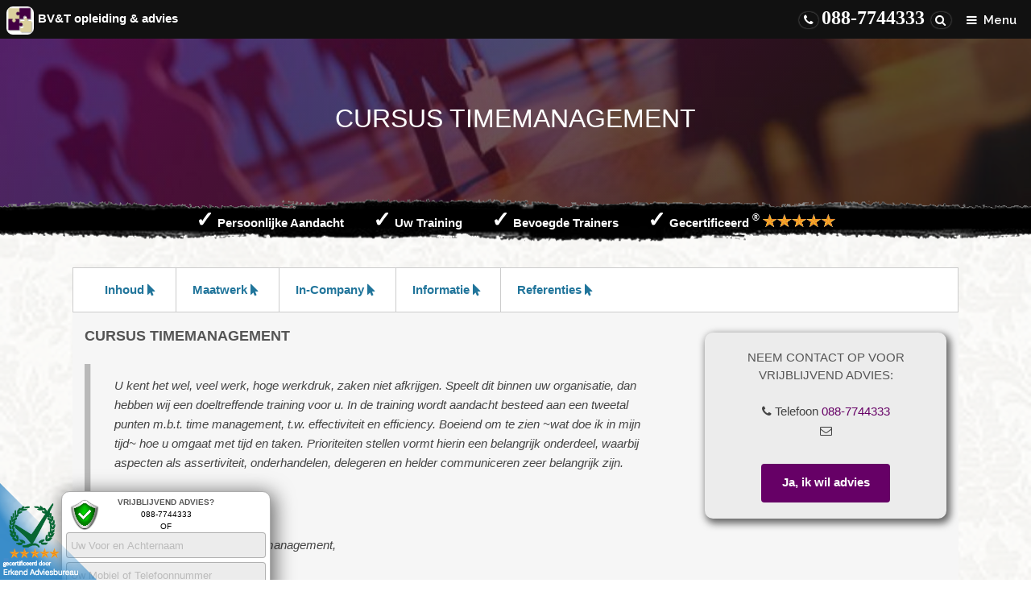

--- FILE ---
content_type: text/html; charset=UTF-8
request_url: https://www.bvtopleiding.nl/incompany-training-cursus/time-management/cursus_timemanagement.php
body_size: 11603
content:
<!DOCTYPE HTML>
<html lang="nl" class="noie">
<!--
BV&T opleiding & advies, wij trainen door heel Nederland en verzorgen daarbij hoogwaardige trajecten.
U kunt hierbij ook denken aan een MasterClass in uw gewenste werkgebied.  Uitgelicht cursus Nederlands voor Buitenlanders.,nt2,nederlands,buitenlanders-->
<html>
	<head>
		<title>cursus Timemanagement</title>
		<meta charset="utf-8" /><!-- PHP-versie: 5.6.40  -->
		<meta name="viewport" content="width=device-width, initial-scale=1, user-scalable=no" />
		<meta name="description" content="Vind hier uw Training, Masterclass: BV&T opleiding & advies, meer dan alleen trainen | Leer goed om te gaan met tijd en vermijd hoge werkdruk en stress | Neem vrijblijvend contact op Uitgelicht cursus Nederlands voor Buitenlanders." />
		<meta name="keywords" content="opleiding,advies,trainen,cursus,incompany,projecten,time management, werkdruk, stress, timeplanning, Analyse tijdsindeling, timeplanning, Prioriteiten stellen, Bewuste keuzes, hbo, opleiding,nt2,nederlands,buitenlanders" />
        <link rel="canonical" href="https://www.bvtopleiding.nl/incompany-training-cursus/time-management/cursus_timemanagement.php" />
		<meta name="viewport" content="width=device-width, initial-scale=1.0">
<link href="/assets/css/main.css" rel="stylesheet" />
<script src="/assets/js/jquery-1.9.0.min.js"></script>

<script src="https://www.google.com/recaptcha/api.js?render=6LezIcgUAAAAAAHOUTrGytSbpCiVp95MP5H7BQBM"></script>
<script>
    (function () {
        var e,i=["https://fastbase.com/fscript.js","eO3nrzlKuL","script"],a=document,s=a.createElement(i[2]);
        s.async=!0,s.id=i[1],s.src=i[0],(e=a.getElementsByTagName(i[2])[0]).parentNode.insertBefore(s,e)
    })();
</script>

<!-- Google Consent Mode -->
<script data-cookieconsent="ignore">
    window.dataLayer = window.dataLayer || [];
    function gtag() {
        dataLayer.push(arguments)
    }
    gtag("consent", "default", {
        ad_personalization: "denied",
        ad_storage: "denied",
        ad_user_data: "denied",
        analytics_storage: "denied",
        functionality_storage: "denied",
        personalization_storage: "denied",
        security_storage: "granted",
        wait_for_update: 500
    });
    gtag("set", "ads_data_redaction", true);
    gtag("set", "url_passthrough", true);
</script>
<!-- End Google Consent Mode-->

<script id="Cookiebot" src="https://consent.cookiebot.com/uc.js" data-cbid="359c5052-c1c5-42e6-8b34-55caa2c54d31" data-blockingmode="auto" type="text/javascript"></script>

<script>(function(w,d,s,l,i){w[l]=w[l]||[];w[l].push({'gtm.start':
    new Date().getTime(),event:'gtm.js'});var f=d.getElementsByTagName(s)[0],
    j=d.createElement(s),dl=l!='dataLayer'?'&l='+l:'';j.async=true;j.src=
    'https://www.googletagmanager.com/gtm.js?id='+i+dl;f.parentNode.insertBefore(j,f);
})(window,document,'script','dataLayer','GTM-B4SL');</script>
<!-- End Google Tag Manager -->
<!-- Google tag (gtag.js) -->
<script async src="https://www.googletagmanager.com/gtag/js?id=AW-1064746734"></script>
<script>
    window.dataLayer = window.dataLayer || [];
    function gtag(){dataLayer.push(arguments);}
    gtag('js', new Date());

    gtag('config', 'AW-1064746734');
</script>
<!-- Event snippet for Formulier Verzonden conversion page
In your html page, add the snippet and call gtag_report_conversion when someone clicks on the chosen link or button. -->
<script>
    function gtag_report_conversion(url) {
        var callback = function () {
            if (typeof(url) != 'undefined') {
                window.location = url;
            }
        };
        gtag('event', 'conversion', {
            'send_to': 'AW-1064746734/LfFHCJH17c8ZEO792vsD',
            'event_callback': callback
        });
        return false;
    }
</script>
	</head>
	<body class="is-preload">
		<noscript><iframe src="https://www.googletagmanager.com/ns.html?id=GTM-B4SL"
height="0" width="0" style="display:none;visibility:hidden"></iframe></noscript>

<!-- End Google Tag Manager (noscript) -->
<!--<script type="text/javascript" src="https://www.questiondegree.nl/extern/76/webenquete.php?UA=AL7et7K85LBPvw4626tRPej96OCdcJqXIL-kta7Vpw8"></script>-->
<header id="header">
	<a class="logo" href="/index.php" title="Bedrijfscondities, Verbeteringen en Talen"><img class="logo-img" src="/images/logo.png" />BV&T opleiding & advies</a>
	<nav class="banner-menu">
		<span class="device-screen">
			<a href="tel:+3188-7744333"><i class="fa fa-phone fa-cirkel"></i> <span style="font-size: 18pt;"> 088-7744333</span></a>
			<a href="/searching.php">&nbsp;<i class="fa fa-search fa-cirkel"></i>&nbsp;</a>
		</span>
		<span class="device-mobile">
			<a href="/searching.php"><i class="fa fa-search fa-cirkel"></i></a>
		</span>
		<a id="home-menu" href="#menu">Menu</a>
	</nav>
</header>
<nav id="menu">
	<ul class="links">
		<li><a href="/index.php">Home</a></li>
		<li><a href="/searching.php">Zoek uw training</a></li>
		<li><a href="/over_BV&T.php">Wie wij zijn</a></li>
        <li><a href="/docenten.php">Professionals van BV&amp;T</a></li>
		<li><a href="/werkwijze.php">Bedrijfsprocedure</a></li>
		<li><a href="/verbeteringen.php">Verbeteringen</a></li>
		<li><a href="/taalcursussen.php">Talen</a></li>
        <li><a href="/overzicht.php">Trainingsoverzicht</a></li>
        <li><a href="/masterclass_algemeen.php">Masterclasses</a></li>
        <li><a href="/email_online_avg.php">Jaarlijkse AVG Training</a></li>
		<li><a href="https://www.questiondegree.nl" target="_blank">Online e-Learning</a></li>
<!--		<li><a href="/overige.php">Overige</a></li>-->
<!--		<li><a href="/generic.php">Generic</a></li>-->
        <li><a href="/email_advies.php">E-mail met BV&amp;T</a></li>
		<li><a href="/adres-contact.php">Contact</a></li>
        <li><a href="https://www.bvtopleiding.nl/inloggen.php" target="_blank"><i class="fa fa-id-card" aria-hidden="true"></i> Inloggen Medewerkers</a></li>
        <li><a href="https://www.bvent.nl/roundcube" target="_blank"><i class="fa fa-envelope" aria-hidden="true"></i> Webmail Medewerkers</a></li>
        <!--<li style="color:red;"><a href="https://www.bvtopleiding.nl/squirrelmail/src/login.php" target="_blank"><i class="fa fa-id-card" aria-hidden="true"></i> Nood WEBMAIL</a></li>-->
	</ul>
</nav>
	<div id="heading" >
		<h2 style="color: white; z-index:1;">cursus Timemanagement</h2>
	</div>
<div id="header-menu" class="wrapper" >
	<div class="inner">
		<div class="content">
			<div class="first-div">
				<span class="device-screen">
					<a class="none-url" href="/werkwijze.php"><span class="checking">&check;</span> Persoonlijke Aandacht</a>
					&nbsp;&nbsp;&nbsp;&nbsp;&nbsp;&nbsp;&nbsp;
					<a class="none-url" href="/overzicht.php"><span class="checking">&check;</span> Uw Training</a>
					&nbsp;&nbsp;&nbsp;&nbsp;&nbsp;&nbsp;&nbsp;
					<a class="none-url" href="/docenten.php"><span class="checking">&check;</span> Bevoegde Trainers</a>
					&nbsp;&nbsp;&nbsp;&nbsp;&nbsp;&nbsp;&nbsp;
					<a class="none-url" href="/gecertificeerde_trainer.php"><span class="checking">&check;</span> Gecertificeerd <sup>&reg;</sup></a> 
					<a href="https://www.erkendadviesbureau.nl/class/1001100120050111/index.php?=BVenT_opleiding_en_advies" style="text-decoration:none" target="_blank">    
						<img src="https://www.erkendadviesbureau.nl/images/5star.gif" height="15.5" width="90">
					</a>
				</span>
				<span class="device-mobile">
					<span class="checking">&check;</span> Maatwerk &amp; In-Company
				</span>
			</div>
		</div>
	</div>
</div>
        <div id="idnr">60</div> 
		<section id="main" class="wrapper"> 
			<div class="inner">
				<div class="tabs-7">
					<ul id="tabs-ul" class="tabs">
						<li><a href="#Inhoud">Inhoud <i class="fa fa-mouse-pointer" aria-hidden="true"></i></a></li>
						<li><a href="#Maatwerk">Maatwerk <i class="fa fa-mouse-pointer" aria-hidden="true"></i></a></li>
						<li><a href="#Incompany">In-Company <i class="fa fa-mouse-pointer" aria-hidden="true"></i></a></li>
						<li><a href="#Informatie">Informatie <i class="fa fa-mouse-pointer" aria-hidden="true"></i></a></li>
						<li><a href="#Referentie">Referenties <i class="fa fa-mouse-pointer" aria-hidden="true"></i></a></li>
											</ul>
					<section class="tab_content_wrapper">
						<article class="tab_content" id="Inhoud">
							<!--<span style="float:right; margin:0 0 10px 10px;"><div class="device-screen">
	<h4 id="procedures">Lees onze Prodedures</h4>
	<div id="turnjs" class="splash">
		<div class="center">
			<div class="bookshelf">
				<div class="shelf">
					<div class="row-1">
						<div class="loc">
							<div> <div class="sample thumb1" sample="steve-jobs"></div> </div>
							<div> <div class="sample thumb2" sample="html5"></div> </div>
							<div> <div class="sample thumb3" sample="docs"></div> </div>
						</div>
					</div>
				</div>
				<div class="suggestion">&uarr; BV&T voor al uw in-company trainingen en masterclass(en) ano 2020</div>
			</div>
			<div class="samples">
				<div class="bar">
					<div class="share">
						<i class="icon table-contents" title="Table of contents"></i>
						<span class="device-mobile"><a class="icon quit" style="right: 40%!important; top: 106px!important;"></a></span>
						<i class="icon zoom-in" title="Zoom in"></i>
						<i class="icon share-facebook" title="Share on facebook"></i>
						<i class="icon share-twitter" title="Share on Twitter"></i>
						<i class="icon share-pinterest" title="Share on Pinterest"></i>
					</div>
					<span class="device-screen"><a class="icon quit"></a></span>
				</div>
				<div id="book-wrapper">
					<div id="book-zoom"></div>
				</div>
				<div id="slider-bar" class="turnjs-slider">
					<div id="slider"></div>
				</div>
			</div>
		</div>
		<div class="gradient"></div>
	</div>
</div></span>-->
                            <span style="float:right; margin:10px -15px 0 0; padding:0 5px 10px 5px;"><div class="boxs">
	<h4>Neem contact op voor vrijblijvend advies:</h4>
	<p>
		<i aria-hidden="true" class="fa fa-phone"></i>
		<span class="screentelefoonreader"> Telefoon <a class="text-decoration-none" href="tel:+31887744333">088-7744333</a></span>
		<br>
		<i aria-hidden="true" class="fa fa-envelope-o"></i>
		<span class="screenemailreader"></span>
	</p>
	<a href="/email_advies.php" class="button primary" style="line-height: 3.25rem;">Ja, ik wil advies</a>
</div>
</span>
							<h3>cursus Timemanagement</h3>
                            <blockquote>
							<p>U kent het wel, veel werk, hoge werkdruk, zaken niet afkrijgen. Speelt dit binnen uw organisatie, dan hebben wij een doeltreffende training voor u. In de training wordt aandacht besteed aan een tweetal punten m.b.t. time management, t.w. effectiviteit en efficiency. Boeiend om te zien ~wat doe ik in mijn tijd~ hoe u omgaat met tijd en taken. Prioriteiten stellen vormt hierin een belangrijk onderdeel, waarbij aspecten als assertiviteit, onderhandelen, delegeren en helder communiceren zeer belangrijk zijn.</p>
							<h3>Programma:</h3><ul>
<li>Uitgangspunten van time management,
<li>Analyse tijdsindeling,
<li>Prioriteiten stellen,
<li>Bewuste keuzes maken,
<li>Structuur aanbrengen in taken en agenda,
<li>Optioneel(E-mail en informatiestromen),
<li>Plannen en organiseren,
<li>Persoonlijk actieplan, do`s & don`ts.
</ul><blockquote>BV&T werkt op basis van maatwerk. Dit betekent dat onderwerpen van een andere training, cursus of workshop ook opgenomen kunnen worden in deze cursus. Wanneer u hieraan behoefte heeft, kunt u contact opnemen met BV&T.</blockquote>
							<h3>Resultaat dat u kunt verwachten</h3>
							<p>Na deze effectieve training heeft u een helder inzicht in uw persoonlijke stijl van werken. U kunt na deze training beter prioriteiten stellen, waardoor uw effectiviteit wordt vergroot.
U kunt uw werkzaamheden voortaan beter en doelgerichter invullen. U bent zich beter bewust van uw kostbare tijd.							<h3>BV&T, de incompany opleider voor organisaties</h3>
							<p>Bij een traject van BV&T staan de leerdoelen van u of uw organisatie centraal. Onze diensten zijn gericht op het optimaliseren van de resultaten van uw organisatie en van uw medewerkers. Dit doen wij door het aanroepen van (ongebruikte) talenten, het ontwikkelen van vaardigheden en het bieden van nieuwe inzichten. De trajecten van BV&T zijn praktijkgericht en er zal gewerkt worden met verschillende werkvormen. Hierbij kunt u onder andere denken aan praktijksimulaties, rollenspellen en het maken van een individueel assessment. Door tijdens de training de deelnemers voortdurend te spiegelen, te observeren en gevraagd en ongevraagd van feedback te voorzien, krijgen de deelnemers meer inzicht in hun eigen gedrag.</p>
						</article>
						<article class="tab_content" id="Maatwerk">
							<span style="float:right; margin:10px -15px 0 0; padding:0 5px 10px 5px;"><div class="boxs">
	<h4>Neem contact op voor vrijblijvend advies:</h4>
	<p>
		<i aria-hidden="true" class="fa fa-phone"></i>
		<span class="screentelefoonreader"> Telefoon <a class="text-decoration-none" href="tel:+31887744333">088-7744333</a></span>
		<br>
		<i aria-hidden="true" class="fa fa-envelope-o"></i>
		<span class="screenemailreader"></span>
	</p>
	<a href="/email_advies.php" class="button primary" style="line-height: 3.25rem;">Ja, ik wil advies</a>
</div>
</span> 
							<h3>Voor het juiste Maatwerk</h3>
							<p>Maatwerk betekent dat de competenties en de omstandigheden van de cursist bepalen wat de intensiteit en duur van het traject moet zijn. Een vaardighedentest, doestellingsformulier of assessment geeft hierin duidelijkheid. Gezien onze ruime ervaring en voorkennis van de doelgroep zijn wij in staat een goed inzicht te verschaffen over de intensiteit en duur van trajecten, die voor onze cursisten van belang zijn om de gewenste resultaat te kunnen halen. Dit kan vari&euml;ren van 12 tot 500 uur, van enkele weken tot 2 jaar en individueel of in een groep. Maatwerk staat centraal voor &eacute;&eacute;n en dezelfde investering.</p>
							<p>Onze medewerkers helpen u graag met organisatiegerelateerd en/of persoonlijk advies, bijvoorbeeld welke cursus of masterclass het beste bij uw doelstelling past. Ook voor praktische vragen kunt u terecht bij onze afdeling Advies. Onze afdeling Advies is te bereiken van 08:30 - 17:00 uur op telefoonnummer: 088-7744333.</p>
							Graag maken wij met onze opdrachtgevers afspraken over concrete resultaatsverplichtingen, zoals: het te behalen niveau, de aanwezigheid, integratie of gerichte resultaten van verandering. Samen met onze opdrachtgever stellen wij een projectplan op met daarin minimaal; &euml;&euml;n heldere communicatiestructuur (wie communiceert met wie en wanneer).</blockquote>
                            
                            <h3>De Praktijk</h3>
                            <p>De praktijksituatie van de cursist, de positie en de werkomstandigheden zijn medebepalend voor de inhoud van het traject en de vormgeving van het totale traject. Stages en andere ori&euml;nterende trajecten of activiteiten kunnen onderdeel zijn van de doelstelling of het lesprogramma indien gewenst. </p>
							
                            <h3>Prijsindicatie</h3>
                            <br>
                            <div class="table-wrapper">
										<table>
			<thead>
				<tr>
					<th>Aantal</th>
					<th>Omschrijving</th>
					<th>Indeling</th>
				</tr>
			</thead>
			<tbody>
				<tr>
					<td>1</td>
					<td>Voortraject, ontwikkeling, lesstof inkoop, afstemming</td>
					<td>1 dag(del)en</td>
				</tr>
				<tr>
					<td>pp</td>
					<td>Doelstelling, deelnemers inventarisatie</td>
					<td>15 min pp</td>
				</tr>
				<tr>
					<td>1</td>
					<td>Totale duur van de TRAINING</td>
					<td>6 uur</td>
				</tr>
				<tr>
					<td>pp</td>
					<td>Registratie en Certificaat</td>
					<td>Wel/Niet?</td>
				</tr>
				<tr>
					<td></td>
					<td>Verdeelt over</td>
					<td>1 dag(del)en van 6 uur</td>
				</tr>
				<tr>
					<td></td>
					<td>1:1 Coaching, Groep, Planair?</td>
					<td>Niveau</td>
				</tr>
				<tr>
					<td></td>
					<td>Investering ~ Prijs ~ Kosten</td>
					<td><b>Vrijblijvende Offerte</b></td>
				</tr>
			</tbody>
			<tfoot>
				<tr>
					<td></td>
					<td style="text-align: right;">Totaal</td>
					<td>1 dag(del)en</td>
				</tr>
			</tfoot>
		</table> 							</div>
                            <h3>Wilt u worden gebeld?</h3>
                            <p>Wilt u door ons worden gebeld op een geschikter moment?<br>Laat dan rechtsonder uw gegevens, vraag en tijdstip achter. <a class="button primary info_klik_hier">Klik hier</a>.</p>
                            
						</article>
						<article class="tab_content" id="Incompany">
							<span style="float:right; margin:10px -15px 0 0; padding:0 5px 10px 5px;"><div class="boxs">
	<h4>Neem contact op voor vrijblijvend advies:</h4>
	<p>
		<i aria-hidden="true" class="fa fa-phone"></i>
		<span class="screentelefoonreader"> Telefoon <a class="text-decoration-none" href="tel:+31887744333">088-7744333</a></span>
		<br>
		<i aria-hidden="true" class="fa fa-envelope-o"></i>
		<span class="screenemailreader"></span>
	</p>
	<a href="/email_advies.php" class="button primary" style="line-height: 3.25rem;">Ja, ik wil advies</a>
</div>
</span>
							<h3>Wat is incompany?</h3>
							<p>Incompany opleiden betekent dat wij de cursus op uw locatie verzorgen. Dit houdt dus in dat onze docent of trainer naar uw locatie toe komt om de cursus voor u of uw medewerkers te verzorgen. Een voordeel hiervan is dat niet alle deelnemers reiskosten hoeven te betalen. Daarnaast wordt de cursus gehouden op de vertrouwde werkplek, waardoor het gemakkelijk in te plannen is tijdens of na de werkuren van de deelnemers.
                            <br>
                            <h3>Waarom kiezen voor incompany en maatwerk bij BV&T?</h3>
                            <ul>
                                <li>Het lesprogramma wordt afgestemd op uw leerdoelen, functie en werkomgeving.</li>
                                <li>De trainer of docent zet uw persoonlijke leerdoelen centraal.</li>
                                <li>De kennis is direct toe te passen in de werksituatie.</li>
                                <li>Medewerkers leren van en met elkaar.</li>
                                <li>Alle collega's maken tegelijkertijd dezelfde ontwikkeling door.</li>
                                <li>Les op de vertrouwde werkplek.</li>
                                <li>Besparen op verletkosten en opleidingskosten.</li>
                                <li>De deelnemers betalen zelf geen reiskosten om naar de cursus te komen.</li>
                            </ul>
                            <h3>Borging van kwaliteit</h3>
                            Het vergroten van de inzetbaarheid van mensen op de werkvloer is ons uitgangspunt. Onze kracht zit in het combineren van onze expertisegebieden op diverse niveaus van dienstverlening; van on-the-job trainingen en cursussen tot persoonlijke coaching of een traject gericht op het verbeteren van de bedrijfskwaliteit. Bij de uitvoering van onze projecten is uw doelstelling of beleid het uitgangspunt. Een goede en intensieve samenwerking met u zorgt ervoor dat we niet alleen nu resultaat bereiken, maar dat dit ook blijft staan in de toekomst. Om als BV&T een optimale kwaliteit te garanderen en deze continu te verbeteren, werken wij volgens de ISO-9001 norm. Uw mening en idee&euml;n helpen ons om een steeds betere kwaliteit aan onze opdrachtgevers en deelnemers te leveren. Indien u tijdens de cursus suggesties ter verbetering heeft, kunt u deze met de trainer bespreken. Heeft u suggesties ter verbetering van onze organisatie? Neem dan contact op met onze projectmanagers via 088-7744333. Wij waarderen dit zeer.</p>
						</article>
						<article class="tab_content" id="Informatie">
							<span style="float:right; margin:10px -15px 0 0; padding:0 5px 10px 5px;"><div class="boxs">
	<h4>Neem contact op voor vrijblijvend advies:</h4>
	<p>
		<i aria-hidden="true" class="fa fa-phone"></i>
		<span class="screentelefoonreader"> Telefoon <a class="text-decoration-none" href="tel:+31887744333">088-7744333</a></span>
		<br>
		<i aria-hidden="true" class="fa fa-envelope-o"></i>
		<span class="screenemailreader"></span>
	</p>
	<a href="/email_advies.php" class="button primary" style="line-height: 3.25rem;">Ja, ik wil advies</a>
</div>
</span>
							<h3>Informatie</h3>
							<p>De trainingen, cursussen en opleidingen van BV&T zijn gericht op het verbeteren van de kwaliteit en inzetbaarheid van uw personeel of u als persoon. Het breed opleiden van uw personeel is daarnaast ook van groot belang voor uw bedrijf in zijn volle omvang. De opbouw van de sessies van BV&T zijn bedoeld om kennis te laten beklijven. Het advies wat wij geven is dan ook om niet in enkele dagen te trainen maar om de cursus of training te verspreiden over meerdere weken met &eacute;&eacute;n sessie per week van enkele uren. Wij scoren op het gebied van resultaatgerichtheid zeer hoog, u ziet het gedrag van u of uw medewerker sterk veranderen. BV&T werkt met de nieuwste logistieke formule waardoor wij zeer laag zijn in de prijs. U betaalt per groep. Het advies voor een juiste samenstelling van de groep is ook van essentieel belang. U merkt het al, BV&T traint effectief met perspectief!</p>
							
                            <p>Met een tal van opleidings- en trainingsproducten biedt BV&T op effectieve wijze professionele dienstverlening aan waarmee uw bedrijf, management en medewerkers de toekomst flexibeler tegemoet kunnen zien. Het 'up-to-date' houden van kennis, vaardigheden en talenten in uw bedrijf is het beste fundament voor de toekomst van uw bedrijf. </p>
							<blockquote>Trainingen worden altijd op maat gemaakt en afgestemd op uw specifieke werkwijze en de gewenste, geformuleerde leerdoelen. Tijdens het gehele traject, van voorbespreking tot evaluatie, hecht BV&T veel waarde aan informatie en nazorg.</blockquote>
                            <h3>Onze professionals
                            </h3>                       
                            <p> Bij BV&T treft u uitsluitend trainers aan met veel praktijkervaring. Naast didactisch vermogen vinden wij het van groot belang dat de docent of trainer exact weet hoe het er binnen bedrijven aan toe gaat. In onze trainingen en cursussen zorgen we voor een directe vertaling van theorie naar de werkplek: 'vandaag leren, morgen toepassen' (training on the job). De trainers werken zowel aan praktische kennis en vaardigheden als aan de attitude en overtuigingen van de deelnemers. BV&T doet een app&egrave;l op het verantwoordelijkheidsgevoel, door ons ook wel 'intern ondernemerschap' genoemd.           
                            <blockquote>BV&T opereert met vele enthousiaste docenten en trainers die klaar staan om uw vraagstuk te beantwoorden.<br> 
                            Wilt u meer informatie over onze docenten en trainers? Klik dan <a href="/docenten.php">hier</a>. </blockquote></p>
						</article>
						<article class="tab_content" id="Referentie" style="width: 100%;">
							<span style="position:absolute; right:20px; margin:10px -15px 0 0; padding:0 5px 10px 5px;"><div class="boxs">
	<h4>Neem contact op voor vrijblijvend advies:</h4>
	<p>
		<i aria-hidden="true" class="fa fa-phone"></i>
		<span class="screentelefoonreader"> Telefoon <a class="text-decoration-none" href="tel:+31887744333">088-7744333</a></span>
		<br>
		<i aria-hidden="true" class="fa fa-envelope-o"></i>
		<span class="screenemailreader"></span>
	</p>
	<a href="/email_advies.php" class="button primary" style="line-height: 3.25rem;">Ja, ik wil advies</a>
</div>
</span>
							<h3>Referenties</h3>
							<div class="table-wrapper">
										<table>
			<thead>
				<tr>
					<th>Bedrijf</th>
					<th>Deelnemers</th>
					<th>Trajecten</th>
				</tr>
			</thead>
			<tbody><tr><td>Flora Nova Hoveniers & Groenvoorzieners BV</td><td>6 deelnemers</td><td> &nbsp;</td></tr><tr><td>Alkor Draka	</td><td>2 deelnemers</td><td> &nbsp;</td></tr><tr><td>Pride Mobility Products Europe BV</td><td>5 deelnemers</td><td> &nbsp;</td></tr><tr><td>Ymere</td><td>1 deelnemers</td><td> &nbsp;</td></tr><tr><td>De Gulden Stroom</td><td>1 deelnemers</td><td> &nbsp;</td></tr><tr><td>DHK</td><td>5 deelnemers</td><td> &nbsp;</td></tr><tr><td>Accres Apeldoorn B.V.</td><td>1 deelnemers</td><td> &nbsp;</td></tr><tr><td>Praktijk Denktank Orthopedagogiek</td><td>12 deelnemers</td><td> &nbsp;</td></tr><tr><td>Camerabeveilinging Noord-Nederland</td><td> deelnemers</td><td> &nbsp;</td></tr><tr><td>Sepay BV</td><td>6 deelnemers</td><td> 2 trajecten</td></tr><tr><td>SESVANDERHAVE Nederland B.V.</td><td>5 deelnemers</td><td> &nbsp;</td></tr><tr><td>De Vries WFM</td><td>3 deelnemers</td><td> &nbsp;</td></tr><tr><td>Teleplan Communications BV</td><td>1 deelnemers</td><td> &nbsp;</td></tr><tr><td>Denka International</td><td>5 deelnemers</td><td> &nbsp;</td></tr><tr><td>Quercus Technical Services</td><td>2 deelnemers</td><td> 4 trajecten</td></tr><tr><td>Parkmobile</td><td>1 deelnemers</td><td> 40 trajecten</td></tr><tr><td>Asia Express</td><td>3 deelnemers</td><td> 2 trajecten</td></tr><tr><td>Stichting R.K. Mytylschool Roosendaal</td><td>3 deelnemers</td><td> &nbsp;</td></tr><tr><td>Actium</td><td>1 deelnemers</td><td> 7 trajecten</td></tr><tr><td>Heutink Primair Onderwijs B.V.</td><td>7 deelnemers</td><td> 3 trajecten</td></tr>				<tr>
					<td>En nog veel meer.....</td>
					<td>&nbsp;</td>
					<td>&nbsp;</td>
				</tr>
			</tbody>
			<tfoot>
				<tr>
					<td height="20"><strong>BV&amp;T verzorgt &gt; 200 trajecten per jaar.</strong></td>
					<td><strong>450 Referenties</strong></td>
					<td><strong>Direct Contact?</strong></td>
				</tr>
				<tr>
					<td>&nbsp;</td>
					<td>&nbsp;</td>
					<td><strong>088-7744333</strong></td>
				</tr>
			</tfoot>
		</table>							</div>
						</article>
											</section>
				</div>
				<div class="highlights">
									<section>
						<div class="content gray">
							<header>
								<a class="image" data-fancybox="gallery" href="/images/groep_luisterd_training.jpg"><img class="image" style="width: 100%; height:160px;" src="/images/groep_luisterd_training.jpg"></a>
								<h3>Conflicthantering</h3>
							</header>
							<p>Deze training sloot 100% aan. Maatwerk is echt de kracht van BV&amp;T trainingen</p>
						</div>
					</section>				<section>
						<div class="content gray">
							<header>
								<a class="image" data-fancybox="gallery" href="/images/MT_management_coaching.jpg"><img class="image" style="width: 100%; height:160px;" src="/images/MT_management_coaching.jpg"></a>
								<h3>Externe Coaching</h3>
							</header>
							<p>BVT had exact door dat extern beter was voor mij! Ik kon zo in mijn werk ongehinderd mij verbeteren.</p>
						</div>
					</section>				<section>
						<div class="content gray">
							<header>
								<a class="image" data-fancybox="gallery" href="/images/individuele_coaching.jpg"><img class="image" style="width: 100%; height:160px;" src="/images/individuele_coaching.jpg"></a>
								<h3>Optimale Kennisopname</h3>
							</header>
							<p>De trainer stimuleerde mij optimaal dit gaf mij inspiratie. Ik heb nog steeds contact met hem.</p>
						</div>
					</section>				<section>
						<div class="content gray">
							<header>
								<a class="image" data-fancybox="gallery" href="/images/groepslessen.jpg"><img class="image" style="width: 100%; height:160px;" src="/images/groepslessen.jpg"></a>
								<h3>Praktijkgericht</h3>
							</header>
							<p>Het geleerde kon ik direct toepassen in de praktijk! Dagelijks kan ik nog putten uit het geleerde!</p>
						</div>
					</section>				<section>
						<div class="content gray">
							<header>
								<a class="image" data-fancybox="gallery" href="/images/verbinding_samenwerken.jpg"><img class="image" style="width: 100%; height:160px;" src="/images/verbinding_samenwerken.jpg"></a>
								<h3>Samenbrengen</h3>
							</header>
							<p>De kennis die ik geleerd heb kan ik nu samenbrengen in het MT Team. Hierdoor is ons team hechter!</p>
						</div>
					</section>				<section>
						<div class="content gray">
							<header>
								<a class="image" data-fancybox="gallery" href="/images/samenwerken_training.jpg"><img class="image" style="width: 100%; height:160px;" src="/images/samenwerken_training.jpg"></a>
								<h3>Processen</h3>
							</header>
							<p>Door objectief te kijken naar menselijke processen is het ziekte percentage met 2% gedaald!</p>
						</div>
					</section>				<section>
						<div class="content gray">
							<header>
								<a class="image" data-fancybox="gallery" href="/images/uitleg_bord.jpg"><img class="image" style="width: 100%; height:160px;" src="/images/uitleg_bord.jpg"></a>
								<h3>Kennisoverdracht</h3>
							</header>
							<p>De bevoegde trainers nemen je volledig aan de hand mee voor optimale kennisopname. SUPER</p>
						</div>
					</section>				<section>
						<div class="content gray">
							<header>
								<a class="image" data-fancybox="gallery" href="/images/masterclass-smoot-board.jpg"><img class="image" style="width: 100%; height:160px;" src="/images/masterclass-smoot-board.jpg"></a>
								<h3>Masterclass</h3>
							</header>
							<p>Via de Masterclass konden wij natijd ons inschrijven voor verschillende trainingen. Dit werkt perfect!</p>
						</div>
					</section>				<section>
						<div class="content gray">
							<header>
								<a class="image" data-fancybox="gallery" href="/images/coaching-leiderschap-masterclass.jpg"><img class="image" style="width: 100%; height:160px;" src="/images/coaching-leiderschap-masterclass.jpg"></a>
								<h3>Leiderschap</h3>
							</header>
							<p>We zijn samen nu echt een TEAM. We worden elke drie maanden nog getraind d.m.v. workshop's.</p>
						</div>
					</section>				</div>
			</div>
		</section>

		<!-- Footer -->
		<footer id="footer">
			<div class="inner">
	<div class="content">
		<section>
			<h3>BV&amp;T kennis moet beklijven</h3>
			<p>BV&T in-company trainingen, cursussen en masterclassen daarmee maken wij in Nederland organisaties sterk en flexibel, dat is waar BV&amp;T voor staat. Jaarlijks vergroten we met onze trainers de kennis, vaardigheden en competenties van ruim 475 organisaties. Trainingen via de BV&amp;T methode is gericht op uw eigen werkpraktijk en biedt een verbreding in kennis en een hoge mate van flexibiliteit. Wij bieden u altijd maatwerk, de juiste begeleiding naar het begintraject, wij werken met topdocenten uit de praktijk en omdat uw personeel bij In-Company niet buiten de organisatie wordt getraint is dit ook nog eens besparend (duurzaam ;-) voor het milieu. Na de training of cursus krijgt u een waardevol certificaat. U kiest met BV&amp;T een solide opleidingsinstituut.</p>
		</section>
		<section>
			<h4>Trainingen door Professionals</h4>
			<ul class="alt">
				<li>Persoonlijke Coaching</li>
				<li>Klassikale Trainingen</li>
				<li><a href="/email_uw_klacht.php">Klachten Formulier</a></li>
                <li><a href="//www.bvent.nl/versie-bvt-avg-privacy.pdf" target="_privacy">AVG Privacy</a></li>
				<li><a href="/voorwaarden.pdf" target="_blanco">Voorwaarden</a>.</li>
			</ul>
		</section>
		<section>
			<h4>Deel ons op Socialemedia</h4>
			<ul class="plain">
				<li><a href="https://twitter.com/intent/tweet?original_referer=http%3A%2F%2Ftest01.qdmail.nl%2F%23%2Fturnjs%2Fsamples%2Fhtml5%2F&url=http%3A%2F%2Fwww.bvtopleiding.nl%2F%23%2Fturnjs%2Fsamples%2Fhtml5%2F&text=A%20book%20about%20Steve%20Jobs%20in%20HTML5%20using%20the%20new%20turn.js%20via%20%40turnjs"><i class="icon fa-twitter">&nbsp;</i>Twitter</a></li>
				<li><a href="https://www.facebook.com/sharer.php?u=http%3A%2F%2Fwww.bvtopleiding.nl%2F%23%2Fturnjs%2Fsamples%2Fhtml5%2F&t=A%20book%20about%20Steve%20Jobs%20in%20HTML5%20using%20the%20new%20turn.js%20via%20%40turnjs"><i class="icon fa-facebook">&nbsp;</i>Facebook</a></li>
				<li><a href="/email_advies.php"><i class="icon fa-envelope">&nbsp;</i>E-mail Mij</a></li>
				<li><a href="https://www.linkedin.com/sharing/share-offsite/?url=https%3A%2F%2Fwww.bvtopleiding.nl" target="_blanco"><i class="icon fa-linkedin">&nbsp;</i>Linkedin</a></li>
			</ul>
		</section>
	</div>
	<div class="copyright">
		&copy; BV&T opleiding & advies. Met STER BV <a href="https://www.erkendadviesbureau.nl">Keurmerk Erkend Adviesbureau</a>, Masterclass <a href="https://www.bvtgroep.nl"> &amp; Trainingen</a> Tel: 088-7744333.
	</div>
</div>
<div id="footer_vast">
    <div id="footer_erkendadviesbureau"><a href="https://www.erkendadviesbureau.nl/class/1001100120050111/index.php?=BVenT_opleiding_en_advies" target="_erkendadviesbureau"><img style="width: 120px; height: 120px;" src="/images/Logo_links_onder_50.png" alt="Gecertificeerd Trainingsbureau"></a></div>
</div>
<script src="https://www.ipmsolution.nl/stats/ipmsolution.js"></script>
<script type="text/javascript">
try {
var IPMTracker = IPM.getTracker("https://www.ipmsolution.nl/stats/ipmsolution.php", 4);
IPMTracker.trackPageView();
IPMTracker.enableLinkTracking();
} catch( err ) {}
</script>		</footer>
		<script src="/assets/js/tm-scripts.js"></script>
		<script src="https://www.google.com/recaptcha/api.js?render=6LezIcgUAAAAAAHOUTrGytSbpCiVp95MP5H7BQBM"></script>
		<script>       
			$(document).ready(function(){
				$('.tabs-7').jQueryTab({
					initialTab: 1,
					tabInTransition: 'fadeIn',
					tabOutTransition: 'fadeOut',
					cookieName: 'active-tab-7'

				});
				$('#comment_form').submit(function() {
					event.preventDefault();
					var name = $('#name').val();
					var email = $('#email').val();
					var select = $('#category option:selected').text(); // or val();
					var arr = [];
					$('input[name=checkbox]:checkbox:checked').each(function () {
						arr.push($(this).val());
					});
					var checkbox = arr.join(",");
					var radio = $('input[name=radio]:checked').val();
					var comment = $("#comment").val();
					// needs for recaptacha ready
					console.log(name+'\n'+email+'\n'+select+'\n'+checkbox+'\n'+radio+'\n'+comment);
					grecaptcha.ready(function() {
						// do request for recaptcha token
						// response is promise with passed token
						grecaptcha.execute('6LezIcgUAAAAAAHOUTrGytSbpCiVp95MP5H7BQBM', {action: 'create_comment'}).then(function(token) {
							// add token to form
							$('#comment_form').prepend('<input type="hidden" name="g-recaptcha-response" value="' + token + '">');
							$.post("/assets/php/email.php",{name:name, email:email, select:select, checkbox:checkbox, radio:radio, comment:comment, token:token}, function(result) {
								console.log(result);
								if(result.success) {
									alert('Thanks for posting comment.');
									$(':input','#comment_form')
									.not(':button, :submit, :reset, :hidden')
									.val('')
									.removeAttr('checked')
									.removeAttr('selected');
								} else {
									alert('You are spammer ! Get the @$%K out.')
								}
							});
						});;
					});
				});
			});
		</script>
		<div id="fixedContainer">
	<img class="logo-img" src="/images/veilig.png">
    <a class="exit_fixed">X</a>
	<a class="pointer_fixed"><i class="fa fa-hand-o-up" aria-hidden="true"></i></a>
	<h6 class="h5_over"><strong>Vrijblijvend Advies?</strong><br>088-7744333<br><span class="send_done">of</span></h6>
	<form id="comment_form_small" method="post" action="#">
		<input type="text" name="name_small" id="name_small" class="m-bottom" value="" placeholder="Uw Voor en Achternaam" required />
		<input type="text" name="telefoon_small" id="telefoon_small" class="m-bottom" value="" placeholder="Uw Mobiel of Telefoonnummer" required />
		<input type="text" name="email_small" id="email_small" class="m-bottom" value="" placeholder="Uw Bedrijfs E-mail Adres" required />
		<input type="hidden" name="training_small" id="training_small" value="ID: 60<br>Info Omtrent: <b>Timemanagement</b>" />
		<textarea name="comment_small" id="comment_small" class="m-bottom" placeholder="Kopie&euml;r of Vul hierin uw vraag/suggestie" rows="5" required></textarea>
		<div class="info_wrapper" style="margin-top:20px;">
			<ul class="actions-small">
				<li><input type="submit" value="Submit Form" id="submit_small" class="primary small" /></li>
				<li><input type="reset" value="Reset" id="reset_small" class="small" /></li>
			</ul>
		</div>
	</form>  
</div>
<script>
$(document).ready(function(){
    $('.pointer_fixed').fadeIn(2000).show();
	var fixed = false;
	$('#comment_form_small').submit(function() {
		event.preventDefault();
		var name = $('#name_small').val();
		var telefoon = $('#telefoon_small').val();
		var email = $('#email_small').val();
		var training = $('#training_small').val();
		var comment = $("#comment_small").val().replace(/\n/gi,"<br>");
		// needs for recaptacha ready
		console.log(name+'\n'+telefoon+'\n'+email+'\n'+training+'\n'+comment);
		grecaptcha.ready(function() {
			// do request for recaptcha token
			// response is promise with passed token
			grecaptcha.execute('6LezIcgUAAAAAAHOUTrGytSbpCiVp95MP5H7BQBM', {action: 'create_comment'}).then(function(token) {
				// add token to form
				$('#comment_form_small').prepend('<input type="hidden" name="g-recaptcha-response" value="' + token + '">');
				$.post("/assets/php/email.php",{name:name, telefoon:telefoon, email:email, training:training, comment:comment, token:token}, function(result) {
					console.log(result);
					if(result.success) {
						alert(name+' uw bericht is verzonden naar BV&T\n\Wij proberen in maximaal 1 a 2 werkdagen te reageren.');
						$('.send_done').html('<b style="color:blue">Uw vraag is VERZONDEN</b>');
						$(':input','#comment_form_small')
						.not(':button, :submit, :reset, :hidden')
						.val('')
						.removeAttr('checked')
						.removeAttr('selected');
						$( "#fixedContainer" ).animate({ bottom: "-250px" }, 2000 );
                        $('.exit_fixed').fadeOut(2000).show();
						$('.pointer_fixed').fadeIn(2000).show();
						fixed=false;
					} else {
						alert('You are spammer ! Get the @$%K out.')
					}
				});
			});;
		});
	});
	$( ".h5_over, .logo-img, .info_klik_hier, .pointer_fixed" ).click(function() {
		if(fixed==false){
			$( "#fixedContainer" ).animate({ bottom: "25px" }, 2000 );
            $('.exit_fixed').fadeIn(2000).show();
			$('.pointer_fixed').fadeOut(2000).show();
			fixed=true;
		}
	});
	// Start animation in the opposite direction
	$( ".exit_fixed" ).click(function() {
		if(fixed==true){
			$( "#fixedContainer" ).animate({ bottom: "-250px" }, 2000 );
            $('.exit_fixed').fadeOut(2000).show();
			$('.pointer_fixed').fadeIn(2000).show();
			fixed=false;
		}
	});
});
</script>
	</body>
</html>

--- FILE ---
content_type: text/html; charset=utf-8
request_url: https://www.google.com/recaptcha/api2/anchor?ar=1&k=6LezIcgUAAAAAAHOUTrGytSbpCiVp95MP5H7BQBM&co=aHR0cHM6Ly93d3cuYnZ0b3BsZWlkaW5nLm5sOjQ0Mw..&hl=en&v=PoyoqOPhxBO7pBk68S4YbpHZ&size=invisible&anchor-ms=20000&execute-ms=30000&cb=ud6ijab7jbrr
body_size: 48641
content:
<!DOCTYPE HTML><html dir="ltr" lang="en"><head><meta http-equiv="Content-Type" content="text/html; charset=UTF-8">
<meta http-equiv="X-UA-Compatible" content="IE=edge">
<title>reCAPTCHA</title>
<style type="text/css">
/* cyrillic-ext */
@font-face {
  font-family: 'Roboto';
  font-style: normal;
  font-weight: 400;
  font-stretch: 100%;
  src: url(//fonts.gstatic.com/s/roboto/v48/KFO7CnqEu92Fr1ME7kSn66aGLdTylUAMa3GUBHMdazTgWw.woff2) format('woff2');
  unicode-range: U+0460-052F, U+1C80-1C8A, U+20B4, U+2DE0-2DFF, U+A640-A69F, U+FE2E-FE2F;
}
/* cyrillic */
@font-face {
  font-family: 'Roboto';
  font-style: normal;
  font-weight: 400;
  font-stretch: 100%;
  src: url(//fonts.gstatic.com/s/roboto/v48/KFO7CnqEu92Fr1ME7kSn66aGLdTylUAMa3iUBHMdazTgWw.woff2) format('woff2');
  unicode-range: U+0301, U+0400-045F, U+0490-0491, U+04B0-04B1, U+2116;
}
/* greek-ext */
@font-face {
  font-family: 'Roboto';
  font-style: normal;
  font-weight: 400;
  font-stretch: 100%;
  src: url(//fonts.gstatic.com/s/roboto/v48/KFO7CnqEu92Fr1ME7kSn66aGLdTylUAMa3CUBHMdazTgWw.woff2) format('woff2');
  unicode-range: U+1F00-1FFF;
}
/* greek */
@font-face {
  font-family: 'Roboto';
  font-style: normal;
  font-weight: 400;
  font-stretch: 100%;
  src: url(//fonts.gstatic.com/s/roboto/v48/KFO7CnqEu92Fr1ME7kSn66aGLdTylUAMa3-UBHMdazTgWw.woff2) format('woff2');
  unicode-range: U+0370-0377, U+037A-037F, U+0384-038A, U+038C, U+038E-03A1, U+03A3-03FF;
}
/* math */
@font-face {
  font-family: 'Roboto';
  font-style: normal;
  font-weight: 400;
  font-stretch: 100%;
  src: url(//fonts.gstatic.com/s/roboto/v48/KFO7CnqEu92Fr1ME7kSn66aGLdTylUAMawCUBHMdazTgWw.woff2) format('woff2');
  unicode-range: U+0302-0303, U+0305, U+0307-0308, U+0310, U+0312, U+0315, U+031A, U+0326-0327, U+032C, U+032F-0330, U+0332-0333, U+0338, U+033A, U+0346, U+034D, U+0391-03A1, U+03A3-03A9, U+03B1-03C9, U+03D1, U+03D5-03D6, U+03F0-03F1, U+03F4-03F5, U+2016-2017, U+2034-2038, U+203C, U+2040, U+2043, U+2047, U+2050, U+2057, U+205F, U+2070-2071, U+2074-208E, U+2090-209C, U+20D0-20DC, U+20E1, U+20E5-20EF, U+2100-2112, U+2114-2115, U+2117-2121, U+2123-214F, U+2190, U+2192, U+2194-21AE, U+21B0-21E5, U+21F1-21F2, U+21F4-2211, U+2213-2214, U+2216-22FF, U+2308-230B, U+2310, U+2319, U+231C-2321, U+2336-237A, U+237C, U+2395, U+239B-23B7, U+23D0, U+23DC-23E1, U+2474-2475, U+25AF, U+25B3, U+25B7, U+25BD, U+25C1, U+25CA, U+25CC, U+25FB, U+266D-266F, U+27C0-27FF, U+2900-2AFF, U+2B0E-2B11, U+2B30-2B4C, U+2BFE, U+3030, U+FF5B, U+FF5D, U+1D400-1D7FF, U+1EE00-1EEFF;
}
/* symbols */
@font-face {
  font-family: 'Roboto';
  font-style: normal;
  font-weight: 400;
  font-stretch: 100%;
  src: url(//fonts.gstatic.com/s/roboto/v48/KFO7CnqEu92Fr1ME7kSn66aGLdTylUAMaxKUBHMdazTgWw.woff2) format('woff2');
  unicode-range: U+0001-000C, U+000E-001F, U+007F-009F, U+20DD-20E0, U+20E2-20E4, U+2150-218F, U+2190, U+2192, U+2194-2199, U+21AF, U+21E6-21F0, U+21F3, U+2218-2219, U+2299, U+22C4-22C6, U+2300-243F, U+2440-244A, U+2460-24FF, U+25A0-27BF, U+2800-28FF, U+2921-2922, U+2981, U+29BF, U+29EB, U+2B00-2BFF, U+4DC0-4DFF, U+FFF9-FFFB, U+10140-1018E, U+10190-1019C, U+101A0, U+101D0-101FD, U+102E0-102FB, U+10E60-10E7E, U+1D2C0-1D2D3, U+1D2E0-1D37F, U+1F000-1F0FF, U+1F100-1F1AD, U+1F1E6-1F1FF, U+1F30D-1F30F, U+1F315, U+1F31C, U+1F31E, U+1F320-1F32C, U+1F336, U+1F378, U+1F37D, U+1F382, U+1F393-1F39F, U+1F3A7-1F3A8, U+1F3AC-1F3AF, U+1F3C2, U+1F3C4-1F3C6, U+1F3CA-1F3CE, U+1F3D4-1F3E0, U+1F3ED, U+1F3F1-1F3F3, U+1F3F5-1F3F7, U+1F408, U+1F415, U+1F41F, U+1F426, U+1F43F, U+1F441-1F442, U+1F444, U+1F446-1F449, U+1F44C-1F44E, U+1F453, U+1F46A, U+1F47D, U+1F4A3, U+1F4B0, U+1F4B3, U+1F4B9, U+1F4BB, U+1F4BF, U+1F4C8-1F4CB, U+1F4D6, U+1F4DA, U+1F4DF, U+1F4E3-1F4E6, U+1F4EA-1F4ED, U+1F4F7, U+1F4F9-1F4FB, U+1F4FD-1F4FE, U+1F503, U+1F507-1F50B, U+1F50D, U+1F512-1F513, U+1F53E-1F54A, U+1F54F-1F5FA, U+1F610, U+1F650-1F67F, U+1F687, U+1F68D, U+1F691, U+1F694, U+1F698, U+1F6AD, U+1F6B2, U+1F6B9-1F6BA, U+1F6BC, U+1F6C6-1F6CF, U+1F6D3-1F6D7, U+1F6E0-1F6EA, U+1F6F0-1F6F3, U+1F6F7-1F6FC, U+1F700-1F7FF, U+1F800-1F80B, U+1F810-1F847, U+1F850-1F859, U+1F860-1F887, U+1F890-1F8AD, U+1F8B0-1F8BB, U+1F8C0-1F8C1, U+1F900-1F90B, U+1F93B, U+1F946, U+1F984, U+1F996, U+1F9E9, U+1FA00-1FA6F, U+1FA70-1FA7C, U+1FA80-1FA89, U+1FA8F-1FAC6, U+1FACE-1FADC, U+1FADF-1FAE9, U+1FAF0-1FAF8, U+1FB00-1FBFF;
}
/* vietnamese */
@font-face {
  font-family: 'Roboto';
  font-style: normal;
  font-weight: 400;
  font-stretch: 100%;
  src: url(//fonts.gstatic.com/s/roboto/v48/KFO7CnqEu92Fr1ME7kSn66aGLdTylUAMa3OUBHMdazTgWw.woff2) format('woff2');
  unicode-range: U+0102-0103, U+0110-0111, U+0128-0129, U+0168-0169, U+01A0-01A1, U+01AF-01B0, U+0300-0301, U+0303-0304, U+0308-0309, U+0323, U+0329, U+1EA0-1EF9, U+20AB;
}
/* latin-ext */
@font-face {
  font-family: 'Roboto';
  font-style: normal;
  font-weight: 400;
  font-stretch: 100%;
  src: url(//fonts.gstatic.com/s/roboto/v48/KFO7CnqEu92Fr1ME7kSn66aGLdTylUAMa3KUBHMdazTgWw.woff2) format('woff2');
  unicode-range: U+0100-02BA, U+02BD-02C5, U+02C7-02CC, U+02CE-02D7, U+02DD-02FF, U+0304, U+0308, U+0329, U+1D00-1DBF, U+1E00-1E9F, U+1EF2-1EFF, U+2020, U+20A0-20AB, U+20AD-20C0, U+2113, U+2C60-2C7F, U+A720-A7FF;
}
/* latin */
@font-face {
  font-family: 'Roboto';
  font-style: normal;
  font-weight: 400;
  font-stretch: 100%;
  src: url(//fonts.gstatic.com/s/roboto/v48/KFO7CnqEu92Fr1ME7kSn66aGLdTylUAMa3yUBHMdazQ.woff2) format('woff2');
  unicode-range: U+0000-00FF, U+0131, U+0152-0153, U+02BB-02BC, U+02C6, U+02DA, U+02DC, U+0304, U+0308, U+0329, U+2000-206F, U+20AC, U+2122, U+2191, U+2193, U+2212, U+2215, U+FEFF, U+FFFD;
}
/* cyrillic-ext */
@font-face {
  font-family: 'Roboto';
  font-style: normal;
  font-weight: 500;
  font-stretch: 100%;
  src: url(//fonts.gstatic.com/s/roboto/v48/KFO7CnqEu92Fr1ME7kSn66aGLdTylUAMa3GUBHMdazTgWw.woff2) format('woff2');
  unicode-range: U+0460-052F, U+1C80-1C8A, U+20B4, U+2DE0-2DFF, U+A640-A69F, U+FE2E-FE2F;
}
/* cyrillic */
@font-face {
  font-family: 'Roboto';
  font-style: normal;
  font-weight: 500;
  font-stretch: 100%;
  src: url(//fonts.gstatic.com/s/roboto/v48/KFO7CnqEu92Fr1ME7kSn66aGLdTylUAMa3iUBHMdazTgWw.woff2) format('woff2');
  unicode-range: U+0301, U+0400-045F, U+0490-0491, U+04B0-04B1, U+2116;
}
/* greek-ext */
@font-face {
  font-family: 'Roboto';
  font-style: normal;
  font-weight: 500;
  font-stretch: 100%;
  src: url(//fonts.gstatic.com/s/roboto/v48/KFO7CnqEu92Fr1ME7kSn66aGLdTylUAMa3CUBHMdazTgWw.woff2) format('woff2');
  unicode-range: U+1F00-1FFF;
}
/* greek */
@font-face {
  font-family: 'Roboto';
  font-style: normal;
  font-weight: 500;
  font-stretch: 100%;
  src: url(//fonts.gstatic.com/s/roboto/v48/KFO7CnqEu92Fr1ME7kSn66aGLdTylUAMa3-UBHMdazTgWw.woff2) format('woff2');
  unicode-range: U+0370-0377, U+037A-037F, U+0384-038A, U+038C, U+038E-03A1, U+03A3-03FF;
}
/* math */
@font-face {
  font-family: 'Roboto';
  font-style: normal;
  font-weight: 500;
  font-stretch: 100%;
  src: url(//fonts.gstatic.com/s/roboto/v48/KFO7CnqEu92Fr1ME7kSn66aGLdTylUAMawCUBHMdazTgWw.woff2) format('woff2');
  unicode-range: U+0302-0303, U+0305, U+0307-0308, U+0310, U+0312, U+0315, U+031A, U+0326-0327, U+032C, U+032F-0330, U+0332-0333, U+0338, U+033A, U+0346, U+034D, U+0391-03A1, U+03A3-03A9, U+03B1-03C9, U+03D1, U+03D5-03D6, U+03F0-03F1, U+03F4-03F5, U+2016-2017, U+2034-2038, U+203C, U+2040, U+2043, U+2047, U+2050, U+2057, U+205F, U+2070-2071, U+2074-208E, U+2090-209C, U+20D0-20DC, U+20E1, U+20E5-20EF, U+2100-2112, U+2114-2115, U+2117-2121, U+2123-214F, U+2190, U+2192, U+2194-21AE, U+21B0-21E5, U+21F1-21F2, U+21F4-2211, U+2213-2214, U+2216-22FF, U+2308-230B, U+2310, U+2319, U+231C-2321, U+2336-237A, U+237C, U+2395, U+239B-23B7, U+23D0, U+23DC-23E1, U+2474-2475, U+25AF, U+25B3, U+25B7, U+25BD, U+25C1, U+25CA, U+25CC, U+25FB, U+266D-266F, U+27C0-27FF, U+2900-2AFF, U+2B0E-2B11, U+2B30-2B4C, U+2BFE, U+3030, U+FF5B, U+FF5D, U+1D400-1D7FF, U+1EE00-1EEFF;
}
/* symbols */
@font-face {
  font-family: 'Roboto';
  font-style: normal;
  font-weight: 500;
  font-stretch: 100%;
  src: url(//fonts.gstatic.com/s/roboto/v48/KFO7CnqEu92Fr1ME7kSn66aGLdTylUAMaxKUBHMdazTgWw.woff2) format('woff2');
  unicode-range: U+0001-000C, U+000E-001F, U+007F-009F, U+20DD-20E0, U+20E2-20E4, U+2150-218F, U+2190, U+2192, U+2194-2199, U+21AF, U+21E6-21F0, U+21F3, U+2218-2219, U+2299, U+22C4-22C6, U+2300-243F, U+2440-244A, U+2460-24FF, U+25A0-27BF, U+2800-28FF, U+2921-2922, U+2981, U+29BF, U+29EB, U+2B00-2BFF, U+4DC0-4DFF, U+FFF9-FFFB, U+10140-1018E, U+10190-1019C, U+101A0, U+101D0-101FD, U+102E0-102FB, U+10E60-10E7E, U+1D2C0-1D2D3, U+1D2E0-1D37F, U+1F000-1F0FF, U+1F100-1F1AD, U+1F1E6-1F1FF, U+1F30D-1F30F, U+1F315, U+1F31C, U+1F31E, U+1F320-1F32C, U+1F336, U+1F378, U+1F37D, U+1F382, U+1F393-1F39F, U+1F3A7-1F3A8, U+1F3AC-1F3AF, U+1F3C2, U+1F3C4-1F3C6, U+1F3CA-1F3CE, U+1F3D4-1F3E0, U+1F3ED, U+1F3F1-1F3F3, U+1F3F5-1F3F7, U+1F408, U+1F415, U+1F41F, U+1F426, U+1F43F, U+1F441-1F442, U+1F444, U+1F446-1F449, U+1F44C-1F44E, U+1F453, U+1F46A, U+1F47D, U+1F4A3, U+1F4B0, U+1F4B3, U+1F4B9, U+1F4BB, U+1F4BF, U+1F4C8-1F4CB, U+1F4D6, U+1F4DA, U+1F4DF, U+1F4E3-1F4E6, U+1F4EA-1F4ED, U+1F4F7, U+1F4F9-1F4FB, U+1F4FD-1F4FE, U+1F503, U+1F507-1F50B, U+1F50D, U+1F512-1F513, U+1F53E-1F54A, U+1F54F-1F5FA, U+1F610, U+1F650-1F67F, U+1F687, U+1F68D, U+1F691, U+1F694, U+1F698, U+1F6AD, U+1F6B2, U+1F6B9-1F6BA, U+1F6BC, U+1F6C6-1F6CF, U+1F6D3-1F6D7, U+1F6E0-1F6EA, U+1F6F0-1F6F3, U+1F6F7-1F6FC, U+1F700-1F7FF, U+1F800-1F80B, U+1F810-1F847, U+1F850-1F859, U+1F860-1F887, U+1F890-1F8AD, U+1F8B0-1F8BB, U+1F8C0-1F8C1, U+1F900-1F90B, U+1F93B, U+1F946, U+1F984, U+1F996, U+1F9E9, U+1FA00-1FA6F, U+1FA70-1FA7C, U+1FA80-1FA89, U+1FA8F-1FAC6, U+1FACE-1FADC, U+1FADF-1FAE9, U+1FAF0-1FAF8, U+1FB00-1FBFF;
}
/* vietnamese */
@font-face {
  font-family: 'Roboto';
  font-style: normal;
  font-weight: 500;
  font-stretch: 100%;
  src: url(//fonts.gstatic.com/s/roboto/v48/KFO7CnqEu92Fr1ME7kSn66aGLdTylUAMa3OUBHMdazTgWw.woff2) format('woff2');
  unicode-range: U+0102-0103, U+0110-0111, U+0128-0129, U+0168-0169, U+01A0-01A1, U+01AF-01B0, U+0300-0301, U+0303-0304, U+0308-0309, U+0323, U+0329, U+1EA0-1EF9, U+20AB;
}
/* latin-ext */
@font-face {
  font-family: 'Roboto';
  font-style: normal;
  font-weight: 500;
  font-stretch: 100%;
  src: url(//fonts.gstatic.com/s/roboto/v48/KFO7CnqEu92Fr1ME7kSn66aGLdTylUAMa3KUBHMdazTgWw.woff2) format('woff2');
  unicode-range: U+0100-02BA, U+02BD-02C5, U+02C7-02CC, U+02CE-02D7, U+02DD-02FF, U+0304, U+0308, U+0329, U+1D00-1DBF, U+1E00-1E9F, U+1EF2-1EFF, U+2020, U+20A0-20AB, U+20AD-20C0, U+2113, U+2C60-2C7F, U+A720-A7FF;
}
/* latin */
@font-face {
  font-family: 'Roboto';
  font-style: normal;
  font-weight: 500;
  font-stretch: 100%;
  src: url(//fonts.gstatic.com/s/roboto/v48/KFO7CnqEu92Fr1ME7kSn66aGLdTylUAMa3yUBHMdazQ.woff2) format('woff2');
  unicode-range: U+0000-00FF, U+0131, U+0152-0153, U+02BB-02BC, U+02C6, U+02DA, U+02DC, U+0304, U+0308, U+0329, U+2000-206F, U+20AC, U+2122, U+2191, U+2193, U+2212, U+2215, U+FEFF, U+FFFD;
}
/* cyrillic-ext */
@font-face {
  font-family: 'Roboto';
  font-style: normal;
  font-weight: 900;
  font-stretch: 100%;
  src: url(//fonts.gstatic.com/s/roboto/v48/KFO7CnqEu92Fr1ME7kSn66aGLdTylUAMa3GUBHMdazTgWw.woff2) format('woff2');
  unicode-range: U+0460-052F, U+1C80-1C8A, U+20B4, U+2DE0-2DFF, U+A640-A69F, U+FE2E-FE2F;
}
/* cyrillic */
@font-face {
  font-family: 'Roboto';
  font-style: normal;
  font-weight: 900;
  font-stretch: 100%;
  src: url(//fonts.gstatic.com/s/roboto/v48/KFO7CnqEu92Fr1ME7kSn66aGLdTylUAMa3iUBHMdazTgWw.woff2) format('woff2');
  unicode-range: U+0301, U+0400-045F, U+0490-0491, U+04B0-04B1, U+2116;
}
/* greek-ext */
@font-face {
  font-family: 'Roboto';
  font-style: normal;
  font-weight: 900;
  font-stretch: 100%;
  src: url(//fonts.gstatic.com/s/roboto/v48/KFO7CnqEu92Fr1ME7kSn66aGLdTylUAMa3CUBHMdazTgWw.woff2) format('woff2');
  unicode-range: U+1F00-1FFF;
}
/* greek */
@font-face {
  font-family: 'Roboto';
  font-style: normal;
  font-weight: 900;
  font-stretch: 100%;
  src: url(//fonts.gstatic.com/s/roboto/v48/KFO7CnqEu92Fr1ME7kSn66aGLdTylUAMa3-UBHMdazTgWw.woff2) format('woff2');
  unicode-range: U+0370-0377, U+037A-037F, U+0384-038A, U+038C, U+038E-03A1, U+03A3-03FF;
}
/* math */
@font-face {
  font-family: 'Roboto';
  font-style: normal;
  font-weight: 900;
  font-stretch: 100%;
  src: url(//fonts.gstatic.com/s/roboto/v48/KFO7CnqEu92Fr1ME7kSn66aGLdTylUAMawCUBHMdazTgWw.woff2) format('woff2');
  unicode-range: U+0302-0303, U+0305, U+0307-0308, U+0310, U+0312, U+0315, U+031A, U+0326-0327, U+032C, U+032F-0330, U+0332-0333, U+0338, U+033A, U+0346, U+034D, U+0391-03A1, U+03A3-03A9, U+03B1-03C9, U+03D1, U+03D5-03D6, U+03F0-03F1, U+03F4-03F5, U+2016-2017, U+2034-2038, U+203C, U+2040, U+2043, U+2047, U+2050, U+2057, U+205F, U+2070-2071, U+2074-208E, U+2090-209C, U+20D0-20DC, U+20E1, U+20E5-20EF, U+2100-2112, U+2114-2115, U+2117-2121, U+2123-214F, U+2190, U+2192, U+2194-21AE, U+21B0-21E5, U+21F1-21F2, U+21F4-2211, U+2213-2214, U+2216-22FF, U+2308-230B, U+2310, U+2319, U+231C-2321, U+2336-237A, U+237C, U+2395, U+239B-23B7, U+23D0, U+23DC-23E1, U+2474-2475, U+25AF, U+25B3, U+25B7, U+25BD, U+25C1, U+25CA, U+25CC, U+25FB, U+266D-266F, U+27C0-27FF, U+2900-2AFF, U+2B0E-2B11, U+2B30-2B4C, U+2BFE, U+3030, U+FF5B, U+FF5D, U+1D400-1D7FF, U+1EE00-1EEFF;
}
/* symbols */
@font-face {
  font-family: 'Roboto';
  font-style: normal;
  font-weight: 900;
  font-stretch: 100%;
  src: url(//fonts.gstatic.com/s/roboto/v48/KFO7CnqEu92Fr1ME7kSn66aGLdTylUAMaxKUBHMdazTgWw.woff2) format('woff2');
  unicode-range: U+0001-000C, U+000E-001F, U+007F-009F, U+20DD-20E0, U+20E2-20E4, U+2150-218F, U+2190, U+2192, U+2194-2199, U+21AF, U+21E6-21F0, U+21F3, U+2218-2219, U+2299, U+22C4-22C6, U+2300-243F, U+2440-244A, U+2460-24FF, U+25A0-27BF, U+2800-28FF, U+2921-2922, U+2981, U+29BF, U+29EB, U+2B00-2BFF, U+4DC0-4DFF, U+FFF9-FFFB, U+10140-1018E, U+10190-1019C, U+101A0, U+101D0-101FD, U+102E0-102FB, U+10E60-10E7E, U+1D2C0-1D2D3, U+1D2E0-1D37F, U+1F000-1F0FF, U+1F100-1F1AD, U+1F1E6-1F1FF, U+1F30D-1F30F, U+1F315, U+1F31C, U+1F31E, U+1F320-1F32C, U+1F336, U+1F378, U+1F37D, U+1F382, U+1F393-1F39F, U+1F3A7-1F3A8, U+1F3AC-1F3AF, U+1F3C2, U+1F3C4-1F3C6, U+1F3CA-1F3CE, U+1F3D4-1F3E0, U+1F3ED, U+1F3F1-1F3F3, U+1F3F5-1F3F7, U+1F408, U+1F415, U+1F41F, U+1F426, U+1F43F, U+1F441-1F442, U+1F444, U+1F446-1F449, U+1F44C-1F44E, U+1F453, U+1F46A, U+1F47D, U+1F4A3, U+1F4B0, U+1F4B3, U+1F4B9, U+1F4BB, U+1F4BF, U+1F4C8-1F4CB, U+1F4D6, U+1F4DA, U+1F4DF, U+1F4E3-1F4E6, U+1F4EA-1F4ED, U+1F4F7, U+1F4F9-1F4FB, U+1F4FD-1F4FE, U+1F503, U+1F507-1F50B, U+1F50D, U+1F512-1F513, U+1F53E-1F54A, U+1F54F-1F5FA, U+1F610, U+1F650-1F67F, U+1F687, U+1F68D, U+1F691, U+1F694, U+1F698, U+1F6AD, U+1F6B2, U+1F6B9-1F6BA, U+1F6BC, U+1F6C6-1F6CF, U+1F6D3-1F6D7, U+1F6E0-1F6EA, U+1F6F0-1F6F3, U+1F6F7-1F6FC, U+1F700-1F7FF, U+1F800-1F80B, U+1F810-1F847, U+1F850-1F859, U+1F860-1F887, U+1F890-1F8AD, U+1F8B0-1F8BB, U+1F8C0-1F8C1, U+1F900-1F90B, U+1F93B, U+1F946, U+1F984, U+1F996, U+1F9E9, U+1FA00-1FA6F, U+1FA70-1FA7C, U+1FA80-1FA89, U+1FA8F-1FAC6, U+1FACE-1FADC, U+1FADF-1FAE9, U+1FAF0-1FAF8, U+1FB00-1FBFF;
}
/* vietnamese */
@font-face {
  font-family: 'Roboto';
  font-style: normal;
  font-weight: 900;
  font-stretch: 100%;
  src: url(//fonts.gstatic.com/s/roboto/v48/KFO7CnqEu92Fr1ME7kSn66aGLdTylUAMa3OUBHMdazTgWw.woff2) format('woff2');
  unicode-range: U+0102-0103, U+0110-0111, U+0128-0129, U+0168-0169, U+01A0-01A1, U+01AF-01B0, U+0300-0301, U+0303-0304, U+0308-0309, U+0323, U+0329, U+1EA0-1EF9, U+20AB;
}
/* latin-ext */
@font-face {
  font-family: 'Roboto';
  font-style: normal;
  font-weight: 900;
  font-stretch: 100%;
  src: url(//fonts.gstatic.com/s/roboto/v48/KFO7CnqEu92Fr1ME7kSn66aGLdTylUAMa3KUBHMdazTgWw.woff2) format('woff2');
  unicode-range: U+0100-02BA, U+02BD-02C5, U+02C7-02CC, U+02CE-02D7, U+02DD-02FF, U+0304, U+0308, U+0329, U+1D00-1DBF, U+1E00-1E9F, U+1EF2-1EFF, U+2020, U+20A0-20AB, U+20AD-20C0, U+2113, U+2C60-2C7F, U+A720-A7FF;
}
/* latin */
@font-face {
  font-family: 'Roboto';
  font-style: normal;
  font-weight: 900;
  font-stretch: 100%;
  src: url(//fonts.gstatic.com/s/roboto/v48/KFO7CnqEu92Fr1ME7kSn66aGLdTylUAMa3yUBHMdazQ.woff2) format('woff2');
  unicode-range: U+0000-00FF, U+0131, U+0152-0153, U+02BB-02BC, U+02C6, U+02DA, U+02DC, U+0304, U+0308, U+0329, U+2000-206F, U+20AC, U+2122, U+2191, U+2193, U+2212, U+2215, U+FEFF, U+FFFD;
}

</style>
<link rel="stylesheet" type="text/css" href="https://www.gstatic.com/recaptcha/releases/PoyoqOPhxBO7pBk68S4YbpHZ/styles__ltr.css">
<script nonce="fM4hvWWPkTELjYa-b8xVOA" type="text/javascript">window['__recaptcha_api'] = 'https://www.google.com/recaptcha/api2/';</script>
<script type="text/javascript" src="https://www.gstatic.com/recaptcha/releases/PoyoqOPhxBO7pBk68S4YbpHZ/recaptcha__en.js" nonce="fM4hvWWPkTELjYa-b8xVOA">
      
    </script></head>
<body><div id="rc-anchor-alert" class="rc-anchor-alert"></div>
<input type="hidden" id="recaptcha-token" value="[base64]">
<script type="text/javascript" nonce="fM4hvWWPkTELjYa-b8xVOA">
      recaptcha.anchor.Main.init("[\x22ainput\x22,[\x22bgdata\x22,\x22\x22,\[base64]/[base64]/MjU1Ong/[base64]/[base64]/[base64]/[base64]/[base64]/[base64]/[base64]/[base64]/[base64]/[base64]/[base64]/[base64]/[base64]/[base64]/[base64]\\u003d\x22,\[base64]\x22,\x22NcKUUcK4JcKfwopJwpXCtDgFwr1fw47DlBpuwrzCvkc3wrrDonJQFsOfwpBAw6HDnmfCtl8fwovCo8O/w77Cl8KCw6RUPklmUnDCvAhZWsKBfXLDisKnfydPT8Obwqk6NTkwTsOyw57DvzrDlsO1RsO4XMOBMcKaw7ZuaQQOSyoOXh5nwqjDrVsjMAlMw6xdw5YFw47DqhdDQB9ON2vClMKRw5xWYygAPMOAwq7DvjLDjcOUFGLDlQdGHTN7wrzCri0mwpU3QmPCuMO3wr/Clg7CjjrDjTENw4rDosKHw5QDw5p6bXnCo8K7w73DmcOEWcOIO8OLwp5Bw7UMbQrDtsKtwo3Chh0uYXjCg8OmTcKkw7dFwr/[base64]/[base64]/YEI8UcK2wpzDsMOyw5kvEiU9wplSXE3CjATDusOYw7XCh8KzW8KudhPDlH4twoorw5NkwpvCgwnDgsOhbxfDt1zDrsKGwqHDuhbDqEXCtsO4wpFUKADCj1cswrh9w5tkw5VhKsONATpUw6HCjMK0w4nCrSzCthbCoGnCsGDCpRR0WcOWDX9MOcKMwqjDnzM1w4/CpBbDpcKBOMKlIVPDrcKow6zChA/DlxYcw4LCiw03TVdDwpFWDMO9F8KDw7bCkmzCg3TCu8K2RsKiGzVAUBIAw4vDvcKVw4vCiV1OTwrDixYbHMOZehVfYRfDqXjDly4HwrggwoQndsKtwrZhw4scwr1ec8KeeEcINTDCl1PCqhgdewQSdSTDicKMw4o7w6rDgcOmw4RwwrLCn8K/HgdUwobCvCbChXxyQcKIWcKawoLCssKRwprChsOLZWTDsMOVWVvDjRN+OE1AwqdJwroMw7PDmsKqwo7Ch8KjwqAtZQLDlWkHw5PCmMK/[base64]/DgFTCrMOLcsKgw47Cs8KSfcOIOcOrVA/DkcKXRGXDr8OxL8OtXlPCn8OMX8Ocw7p+d8K4w5LCtF17wq0KOWo5wq7Dt3zCjcOxwoXDsMK5JylJw5bDvcOpwrPChljClCFAwoUpQ8OLNsOXwr/[base64]/[base64]/[base64]/[base64]/DumjClxjCmsKTMsK0fMKEFMKIckjCtVRjwojCsEEEGx49AAzDqWPCgCLCg8K6YntGwoxZwqVbw7TDgsOVVlA+w4rCicKAworDlMKlwrvDu8OpX3XCuQc8I8K7wrXDgGslwrEGa0XDrAFAw7zCncKmWRfCucKNasODwp7DkTgMP8Oowr/CqTZuJMOIw6wmw4hNw7PDuzLDsBsHNsOew7sMw4UUw4gOTMODUwrDmMKVwp4zZ8KreMKiBUTCscK4IAUow4I1w5PCtMK2dirCtcOnXcOrQMKJPcOxcsKRNsOCwp/CsTNCwoleSMO2K8Kjw54Cw7ZSc8OVfMKMQ8OyFsK4w6kMGUvCmwbDk8O7woTDgsOTT8Kfw7jDpcKTw7ZZA8KbIMK8wrA4woQsw4d6wpduwq7Dt8O3w5vDtk5/ScKSf8Kvw5xswpfCpsKww7AiWyQCwrjDn15pRwHDn2MmSsKuw50TwqnCqwVzwq3DgirDhMOywpTDrcOnw5PCvcK5wqBNWsK5AzzCs8KIOcKue8KkwpJXw4jCmlIjwrTDg1dLw5vCjlVYZQTDsEbChcK3wo7Dk8Oww7NOGgNqw4/Cm8OgVMKNw5QZwonDr8O8wqTDgMKPLcKlw6jClER+w7UsciUHw4gUXsO8QTB1w60Vw7/DrUcVw6DDmsKoRhZ9UTvDsHbCj8OXw63DjMKmwrhjXhRqw4rCowfCq8OTBFZkwqDDh8KzwqZGbEMSw5LCmkPCj8KTw44NZsKpH8KiwrrDlynDq8OvwoADwo4RWcKtw54oa8OKw6vDrsK0w5DCrWLDlMOBwo9kw7ZiwrlDQsOsw5FywrzCtB0iAkLDjcORw5Y9QyAew5/DgxXCmsKvw58Tw77DsizDhSB5R2nDmU3Dskh4MlzDsATCicKTwqjCqMKPw60mbcOIcsO/[base64]/DvsKfwo/Dk1DDtcKyF3nChsOhCsKEOcKkw7bChTIvLMOzwprChsKkP8O8w7wDw43CqT4aw6ohaMKiwrLCmsOLUsO9FDnChyUsLA82QT7CpgXCiMKqaF8Twr/Dt1dwwqbCsMKLw7TCo8O1P03CownDtgDDrk9JOcOcIzEhwqzClMO7A8OHE3wPScKDw6IUw5/CmcOEd8KoKUfDghfCp8KPNsOuIcKGw5gVw53Ckwg6SMK9w64WwptKwqJaw7R+w589wp/Dg8KHd3fClFNQDw/Ck1XCujI0Wjgqwqwrw7TDsMOpwrYKdsKDNEVUIcOLGsKeSsKgwqJIwpdTYcOzPkZxwrfCvMOrwr3DhBp6W0vClT1lCsKCak/[base64]/CtSQBDsO3NmzDicKqK03CrMKYbcOEw5I9LH/CiixeXRTDoHRGwqV0woPDoWAAw6gJJMO1ck8vOcOrwpcKw7Z8UB8KKMOdw5IpZMKQZMKSQcOsO3/ChsOTwrJiw7bDsMKCw6nDscOEFzvDp8KLdcO4MsKjXmXDtDLDrMO6w6DCs8O3w45TwqHDv8O9w7zCssO6AlVpC8KGwrxJw4vCsWd0YWzDgkwTacK+w4XDt8OAw6s2WMKHO8OddsOGw73Crh8RAsOcw4zCrmjDnMOIWSkgwr/DqSIuGsKyb0HCssKOw5Y6wpdAwqLDiAVLw7HDhMOww7bDnk1swo3DpMKOBnpsw5/CvcK8fMKxwqJ1JGJXw5Fxwr7DuFMqwrfCgWl9Wj3DqQ/CvzjChcKpG8OuwocaXArCrjHDli/CiELDp3Yewox3wq5Xw73ClSfCkBfCusOjfVrCl3XDqcKaCsKuFSFcNkrDpXdtwoDClMK9wrnCtcOCwobCtjLCqF3CkXbDjxfCkcKGAcKPw4l1wrRXKmpLwoHDlXoew4l2D3lsw5cxKMKrEE7CjwxTwpsGT8KTBMKmwrIxw5vDgcOHIMKrEsOQHlsJw5/[base64]/DqsOKL0MCwqjCicKxRcOnF2nDozfCrsKXZ8KSMMOveMOAwr4Gwq7Dj2JWw5wZT8K+w7LDtMO3eiI/w4/CmMOLTMKVbWwSwrVIfsOswrl8BsKtGMOgwpASw6bDumMgfsOoMsO6HH3DpsOqYcOtw6bCqS4RCXJEChwrARY5w6TDjARsaMOSw6jDmsOGw5fDtMOza8O6w5zDmcOiw4fDtRNjecKmcgbDj8OZwowNw6DDssOVBcKcaznDmQzChkZGw4/CpcKbw7ZnJU8fZcOFOVHCucKjwovDtnw1RMOIVjnDrXNZw4HDgMKbd0HDnVtzw7fCvyLCtwFRAW/ChhAsBSEePcKMw4nDpxPDkcKOdk8qwog6wpLClXEgJ8OeCyzDvHY5w63CoQoRY8KWwoLChCROLT3DqsKmfg8lRBTCsFxYw7hLw740I3Nnw6AjKcO/cMKiCiUdFkJWw4zDoMO0VmjDpHoDSCrCkHZsWsO+DMKZw4s1VGRuw4Ihw6bCgTDChsK4wrRmRGTDhcKefErCgCUIwoppVhQyETh9w7TDh8O9w5fCvsKVw6jDq0HCnnpoI8O6woFBUMKVFmvCrHlVwqHCu8KRwqLDkMOCwq/DlXfCq1zDv8OWwop0wrrClMOED3wRSMOdw4vCjkvCijDCtijDq8K+JBxZOEAOW1Qaw4AQw4p3wo3Ci8KtwqtRw4bDimzClH7CtxxuC8KoMABTQcKsK8Kuw4nDnsKpaQ16w5/DusKzwrxlw6fCr8KKbWPDmMKvagDDnkUkwqMXbsK+eERow6g/[base64]/[base64]/DpgxIw5xLEMO4asKXQhTDiMKKwrZPPMKPDUoDZMKHw4lJw7PCtAfDtMOmwq95dxQAwpplbW8TwrxWfcO6fGbDj8KycDLCkMKOHsKAPwLCoizCicO/[base64]/DiiIGw7vCng9vWsKTVsKMBcOSJsOeT2LCvShnw73CnzrDpAVsRMKdw7M2wpDDr8O/ccOJGVrDnsOpdMOAWsKMw4PDhMKXbx5je8OYw6fCnUTDiCFIwpRsesOjwovDt8KzHQNdbsODw47CrWs0AMOyw5fCq0zDnsOcw7xHS0BDwozDs3DCg8ODw6MDw5TDu8Klw4vCkEVfTE3CnMKICMOawpnCqMKnwqI1w5HCjsKBMXfCgsKNUzbCosK4dAHCrA3Cg8O/YxzCtznDpcKgw4l1I8OHbcKEI8KGUhrDmsO+WMO4FsONacK/w7fDpcKYWAlbw4DCjMOIJ2PCs8KCOcK/I8O5wpRHwp5HX8Khw5DDjcOMZcOuEQPDgEHCnsOHwqoSwqd+w71pw43CnAfDqy/CrQ/CqQjDrsO4ecOxwp/CisOGwqLCi8Ofw5HDn2YgMsKiW3nDrVArw7vDrz9twqA/OwnCgEjChErCnsKeYsOST8KZVcK+YEduKnxowq1tFsK1w53CiERyw70cw4TDu8K4RMKTwoVkw7XDokrDhhkdFFzDtkjCqgMww7d9w4t7S3/DncONw5fClMKSw4YOw7fDsMOXw6pawoc+ZsOWEsOREsKIQcO2w5jChsOGw6PDh8KVB0s+Lxtxwr/[base64]/Dlk12wo0jacKgIRnDp8Orw65RwoXCk3YIw4bCnVpyw6rDrzgtwqU3w6FsAFfCisOGZMOJwpM3wqHDrMO/w5/[base64]/DqsORPcK1wqHCrXlcwpRpw4jDgMKsO18ZwpvCviAwworCmkjCj116U1jCjcORw5LCtWcOworDvsONd3cBw7fDgxQHworCsW0qw7fCtMKOS8K7wpdHw492AsKoIkjCr8O/[base64]/[base64]/Djmp/[base64]/CqHBqw71ZwqTDs8OWdsK8EMKYPsOTw7DDt8KFwpRhwrIuw7HDv3fCtzM/Q2NWw6wqw5/CtTN3W2wtcxhkwrYtKlF7N8OzwoXCqBvClh4rF8O5w4pnw7oNwqfDu8K3wpYSNkjDqcK+EUrCvX0Lwopywp/CgcK8ecKww7hUwr/Cr1hoLMO+w4fDlVfDjgHDk8OCw5tUwpRxK1dbwrDDqcK/wqDCkRx1w4/DhcK+woF/dE9DwovDpz3Cni16w6XDlTHDgDdew7rDjA3Clj4ww4bCoBTDocOZBsOIcsKzwoHDlx/CicOxJ8ObeXcLwprCqmDDh8KIwpzDn8KPTcOHwoHDvVluDcKBw6nCoMKBF8O1w5bCt8OZPcKEwrFCw5BSQBVAdsO/FsK/[base64]/w5XDtBM7IA4/wpnDhsODZGTDncKtw5pbX8Odw5kiwqzCrUzCocK5ewxrGSo4W8KLH2Eyw6/DkBTDgmzDn3HCqsKIwpjDpDJnDkkXw7vCkXxpwqciw4lVC8Kldl3Dg8OGacKAw6wJSsO3w7/[base64]/[base64]/w5LDjHF6w7TDjgfDisKNOsOiKVAMwqTCusK9wr/DlsOCw53DrsOKwrjCgcKHwrzDphPDjEsgw71owpjDoHvDv8KVOU10ExtzwqcUEnc+wqgjAsODAE9uTiLCv8KXw4PDvsKQwqc1w7NSwo8mdUbCkyXClcKXaWFDw5sJAsOeTsKHw7EhKsO8w5cmw5ltXGIyw6d+w6IgW8KFJCfCnG7Cinx8wr/[base64]/GDnDtsKQw6vDoizCscOpw7jDpMKAfE5SC8KNGUrDqsOfw6wXIMKsw7FKwqoswqXCn8OrKkPDrsK3dy41ZcONw7l5ZnFSEVPCq2nDnXRVwoN1wr19eC0zMcOcw5JVLCvCsS/DqlcTw5RYUjPCjMOeH07DucKbf1rCqcKhwrRmERh/URthKUTCgcOCw4zCk2rCl8OZZ8OvwqIawpkIdcO/wr9+wpzCvsKjGMOrw75SwqxoacKvZcK2w4QpLsKBNsO9wpRTwoonTw06WFItaMKswoPChD7CrSE2KTXDkcK5wrjDsMOxwojDocKEAzMHw7QhWcOVCELCncK+w4FUw5rDp8OpFMOswoTCqn1BwobCqMO2w79bDTpQwqDCscKRQgBuYmvDjcONwp7CkRV/MMKBwqrDpMOow6vCrMKHMVnCq2XDs8KCP8Ozw6Vpa095SjXDvBlaw67Dvi52bMOGwrrCvMO6Zg0kwqoBwqHDtTvDpWoewrQXTsONKTF9worDugHClBNuVkrCuTpMfcKtNMOZwrLDvW80wr8wacOow7HCicKTIsKww5bDusKYw6oBw5U7TcK2wo/CpsKHFSFAZ8OjQMOYPcOVwpRdd1N7wrwSw5YScAoOHxfDsQFFC8KLLlteYV4Pw7EAB8K5w4vDgsOlJhQmw6tlHMKzIsOywrkOUn/CuzYEZ8KNJxHDrcOIS8OVw5UFNsO2w4XDrxQlw5wgw5RZdcKgHQzCucOHHMO9wpLDs8OWwq0DR2bCvHLDsTEtwpsNw6XCg8O4ZEDCoMOYMU/DlcOWSsK+ahLCnh84w61Pw63ChxAASsOPPEBzwoI9dcOfw4/DsnPDjUrDnCzDmcO8wovDnMOCQMODblEhw6d/f1BHHcO+fHPCncKaFMKPw6kYFQXDijg5Z3vDg8KCw4QLZsK3FgR5w64awpkjwohKw5/CljLClcK+Ih8UN8OQdsOcJcKbaBdSw7/[base64]/CsT8AVcK+McKIbkjChMKbwp/[base64]/CcKZRjZCwrtrPibCpcKTK1nDscKWcsK/MsO7woHCucKmwpYlw4lUwrludMOracKew6LDscO1wp06BsK7w59PwqHCjsOSFMOAwoBhw644cXVrJDs4woLCrcKHDcKpw4NSw5PDgcKARsOCw5rCjBvCgijDuhE1wo41O8Oqwq3DvsKJw7PDtxLDh3ggH8O3SyFfw6/Dj8KMYMKGw6wtw7tjwp/[base64]/SFBUDMOVwrlDaU5GwoXDkX8/a8KTw6XCmMKjRk3DkSI+dxHCm13Dp8K/wpbDrDDDlcKOwrTCgjDCi2HDnAUUGMK0Sk8hOWnDiCEeU28bwq/CscOlU241W2TCnMOaw5p0CihGBRzCtMO/w57DjcKlw4fDs1XDgsOKwprCjFpawpbDvcOJwprCs8KVaXzDnsKCwoNhw7sNwpTDscOTw6RYwq1ZCQFLNMOuBS7DqXjCt8ODV8K7KsK3w5fDqcODLMO1w5RFC8OsJm/CryUQw58lQcO9ZcKqdk8vw6cPIcKkOkbDtcKmQznDpMKnM8OfVEnCjEBQLCnChEXCm3tGDsO1f2BZw57DkgnCk8Oqwq4dw5w+wqTDrMOvw6tqRlPDoMODworDjDPDqsKrOcKrw6/DjkjCuEbDn8K9w5XDn2VUMcKFez3CjR7CrcOEw7DCnkkje2nDl1/DusOKGMK8w4PDvT3Ch3LCsy5Qw73Cg8KZb3XCrx04ThLDn8K7VcKqFHzDkjPDjcKKd8KpH8O+w4LDtgYxw4TDkMOqGgM4woPDtBTDvjZzwq1Kw7HCpGtSYCDCrhPDgRowASHDnQ/ClwjCvRPDvFZUMxoYNFzDmVw2TmtlwqBiQ8KaXF8ZHB7DnVA+wrVvUcKjRsOQc15MRcO4wp/ChmZmW8KtcsOwMsOKw68+wrhmw5PCgmM3wrRkwpXDmS/CicOkM1TChSgcw5zCocO/[base64]/CmsK2w4EIE0J8EkfClA3CmFF/wrBWwpPDvV0hwrTCgzPDhHvCqMO4SFrDvWvDhxlibQXCocOzTBNnwqLDpA/DjEjCpnFOwoTDtMOCwqzCg29bw4xwEcOyI8Kww4TClsOgDMK+QcKVw5DCtsK3FcOMGcOmPcOvwq3CpsKdw6Icwq3DtHw2w6hCw6NHwr82w43DpTTDikLDl8OSwqvDhUI0wq3DpcO4MG1lwpDDj2rCljLDrGXDqEtFwoMSw60Nw5gHKQ5RM31+H8OQBcO6w5ZVwp/Ch1UwICcmwoTCrcOucMKEfV8mw7vDuMKZw6HChcOqwokHw4rDq8OBH8K/w7jDtcOocBEAw4TCkkTCoT3CrRDCnhPCsG7CjEIaX2gawpJnwpfDrEJ9woLCqcOqwqnDoMO6wqAVwq8kGMO/wrldLHsKw7h8Z8ObwqZ6w5MFCmEow5sHeA3CjMOrJj5xwq3Doh/DncKdwozDucKywrDDgsKCHMKHRsKyw6kkLAFoLSPCisK2TsONWMO3LcKqwoLDmxrCmRbDgX9eQW1zBMK+ayrCsBXDp1LDmMOABsOdNcOowrkSTg/DvcO5w4fDlMKbBcK0wp1xw4vDn17CoiVcElQlw6vDpMObw6vDmcK2wrQ2woRoF8KSRWrCosKywrk/[base64]/wr05w5vDpQgww6ZQKMOoHsOQwrpMw7TDt8KdwpnDlkpdPhHDjElxFsOuwqrDpUMBBsOgC8KQwoHCmiF2NgbDhMKVBD/DhRAoL8KGw6XDn8KQS2HDvGLDm8KMK8OpR0bDhMOBPcOtwpjDvhZqwpbCusOYSsK0ecKNworCuixNb0DDkw/Cgw1ow4IDwo/Dp8KyLsKROMKFwqtHeV5LwovDt8Ksw5rCmcK4wqc0PwpmPcOKM8KywrJNbQUnwqR8w7HDusOrw4x0wrTDphR8wrDCoUYJw6vDksOTG1rDm8Oowrpnw6DDpRTCrFDDi8KXw61hwo/[base64]/DusO4ZsOxw7XCv1DDowpIZ8KLbhJgXcKUeMK9wpEEwo0iwpPCmsKvw7fCmXcRwpzCnE89c8OnwqA+CsKhPEgIZ8OXwo/Dr8Olwo7Cm3jCncKgwqfDhF/DoljDoR/DlcKEE0vDoG3CkgHDrENYwrJ1wrxRwr7DkSVEwo3Cl0B7w7TDlhXCi2vCuhTDucKww4cTw4jDpMKPMjDDsXrDkTVvIFrDgsOxwpjCsMO4GcKpw5EbwovDnCMHw47DpyRZQMKgw7/CqsKcA8Kywpo4wqLDkMOBSMOGwqvCqgjDhMOKJ3YdVzF5wp3CoyXChMOtwo5uw5DDl8KqwrnDocOrw41wfX0bwrA7w6csHQoXZMK3I0zCvw18fMOmwowSw4JUwoPCoSbCsMK/PljDrMKwwr5lw6McAMOvwq/CoHhoAMKNwoNeKF/ClBUyw6vDpiTDqMKrO8KHLMKuGsOBw7Vjw5PDpsOlNsOcwp/CkMOweH87wrYHwqHDncO5RMOfwp1LwqPDg8Kmwpsqel/[base64]/DmcKhw6VlXTMgwpXCmT7CszPDvMO/[base64]/CtG8cK8KRw74IwqvCtktgSWEUCGQjwotYJlpaPsOxJQk0OVfCscKeB8Knwp/DlMOmw6rDkS4NLsOMwr7DmQ4UG8OEwoBvE2vDk1tqPhgswqzCiMOdwrHDs3bDqSNjKsKyTnI5w5/DnXRmw7HDikHDsCxLwrbCggUrLQLDpX5YwqvDqWTCscKkw5s5VMOJw5dPBCTDugzDsEBcccKDw6YtUcOZChAaHC54KjDCtHdYEMKsDsORwo1WNzgKwrBhwpfCnVwHAMOsVsKCRB3DlT5mTMOXw7TCsMOAOsKIw5Jvw6/CsDoQJgg/LcO7Zm/Dp8Okw5AONsO+wr9vFXggw5XDicOkwr7DksKdEcKowp90esKuwpnDrznCjMKBFcKiw6Asw4LDiT4VZBvCi8KCN0loP8OVAiNHMxHDuCXDksOcw53CtiY5FQYaGA/CkcOFUcKOZAI2wpNQLcOJw6sxBcOlBMOMwrVBGEpCwofDnsOicgrDrMKUw7VXw4jDtcKbw7/[base64]/CiMOqw4HCmMK8w6gOHgDDiRVDw4dvUkkjP8KkXFFgOFvCoxlETxIFZEc+a2YZbErDjztWQMKPw54OwrbCmMO/CMOcw58cw6EgdnjCicOEwpZDHirCgx52wpfDgcOQDcKSwqxeEMONwrXCosOtw5vDvWDCnsOCw6RodzfDoMKSccKGJ8O9eE9rBAJALSTCuMObw4nCvBLDtsKDwpd3RcONwqFZM8KXYcOaPMOTD0/CsyjDj8OvH2XDmcOwLVAaCcKHFi4YUsOuL3zDhcKVw6xNw4rCtsKZwpMKwp4awp/DulvDhUjCgsKkAMO1KzDCiMKLEkrCtsKqIMO1w6Ylw7t7d2xGw4EpOQrCr8K/w4nDv39cwqtwQMK5EcO0KcK0wr8IFnlTw6DDj8KnXsKOw7/[base64]/eRrCp8Kzwq1zw4Vbw4fDuMOQCMKOY0fDhsK+wrAMaMK/an95RcKLWAhTOlFLK8KAZAvDgwnCiyooOHTCjDUDwoh0w5Nww67CgsOww7LCpsKlZsOEO2/Ds1rDkzA3OsKwdcO4VBE8wrHDvDxwIMKiwpdIw68jwp9dw60mw5fDhMKcS8KBAsKhd2Avw7c7w58MwqfDrisTRFDDuGQ6OnZlwqJsFkhzwoNmX17Dq8KDDVkKTEZtw7rCsR8VZcKkw5UYw4HCucOyEA5Qw77DkjVdw5w/P1DCsRRcL8OBw442w5XCjcOVSMOOKyLDj19VwpvClcKlR3FTw53CiEIVw6jCgVjCuMKQwqxKesKhw7gcWcOQBz/Dlh5zwrFPw70Uwo/CjQLDk8KyeWjDhC/DgSHDljbCoUN2wrg3fWfCrybCiFcSNcKQw6bCq8KyCT7CuXpuw5HCisK6wpNDbkLCrcKgbMK2DsOUw7VNQxjCmsK9TjnCucKYPxEcfMOJw73DmSbCu8Kvwo7CkgHDlSoOw7vDs8K4a8Kqw5bCisKgw5/Cu2TDkBQHZMOvSWbCij3Dpm0JNcKSJj8Pw5tCFDl3PMObw5vCt8KLIsOow7/[base64]/CsOmwoHCrQ4SLV7CgsKOwoJQGMKdenfDhcKaFEZewpRXwprDkm7CgF8TLQTCjcKIE8KowqNddCp2IBADTsK7wrhWOcOEAMKcRCRmw4nDlsKHwooJGmHCtizCoMKpBg5+W8KDSRrCmVvCtF5yUxEPw6vCj8KNwo/ChlvDmMONwo9sDcKHw6LCsmjCn8KKK8Ktw4EDFMK3w6DDulzDlj3CjsKVwqzCokLCssOuQsOhw6LChm8xPcKJwpp7XMO/UC5KWMKXw68mw6NBw4vDrVc8w4LDtHBNRHkFCMOyGWwPS3/[base64]/w4LDtWDDq8Omw59+woFew7wdwoFBLsO9TXHDlcOqSxN/[base64]/OsKewpvCjBvCncO5wo7CoMKba27Ci8Opw7Efw6Bqw5oLw74fw5DDgVDCl8KEw4/DncKJw7bDhsOPw4lrwqTDlgHDsHUEwr3Dli/DhsOmHBhdeiLDpQ3CimNRN3tDwp/CnsKrwr/CqcKcJsOfXzwiw5gkw5R0w6rCrsKfw5F+SsONS3pmEMKmw6tsw7gpRhVWw4waVcONw4UEwrrCo8O2w6Ipwp/Dr8OmYsOvI8K3WMKWw4jDicOXwqY6ahwFL0wbIcKVw4PDusKlwpXCpcOww6ZDwpkMc0IOd3DCsChhw5kGDMOowrnCpQbDmcKWcAHCj8KPwpPCicKKKcO7wr/[base64]/CpMO5w4R3w5RdJ8OVw5PCgw8twpTCpU7DhCkMCmEpwrsrGMKiDMKzwoEAw7IKKsK+w7PDsk7CjivCosKtw4DCv8O8YwTDlifCtiJrwqVcw4dFBDoNw7PDvMOcDSxUYMOPw7tCJX06woJ4ES/CvXx8csOmwqQ1wpNaIcOFVsK9Tzk3wpLCs1pSTysbQMOgw4kybsKfw7rCk3MBwr/[base64]/wpjDusKAwrRiwpkEF1t5JAbCmVXDm8Ohw6U8BXB2wp7Dnj7CtnZBclIldMOUwp1VFid0CMOiw5/DgsOGTsKpw79gQ1oGEsKuw6QrHMK5w4DDjsOWW8OkLjMiwpnDhnPDqMOAISTCn8OcV2lxwr7DlHrDqEjDrGcOwqxtwoQmw5lIwr3DoCbCmzHDgyRDw7gYw4gaw4rDjMK7wpjChcOYMHjDvMOsZWYcw4h5wol+w4hww5EQEllAw5DDkMOtw6HCkMKDwrczdRh2w5EAZH/ClcKlwrfCtcKpw78cw7czXE1aGXRoIUIKw5lwwp/DmsK+wpTCn1XDksOpw5rChiY8w5J8w5Aqw53Djz3DhsKEw73CpMOkw4nClzgWFMKPV8Kdw653eMKIwrrDk8KTYsOhRMK/wpLCjGR3w6FOwqLDgcOFccKyHnvCsMKAwohIw7PDhcO2w5HDkVAhw57Cj8OUw40vwqvCuFBLwoZ3HcOjwqLDi8K9HzfDocK/[base64]/DtcOXwqNSw4rDqxPDrxDCnAIEw7XDqzzDgB7CmBpZwo8aeGxOw7XCnT7CrcOGw7TCgwTDoMOhH8OqJ8Kaw4M0cXwkw7xvwq0cFRLDuSrCkl/DjW3DqiDCv8K9IMOtw70TwrrDu2rDmsK6wolTwo7DjcOtFXFUVcKabMOEwoZewp5Kw5JlEhDDlELDncOEbirCmcOSW0VwwqplR8KNw44Uwo1+RFQFw6TCgx7DpjvDosOaH8OXEGfDgQRtesKBw4TDuMOLwrTCiBlDCCDDg0PCvMOowojDjg/DvAPCkcOfQDjDkjHDi07DpmPDl3rDosKuwog0UMK+YVfCuF53IgHDmMKaw60Vw6wIcMO2wpVjwqHCvMOfwpAewrfDhMKiw63CtmfDhTAtwrvDqx3CmCknYXxFYXY+wrNsdcO0wqcqw49pwofDthbDqX9qJyh/wo7Cj8OUIjY4wq/Dk8KWw6jCnMOsMDTCq8K9SBPCoS3DhUvDj8O6w7nCniV2wpYfeB0SO8KKJWfDrx4hU0TDgsKQwpHDvsKYYh7DsMOTw5INDcKfw7jCv8OGw5rCq8OzUsOcwpUQw4NPwqTCsMKswq7Cu8KcwqnDrcOTwo3CpWNINzDCt8OUbsKJLGlTwqxzwq/Cv8Kcw4vDhy7CtsOCwoLDlSd0LEElMFTDu2/[base64]/[base64]/w7c8GXPCv2rDhDAgwqrDksKuwrl/[base64]/DnMOvdzRewqkxw4bCoMOHX8KoGMK2d8KVPsONDSYPwqcoank7DiPClF5ww7PDqSlowpduFmVJbMOCNsKJwrw2HsK5CwMewrYqbMOOw64rbsOtw5BOw4R2PyHDtsK+w5l6KsOkw7dxQsKJRhnCmQ/ChlDClBjCqj7CkSlHWcOlVcOEw6seKzwmHMKcwpTCvDYTc8Ojw6Z2IcK6MsO9wrorwqE/woQVw5vDpWzCg8O4IsKiTcOrFAvCrcKowrZxLXbCjXx6wpVow7XDvHEXw5U6Qm5lbFnCrBcVBsKGLcK/w7IqSsOkw7/CvsOVwoQvDVbCpsKRw7TDlMKJWcK6Jw5mFk8owrMdw6EkwrhlwrLCgELCqcK7w6BxwppQC8KOLB/ClWoPwo7Dk8KhwrHCi3fDhn47cMK1I8KnG8OjdcKxGlfCjCstOSkSZHrDtjtwwovCjMOEWsK9w5wiT8OqCsKpNMKzUGZsYh1RBHLCs2Qvw6N/w4PCkAZHfcKSworDsMOhN8Orw5pPBhIsJ8OswoDDhDHDuTLCqMOnZkN/wqszwplPWcKUbjzCqsOvw7HCtwfCkmhYw4fDvWnDixjCnzsLwp/DrsOmwqsow5AMQcKqa37Ck8KuNMO1wp/Dgxkdwp3DjsOECxE2AMOoNkAyTcKHQ0DDhMKfw7XDt34KH0sOwpXDhMOPw6JWwp/[base64]/DgU5lwqIdw6fDssK9Kk3CvRPDhMKGSsKwMsOmw7suB8OWJMKcLUzDqhkGBMOkwqrCuTA9w5rDpcKNXsKMcsKTN31zw6t1w69dwpYGLA9UYkLCkyfCl8O2IgAHw57Cn8OSwqnClzJ3wpNqw5bDrE/DmiAiw5rCucOPVcO3GMKDwoM3AcOowp9OwqTDqMK5MRI/IMKpNsKww43Ckk8Cw5RuwpHCqVbCn1pJW8O0w7gZw55xGgfDlcK6YGHDunpyZcKDEk3Dkn3CtVjDmghCIsK/K8Klw77DicK6w5/DuMKDe8KEw6PCsF/DkyPDq29hwqBFw7Vjw4RqeMOXw7zDjMOJXMK+wpvCjHPDlcKsK8KYwqDDucOOwoPDmcK8w6cJwqNxw54kGBDCllHDgytTDMK4QsKgOcKDw57DlBt7wq5UYx/CuTwewo0wXwDDisKlwoTDvsKEw4nDtlBFw4nCgcKSHcOow7QDwrYTacOgw51pHcO0wrHDowTCgMK3wovCkhcUPcKQwp1IHjbDgcKzUkPDmcOjJ3Z2NQbDo1XDtmh1w7lBUcKrU8OPw5XCvMKAJG/Dm8OpwozCl8K8w7h8w5UBccKzwrLCksKCwoLDvnLCpMKPCxxsC1nDh8O+w7gEKTwxwqPCohh+ecOwwrAbRMOyHxTCowDCoV7DsHcLIRTDqcK3wqBgPcKjOhHCoMK7M1ZYworCvMKsw7LDjH3Dr21Qw6YkXsOgCcOAbmRNwo3ClF7DtsOXeT/[base64]/DiQvDvcKQDCIOwrdVwpo5aMOLw7FQdHLDnihAwq1cGcOEQinCnxfCimrCiQNUKsKIGsK1bMOTdcOSS8Ofw60Deld+AWHClcOsWWnDjcKOw7jCozHCqcOcwrx1RCvCsUzDv08jwpYKIsOXRcOWwpI5SEQiEcO8wpsuecKDKDbDqRzDjkcOHjc0RMK7wrx/ecKQwqRJwrE2w6TCpk4rw5pfRxvDkMOubcKMPw7DogpIJknDk0PCrcOjd8O9LDYiZ17Dl8OAwpPDlg/CmCYxworCoQvDjMKTwqzDl8OFCsKYw6jDnsKlRjI7L8KRw6XDuF5rw7bDk03DocKZD0LDt3lDSntywpvCnW3CosKBwoHDvER5wqsdw7Vow7QZYhjCkzrCmsKswpzDvcK/[base64]/CqMKZwqLCtA4ONsOnInjCi1nCv1/CqGrDiTUFwqwFPcKdw5/DgsKuwoZEfVXCn2tdKXrDhMO8VcKwUxlkw5cnc8OnKMONwq3CuMOBCQ/DiMKQwojDrAhMwr/Cu8OgHcOBUMOhJz/Cq8OrbsOdahI6w50LwqnCu8OCLcOmEsKSwoTCvQfDmk1Aw5rDpQLDkw1lwonCqiAew6RycEEYw54vw69THG/Dhw7DvMKJwrDCoHnClsKgM8OnLk90VsKhZ8OewoDDh1fCqcO2JsKJHTLCl8K7wqjDosKZVhPDnMK7fcK7woVuwpDCrsO7woHCqcOpZhTCuATCscKOw5dGwo3CoMKjY281Hy5Owr/CrxFzMQ3Dm1NXwp/Dh8KGw5khU8O7wpBQwrtnwrokFgvCnsO1wqFvLcKowpVoYMKzwr19wr7DlzlAGcKqwr3CrsO9w4RfwonDjTPDvF4wMD44UEvDicK5w6BsXU8/w4XDjcKVw4LDvTjCosOwUzAnwr7CgDs2AcK8wqnDoMO8dcO6H8Ojwq3DkWpyLV/DmgDDkcO7woLDtWDCusOCLAjDj8Odw4B+BGzCuWrCtDDDkA7DvCkqwr7Cjn1fTGQ5TMKuFRETVXvCicKcQCUQQMOxS8K4wrVYwrV/WsOUOUIkwo/DrsKnLSHCqMK2a8KXwrFLw6ZsIzhZwrLDqR7DuEM3w75Nw6VkI8OywphSShDCnsKXQGszw4PDk8Kew6DDl8OIwojDtVfDuDDCm1bDu0TDo8KxRkDCqXEuJMK/[base64]/DuDsVd0lGdcKBOS3CgMKJw6TDu8ODwrBiw6Iew4jCt3fCnGtUQMKpMEgpWiPDlcKgDz/Cv8Onwr/Doi4FGFvCkcK8wpBNbcOZwrMJwqUfL8OsaA4qPsOew7NLalZZwp4/[base64]/CgsOEXmgiwp3Cv33DucKsOcKNB0JMFWLDi8Kaw6vDsVPClCjDvcOTwrA8CMOiwq/CuiPCoyoVw55mLcK4w6PCnMKPw5TCvMOqXifDk8O5NjHCkwZYLcKBw64aFEV+AiUnwpdaw7dDc1ASw63Dn8OxOC3CvgRAFMO/[base64]/CpcOMKsKwQMKTDHfDnsK7w43CojxWwqjDlcKKG8OFw68wKsOow7fCgiNGH2ERw6ofe2DDvXdew6bCqMKAwrUzwonDuMOJwpbCjsKwOULCrGPCuS/DnMKYw5Fic8K6c8O4wqFBY0/Cn1PCoSEGwpB3RAvCl8K+wp/DvhMtAX9ywqFAwqo8wo89ZwTDvFrCp0Zpwqwnw6Qhw410w5XDq3LCgsKVwrzDu8O1fT4kw4jCgg3Dt8KUwrbCvyLDvEQpTjtVw7/DqgnCrwVYDsO9c8Osw61qN8OJw5DCr8KyP8OkcFd+LyEDS8OZbMKXwqkkb03CtcOywrgiFiQHw4AoDC/CjnfDp0c6w43Dq8KZLyrChw4vRMK+JcOhwoDDnwMWwpxRw4fCikY7CsOjw5LCo8O3woHCvcKjwr1/[base64]/wp/DuMOWwrbDg8OswrLCo8OnAsKAwpPCsw/CicKlwpsLR8KGJ290wprDkMOVw7XCnBjDhH4Nw73DhA5Gw7BMw47DgMK9blfDg8Ocw5xcw4TCtUUIACfCvm7CqsOww4/CqcOmDsKsw6kzOMKGw4nDksOrTB/ClUjDqE4JwqXDhQDDp8KSBCscPn/CjMKBXsKkb1vChHHCqcKywoYXwqHCvS7DjmZvw5zCumnCo2rDi8OMS8KzwpTDt3EtC3fDqXgZO8OtbsKUVEZ3AGbDoVQeYELClTYsw6Y0wq/Cq8O3Z8OfwrXCqcO7wo7CmVZxFcKoanXChyUlw4TCp8KFdzkjXMKBwp4bw4EpTgXDkMKzFcKBZ1/Cv27DlcK3w79XGlkiWlNTw5V0wrtpwp7DosKFw5nCtBTCsgNVFMKAw5sGIxbCp8OKwrFPKwhCwr8JdMKwcAvClhcyw4LDlA7Cv3AbR2wIAGbDqwdwwqrDt8O1Oid+NsK9wp1PRsOkw63DlksZTmEAdcOsbcKywpzCmcOJwo0/w7rDjBTDhMKjwpQgw4pjw60CWmXDtVcqw5jCvnfDtsKbVsK7wp0iwpTCp8OCYcO7e8O9wrhifGjCvjdbH8KZSsOyD8KhwqkuKjfCnsOhRsKFw5nDvMOCwq4uK1Bmw4nCjsKyJcOuwoUKSljDvAnCssOaWMOTDWEKw6/DkcKow6INH8OewpsfbcOqw45WfMKnw4cbZsKffDwtwrJHwpnCgMKMwobCqsKqfMOxwrzCrk1xw6rCj3nCmcKVZMKyLMOwwqwYCcK1G8KLw7YNR8Otw7DDrsKZS14Tw4t/AcORwpdGw5JJw6jDkB7CrE3CpsKQwrTCjsKiwrzCvw/CiMK8w6bCt8OoScO7b2MAdWpmaX3DpHp6wrnCi37Du8O6IRJQRcK3clfDizfCtjrDssOhM8OaLAjCtcOsbhLCn8KAL8O7S2/CkXTDnFPDhjduXMKpwotJwrvCq8Krw4PDn2XClWg1IlkNa0tkacOwPSBswpLDrsOOBzJGC8O+Nzxgwo7DsMOMwpdAw6bDmVTDjwzCmsKLHEzCm1x3TzVPDAsow4M5wo/CtmDDusK2woHCnHBSwrvCrE5Uw6vCmjd8OxrCuEjDh8KPw4N9w47CqsOvw5rDsMK1w6gkY3U/fcOSYHZvw5vClMOkaMO5OMOzR8Oow4/[base64]/[base64]/[base64]/Ck8OOMhrDsmwQwr3Cp8KPw5p6w53DgcKfZMO4anzDrGvClsORw7rCsGEUwp3DmMOXw5fCkjc/[base64]/HwEJw6DDucKSC8OtesKuwoAawoHCj8KFYcK8wr8jwqzDgRQcOT99w4bDrWQqCsOSw4cNwofCn8OPayxHO8KWOQ3CgB/DqcOxJsKaI0jCv8KLw6PDkQnCscOiSkIUwqhtX0LDhiQPwrwkPsKBwoZ7EMO8YT7Dk0phwqACw4zDo2Z6wqZzOsKDcn3CoS/[base64]/DohrCs2RvwrcLCcK3DCHCpsOOwpHDrcK1R8KrWMKMOUEqwqxEw7UQAcOlw5zDlU3DgCpfLMK2HMKkwo7CmMK9woDCgMOIw43CqMKNVsOoPxorBcOjCU/[base64]/w4DCsksVCUrCpijChl7DncOjwrTDrmLDr37DlsKjJEoPwoLDu8KTwpDDrcORCsKswoI3VjzDkj4twqPDlnEvfcK9ZsKXb1LCmsORKMOnUsKnwoxgwobCukPCisKvVcKyRcOCwr06esKy\x22],null,[\x22conf\x22,null,\x226LezIcgUAAAAAAHOUTrGytSbpCiVp95MP5H7BQBM\x22,0,null,null,null,1,[21,125,63,73,95,87,41,43,42,83,102,105,109,121],[1017145,159],0,null,null,null,null,0,null,0,null,700,1,null,0,\[base64]/76lBhnEnQkZnOKMAhnM8xEZ\x22,0,0,null,null,1,null,0,0,null,null,null,0],\x22https://www.bvtopleiding.nl:443\x22,null,[3,1,1],null,null,null,1,3600,[\x22https://www.google.com/intl/en/policies/privacy/\x22,\x22https://www.google.com/intl/en/policies/terms/\x22],\x223XeT4ahuHHlqnlJxklvKvOexCYXyOpZC4B04iHPZL50\\u003d\x22,1,0,null,1,1769106332222,0,0,[109,188],null,[52,54,61],\x22RC-ci281Hrc9hD--w\x22,null,null,null,null,null,\x220dAFcWeA78sSowS06VPcBIS0s76hv1rKTRuFio1j24pG5sRkAzgLoVgmV1N3KlpoZWstle8bBSVGuBEPdAtdVMTNu5h7j_ws-sCA\x22,1769189132155]");
    </script></body></html>

--- FILE ---
content_type: text/html; charset=utf-8
request_url: https://www.google.com/recaptcha/api2/anchor?ar=1&k=6LezIcgUAAAAAAHOUTrGytSbpCiVp95MP5H7BQBM&co=aHR0cHM6Ly93d3cuYnZ0b3BsZWlkaW5nLm5sOjQ0Mw..&hl=en&v=PoyoqOPhxBO7pBk68S4YbpHZ&size=invisible&anchor-ms=20000&execute-ms=30000&cb=qf7t87c4jisd
body_size: 48522
content:
<!DOCTYPE HTML><html dir="ltr" lang="en"><head><meta http-equiv="Content-Type" content="text/html; charset=UTF-8">
<meta http-equiv="X-UA-Compatible" content="IE=edge">
<title>reCAPTCHA</title>
<style type="text/css">
/* cyrillic-ext */
@font-face {
  font-family: 'Roboto';
  font-style: normal;
  font-weight: 400;
  font-stretch: 100%;
  src: url(//fonts.gstatic.com/s/roboto/v48/KFO7CnqEu92Fr1ME7kSn66aGLdTylUAMa3GUBHMdazTgWw.woff2) format('woff2');
  unicode-range: U+0460-052F, U+1C80-1C8A, U+20B4, U+2DE0-2DFF, U+A640-A69F, U+FE2E-FE2F;
}
/* cyrillic */
@font-face {
  font-family: 'Roboto';
  font-style: normal;
  font-weight: 400;
  font-stretch: 100%;
  src: url(//fonts.gstatic.com/s/roboto/v48/KFO7CnqEu92Fr1ME7kSn66aGLdTylUAMa3iUBHMdazTgWw.woff2) format('woff2');
  unicode-range: U+0301, U+0400-045F, U+0490-0491, U+04B0-04B1, U+2116;
}
/* greek-ext */
@font-face {
  font-family: 'Roboto';
  font-style: normal;
  font-weight: 400;
  font-stretch: 100%;
  src: url(//fonts.gstatic.com/s/roboto/v48/KFO7CnqEu92Fr1ME7kSn66aGLdTylUAMa3CUBHMdazTgWw.woff2) format('woff2');
  unicode-range: U+1F00-1FFF;
}
/* greek */
@font-face {
  font-family: 'Roboto';
  font-style: normal;
  font-weight: 400;
  font-stretch: 100%;
  src: url(//fonts.gstatic.com/s/roboto/v48/KFO7CnqEu92Fr1ME7kSn66aGLdTylUAMa3-UBHMdazTgWw.woff2) format('woff2');
  unicode-range: U+0370-0377, U+037A-037F, U+0384-038A, U+038C, U+038E-03A1, U+03A3-03FF;
}
/* math */
@font-face {
  font-family: 'Roboto';
  font-style: normal;
  font-weight: 400;
  font-stretch: 100%;
  src: url(//fonts.gstatic.com/s/roboto/v48/KFO7CnqEu92Fr1ME7kSn66aGLdTylUAMawCUBHMdazTgWw.woff2) format('woff2');
  unicode-range: U+0302-0303, U+0305, U+0307-0308, U+0310, U+0312, U+0315, U+031A, U+0326-0327, U+032C, U+032F-0330, U+0332-0333, U+0338, U+033A, U+0346, U+034D, U+0391-03A1, U+03A3-03A9, U+03B1-03C9, U+03D1, U+03D5-03D6, U+03F0-03F1, U+03F4-03F5, U+2016-2017, U+2034-2038, U+203C, U+2040, U+2043, U+2047, U+2050, U+2057, U+205F, U+2070-2071, U+2074-208E, U+2090-209C, U+20D0-20DC, U+20E1, U+20E5-20EF, U+2100-2112, U+2114-2115, U+2117-2121, U+2123-214F, U+2190, U+2192, U+2194-21AE, U+21B0-21E5, U+21F1-21F2, U+21F4-2211, U+2213-2214, U+2216-22FF, U+2308-230B, U+2310, U+2319, U+231C-2321, U+2336-237A, U+237C, U+2395, U+239B-23B7, U+23D0, U+23DC-23E1, U+2474-2475, U+25AF, U+25B3, U+25B7, U+25BD, U+25C1, U+25CA, U+25CC, U+25FB, U+266D-266F, U+27C0-27FF, U+2900-2AFF, U+2B0E-2B11, U+2B30-2B4C, U+2BFE, U+3030, U+FF5B, U+FF5D, U+1D400-1D7FF, U+1EE00-1EEFF;
}
/* symbols */
@font-face {
  font-family: 'Roboto';
  font-style: normal;
  font-weight: 400;
  font-stretch: 100%;
  src: url(//fonts.gstatic.com/s/roboto/v48/KFO7CnqEu92Fr1ME7kSn66aGLdTylUAMaxKUBHMdazTgWw.woff2) format('woff2');
  unicode-range: U+0001-000C, U+000E-001F, U+007F-009F, U+20DD-20E0, U+20E2-20E4, U+2150-218F, U+2190, U+2192, U+2194-2199, U+21AF, U+21E6-21F0, U+21F3, U+2218-2219, U+2299, U+22C4-22C6, U+2300-243F, U+2440-244A, U+2460-24FF, U+25A0-27BF, U+2800-28FF, U+2921-2922, U+2981, U+29BF, U+29EB, U+2B00-2BFF, U+4DC0-4DFF, U+FFF9-FFFB, U+10140-1018E, U+10190-1019C, U+101A0, U+101D0-101FD, U+102E0-102FB, U+10E60-10E7E, U+1D2C0-1D2D3, U+1D2E0-1D37F, U+1F000-1F0FF, U+1F100-1F1AD, U+1F1E6-1F1FF, U+1F30D-1F30F, U+1F315, U+1F31C, U+1F31E, U+1F320-1F32C, U+1F336, U+1F378, U+1F37D, U+1F382, U+1F393-1F39F, U+1F3A7-1F3A8, U+1F3AC-1F3AF, U+1F3C2, U+1F3C4-1F3C6, U+1F3CA-1F3CE, U+1F3D4-1F3E0, U+1F3ED, U+1F3F1-1F3F3, U+1F3F5-1F3F7, U+1F408, U+1F415, U+1F41F, U+1F426, U+1F43F, U+1F441-1F442, U+1F444, U+1F446-1F449, U+1F44C-1F44E, U+1F453, U+1F46A, U+1F47D, U+1F4A3, U+1F4B0, U+1F4B3, U+1F4B9, U+1F4BB, U+1F4BF, U+1F4C8-1F4CB, U+1F4D6, U+1F4DA, U+1F4DF, U+1F4E3-1F4E6, U+1F4EA-1F4ED, U+1F4F7, U+1F4F9-1F4FB, U+1F4FD-1F4FE, U+1F503, U+1F507-1F50B, U+1F50D, U+1F512-1F513, U+1F53E-1F54A, U+1F54F-1F5FA, U+1F610, U+1F650-1F67F, U+1F687, U+1F68D, U+1F691, U+1F694, U+1F698, U+1F6AD, U+1F6B2, U+1F6B9-1F6BA, U+1F6BC, U+1F6C6-1F6CF, U+1F6D3-1F6D7, U+1F6E0-1F6EA, U+1F6F0-1F6F3, U+1F6F7-1F6FC, U+1F700-1F7FF, U+1F800-1F80B, U+1F810-1F847, U+1F850-1F859, U+1F860-1F887, U+1F890-1F8AD, U+1F8B0-1F8BB, U+1F8C0-1F8C1, U+1F900-1F90B, U+1F93B, U+1F946, U+1F984, U+1F996, U+1F9E9, U+1FA00-1FA6F, U+1FA70-1FA7C, U+1FA80-1FA89, U+1FA8F-1FAC6, U+1FACE-1FADC, U+1FADF-1FAE9, U+1FAF0-1FAF8, U+1FB00-1FBFF;
}
/* vietnamese */
@font-face {
  font-family: 'Roboto';
  font-style: normal;
  font-weight: 400;
  font-stretch: 100%;
  src: url(//fonts.gstatic.com/s/roboto/v48/KFO7CnqEu92Fr1ME7kSn66aGLdTylUAMa3OUBHMdazTgWw.woff2) format('woff2');
  unicode-range: U+0102-0103, U+0110-0111, U+0128-0129, U+0168-0169, U+01A0-01A1, U+01AF-01B0, U+0300-0301, U+0303-0304, U+0308-0309, U+0323, U+0329, U+1EA0-1EF9, U+20AB;
}
/* latin-ext */
@font-face {
  font-family: 'Roboto';
  font-style: normal;
  font-weight: 400;
  font-stretch: 100%;
  src: url(//fonts.gstatic.com/s/roboto/v48/KFO7CnqEu92Fr1ME7kSn66aGLdTylUAMa3KUBHMdazTgWw.woff2) format('woff2');
  unicode-range: U+0100-02BA, U+02BD-02C5, U+02C7-02CC, U+02CE-02D7, U+02DD-02FF, U+0304, U+0308, U+0329, U+1D00-1DBF, U+1E00-1E9F, U+1EF2-1EFF, U+2020, U+20A0-20AB, U+20AD-20C0, U+2113, U+2C60-2C7F, U+A720-A7FF;
}
/* latin */
@font-face {
  font-family: 'Roboto';
  font-style: normal;
  font-weight: 400;
  font-stretch: 100%;
  src: url(//fonts.gstatic.com/s/roboto/v48/KFO7CnqEu92Fr1ME7kSn66aGLdTylUAMa3yUBHMdazQ.woff2) format('woff2');
  unicode-range: U+0000-00FF, U+0131, U+0152-0153, U+02BB-02BC, U+02C6, U+02DA, U+02DC, U+0304, U+0308, U+0329, U+2000-206F, U+20AC, U+2122, U+2191, U+2193, U+2212, U+2215, U+FEFF, U+FFFD;
}
/* cyrillic-ext */
@font-face {
  font-family: 'Roboto';
  font-style: normal;
  font-weight: 500;
  font-stretch: 100%;
  src: url(//fonts.gstatic.com/s/roboto/v48/KFO7CnqEu92Fr1ME7kSn66aGLdTylUAMa3GUBHMdazTgWw.woff2) format('woff2');
  unicode-range: U+0460-052F, U+1C80-1C8A, U+20B4, U+2DE0-2DFF, U+A640-A69F, U+FE2E-FE2F;
}
/* cyrillic */
@font-face {
  font-family: 'Roboto';
  font-style: normal;
  font-weight: 500;
  font-stretch: 100%;
  src: url(//fonts.gstatic.com/s/roboto/v48/KFO7CnqEu92Fr1ME7kSn66aGLdTylUAMa3iUBHMdazTgWw.woff2) format('woff2');
  unicode-range: U+0301, U+0400-045F, U+0490-0491, U+04B0-04B1, U+2116;
}
/* greek-ext */
@font-face {
  font-family: 'Roboto';
  font-style: normal;
  font-weight: 500;
  font-stretch: 100%;
  src: url(//fonts.gstatic.com/s/roboto/v48/KFO7CnqEu92Fr1ME7kSn66aGLdTylUAMa3CUBHMdazTgWw.woff2) format('woff2');
  unicode-range: U+1F00-1FFF;
}
/* greek */
@font-face {
  font-family: 'Roboto';
  font-style: normal;
  font-weight: 500;
  font-stretch: 100%;
  src: url(//fonts.gstatic.com/s/roboto/v48/KFO7CnqEu92Fr1ME7kSn66aGLdTylUAMa3-UBHMdazTgWw.woff2) format('woff2');
  unicode-range: U+0370-0377, U+037A-037F, U+0384-038A, U+038C, U+038E-03A1, U+03A3-03FF;
}
/* math */
@font-face {
  font-family: 'Roboto';
  font-style: normal;
  font-weight: 500;
  font-stretch: 100%;
  src: url(//fonts.gstatic.com/s/roboto/v48/KFO7CnqEu92Fr1ME7kSn66aGLdTylUAMawCUBHMdazTgWw.woff2) format('woff2');
  unicode-range: U+0302-0303, U+0305, U+0307-0308, U+0310, U+0312, U+0315, U+031A, U+0326-0327, U+032C, U+032F-0330, U+0332-0333, U+0338, U+033A, U+0346, U+034D, U+0391-03A1, U+03A3-03A9, U+03B1-03C9, U+03D1, U+03D5-03D6, U+03F0-03F1, U+03F4-03F5, U+2016-2017, U+2034-2038, U+203C, U+2040, U+2043, U+2047, U+2050, U+2057, U+205F, U+2070-2071, U+2074-208E, U+2090-209C, U+20D0-20DC, U+20E1, U+20E5-20EF, U+2100-2112, U+2114-2115, U+2117-2121, U+2123-214F, U+2190, U+2192, U+2194-21AE, U+21B0-21E5, U+21F1-21F2, U+21F4-2211, U+2213-2214, U+2216-22FF, U+2308-230B, U+2310, U+2319, U+231C-2321, U+2336-237A, U+237C, U+2395, U+239B-23B7, U+23D0, U+23DC-23E1, U+2474-2475, U+25AF, U+25B3, U+25B7, U+25BD, U+25C1, U+25CA, U+25CC, U+25FB, U+266D-266F, U+27C0-27FF, U+2900-2AFF, U+2B0E-2B11, U+2B30-2B4C, U+2BFE, U+3030, U+FF5B, U+FF5D, U+1D400-1D7FF, U+1EE00-1EEFF;
}
/* symbols */
@font-face {
  font-family: 'Roboto';
  font-style: normal;
  font-weight: 500;
  font-stretch: 100%;
  src: url(//fonts.gstatic.com/s/roboto/v48/KFO7CnqEu92Fr1ME7kSn66aGLdTylUAMaxKUBHMdazTgWw.woff2) format('woff2');
  unicode-range: U+0001-000C, U+000E-001F, U+007F-009F, U+20DD-20E0, U+20E2-20E4, U+2150-218F, U+2190, U+2192, U+2194-2199, U+21AF, U+21E6-21F0, U+21F3, U+2218-2219, U+2299, U+22C4-22C6, U+2300-243F, U+2440-244A, U+2460-24FF, U+25A0-27BF, U+2800-28FF, U+2921-2922, U+2981, U+29BF, U+29EB, U+2B00-2BFF, U+4DC0-4DFF, U+FFF9-FFFB, U+10140-1018E, U+10190-1019C, U+101A0, U+101D0-101FD, U+102E0-102FB, U+10E60-10E7E, U+1D2C0-1D2D3, U+1D2E0-1D37F, U+1F000-1F0FF, U+1F100-1F1AD, U+1F1E6-1F1FF, U+1F30D-1F30F, U+1F315, U+1F31C, U+1F31E, U+1F320-1F32C, U+1F336, U+1F378, U+1F37D, U+1F382, U+1F393-1F39F, U+1F3A7-1F3A8, U+1F3AC-1F3AF, U+1F3C2, U+1F3C4-1F3C6, U+1F3CA-1F3CE, U+1F3D4-1F3E0, U+1F3ED, U+1F3F1-1F3F3, U+1F3F5-1F3F7, U+1F408, U+1F415, U+1F41F, U+1F426, U+1F43F, U+1F441-1F442, U+1F444, U+1F446-1F449, U+1F44C-1F44E, U+1F453, U+1F46A, U+1F47D, U+1F4A3, U+1F4B0, U+1F4B3, U+1F4B9, U+1F4BB, U+1F4BF, U+1F4C8-1F4CB, U+1F4D6, U+1F4DA, U+1F4DF, U+1F4E3-1F4E6, U+1F4EA-1F4ED, U+1F4F7, U+1F4F9-1F4FB, U+1F4FD-1F4FE, U+1F503, U+1F507-1F50B, U+1F50D, U+1F512-1F513, U+1F53E-1F54A, U+1F54F-1F5FA, U+1F610, U+1F650-1F67F, U+1F687, U+1F68D, U+1F691, U+1F694, U+1F698, U+1F6AD, U+1F6B2, U+1F6B9-1F6BA, U+1F6BC, U+1F6C6-1F6CF, U+1F6D3-1F6D7, U+1F6E0-1F6EA, U+1F6F0-1F6F3, U+1F6F7-1F6FC, U+1F700-1F7FF, U+1F800-1F80B, U+1F810-1F847, U+1F850-1F859, U+1F860-1F887, U+1F890-1F8AD, U+1F8B0-1F8BB, U+1F8C0-1F8C1, U+1F900-1F90B, U+1F93B, U+1F946, U+1F984, U+1F996, U+1F9E9, U+1FA00-1FA6F, U+1FA70-1FA7C, U+1FA80-1FA89, U+1FA8F-1FAC6, U+1FACE-1FADC, U+1FADF-1FAE9, U+1FAF0-1FAF8, U+1FB00-1FBFF;
}
/* vietnamese */
@font-face {
  font-family: 'Roboto';
  font-style: normal;
  font-weight: 500;
  font-stretch: 100%;
  src: url(//fonts.gstatic.com/s/roboto/v48/KFO7CnqEu92Fr1ME7kSn66aGLdTylUAMa3OUBHMdazTgWw.woff2) format('woff2');
  unicode-range: U+0102-0103, U+0110-0111, U+0128-0129, U+0168-0169, U+01A0-01A1, U+01AF-01B0, U+0300-0301, U+0303-0304, U+0308-0309, U+0323, U+0329, U+1EA0-1EF9, U+20AB;
}
/* latin-ext */
@font-face {
  font-family: 'Roboto';
  font-style: normal;
  font-weight: 500;
  font-stretch: 100%;
  src: url(//fonts.gstatic.com/s/roboto/v48/KFO7CnqEu92Fr1ME7kSn66aGLdTylUAMa3KUBHMdazTgWw.woff2) format('woff2');
  unicode-range: U+0100-02BA, U+02BD-02C5, U+02C7-02CC, U+02CE-02D7, U+02DD-02FF, U+0304, U+0308, U+0329, U+1D00-1DBF, U+1E00-1E9F, U+1EF2-1EFF, U+2020, U+20A0-20AB, U+20AD-20C0, U+2113, U+2C60-2C7F, U+A720-A7FF;
}
/* latin */
@font-face {
  font-family: 'Roboto';
  font-style: normal;
  font-weight: 500;
  font-stretch: 100%;
  src: url(//fonts.gstatic.com/s/roboto/v48/KFO7CnqEu92Fr1ME7kSn66aGLdTylUAMa3yUBHMdazQ.woff2) format('woff2');
  unicode-range: U+0000-00FF, U+0131, U+0152-0153, U+02BB-02BC, U+02C6, U+02DA, U+02DC, U+0304, U+0308, U+0329, U+2000-206F, U+20AC, U+2122, U+2191, U+2193, U+2212, U+2215, U+FEFF, U+FFFD;
}
/* cyrillic-ext */
@font-face {
  font-family: 'Roboto';
  font-style: normal;
  font-weight: 900;
  font-stretch: 100%;
  src: url(//fonts.gstatic.com/s/roboto/v48/KFO7CnqEu92Fr1ME7kSn66aGLdTylUAMa3GUBHMdazTgWw.woff2) format('woff2');
  unicode-range: U+0460-052F, U+1C80-1C8A, U+20B4, U+2DE0-2DFF, U+A640-A69F, U+FE2E-FE2F;
}
/* cyrillic */
@font-face {
  font-family: 'Roboto';
  font-style: normal;
  font-weight: 900;
  font-stretch: 100%;
  src: url(//fonts.gstatic.com/s/roboto/v48/KFO7CnqEu92Fr1ME7kSn66aGLdTylUAMa3iUBHMdazTgWw.woff2) format('woff2');
  unicode-range: U+0301, U+0400-045F, U+0490-0491, U+04B0-04B1, U+2116;
}
/* greek-ext */
@font-face {
  font-family: 'Roboto';
  font-style: normal;
  font-weight: 900;
  font-stretch: 100%;
  src: url(//fonts.gstatic.com/s/roboto/v48/KFO7CnqEu92Fr1ME7kSn66aGLdTylUAMa3CUBHMdazTgWw.woff2) format('woff2');
  unicode-range: U+1F00-1FFF;
}
/* greek */
@font-face {
  font-family: 'Roboto';
  font-style: normal;
  font-weight: 900;
  font-stretch: 100%;
  src: url(//fonts.gstatic.com/s/roboto/v48/KFO7CnqEu92Fr1ME7kSn66aGLdTylUAMa3-UBHMdazTgWw.woff2) format('woff2');
  unicode-range: U+0370-0377, U+037A-037F, U+0384-038A, U+038C, U+038E-03A1, U+03A3-03FF;
}
/* math */
@font-face {
  font-family: 'Roboto';
  font-style: normal;
  font-weight: 900;
  font-stretch: 100%;
  src: url(//fonts.gstatic.com/s/roboto/v48/KFO7CnqEu92Fr1ME7kSn66aGLdTylUAMawCUBHMdazTgWw.woff2) format('woff2');
  unicode-range: U+0302-0303, U+0305, U+0307-0308, U+0310, U+0312, U+0315, U+031A, U+0326-0327, U+032C, U+032F-0330, U+0332-0333, U+0338, U+033A, U+0346, U+034D, U+0391-03A1, U+03A3-03A9, U+03B1-03C9, U+03D1, U+03D5-03D6, U+03F0-03F1, U+03F4-03F5, U+2016-2017, U+2034-2038, U+203C, U+2040, U+2043, U+2047, U+2050, U+2057, U+205F, U+2070-2071, U+2074-208E, U+2090-209C, U+20D0-20DC, U+20E1, U+20E5-20EF, U+2100-2112, U+2114-2115, U+2117-2121, U+2123-214F, U+2190, U+2192, U+2194-21AE, U+21B0-21E5, U+21F1-21F2, U+21F4-2211, U+2213-2214, U+2216-22FF, U+2308-230B, U+2310, U+2319, U+231C-2321, U+2336-237A, U+237C, U+2395, U+239B-23B7, U+23D0, U+23DC-23E1, U+2474-2475, U+25AF, U+25B3, U+25B7, U+25BD, U+25C1, U+25CA, U+25CC, U+25FB, U+266D-266F, U+27C0-27FF, U+2900-2AFF, U+2B0E-2B11, U+2B30-2B4C, U+2BFE, U+3030, U+FF5B, U+FF5D, U+1D400-1D7FF, U+1EE00-1EEFF;
}
/* symbols */
@font-face {
  font-family: 'Roboto';
  font-style: normal;
  font-weight: 900;
  font-stretch: 100%;
  src: url(//fonts.gstatic.com/s/roboto/v48/KFO7CnqEu92Fr1ME7kSn66aGLdTylUAMaxKUBHMdazTgWw.woff2) format('woff2');
  unicode-range: U+0001-000C, U+000E-001F, U+007F-009F, U+20DD-20E0, U+20E2-20E4, U+2150-218F, U+2190, U+2192, U+2194-2199, U+21AF, U+21E6-21F0, U+21F3, U+2218-2219, U+2299, U+22C4-22C6, U+2300-243F, U+2440-244A, U+2460-24FF, U+25A0-27BF, U+2800-28FF, U+2921-2922, U+2981, U+29BF, U+29EB, U+2B00-2BFF, U+4DC0-4DFF, U+FFF9-FFFB, U+10140-1018E, U+10190-1019C, U+101A0, U+101D0-101FD, U+102E0-102FB, U+10E60-10E7E, U+1D2C0-1D2D3, U+1D2E0-1D37F, U+1F000-1F0FF, U+1F100-1F1AD, U+1F1E6-1F1FF, U+1F30D-1F30F, U+1F315, U+1F31C, U+1F31E, U+1F320-1F32C, U+1F336, U+1F378, U+1F37D, U+1F382, U+1F393-1F39F, U+1F3A7-1F3A8, U+1F3AC-1F3AF, U+1F3C2, U+1F3C4-1F3C6, U+1F3CA-1F3CE, U+1F3D4-1F3E0, U+1F3ED, U+1F3F1-1F3F3, U+1F3F5-1F3F7, U+1F408, U+1F415, U+1F41F, U+1F426, U+1F43F, U+1F441-1F442, U+1F444, U+1F446-1F449, U+1F44C-1F44E, U+1F453, U+1F46A, U+1F47D, U+1F4A3, U+1F4B0, U+1F4B3, U+1F4B9, U+1F4BB, U+1F4BF, U+1F4C8-1F4CB, U+1F4D6, U+1F4DA, U+1F4DF, U+1F4E3-1F4E6, U+1F4EA-1F4ED, U+1F4F7, U+1F4F9-1F4FB, U+1F4FD-1F4FE, U+1F503, U+1F507-1F50B, U+1F50D, U+1F512-1F513, U+1F53E-1F54A, U+1F54F-1F5FA, U+1F610, U+1F650-1F67F, U+1F687, U+1F68D, U+1F691, U+1F694, U+1F698, U+1F6AD, U+1F6B2, U+1F6B9-1F6BA, U+1F6BC, U+1F6C6-1F6CF, U+1F6D3-1F6D7, U+1F6E0-1F6EA, U+1F6F0-1F6F3, U+1F6F7-1F6FC, U+1F700-1F7FF, U+1F800-1F80B, U+1F810-1F847, U+1F850-1F859, U+1F860-1F887, U+1F890-1F8AD, U+1F8B0-1F8BB, U+1F8C0-1F8C1, U+1F900-1F90B, U+1F93B, U+1F946, U+1F984, U+1F996, U+1F9E9, U+1FA00-1FA6F, U+1FA70-1FA7C, U+1FA80-1FA89, U+1FA8F-1FAC6, U+1FACE-1FADC, U+1FADF-1FAE9, U+1FAF0-1FAF8, U+1FB00-1FBFF;
}
/* vietnamese */
@font-face {
  font-family: 'Roboto';
  font-style: normal;
  font-weight: 900;
  font-stretch: 100%;
  src: url(//fonts.gstatic.com/s/roboto/v48/KFO7CnqEu92Fr1ME7kSn66aGLdTylUAMa3OUBHMdazTgWw.woff2) format('woff2');
  unicode-range: U+0102-0103, U+0110-0111, U+0128-0129, U+0168-0169, U+01A0-01A1, U+01AF-01B0, U+0300-0301, U+0303-0304, U+0308-0309, U+0323, U+0329, U+1EA0-1EF9, U+20AB;
}
/* latin-ext */
@font-face {
  font-family: 'Roboto';
  font-style: normal;
  font-weight: 900;
  font-stretch: 100%;
  src: url(//fonts.gstatic.com/s/roboto/v48/KFO7CnqEu92Fr1ME7kSn66aGLdTylUAMa3KUBHMdazTgWw.woff2) format('woff2');
  unicode-range: U+0100-02BA, U+02BD-02C5, U+02C7-02CC, U+02CE-02D7, U+02DD-02FF, U+0304, U+0308, U+0329, U+1D00-1DBF, U+1E00-1E9F, U+1EF2-1EFF, U+2020, U+20A0-20AB, U+20AD-20C0, U+2113, U+2C60-2C7F, U+A720-A7FF;
}
/* latin */
@font-face {
  font-family: 'Roboto';
  font-style: normal;
  font-weight: 900;
  font-stretch: 100%;
  src: url(//fonts.gstatic.com/s/roboto/v48/KFO7CnqEu92Fr1ME7kSn66aGLdTylUAMa3yUBHMdazQ.woff2) format('woff2');
  unicode-range: U+0000-00FF, U+0131, U+0152-0153, U+02BB-02BC, U+02C6, U+02DA, U+02DC, U+0304, U+0308, U+0329, U+2000-206F, U+20AC, U+2122, U+2191, U+2193, U+2212, U+2215, U+FEFF, U+FFFD;
}

</style>
<link rel="stylesheet" type="text/css" href="https://www.gstatic.com/recaptcha/releases/PoyoqOPhxBO7pBk68S4YbpHZ/styles__ltr.css">
<script nonce="NbMDrrNzqK-CfhBsIQz9ww" type="text/javascript">window['__recaptcha_api'] = 'https://www.google.com/recaptcha/api2/';</script>
<script type="text/javascript" src="https://www.gstatic.com/recaptcha/releases/PoyoqOPhxBO7pBk68S4YbpHZ/recaptcha__en.js" nonce="NbMDrrNzqK-CfhBsIQz9ww">
      
    </script></head>
<body><div id="rc-anchor-alert" class="rc-anchor-alert"></div>
<input type="hidden" id="recaptcha-token" value="[base64]">
<script type="text/javascript" nonce="NbMDrrNzqK-CfhBsIQz9ww">
      recaptcha.anchor.Main.init("[\x22ainput\x22,[\x22bgdata\x22,\x22\x22,\[base64]/[base64]/MjU1Ong/[base64]/[base64]/[base64]/[base64]/[base64]/[base64]/[base64]/[base64]/[base64]/[base64]/[base64]/[base64]/[base64]/[base64]/[base64]\\u003d\x22,\[base64]\\u003d\x22,\x22w4HDlcOQw4tQHBfCqSXDlyNtw5o/Sm7CqWzCo8K1w6xuGFYVw6fCrcKnw7fCrsKeHioWw5oFwrl1HzFlX8KYWBfDmcO1w7/CgcK4woLDgsOWwqTCpTvCt8O8CiLCmiIJFm59wr/DhcO+MsKYCMKcBX/DoMK8w4ERSMKYDnt7bsK2UcK3fxDCmWDDosO5wpXDjcO+ecOEwo7DksKOw67Dl3Anw6INw4UQI34NVhpJwoXDoWDCkF7CrhLDrA/Dr3nDvBXDmcOOw5IkP1bCkU5JGMO2wqIjwpLDucK8wrwhw6syN8OcMcK/woBZCsKiwpDCp8K5w55hw4F6w4YGwoZBOcOLwoJEKw/Cs1cLw6DDtAzCjMOLwpU6MVvCvDZPwp96wrMsEsORYMOdwoU7w5Z1w7FKwo5yb1LDpCTChT/DrGBsw5HDucK/ecOGw53DusK7wqLDvsKswqjDtcK4w7TDi8OYHWRAa0ZJwprCjhppXMKdMMOsFsKDwpEcwqbDvSxDwq8Swo1YwrpwaUwBw4gCdWYvFMK/D8OkMkwXw7/DpMOHw5rDth4uSMOQUhzChMOEHcKSdE3CrsO9woQMNMOwd8Kww7ITbcOOf8KTw78uw597wprDjcOowqDCrynDucKMw6lsKsKRPsKdacKgZ3nDlcOQZBVASyMZw4Fawp3DhcOywr82w57CnxQ6w6rCscO4wojDl8OSwp7Cs8KwMcK/LsKoR1AETMORBMKaEMKsw4Y/wrBzbiE1f8Kjw4YtfcOnw6DDocOcw4gDIjvCscOLEMOjwobDinnDlBciwo80wrFEwqoxE8OMXcKyw4o6Xm/Dlk3Cu3rCkMO0Szdrcy8Tw5HDv11qFsKDwoBUwrIzwo/DnmPDh8OsI8K7R8KVK8OVwos9wog6TnsWOFRlwpEcw5QBw7MIQAHDgcKNW8O5w5hswovCicK1w4vCpHxEwoDCk8KjKMKnwqXCvcK/O0/Ci1DDj8KKwqHDvsKec8OLEQLCtcK9wo7DlBLChcO/CBDCoMKbTX0mw6EJw5PDl2DDiHjDjsK8w7c0GVLDvVHDrcKtW8O0S8Olc8O3fCDDpGxywpJVW8OcFBRRYgR9wprCgsKWLHvDn8Ouw5/DgsOUVVM7RTrDgMO8WMORUyEaCmZ6wofCiClkw7TDqsOkPxY4w63CtcKzwqxXw6sZw4fCpn53w6I+BipGw5zDq8KZwoXCnHXDhR9JWsKlKMOBwrTDtsOjw4MtAXVzTh8dQcOTV8KCFcO4FFTCqcKiecK2EMKOwobDkzvCsh4/Qnkgw57DucOJCwDCq8KYME7CisKHUwnDlzLDgX/DjDrCosKqw4kKw7rCnWBnbm/DqsOCYsKvwolOak/CscK6CjcRwrs6KTMgCkkQwo/DpcOJwqBGwqvCpMOrHsODL8KODyfDusKZGsOvIcO6w55aUA3CusOlMcO8CsKawqpjFjFUwpvDvE0dCsOkwpDDrcKUwotqw53CqAJWNRZ1AMKNDsK+wrk0wr9/XsKCWk0twonCt1HDhFbCiMKbw5nCscKuwpI/w6piRsObwprCvMKrdUzCmRMRworDll96w4tvbsOIf8KUEy0xwpZMesOBwp7CjcO/FMO6ecO/w7BzWXHCosKoPMKpdcKCBVwywqFXw7ICbsOAw4LCtMOgwpRCU8KpXQIzw70Lw6fCoVTDicKww58fwpbDrMK2A8KYL8Kyb1Nfw6RjGx7Do8KtHGRkw5DCg8Kmb8OYMxTCglrCgxgwS8KFTMOMZ8ObI8KKccOOOcKPw57CtSrDi0HDgcK1VXLClW/CjcKCYcKJwrbDuMOjw4R9w5zCrVM4AyDCsMOOw4DDtwfDucKawqoyB8OKNcOrZsKow5tYw6bDlFLDrHfClkvDrz3DnRvDlMOxwodyw7nCmMOcwqZswpJiwrsdwrMnw57DjMKpXBrDugDCmQXDm8O/fcO+UMKtPMOwX8OuKMK8GC1ReyfCtMKNCsOYwoYvKxYFXsOKw7lcfsOzO8O7AcKgw4vDi8OxwrQYZMOSTAnCiTzDnEPCiD3CqQ0Tw5IHQ0VdYcKewo/CtHHCg3FUw4LDtRrCpcOfMcKAw7BswqvDlMOCwoQPwqrDicK6w7RHwotNwozCjcKDw4rDgmXChEnCo8O2LgrCgsKdV8OmwrPClAvDl8KKwpEOecO9w64qB8OXVcO4wrgSdMOTw4/DhcKpSRbCtXHDvkBswqoIdXRgLALDin3CpMKoBi9Tw6oRwpJpwqrDnMK5w5kdJ8KHw6xvw6AZwrTCnwrDq3XCqcKAw7vDrA7Ci8OEworChRTClsOyUcK3MR/CuRHCskPDjMOiAFxZwrvCqsO2w45sXhRMwq/DrXzCmsKpUTzCpsO6w5XCucKGwpfCnMK9wrk4wrvCv1nCtiXCpULDncK6NQjDpsO8AsK0YMOPDUtNw7PCll/DsFYJw6TCosOkwp1dEcKfIWpfGMKxw4E4w73DhcOcDMKPIg0/w73CqHrDmnUeEhXDqsKbwrhBw5Z6wqHColzCk8OfTcOnwowEGsOULMKkw5rDu0cAFsO2ZXnCjg7DgBoyb8OMw6bDnnAETsKywplIEMOaSj7CrsKgF8KNdsOIPgrCgsOdP8OMFVkOTlfDsMK5CcKjwr5bJ0Nuw6YjVsKLw7DDg8OQGsK7wrFlUVnDhFjCuX53EMKIBMO/w63DngnDhsKENcOeLkTCkcO2L3g8fxDCigvClMOGw5bDhQPDsXlMw7BZbh4OLFBEZsKdwpfDlinCjCXDhMOQw4EmwqBawrQ4ScKOQ8OCw79pKy8zSXTDgngwTMO3wqhywp/Co8ODVMK7wrjCtcOkwqXCqcOYEcKswpFWf8Onwo3CiMO/wpbDjMOLw418F8KKeMOiw5rDq8K6w7N5wr7DtcOZZ0kAMxZ8w6hZcFA4w54iw508bmTCmsKAw5xiwqNObAbCsMOmexDCsxQswqLCpMKOVxfDjw8iwo/Dl8KLw6zDk8OVwpEiw4J9A1ADC8Kpw6zDqDbCnHEKd3HDu8OmUMOfwq/ClcKEw7vCocKhw6rChxZFwq9pAcKRYMOCw5zCvkwwwo0DcMKGB8OEw6nDhsO0wp93PcKTw4s/c8K4fCMEw4jCscOJwpzDlxITVk9ma8KAwp3DgBYMw6JdfcOWwrpjSsKPwqzDjzxJwoUWwrdzwp05w4DCgWnCtcKQJy7CjkfDmsO/GH3Co8K1RBfCj8OEQmouw7zCnXzDscOwV8OCQA7Co8K/w6HDqcKCwonDukAQaFZZT8KOMEtvwoZjY8OOwpJgJylYw4vCoRQiJDApw5fDgMOwHsOAw4Bgw6Zew6IRwr3CjXBGKxZkPhNWJnDCu8OHFTUAAUPDvnTDniTCncOlAwITCgolOMK7wo3DhgVVJAVvw5fCnMO4FMOPw5IyacONM1A/A3HCm8O9VwzCjWRhFsKKwqTCm8K0I8OdAcOVMF7Dn8OiwonDsgfDnFxmYsK9wq3DlcOrw54dwpsYw4vCrxLDkD50WcOuwpfDicOVJj58K8K2w7oMw7fDo13CpMK2blQTw4xiwrhOTMKMYjQKJcOGdcOgw5vCuQ1ow7dwwrDDhHgzw5s8w7/Dj8KMZMKpw53DgihEw4VPMzwKw6nDosKfw4/DsMKBU3rDj0nCuMKxbiAcEnPClMK+ecKIDAhqalkRHyTCpcOYCCZSP3opw7vDvn3DisOWw5wcwrDDonU6wpBNwpdIYC3DtsK+CsOcwpnCtMK6VsOLV8OMEBt1PyxFUDJOw6/[base64]/IDp3bi3DhMOtNVl4BMK8MnDDscKOw7DDhmYXw73CtcO4X2siwpkQL8K8dMKABB3ChcKGwrwdCkHDjcOVHsOjw4o9wovChzXCgUzCizBJwqENwrnDosO8wo0NcH/Dk8KGwqvDsgl5w4rDqcKVAMOXw7PDjCnDpsOpwrvChsK9w6bDrcOdwqbDrk3DnsOTwr9xahJTwqfCtcOow6/DlQceECjCg1p/R8KjAMOow5LDisKDwqZTwqluNsOFaQ/CuiTDpnTCgMKSJsOCwq5iLMOFcsOnw7rCn8OXGsOqb8Kuw7XDsEwJU8K/[base64]/[base64]/CpcOJw5p2w6TDoSY/wqbCjjnClcKUwpxNSGrCujTDv3zCsBTDpcOhwplQwrvCq0VXFMO+QyLDiQgsRFzCuADDusO1w7zCu8OPwpDDkRbCn14LTMOowpTDlMOlY8KUw41vwo/DpMKdw7NWwotLw7FSLcOmwr5La8ORwqATw5xjXMKow740w4XDmEhXwpjDscKsN1vCmjpsFx3Cn8KqQcKXw4TCr8Oswp4XHVPDvsOQwoHCucO/[base64]/woHDt3wJwp/DqkcCYMKSM8KrbMKvUMKpw7BwHMOmw7wzwqrDjQlPwqYBOcKWwoJrJzFbw78LJn7Cl3MHwpAidsOuw7bDt8KeFTQFwopzNmDCqDvDvsOXw5BOwr5AwojDnnHCusO1wrHCv8OQVB0/w5bCpXnCv8OtWTnDg8ObJcKvwoXCmSPCmsOkCsOXFU/DhzBgwoLDrMKTb8OZwr7CjMObw7LDmT4Jw4jCpgU1woYNwq9QwpXCssOsHWrDs09fQCgCVzdTAMOgwo8hCsOOw7h/w6fDkMKqMMO5w6R4Mg0nw6YcHgtNwpsXJcOQXCVswqvCjsKXwo8SC8OhdcOywoTCiMKtw7AlwrXDrcKkAsKfwrbDrXzCrC0TEsOwDDrCpD/Ctx84eFzCkcK9wo83w6h6WsKHTwDCo8OPw4rDnMO+bRrDrsOxwq1AwpRUOmVzIcONUiBHwqTCj8ORQDQ2bFlXWsOIQsKyA1LCokc0c8KEFMOdVmA8w6fDn8KfVsOUw59he0HDpldcYF7DlcKPw5DDvC/[base64]/w5LDuMKzEgodw7XCvsKAGFpqw4/DrAvCl0jCq8OHV8OMExpOw5nDoQbCsyDDpBA9w6ZxG8KFwpfDtBIdwo58woE6YMODwpoyQwnDoT7DsMK7wrxZIMK5w5BHw7dMwr1hw7t6wqY4w53CscKVEH/Cu1xjw6oQwpTDvBvDsVFgw6Fmwox6w5cEwoDDvCsNNcKpH8Ofw67Cu8Omw4E+wqfDpsOVwozCo3I5wpRxw6nDoSvDp0HDhAbDtVzCkcOPwqrDvcOtGmwaw6smwqDDo1/CqsKgwrLDuBhaP3HDssO+YFEIGMOGRxoQwpvDjz7DjMKPT2/DvMOSFcOMwo/Cj8ODw7PCjsKnw6rCpRdywr0nMcKKw6kYwrZZwoHCvRzDrcOVcS7CoMOcdX7DssOrcmVmHcOXTMKOwpTCosO3wqrDlE4Lc2nDr8K9wo57wpXDh3TCgcKzw77DssOwwpMzw6XDqMOOGiXDqV8DFgHDg3FCw7IOZVXDpR3DvsKAWwfCp8KiwqQTcih/[base64]/DjS5DwqB7wrnDkMO1BMKATsKZV8OTCsK6SMK1w6/Dn0/Cp0XDkVtoCcKTw6LCtsOYwrjCtMKVUMKHwrfDqkx/[base64]/DhgJ0w6LCi8KNw7p7w51eb8KEYBEqO2ZSPMK4G8KOwrU9ahPCtcO2aW3DuMONwpbDtsK2w5kTS8KqDMOMC8K1ThEgwp0JAzzDvcK0w61Qw5MbTVNsw7zDnUnDsMOVw6wrwp0oQsKfTsKHwrhtw7AIwpPDhxbDoMK/GxtpwpvDgTzCgVbCqF7DsWHDqw3Ck8OlwrZ/XMOXVDplNsKUdsKQI2loLALCpRXDhMOqw6vCiSprwpI3cH8lw6g3wp9SwobCqnjCiBNtw54OZ03ChcOKw6LCl8OzawlxbcK9JFUcwrdpb8OLecOwT8KmwqlgwpjDn8KFw6ZSw6BqG8KHw4bCpSXDmBdow4vChsOmPMKxwoJuFFvDlB/Cs8OPMcOxOsKbawDCuFFjEMKjw6vCn8OqwooRw63CucKke8ONPHBGG8KgETIxaWHCucK1w4MvwqbDnBrDssK6VcKBw7M6fMKVw6bCjsK0RgjDimHChcKnS8Osw7HCtQvCiH0VDMOgbcKTwoXDiRzDgcOdwq3CpMKSwqMqGD/[base64]/DpUTDvcOiw5nDicOhw4QDdDUnw6rCvlvDqcKefX1jNsOYZTJhw7nDqMO4w4LDkh1WwrA9w4VywrrDhsK6QmwBw4DDhcOecsOxw6tCCgDCoMOHFAoBw4JCX8K9wpfDmyfCgGnCs8OdW2/[base64]/DosK+BsKXLkZ+RMKAMnABGSJuwrnCsMONasOTwr5YOSTCoHrChMOkagAFwoViDMOgMADDp8KqTidBw5XDh8K+IUkuPsK/wpJKGQ1gQ8KQYFLCu3fDtjdweXfDpQEIwphqwocbdR4ScVHDlcOiwodiRMOGCi9nJMO+eU9nwogPwoDCikAARmTDrAXDhMKfEsKkwqDCoFZFS8OiwqJ5XsKDPybDuzIwbnQVPA/Dt8OOw5zDucKKw4nCvsOJVcKSYUQGw6HCvGpSwrQdT8KlQHTCjcKrwonClsO2w5PDrsOkN8KWRcOdwp3CnHjDvcK7w51qSHJvwo7DrMOCU8OXGMKeDcKSw6w+FFgnQhpbXkXDuj/Dv1XCvcK1woDCiG7Cg8OFQsKLYcOFNy4Nwrs2Bk0nwqAOwr3CocOTwrRTEHfDl8OnwqXCkmbDj8OFwqhNIsOQwoFyQ8OsZSXCgSFawq5nZl7DvAfCnyTDrcODE8KUGi7DqcOhwqrDiFdpw5/Cn8O2wpDCocO1d8OpJkt9DcKiw55KLBrCmGPCvnLDssOfCXEkwrVQeTlJeMKkw4/CksO2aQrCsyA3YAxeJ23DsVcIPBTDnXrDlShSMkbCu8Ocwq/[base64]/Chz3DlsOrMcKgw58Gwr7DtMKSw5wAFsOlNcOkw6zCrgEyDhXDoC7Cp23DscKiesOWAS16w613Aw3CssK/YMOEw4s0wqcNw7Edwr3Dk8OUwrzDlU8qHULDpcOVw6jDicOxwqvDoS5kwptEw5/Ds1rDmsO0V8KEwrfDicKrZcOoSFkzDsONwo/DtiPDicOeYMKuw6l6woU3wqHDusKrw43Do3XDmMKeJcKqwqnDlMKXdcKTw4ADw6xHw6ROS8KZwq5rw68IdF3DsHPCpMOoC8OIw6nDiE7CsCZZbmrDjcOPw5rDgsOWw5zCscOew5zDrBHDgmkQwpJpw4/DosOvwqHDlcKFw5fCkAXDk8OrEXxfazVyw6DDlx3DrsKML8OaIsONwoHCssK2RcO/w57ClFjDgsOufMOrJkrDpV8DwoNTwodmRcOAwrvCugwJwqB9NGlHwrXCmmbDlcK8UMKpw4LCrgEmCwvDvxRzanDDjl1Sw7wCXcKcwqVpbMODwpw/[base64]/IcOsdCZbHWnDusOgHGMfw4XDoRLCnMOMfifDv8KpU1ViwpMAwrQ/w45Xw4RhUcKxcknDmMOEGMOGDjZ2wrPDrVTCosK4wpUEw4k/dMKsw7Fyw49Awr/DjcOowrQXD3x0w6/DoMKYecKzUj/CgD1kw6DCmMOuw4w7FQxVwobDucO8USxZwqPDjsK7R8Oqw4bDs3tmVW7CpcOPX8Kuw47DpgjCjsO5wqDCtcOoX0BVdMKYwo0Gw4DClsKKwoPCti/DnMKFwpsuUsOwwrdnWsK7wo1sIsKJJcOew6sgMsOsG8Obw5DCnmB7w7Ydwog3wqleP8Ogw5QUw4ICw5QawonCmcKbw75QEXbCmMKXwpslFcKbw6Qfw7krw5/ClDnCtj51w5HDlMO3w79Ow6k/F8KFW8KSw7DCrUzCr0DDiHnDo8KoRcK1ScKfO8K0HsOvw5Zzw7XCj8Kqw7XDvMKAwoLDqMOXEjd0wrx5aMKvJTfDlsKXXlbDolEMVsK6MMKDdcKgw5how4MTw6Z7w7t3KU4OaT7DqnIewpHDh8KOeDLDu1/DkcOWwrhmwpzDlHXCrsOTV8KyOAdNKsKXS8KNEWHDqG7DoAwXfMKIw6DCi8KIw5DDmFLCq8OVw73CuXXCnSoQw40xw7lKwrpQw7PCvsK/wpfDksKUwos6W2AMAVDDpMKzwrUIVcKNFGQPwqYWw7jDucOyw5QXw5FGwpXCrcOlwpjCo8Obw5cpCl3Do0TCnBsqw4ovw6Z4wpnDjmRpwoMdbMO/VcOWwoLDrAJtTsO5DcOzwp1xw590w7sewrvDtl0FwrZsMTpOBMOre8OXwrXDl2McdsOmP098OXtfPxE7w4jCiMKaw5tywrRkZDMhR8KIw4tJw6sGwqTCl1lEw77Ch28Ew6TCvBkzQSFyaiJeOydUw513UcKXY8KRDhzDjHfCnMKsw5sWSS/DtEJ4w7XChsKAwoTDq8Kgw7TDm8O2w5krw53CpgbCncKHbMOnwqVuw5x5wrkNC8OnVRLDvTx2wp/CpMOMbwDCrTJ8w6M8OsOSw4PDuGHCl8KYVjjDrMKaXV7DjsK1JzbCiSTDh2MnacKHw5Mjw67DlhjCrcKowoHDg8KGaMOFwohpwpvDpsORwplBw6PCt8Kta8Omw4sQQ8OpZQFmw5/[base64]/DmMKZIcOKwqJOB8KbZcK8NAjDi8KWw4PDgEl9w77DvsKPaWHDssKGwpbDgjnDmcKEOGAcw4AaFcKTwpVjw47CojjDhDsneMOvw5gePMKyelLChRh2w4PDu8OWGMKLwpDCulXDnMOwGy/CqSfDssKmIMOuXMO7woXCscKpB8OIwrLCmMOrw6HCjh7DscOGJmN0FW/CiUkkwqBDwp8QwpLCvSpYdcO4IMOfNcKuwrguGcK2wp/CnMKYfhDDq8Ovw7pHLMKaYkNYwo5kCcO5SQ8EVnIDw5oLcxF/TcOtacOlUsO+wojCocKtw557w5wdacOywqd0GX4kwrXDrmkwGcO/[base64]/w7FoBsO+fmw1YCoiFMOeFWZAKsKzw4UFDWLDnkHCqlYxa2tBw63CvMKhEMKGw7dNAMO/wq8pbw7CtWPCllF9wpBFw4TCsSDCpcK2w5rDmBjChVnCsTBEIcOufMOlwrQKSn3DosK3b8KJwo3Dgkwew6HDicKfRwdCwok/VcKgw715w7DDvnnDnEnDmS/[base64]/wqfDvsOtAzRDIMOvejvCjn3CnsKpwqR4wqFTwr0Vw5HDvsO1w5/[base64]/Cn10pwocRw5kAGMOIw59mVMOHwoobWsKfwpcnHmtBaA9ywpDCulYfby/ChX4XI8KyWDY1BkVSIx57OsK3w73CqcKCw6B0w5QsVsKVYcO+wp5ZwoDDpcOlCQMrTX3DpsOLwoZ6L8OBw6TCjhIMw4LDtRzDlcKLEMOVwr98OlIdEAl7w5NcIwTDv8KnB8OOK8KgLMKzw6/[base64]/wq3DncKHV1fCp3pdQSxIfsKTw67Dln7CnsOTw501e2tuwpI4K8K5VcOcw49Me1YsTcKAwocrGm13NRfDjQLDisOMf8Ogw6Ycw5p+fcKsw58LdsOjwr4tIgXDicKTVMOuw4PDrsOMwr3ClzrDtcOQw5dUAcOYUMOXYhzCpG7CnsKBMRDDjcKeG8KTEV/[base64]/Dty/Duyljw74NUsKrFcKmJ0HCpsOrw4HCgsKIwrfDgsKPN8KXXsOxwrtMwqvDhMKWwooVwp/[base64]/MMK0woNmdxEVw5vDrGdramoURMKTdMO1TyDCq1/[base64]/wqxiOMO1w4kOw6jCjlkHwpPDpsOYGjzDrQDDsERCwol5LMKaw59dwo3CjMOvw4LCiD5DbcK8UMOqEwHCmAnDmsKpwr5jX8Ofw6UybcO8woJEwqx/[base64]/CuinCl23DmcK+I8OvQ8OiW8Kuwr9UwpNlHlbCqMKCIsKvHAxnGMKaCMKwwr/[base64]/CocKAw5bCusK7w74Tf8OWXlRyURvDkcO7wpJsP1/[base64]/w5cmw7TClXfCqRdEXzEmKyHDnsKzwooIw7rDugjDgMKfw50ww53CicKKO8KDAcOBOwLClhACw6HCj8Otwq/DnMKrLMO/enw4wqlaRkzDo8OLw6g/[base64]/DiMO0wrpRfH4Dw4HDr30Dbj7ChsO1GTVow5DDo8KywrU9acO7M0trNsKwIsOiwoXCoMKxMMKKwqLDj8KYcsKRMMOCcS1Nw4hQZXoxfsORB3Rfah7Cm8Khw70CXTJ1H8KKw63CnQ8jdwFULcKnw5rCn8OGwo/[base64]/UBYzTcOOQcKvw7oEwpbDqcOydcKEKMOFH3vDiMOowqlIPMOYDipcAMOdw7xXwqoOaMOtJcOfw5hdwrU4w4nDk8OsByrDp8OAwow7cxDDn8O6K8OYZU7CqU7CtMO2S2sxIMKINcK6LA4zcsO5JMOgcMK4C8O0CxIZJEkNaMOQDShMeTTDk0x0w5t4UgQFacO2Q3/Cn25bw6Jbw5xFelpSw5zCgsKMJGgywrVQw44rw67CoyTDr3/DqMKBZCrCnmvCl8K4CsKKw7QkRsK3Oz3DksKxw7XDvH/CqXDDg0BNwobCiXzCtcOSacOsDyFbLCrCv8KFw7U7w69+w6Bgw6rDlMKRbsKUQMKIwoR8VSoDTcOwRyotwpwEGVYMwqEXwqZMZy8mJzxOwoPDmC7DpUzDhcOcwqMNwp3CmRjCmMOgRWHDmx5RwqPCqDRreTvDjg1Nw7/Dv108w5fCgsOww5PDnjDCoSrDm0xffzklw5fCrCASwoHChcOpwo/DuEYAwqIGDVXCrDNawrHCrcOsL3DCocOFSjbCrDDCmcO3w7zChMKOwq3DksOrSmLCqMKKPiYQAsOHw7fDkQRPcDAXNMK4GcK/REfCpELCpsOfXSvCsMKtE8OYJsKTwrxGX8KlfcOCCjRqPsKEwpVnYWHDvsO6UsOkFcOwU2rChMOdw5vCr8O+LXjDrXJgw4Yzw57DrsKHw7NKwr1Jw5LCi8Kwwr4vwrkmw68dw6DCq8KCwonChy7CtcOiLRPDhn/CojDCvzjCtsOiEsOiAcOgw6HCmMK6WTvCgMOnwqc7QCXCqcO9fcKVD8O2ecOURFHCixTDmxzDrmswIXI9XmAhw7wqw5nCm0zDocKDVykGCyfDocKYw5UYw71kaSrCp8OLwp3DscOEw5nChS/DvsO9w6k7w77DiMKXw71OIRjDhsOOSsK1IsKFbcO/FcKqWcKoXiFjTTTCjhrCnMOKakbCvMKnwrLCsMOyw77Co0LCixgGw4XCkF5tfCzDoloQw6PCuybDty0bcirDph4qMcKkwrgbYkXDvsKjCsKtw4HChMKqwqjDrcOnwrwmw5pDwp/CnHgbEVsGGsK9wq9fw5scwqENwq7CkcOWR8KfesKWDUVCUC8HwrJqdsKdBMOLCsOfw5grw58Lw5bCsg13YcO/[base64]/YcKDQMOsd8KrwoVow6LCrmZ6wpfDmQ1Vw5wow5RzI8ORw5hdMcKBK8Ocw4FCK8K4EGrCrB3Cg8Kjw4l/IMKjwofClUTDmsKMLcO5OMKewqJ7DSZKwohswrLDscO9wo5Bw6xVNWghOhLCtMOyY8KNw7nCrsKMw75TwpU0C8KSPFjCvMK8w5nClMOAwq0dCcKcXhfCj8Kowp3Dv0BEIMKCDg7DsDzCmcOeJ0Mcw6haH8OXwqnCnTlbFHcvwr3CsRTDjcKrw7/CvTfCs8OsBhHDsFAYw7RQw7LCukLDhsOWwpnCmsK8VERjI8O3Sm50w5/[base64]/Cn8OtKlnCk8KmGwbDicOjw6xZecOTw5PCm0zDu8OPE8KOYMOOwqLDgVHCmMK6ccOKw7/DsDAMw4ZvbMKHwpPDh1t6w4MzwpjCnUjDgDwRw5rCgEvDjgghEMK3GBTCpmpiOMKHEnM7B8KONsKoSRTCiQrDh8OBGhhZw7dDwp4kAcO4w4fCisKHUmfCqMKIw49Zwqt2wpleS0nCrcOfwrlEwonCtmHDujbDoMOWYMKER3g/[base64]/DhsO+w4RAwr3CncO9N8KVw78eYwQpMmvDjMKFE8KLw7TClHfDhsOOwo/CosKiwrrDoTcmCBLCuSTCm3koKgtfwqwDSsK/KktYw7/Cvg/Crn/[base64]/CpMKNwqR7GTDDklTDhhtxw65hIsOxwoBLccK3w5Qpc8KBOcOdwq4gw4pGQQXCtsKkXCjDmCbCuDrCtcKrPcOcwqsawrrDpC5hFCoGw4Btwqomb8KKfnDDowA+Wm3Ds8OqwqVhWcK7e8K4woIjRcO6w71jHnwHw4LDlMKBNH/CgsOPwprDjMKUeSwRw4pZFVlcCRjDoA1uWXV2wofDrW9sUE5cFMObwo7Dl8KlwqzDuXZTNTzDisK8K8KEX8OtwojCoQE6w5AzUmXDqXA/[base64]/CvmE0wpcDcgw1w7DCosKUw6R2w5/[base64]/wqhwc0HCicOMVHzCtMO1HsK2aXHCkcKzKxwAJcOLXWnCosOvWcKQwrzCjilQwpTClnUGJsK2GsKyXwQQwrLDkjtHw5wuLTsqGHkKLcKsYnI7w7Ybw4HCrgozegvCtGLCk8K7ewYTw49rwo9MGsOFFGNkw7TDlMKcw6MSw5XDtX7Du8OmAhU9dTcew5AgTMK/wrnDsRkewqPCliInJQ7CgcOJwrfCqcO1wq4AwqTDuSlUwp7CpcODFMKBwpsTwp3DhhXDjMOgAwh0M8KKwp1LaG4Uw44FGBYfD8K/CMOlw4DCgsOSChBhJjY5e8Ktw4JAwrZZNSzCtCMrw4HDvG0Lw6cSw5jCmUI6ZnXCncOWw51KKMOtwpPDk3bDjMOUwrXDvsKgd8O2w7DDs28ywrgZR8Kzw6TCm8O0HGAgw7XDsVHCosOeATvDk8Ojwo7DqsOOwrbDjx/Do8K0w4nCj3AuPVBIYXp1FsKBEGU4dSpRKirCvhPDjGYow4fDjSkWJMK4w7A3wr/CpTnDmA3Ct8KJwrw4M00PF8KLcBnDmMO2DS/DncOXw79iwqomNMO5w45qfcOXajZTacOkwqLDlhdIw7bCqRfDhinCn2DDjMO/wqFrw5rCsSfDvClIw4UBwobDqMOKwrAJZHbDisKCaRlzTXNrwpp2GVfCpcOlfsKxD3hCwqZzwqRLGcOTFsOdw5XDlsOfw7nDvBZ/f8KcIiXCuHxpOTMrwrA0aU4AWcKoEHgaSVBqI0EcTVkTB8OGQVZTwq3CvXHCtcKnwqwswrjDq0DDoGBvJcKJwoDCuh8AIcKibWLCocOHw5wWw47Cp2QCwqTClMO/w7XDmMO6IsOewqjDvEpyM8OBwopmwrQJwqxpBxZnOBMzacKswpfCr8O9NcOPwq3Cvk4Dw63CiBkewrtKwpk7w7M4D8OVN8Oiw6wTbMOZwrQzSDlcwpsoE119w7cEOsK6wrnDk0/DiMKJwrfDpATCsz/[base64]/Dk2PCgSvCjlrCuB3DuMOEw6JPwq9Xw7plRzHCkUzDrxzDq8ONTwUXQ8O1W0QzTEXDmkUxCSbCk39PI8OjwoMdJDw8ZAvDlsKwNll6wpvDiwbDrMK2w6lOD0fDgcKHB1PCpjAYDsOHVXQKwpnDkGfDj8Kaw7d+w4s+MsOhT17CtsKXwqJ2DgbDmsOVcC/DlMKBUMOfwpDCnSQWwo7CoF5Ow6wqNcO3GGbCoGTDlj3CvsKKEsOywr01VMOCF8O2AMOBMMKJQV7CnhpeUMKpM8KNfDQCwq3DgcOnwocxI8Olb3/DucOMw4bCrEY7ecO4wrFcwqkKwrHDsE8gScOqwohvGMK7woMufXpmw5XDs8KVE8Kswq3DncOAJsKPRTbDlsOAwpxDwpTDoMO4wpHDt8K+Q8KUIC0Hw7AvZMKQRMOfSS0mwoVzNz3DtRcNKUR4w5PCk8K2w6dPwqTDscKgUR7Cr3/CkcOMDcOiwpvDmmzCj8K5EcONHcONRHNmw4UQRcKSUcO0P8Kuw4TCvCPDv8Obw6ofO8KqEXTDowZ/wp0QVsOJGApmQsO4woRddl7Ch2TDt0fCsUvCpXlHwrQow47DgzvCpAASwolcw5/[base64]/DhTA8wpXCnsO9cMOEQcKkwrbCisOcK8Okwr0ew5bDqcKNMi4Awq/CikJNw4NDEltAwrjDhwvCl2zDmMO/[base64]/w5HDpsO5RsKJwpLCunfCk0bCrxvCjVJtw7NdZcKgw5JkSVE5wrvDsQZcXCfCnQ/CosO2dkx0w5DDsRPDmG9rw7lawo3ClcKGwrtjIsOnI8KYAsO+w6kxwrbCsScUOMKOEsKiwpHCusKFwpXDqsKSUMKgw5DCrcKcw43CpMKbw74dwq9cFT9yG8KFw4XDicORPU4ePFwaw44JQDXCq8OFAsKHw5fDmcOLwrrDnsOKQ8KUCgbDnsOSOsOjaH7DmsKswqgkwo/DgMO6wrXDmTbCsi/DmcK/ZjPDqgbDh0gmwoDCvMOww6Q9wrDCk8OTGMK/wrrDicKBwoBoMMKHwpPDhBDDukrCrCzDhA3DrsOMcsKXwpvDscOwwqjDmMOCw6XDkjTCgsOSe8OHLBvCk8OtDcOcw4kfXmxVB8OnTsKnfBcMd0XCnMOCwoPCuMOywrovw4QiZCTDhGDDl0/DscO1wrDDk0wMw6ZjTGY6w7PDsAHDlSFjA3jDh0Zmw7/DlVjCtcK4wozCsT3DncO/wrp8w4gSw6tOwpjCg8KUw7TCmCRBKi9NVDFDwpLDosORwo7CjsK1w67DnkHCr0gkbBxrDcKTJXLDjiIFw7bCvsKHL8KfwrtfAsKtwozCsMKPwqkUw5/[base64]/Cu8OdWMOAJFcfbTfDuQBtwos5wpLDgCjDoDE1wp/DtsK/Y8KDK8Kiw7bDjsKfw6hxBsOvHcKoJ3nCkAfDnnMCCjrDsMOYwoI8d218w7zDs1Q3YD3CnVUGL8K+VkxSw4LCiC7Ci34mw6Aowrx2BxXDtMKjH1shDj0Yw57DvAI1wr/CicK/QwnCusKRw5fDsXfDl33Cv8KVwqLCh8K+wpwKYMORw5DCkQDCnwbCqmPCgXNlw5NFw6fDkQrDtRZlIcOfccOvwrgXw4IwCizDsktrwqNdXMKBGCYbwrorwrgIwok+w7LCm8ORwp/[base64]/e8Kkw6AMdCDDpcOUXcOsRsOqZAzClnHCuCjDhEnCmMO5JcKSNsOzJX/DoB7DjVfDh8KfwrHDs8Ktw6IyCsOQw5ZqawnDiG/DhWPCiE7CthA0VwbDicOEw5zCvsKYwrnCij5/F1DDk1VhecOjw5rCp8Kdw5/CkSnDl0sKXhZVImNeTArDuU/Ci8KnwqHCicK+VcO5wrjDv8KGYGPDnkzDsHvDl8OKBsONwo7CtMKGw7fCv8KkEz4Qwr90wqbCgk5pwqHCqsOOw4I5w7pqwrzCqsKfWX3Dj1PCu8OzwoUrwqs0dMKdwp/[base64]/DsDbDo8OeUMO3AsOjDU93WShFwqLCkcOhwph5QsK+wo4Ow4A/w5PCicO1MxFCAELCqcOuw7/Ck27DgcKNbMKdOcKZbxTCo8OoUsORMMKWZR/DhQ0+fFDCtsOmNsKFw6jDvcKFA8OQw5Ygw6gbw6rDiSwiUgnDuTLCrBZ6T8Ojf8KHDMOLG8O0d8O8wogrw4XDnhnCkcOTW8KVwr3CryzDlcOgw5I9Z0gAw48MwoDChF7DsBDDmCEKRcOQQ8OZw4BcH8Klw69zFE/[base64]/CiT1UTm8Zwpw6aMONQgVUa8OawrDCu8OQwr5lZsOSw5nClxomwprDiMOew6XDvcKaw611w7rCtW3Dpg/Ct8K6woDCvcOBwp/CkMKKwr7CicKQGFMtIcKnw65qwpU5cTjChFzChcK6wpjCm8OrOsOHw4DCmMKGOBEbYwdwDMK8TcOAwoXDhGzCkgQSwpDCisK7w6PDoSPDnXHDjAXCiljCoGYXw5w+wr8Dw7x4wrDDvDc/w6ZRw4/Co8OhJsKow4xQaMKnw4vChG/Cp2ICUGwCdMO1eV7Dm8Kvw5N7WQrCqMKQNMOpAxNvwpNlal1ZEU8Ywrt9RkQ/[base64]/DpFY3X8KgDsOMLn3Cu8OUw7/DqXPDkVEBPcOew6XDjsObKT7CpMKqAcOuwrMCeQPCgFdow4vDvy0Jw41rw7d9wqLCtsKgwpHCswwmw5DDtCYQCMKbJBQKXsOXPGZEwqkPw6oBDzvCjFjCjsOew6ZFw7XCjsOIw7lCw6IuwqgFwpnCv8OFRsOaNDtUKQbCncKwwosLw7/Cj8KgwqU/[base64]/DnGRxZWAwSMOWAEgnw5Jyw6PCtV4cwrjDtMKOwpbDmQs5C8O7worDnMOQw6pRwqY6JlgcVXvCgiPDsS3Du1DCssKYN8KDwpHDqgzCo3oGw4oEDcKvLEnCusKewqHCiMKpKsOZdRR3w7NQwoU/w79DwpsDQ8KuIQAfHzN4asO6Cl7CkMK6w7tcwqXDkiB4woIGwqYQwrt6C2IFEB4rI8OAIhfColnDn8OZR1o1wqzDjcOzw60Fw6vDr08Eaho2w6LCscKjFMO4AMKRw6liEG7CpRDDhF93wrIrM8KIw5HCr8KEJcKhYWHDicOeYsO2J8KRRUjCscO/[base64]/DcKtwrzCmsObHwt5wpXCmsOxFiRtw6LDoMOXwpfDsMO3ZsK7TFEIw6QFwpoCwq3DnMO1wrwfWn3CvsKGwrxzRDdqwpkiM8KLXiTCvAZnW2BHw5VLSMKQRcK3wqxVw5B5BMOXbHF4w69nwpLDo8OtaEFbw5/ChcKWwqTDosOIClnDunUiw5fDjEYbZ8OgC3I3bFjDjFHDlz5dwo9pG0ROw6lRFcKXCzN8w5XCoCHDmsKxwp5xwoLDicKDwrrCkzNGF8K2wo/[base64]/[base64]/[base64]/wpAlAW5cVsOHw4XClj0JfjjCicO4AVRWwrTCqT5cwrZea8KHN8ONRMO/UhwvFsK8w6PCvkhgw6dWKcO6w6Aic0nCi8O/wojCqcKdZsOjcHTDqyh0wpsQw4hMNTLCicKpH8Oow6UrMsK3KRDCicKnw7vDkzt7w4QqesK9wq4aZcOvSzdqw6ghw4DClMOnwpo9wpsaw6xQcVrCmcOOwo3CuMO2wp06IcOhw6fDiW0mwo/[base64]/Dl8O0wpgwJsKnw5fDp8OuR8OgwoEmcSHCskvDpy1tw4jCtXZJUcKgIX7Dsl54w7pjUcOsFsKCDMKiQ24TwrYLwq1ww4okw51tw4zDjBF4bngkGcKUw7Bja8O9wp/Dl8O2CMKyw7nDiVJvL8OKcMKWf3vCgSRFwpZtw6vCvkJ7Vx1Qw6LCnGMuwpJrBsKFCcOfA2ItKTB4wpTCt2R1wp3CqEnCuUnDuMKpX1nCrF9+O8Okw6hWw7pYBMK7M2weDMObcsKFw75/wpM2HihxccK/w4vCt8OqPcKzIzbCuMKTF8KQwp/DgsOsw5oww7LDjcO1wrhiVjN7wpHDjMOlT1TDnsOkXsOLwqx3VcOncRBnOg7CmMK+d8KXw6TCu8OYc1nCtwvDrSnCgTZ6Y8OeKcOYw4/Do8OTwpxRwr9Na31sFMOZwpYDNcO7USvCq8KsamrDtDMcRkRFKgPCtsKbw5cRFyXDisKHRx7CjSTDmsKNwoBiBsOxw63ChsKjcsKJK0HDosK6wqYnwp/CvcKCw5LDmHzCnVMow4MpwqECw4jCo8Kxw7HDpsOLasK9McO+w5d/[base64]/[base64]/ClsOTR8KIw5cWZsKLwojDr3lAf8KWNMOwLcOJdcKnIy7CssOIbGMzCT10w6xTID8ELcKMw5QccDZQwpsPw4DCqxvDs3ZYwpg7UD/Cp8K/wo1oHsKxwr4qwqvDinHDozNyDVPCksK4N8ODBEzDlHDDtRsGw7XCnUZKcsKHwr5iQm/DnsOcwp/CjsOGwrHDtcKpTcOWN8OjScO3ScKRwpZ8QMOxRnYZw6zDlmTDgMOKTcOVw7ZjcMOaQcOgw7R/w7M+wp3DmcKoWizDixjCjjgqwprCjFnCmsOjccOawpcbbMOyJTR8w7YwX8OeFhxEWEtrwrnCq8Ksw4nDnngKd8KCwq9BHVbDthNMYMKcQ8KpwpUbwp5nw65ZwqfCrcKbEsOEWsKwwpfDg23DjmZ+wp/ChsKxJcO8RsKkXsOLS8KXIcKeSsKHOA1EYcO7BEFoCHMXwrB4F8O9w5LCpcOAwoTChg7DtAvDqsOxbcKsZ2lEwqE7MxRVGsKUw5dRAsOEw7XClcOidHt6XsK2wp3CoVNXwqvCpAXCnw4Kw7UtPCIqw5/Dm0NeckDCsTVLw4/Cry/CkVU1w6tkOsKKw5rDqTHDrsKUwo4mwpzCtQxnw5BSVcOXXsKQWsKvAHPDqisBFF0oFMKFMXcwwqjCrkHCi8Omw4fCn8KTCx0Hwowbw6l3YmxWw5TDgS/DssKyMlXDrijChlrChcOCRG5jNysFwqnCpcORKsKgwrLCkcKfD8KGfcOHQ0LCsMORHFDCs8ORZTFvw7cBFBUvwql5wqYZBMOTwrYJw5TCtsKPwoQdPkjCs1pPTnHCvHHDpcKMwpbDnsONLMOAwq/DqFdLwoUVH8Kbw6xxemTDpsK8QcOgwp1+wp9WeSImfcOWw77DgMOVSsKXPcKTw6zCuQEOw4LCh8K4N8KxdAzCm0MXwrTDpcKXwqTDicKsw4t+DsOdw6gHJMKiNQUewq3DgS0zBnIiPifDrE7DplpEcD/[base64]/IiLClwbCucKEwpkBw79WwpTCgWIwwpXCrQXDq8OFw5vCsn7DpB3CjsOhHz8DA8ODw5o9wpTCk8Onwp0RwqZ/w60BR8OywpPDm8KoEFzCoMO5wrUpw6bDkCwgw5rDqsK4BgVmAhXChCIQRcO9UT/CocKwwqbDgzTCr8KSwpPCssOpw4NPaMKaTsOFMcOtw7TCp0RCwqAFwrzCh1RgFMObRcKZIQ/[base64]/YSkMwoDCtcOMw43CmMKyw59oaghEClwAw4DDiBbDjmrDu8Obw7/Dq8O2f0jDmjbCg8Oow7nClsKIwrUhAx/CsRQMOmTCsMOqAVPCnVjCo8OuwpfCpFUfdy1Ow4LCq33CvE1ublMnw4vDox9XWSI6M8KAYsOvXAXDjcKnXcOkw6w8ZWF7wrrCicOwDcKCOAUnGsKSw6zCtjDCnwkjwp7DucO1wpjDqMOLw5zCvMKrwo0zw4fDkcK5OcK6wq/CnxV4wrQHf2vChMK2w77DjsOAIMOZfwHDs8OFDCvDqHjCucKFw6QXUsKtw6vDpwnCgcOaUVpVFMOORcOPwoHDjcKTwqUcwrzDkG46w6LCscKtw5xPSMOODMK3NFLCucKJ\x22],null,[\x22conf\x22,null,\x226LezIcgUAAAAAAHOUTrGytSbpCiVp95MP5H7BQBM\x22,0,null,null,null,1,[21,125,63,73,95,87,41,43,42,83,102,105,109,121],[1017145,159],0,null,null,null,null,0,null,0,null,700,1,null,0,\[base64]/76lBhnEnQkZnOKMAhnM8xEZ\x22,0,1,null,null,1,null,0,0,null,null,null,0],\x22https://www.bvtopleiding.nl:443\x22,null,[3,1,1],null,null,null,1,3600,[\x22https://www.google.com/intl/en/policies/privacy/\x22,\x22https://www.google.com/intl/en/policies/terms/\x22],\x22Hc2s6IW0jwzSJ8Ky3tVR98XwLxN/TcLQDi1tbA+3ne0\\u003d\x22,1,0,null,1,1769106334749,0,0,[209,80,180,88],null,[194,82,234],\x22RC-l4rVBdxQygB1vA\x22,null,null,null,null,null,\x220dAFcWeA4X7LIYhESVKvRGiSrNSDh0kuUPxk3DwVHhIIvnsy87SDTPyQKeMb1NKdZe7ZIwSdBvdZTclVju-lDEGTC0F4dUDWb9AQ\x22,1769189134973]");
    </script></body></html>

--- FILE ---
content_type: text/css
request_url: https://www.bvtopleiding.nl/assets/css/main.css
body_size: 15206
content:
@import url(font-awesome.min.css);
@import url(font-awesome.min.css);
@import url("https://fonts.googleapis.com/css?family=Raleway:200,300,400,500,600");
@import url(/turnjs/css/default.css);
@import url(fancybox.css);
@import url(jquerytab.css);
@import url(animation.css);
/* Basic */
@-ms-viewport {
	width: device-width; }
body {
	-ms-overflow-style: scrollbar; }

@media screen and (max-width: 480px) {
	html, body {
	min-width: 320px; } }
html {
	box-sizing: border-box; }

*, *:before, *:after {
	box-sizing: inherit; }
#idnr {
    display:none; }
body {
	background: #ffffff; }
body.is-preload *, body.is-preload *:before, body.is-preload *:after {
	-moz-animation: none !important;
	-webkit-animation: none !important;
	-ms-animation: none !important;
	animation: none !important;
	-moz-transition: none !important;
	-webkit-transition: none !important;
	-ms-transition: none !important;
	transition: none !important; }

html, body, div, span, applet, object,
iframe, h1, h2, h3, h4, h5, h6, p, blockquote,
pre, a, abbr, acronym, address, big, cite,
code, del, dfn, em, img, ins, kbd, q, s, samp,
small, strike, strong, sub, sup, tt, var, b,
u, i, center, dl, dt, dd, ol, ul, li, fieldset,
form, label, legend, table, caption, tbody,
tfoot, thead, tr, th, td, article, aside,
canvas, details, embed, figure, figcaption,
footer, header, hgroup, menu, nav, output, ruby,
section, summary, time, mark, audio, video {
	margin: 0;
	padding: 0;
	border: 0;
	font-size: 100%;
	font: inherit;
	vertical-align: baseline; }

article, aside, details, figcaption, figure,
footer, header, hgroup, menu, nav, section {
	display: block; }

body {
	line-height: 1; }

ol, ul {
	list-style: none; }

blockquote, q {
	quotes: none; }
blockquote:before, blockquote:after, q:before, q:after {
	content: '';
	content: none; }

table {
	border-collapse: collapse;
	border-spacing: 0; }

body {
	-webkit-text-size-adjust: none; }

mark {
	background-color: transparent;
	color: inherit; }

input::-moz-focus-inner {
	border: 0;
	padding: 0; }

input, select, textarea {
	-moz-appearance: none;
	-webkit-appearance: none;
	-ms-appearance: none;
	appearance: none; }

/* Typography */
html {
	font-size: 13pt; }
@media screen and (max-width: 1680px) {
	html {
	font-size: 11pt; } }
@media screen and (max-width: 980px) {
	html {
	font-size: 12pt; } }
@media screen and (max-width: 480px) {
	html {
	font-size: 11pt; } }

body {
	background-color: #ffffff;
	color: #444444; }

body, input, select, textarea {
	/*font-family: "Raleway", Arial, Helvetica, sans-serif; */
	font-family: cooperhewit-medium,Helvetica Neue,Arial,sans-serif;
	font-weight: 400;
	font-size: 1rem;
	line-height: 1.65; }

a {
	-moz-transition: color 0.2s ease-in-out;
	-webkit-transition: color 0.2s ease-in-out;
	-ms-transition: color 0.2s ease-in-out;
	transition: color 0.2s ease-in-out;
	text-decoration: underline; }
a:hover {
	text-decoration: none; }
.none-url {
	color:white; text-decoration:none; }
	
strong, b {
	font-weight: 600; }

em, i {
	font-style: italic; }

p {
	margin: 0 0 2rem 0; }

header.special {
	text-align: center;
	margin-bottom: 4rem; }
header.special p {
	max-width: 75%;
	margin-left: auto;
	margin-right: auto; }

h1, h2, h3, h4, h5, h6 {
	font-weight: 300;
	line-height: 1.5;
	text-transform: uppercase;
	margin: 0 0 1.5rem 0; }
h1 a, h2 a, h3 a, h4 a, h5 a, h6 a {
	color: inherit;
	text-decoration: none; }

h1 {
	font-size: 3rem;
	line-height: 1.2; }

h2 {
	font-size: 2.15rem;
	line-height: 1.3; }

h3 {
	font-size: 1.25rem;
	font-weight: bold; 
}
h4 {
	font-size: 1rem; }

h5 {
	font-size: 0.9rem; }

h6 {
	font-size: 0.7rem; }

@media screen and (max-width: 736px) {
	h1 {
	font-size: 2.75rem;
	line-height: 1.3; }

h2 {
	font-size: 1.75rem;
	line-height: 1.5; }

h3 {
	font-size: 1.25rem; } }
sub {
	font-size: 0.8rem;
	position: relative;
	top: 0.5rem; }

sup {
	font-size: 0.8rem;
	position: relative;
	top: -0.5rem; }

blockquote {
	border-left: solid 0.5rem;
	font-style: italic;
	margin: 0 0 2rem 0;
	padding: 1rem 0 1rem 2rem; }

code {
	border-radius: 4px;
	border: solid 1px;
	font-family: "Courier New", monospace;
	font-size: 0.9rem;
	margin: 0 0.25rem;
	padding: 0.25rem 0.65rem; }

pre {
	-webkit-overflow-scrolling: touch;
	font-family: "Courier New", monospace;
	font-size: 0.9rem;
	margin: 0 0 2rem 0; }
pre code {
	display: block;
	line-height: 1.75;
	padding: 1rem 1.5rem;
	overflow-x: auto; }

hr {
	border: 0;
	border-bottom: solid 1px;
	margin: 2rem 0; }
hr.major {
	margin: 4rem 0; }

input, select, textarea {
	color: #555555; }

a {
	color: #660066; }

strong, b {
	color: #555555; }

h1, h2, h3, h4, h5, h6 {
	color: #555555; }

blockquote {
	border-left-color: rgba(0, 0, 0, 0.25); }

code {
	background: rgba(0, 0, 0, 0.075);
	border-color: rgba(0, 0, 0, 0.25); }

hr {
	border-bottom-color: rgba(0, 0, 0, 0.25); }

/* Inner */
.inner {
	margin: 0 auto;
	width: 75rem;
	max-width: calc(100% - 6rem); }
@media screen and (max-width: 480px) {
	.inner {
	max-width: calc(100% - 3rem); } }

/* Button */
input[type="submit"],
input[type="reset"],
input[type="button"],
button,
.button {
	-moz-appearance: none;
	-webkit-appearance: none;
	-ms-appearance: none;
	appearance: none;
	-moz-transition: background-color 0.2s ease-in-out, box-shadow 0.2s ease-in-out, color 0.2s ease-in-out;
	-webkit-transition: background-color 0.2s ease-in-out, box-shadow 0.2s ease-in-out, color 0.2s ease-in-out;
	-ms-transition: background-color 0.2s ease-in-out, box-shadow 0.2s ease-in-out, color 0.2s ease-in-out;
	transition: background-color 0.2s ease-in-out, box-shadow 0.2s ease-in-out, color 0.2s ease-in-out;
	border: 0;
	border-radius: 4px;
	cursor: pointer;
	display: inline-block;
	font-weight: 600;
	height: 3.25rem;
	/*line-height: 3.25rem;*/
	padding: 0 1.75rem;
	text-align: center;
	text-decoration: none;
	white-space: nowrap; }
input[type="submit"].small,
input[type="reset"].small,
input[type="button"].small,
button.small,
.button.small {
	font-size: 0.8rem;
	height: 2.4375rem;
	line-height: 2.4375rem;
	padding: 0 1.25rem; }
input[type="submit"].large,
input[type="reset"].large,
input[type="button"].large,
button.large,
.button.large {
	font-size: 1.35rem;
	height: 4.0625rem;
	line-height: 4.0625rem;
	padding: 0 2rem; }
input[type="submit"].wide,
input[type="reset"].wide,
input[type="button"].wide,
button.wide,
.button.wide {
	min-width: 13rem; }
input[type="submit"].icon:before,
input[type="reset"].icon:before,
input[type="button"].icon:before,
button.icon:before,
.button.icon:before {
	margin-right: 0.5rem; }
input[type="submit"].fit,
input[type="reset"].fit,
input[type="button"].fit,
button.fit,
.button.fit {
	width: 100%; }
input[type="submit"].disabled, input[type="submit"]:disabled,
input[type="reset"].disabled,
input[type="reset"]:disabled,
input[type="button"].disabled,
input[type="button"]:disabled,
button.disabled,
button:disabled,
.button.disabled,
.button:disabled {
	pointer-events: none;
	opacity: 0.25; }

input[type="submit"],
input[type="reset"],
input[type="button"],
button,
.button {
	background-color: transparent;
	/*box-shadow: inset 0 0 0 1px #555555;
	color: #555555 !important;*/ }
input[type="submit"]:hover,
input[type="reset"]:hover,
input[type="button"]:hover,
button:hover,
.button:hover {
	box-shadow: inset 0 0 0 1px #660066;
	/*color: #660066 !important;*/ }
input[type="submit"]:hover:active,
input[type="reset"]:hover:active,
input[type="button"]:hover:active,
button:hover:active,
.button:hover:active {
	background-color: rgba(206, 27, 40, 0.25); }
input[type="submit"].primary,
input[type="reset"].primary,
input[type="button"].primary,
button.primary,
.button.primary {
	box-shadow: none;
	background-color: #660066;
	color: #ffffff !important; }
input[type="submit"].primary:hover,
input[type="reset"].primary:hover,
input[type="button"].primary:hover,
button.primary:hover,
.button.primary:hover {
	background-color: #008000;
	box-shadow: none; }
input[type="submit"].primary:hover:active,
input[type="reset"].primary:hover:active,
input[type="button"].primary:hover:active,
button.primary:hover:active,
.button.primary:hover:active {
	background-color: #b71824; }

/* Form */
form {
	margin: 0 0 2rem 0; }
form.form_email_send {
	border: 1px solid #d0d0d0;
	padding: 10px;
	border-radius: 10px;
	box-shadow: 2px 2px 10px 2px #ccc;    
}
input[type="text"],
input[type="password"],
input[type="email"],
input[type="tel"],
input[type="search"],
input[type="url"],
select,
textarea {
	-moz-appearance: none;
	-webkit-appearance: none;
	-ms-appearance: none;
	appearance: none;
	border-radius: 4px;
	border: none;
	border: solid 1px;
	color: inherit;
	display: block;
	outline: 0;
	padding: 0 1rem;
	text-decoration: none;
	width: 100%; }
input[type="text"]:invalid,
input[type="password"]:invalid,
input[type="email"]:invalid,
input[type="tel"]:invalid,
input[type="search"]:invalid,
input[type="url"]:invalid,
select:invalid,
textarea:invalid {
	box-shadow: none; }

label {
	display: block;
	font-size: 1rem;
	font-weight: 600;
	margin: 0 0 1rem 0; }

input[type="text"],
input[type="password"],
input[type="email"],
input[type="tel"],
input[type="search"],
input[type="url"] {
	height: 3.25rem; }

select {
	background-size: 1.25rem;
	background-repeat: no-repeat;
	background-position: calc(100% - 1rem) center;
	height: 3.25rem;
	padding-right: 3.25rem;
	text-overflow: ellipsis; }
select:focus::-ms-value {
	background-color: transparent; }
select::-ms-expand {
	display: none; }

textarea {
	padding: 0.75rem 1rem; }

input[type="checkbox"],
input[type="radio"] {
	-moz-appearance: none;
	-webkit-appearance: none;
	-ms-appearance: none;
	appearance: none;
	display: block;
	float: left;
	margin-right: -2rem;
	opacity: 0;
	width: 1rem;
	z-index: -1; }
input[type="checkbox"] + label,
input[type="radio"] + label {
	text-decoration: none;
	cursor: pointer;
	display: inline-block;
	font-size: 1rem;
	font-weight: 400;
	padding-left: 2.825rem;
	padding-right: 0.875rem;
	position: relative; }
input[type="checkbox"] + label:before,
input[type="radio"] + label:before {
	-moz-osx-font-smoothing: grayscale;
	-webkit-font-smoothing: antialiased;
	font-family: FontAwesome;
	font-style: normal;
	font-weight: normal;
	text-transform: none !important; }
input[type="checkbox"] + label:before,
input[type="radio"] + label:before {
	border-radius: 4px;
	border: solid 1px;
	content: '';
	display: inline-block;
	height: 1.95rem;
	left: 0;
	line-height: 1.86875rem;
	position: absolute;
	text-align: center;
	top: -0.1625rem;
	width: 1.95rem; }
input[type="checkbox"]:checked + label:before,
input[type="radio"]:checked + label:before {
	content: '\f00c'; }

input[type="checkbox"] + label:before {
	border-radius: 4px; }

input[type="radio"] + label:before {
	border-radius: 100%; }

::-webkit-input-placeholder {
	opacity: 1.0; }

:-moz-placeholder {
	opacity: 1.0; }

::-moz-placeholder {
	opacity: 1.0; }

:-ms-input-placeholder {
	opacity: 1.0; }

label {
	color: #555555; }

input[type="text"],
input[type="password"],
input[type="email"],
input[type="tel"],
input[type="search"],
input[type="url"],
select,
textarea {
	background-color: rgba(0, 0, 0, 0.075);
	border-color: rgba(0, 0, 0, 0.25); }
input[type="text"]:focus,
input[type="password"]:focus,
input[type="email"]:focus,
input[type="tel"]:focus,
input[type="search"]:focus,
input[type="url"]:focus,
select:focus,
textarea:focus {
	border-color: #660066;
	box-shadow: 0 0 0 1px #660066; 
}
/*
select {
background-image: url("data:image/svg+xml;charset=utf8,%3Csvg xmlns='https://www.w3.org/2000/svg' width='40' height='40' preserveAspectRatio='none' viewBox='0 0 40 40'%3E%3Cpath d='M9.4,12.3l10.4,10.4l10.4-10.4c0.2-0.2,0.5-0.4,0.9-0.4c0.3,0,0.6,0.1,0.9,0.4l3.3,3.3c0.2,0.2,0.4,0.5,0.4,0.9 c0,0.4-0.1,0.6-0.4,0.9L20.7,31.9c-0.2,0.2-0.5,0.4-0.9,0.4c-0.3,0-0.6-0.1-0.9-0.4L4.3,17.3c-0.2-0.2-0.4-0.5-0.4-0.9 c0-0.4,0.1-0.6,0.4-0.9l3.3-3.3c0.2-0.2,0.5-0.4,0.9-0.4S9.1,12.1,9.4,12.3z' fill='rgba(0, 0, 0, 0.25)' /%3E%3C/svg%3E"); }
*/
select {

	background: url(/images/arrow-down.png) no-repeat right #ececec; 
	background-size: 30px 30px;
	-webkit-appearance: none;
	background-position-x: 98%;
}
select:focus {
	background: url(/images/arrow-up.png) no-repeat right #ececec; 
	background-size: 30px 30px;
	-webkit-appearance: none;
	background-position-x: 98%;
}
select option {
	color: #444444;
	background-color: #ffffff; }

input[type="checkbox"] + label,
input[type="radio"] + label {
	color: #444444; }
input[type="checkbox"] + label:before,
input[type="radio"] + label:before {
	background: rgba(0, 0, 0, 0.075);
	border-color: rgba(0, 0, 0, 0.25); }
input[type="checkbox"]:checked + label:before,
input[type="radio"]:checked + label:before {
	background-color: #660066;
	border-color: #660066;
	color: #ffffff; }
input[type="checkbox"]:focus + label:before,
input[type="radio"]:focus + label:before {
	border-color: #660066;
	box-shadow: 0 0 0 1px #660066; }
.m-bottom {
	margin-bottom: 5px;
}
::-webkit-input-placeholder {
	color: #bbbbbb !important; }

:-moz-placeholder {
	color: #bbbbbb !important; }

::-moz-placeholder {
	color: #bbbbbb !important; }

:-ms-input-placeholder {
	color: #bbbbbb !important; }

/* List */
ol {
	list-style: decimal;
	margin: 0 0 2rem 0;
	padding-left: 1.25rem; }
ol li {
	padding-left: 0.25rem; }

ul {
	list-style: disc;
	margin: 0 0 2rem 0;
	padding-left: 1rem; }
ul li {
	padding-left: 0.325rem; }
ul.plain {
	list-style: none;
	padding-left: 0; }
ul.plain li {
	margin-bottom: 1rem; }
ul.plain li .icon {
	border-radius: 4px;
	color: #ffffff;
	display: inline-block;
	margin-right: 1rem;
	text-align: center;
	width: 2rem;
	height: 2rem;
	line-height: 2rem;
	background: rgba(0, 0, 0, 0.5); }
ul.alt {
	list-style: none;
	padding-left: 0; }
ul.alt li {
	border-top: solid 1px;
	padding: 0.75rem 0; }
ul.alt li:first-child {
	border-top: 0;
	padding-top: 0; }
ul.alt li:last-child {
	padding-bottom: 0; }

dl {
	margin: 0 0 2rem 0; }
dl dt {
	display: block;
	font-weight: 600;
	margin: 0 0 0.2rem 0; }
dl dd {
	margin-left: 1.5rem; }

ul.alt li {
	border-top-color: rgba(0, 0, 0, 0.25); }

/* Table */
.table-wrapper {
	-webkit-overflow-scrolling: touch;
	overflow-x: auto; }

table {
	margin: 0 0 2rem 0;
	width: 100%; }
table tbody tr {
	border: solid 1px;
	border-left: 0;
	border-right: 0; }
table td {
	padding: 0.75rem 0.75rem; }
table th {
	font-size: 0.9rem;
	font-weight: 600;
	padding: 0 0.75rem 0.75rem 0.75rem;
	text-align: left; }
table thead {
	border-bottom: solid 2px; }
table tfoot {
	border-top: solid 2px; }
table.alt {
	border-collapse: separate; }
table.alt tbody tr td {
	border: solid 1px;
	border-left-width: 0;
	border-top-width: 0; }
table.alt tbody tr td:first-child {
	border-left-width: 1px; }
table.alt tbody tr:first-child td {
	border-top-width: 1px; }
table.alt thead {
	border-bottom: 0; }
table.alt tfoot {
	border-top: 0; }

table tbody tr {
	border-color: rgba(0, 0, 0, 0.25); }
table tbody tr:nth-child(2n + 1) {
	background-color: rgba(0, 0, 0, 0.075); }
table th {
	color: #555555; }
table thead {
	border-bottom-color: rgba(0, 0, 0, 0.25); }
table tfoot {
	border-top-color: rgba(0, 0, 0, 0.25); }
table.alt tbody tr td {
	border-color: rgba(0, 0, 0, 0.25); }

/* Highlights */
.highlights {
	width: 100%;
	margin: 2.5rem 0;
	display: -moz-flex;
	display: -webkit-flex;
	display: -ms-flex;
	display: flex;
	-moz-flex-wrap: wrap;
	-webkit-flex-wrap: wrap;
	-ms-flex-wrap: wrap;
	flex-wrap: wrap;
	-moz-align-items: -moz-stretch;
	-webkit-align-items: -webkit-stretch;
	-ms-align-items: -ms-stretch;
	align-items: stretch; }
.highlights > * {
	-moz-flex-shrink: 1;
	-webkit-flex-shrink: 1;
	-ms-flex-shrink: 1;
	flex-shrink: 1;
	-moz-flex-grow: 0;
	-webkit-flex-grow: 0;
	-ms-flex-grow: 0;
	flex-grow: 0; }
.highlights > * {
	width: 33.3333333333%; }
.highlights > * {
	padding: 1.5rem;
	width: calc(33.3333333333% + 1rem); }
.highlights > :nth-child(-n + 3) {
	padding-top: 0; }
.highlights > :nth-last-child(-n + 3) {
	padding-bottom: 0; }
.highlights > :nth-child(3n + 1) {
	padding-left: 0; }
.highlights > :nth-child(3n) {
	padding-right: 0; }
.highlights > :nth-child(3n + 1),
.highlights > :nth-child(3n) {
	width: calc(33.3333333333% + -0.5rem); }
.highlights .content {
	border-radius: 4px;
	height: 100%;
	padding: 3rem;
	text-align: center; }
.highlights .content .icon {
	font-size: 5rem; }
.highlights > div > :last-child {
	margin-bottom: 0; }
@media screen and (max-width: 980px) {
	.highlights > * {
	width: 50%; }
.highlights > * {
	padding: 1rem;
	width: calc(33.3333333333% + 0.6666666667rem); }
.highlights > :nth-child(-n + 3) {
	padding-top: 1rem; }
.highlights > :nth-last-child(-n + 3) {
	padding-bottom: 1rem; }
.highlights > :nth-child(3n + 1) {
	padding-left: 1rem; }
.highlights > :nth-child(3n) {
	padding-right: 1rem; }
.highlights > :nth-child(3n + 1),
.highlights > :nth-child(3n) {
	padding: 1rem;
	width: calc(50% + 1rem); }
.highlights > * {
	padding: 1rem;
	width: calc(50% + 1rem); }
.highlights > :nth-child(-n + 2) {
	padding-top: 0; }
.highlights > :nth-last-child(-n + 2) {
	padding-bottom: 0; }
.highlights > :nth-child(2n + 1) {
	padding-left: 0; }
.highlights > :nth-child(2n) {
	padding-right: 0; }
.highlights > :nth-child(2n + 1),
.highlights > :nth-child(2n) {
	width: calc(50% + 0rem); }
.highlights .content {
	padding: 2rem; } }
@media screen and (max-width: 736px) {
	.highlights > * {
	width: 100%; }
.highlights > * {
	padding: 1rem;
	width: calc(33.3333333333% + 0.6666666667rem); }
.highlights > :nth-child(-n + 3) {
	padding-top: 1rem; }
.highlights > :nth-last-child(-n + 3) {
	padding-bottom: 1rem; }
.highlights > :nth-child(3n + 1) {
	padding-left: 1rem; }
.highlights > :nth-child(3n) {
	padding-right: 1rem; }
.highlights > :nth-child(3n + 1),
.highlights > :nth-child(3n) {
	padding: 1rem;
	width: calc(100% + 2rem); }
.highlights > * {
	padding: 1rem;
	width: calc(50% + 1rem); }
.highlights > :nth-child(-n + 2) {
	padding-top: 1rem; }
.highlights > :nth-last-child(-n + 2) {
	padding-bottom: 1rem; }
.highlights > :nth-child(2n + 1) {
	padding-left: 1rem; }
.highlights > :nth-child(2n) {
	padding-right: 1rem; }
.highlights > :nth-child(2n + 1),
.highlights > :nth-child(2n) {
	padding: 1rem;
	width: calc(100% + 2rem); }
.highlights > * {
	padding: 1rem;
	width: calc(100% + 2rem); }
.highlights > :nth-child(-n + 1) {
	padding-top: 0; }
.highlights > :nth-last-child(-n + 1) {
	padding-bottom: 0; }
.highlights > :nth-child(1n + 1) {
	padding-left: 0; }
.highlights > :nth-child(1n) {
	padding-right: 0; }
.highlights > :nth-child(1n + 1),
.highlights > :nth-child(1n) {
	width: calc(100% + 1rem); } }

.highlights .content {
	background: #ffffff;
	box-shadow: 0px 0px 4px 1px rgba(0, 0, 0, 0.025); }
.highlights .gray{
	background-color:#ececec!important;
}
/* Testimonials */
.testimonials {
	margin: 2.5rem 0;
	width: 100%;
	display: -moz-flex;
	display: -webkit-flex;
	display: -ms-flex;
	display: flex;
	-moz-flex-wrap: wrap;
	-webkit-flex-wrap: wrap;
	-ms-flex-wrap: wrap;
	flex-wrap: wrap;
	-moz-align-items: -moz-stretch;
	-webkit-align-items: -webkit-stretch;
	-ms-align-items: -ms-stretch;
	align-items: stretch; }
.testimonials > * {
	-moz-flex-shrink: 1;
	-webkit-flex-shrink: 1;
	-ms-flex-shrink: 1;
	flex-shrink: 1;
	-moz-flex-grow: 0;
	-webkit-flex-grow: 0;
	-ms-flex-grow: 0;
	flex-grow: 0; }
.testimonials > * {
	width: 33.3333333333%; }
.testimonials > * {
	padding: 1.5rem;
	width: calc(33.3333333333% + 1rem); }
.testimonials > :nth-child(-n + 3) {
	padding-top: 0; }
.testimonials > :nth-last-child(-n + 3) {
	padding-bottom: 0; }
.testimonials > :nth-child(3n + 1) {
	padding-left: 0; }
.testimonials > :nth-child(3n) {
	padding-right: 0; }
.testimonials > :nth-child(3n + 1),
.testimonials > :nth-child(3n) {
	width: calc(33.3333333333% + -0.5rem); }
.testimonials .content {
	border-radius: 4px;
	height: 100%;
	padding: 3rem; }
.testimonials .content .author {
	display: -moz-flex;
	display: -webkit-flex;
	display: -ms-flex;
	display: flex;
	-moz-align-items: center;
	-webkit-align-items: center;
	-ms-align-items: center;
	align-items: center; }
.testimonials .content .author blockquote {
	margin: 0; }
.testimonials .content .author .image {
	margin-right: 2rem;
	width: 20%; }
.testimonials .content .author .image img {
	border-radius: 100%;
	max-width: 100%; }
.testimonials .content .credit {
	font-size: 0.75rem; }
.testimonials .content p:last-child {
	margin: 0; }
.testimonials > div > :last-child {
	margin-bottom: 0; }
@media screen and (max-width: 980px) {
	.testimonials > * {
	width: 50%; }
.testimonials > * {
	padding: 1rem;
	width: calc(33.3333333333% + 0.6666666667rem); }
.testimonials > :nth-child(-n + 3) {
	padding-top: 1rem; }
.testimonials > :nth-last-child(-n + 3) {
	padding-bottom: 1rem; }
.testimonials > :nth-child(3n + 1) {
	padding-left: 1rem; }
.testimonials > :nth-child(3n) {
	padding-right: 1rem; }
.testimonials > :nth-child(3n + 1),
.testimonials > :nth-child(3n) {
	padding: 1rem;
	width: calc(50% + 1rem); }
.testimonials > * {
	padding: 1rem;
	width: calc(50% + 1rem); }
.testimonials > :nth-child(-n + 2) {
	padding-top: 0; }
.testimonials > :nth-last-child(-n + 2) {
	padding-bottom: 0; }
.testimonials > :nth-child(2n + 1) {
	padding-left: 0; }
.testimonials > :nth-child(2n) {
	padding-right: 0; }
.testimonials > :nth-child(2n + 1),
.testimonials > :nth-child(2n) {
	width: calc(50% + 0rem); }
.testimonials .content {
	padding: 2rem; } }
@media screen and (max-width: 736px) {
	.testimonials > * {
	width: 100%; }
.testimonials > * {
	padding: 1rem;
	width: calc(33.3333333333% + 0.6666666667rem); }
.testimonials > :nth-child(-n + 3) {
	padding-top: 1rem; }
.testimonials > :nth-last-child(-n + 3) {
	padding-bottom: 1rem; }
.testimonials > :nth-child(3n + 1) {
	padding-left: 1rem; }
.testimonials > :nth-child(3n) {
	padding-right: 1rem; }
.testimonials > :nth-child(3n + 1),
.testimonials > :nth-child(3n) {
	padding: 1rem;
	width: calc(100% + 2rem); }
.testimonials > * {
	padding: 1rem;
	width: calc(50% + 1rem); }
.testimonials > :nth-child(-n + 2) {
	padding-top: 1rem; }
.testimonials > :nth-last-child(-n + 2) {
	padding-bottom: 1rem; }
.testimonials > :nth-child(2n + 1) {
	padding-left: 1rem; }
.testimonials > :nth-child(2n) {
	padding-right: 1rem; }
.testimonials > :nth-child(2n + 1),
.testimonials > :nth-child(2n) {
	padding: 1rem;
	width: calc(100% + 2rem); }
.testimonials > * {
	padding: 1rem;
	width: calc(100% + 2rem); }
.testimonials > :nth-child(-n + 1) {
	padding-top: 0; }
.testimonials > :nth-last-child(-n + 1) {
	padding-bottom: 0; }
.testimonials > :nth-child(1n + 1) {
	padding-left: 0; }
.testimonials > :nth-child(1n) {
	padding-right: 0; }
.testimonials > :nth-child(1n + 1),
.testimonials > :nth-child(1n) {
	width: calc(100% + 1rem); } }

.testimonials .content {
	background: #ffffff;
	box-shadow: 0px 0px 4px 1px rgba(0, 0, 0, 0.025); }
.testimonials .content .credit strong {
	color: #660066; }

/* Actions */
ul.actions {
	display: -moz-flex;
	display: -webkit-flex;
	display: -ms-flex;
	display: flex;
	cursor: default;
	list-style: none;
	margin-left: -1rem;
	padding-left: 0; }
ul.actions-small {
	display: -moz-flex;
	display: -webkit-flex;
	display: -ms-flex;
	display: flex;
	cursor: default;
	list-style: none; }
ul.actions li {
	padding: 0 0 0 1rem;
	vertical-align: middle; }
ul.actions.special {
	-moz-justify-content: center;
	-webkit-justify-content: center;
	-ms-justify-content: center;
	justify-content: center;
	width: calc(100% + 1rem); }
ul.actions.stacked {
	-moz-flex-direction: column;
	-webkit-flex-direction: column;
	-ms-flex-direction: column;
	flex-direction: column;
	margin-left: 0; }
ul.actions.stacked li {
	padding: 1.3rem 0 0 0; }
ul.actions.stacked li:first-child {
	padding-top: 0; }
ul.actions.fit {
	width: calc(100% + 1rem); }
ul.actions.fit li {
	-moz-flex-grow: 1;
	-webkit-flex-grow: 1;
	-ms-flex-grow: 1;
	flex-grow: 1;
	-moz-flex-shrink: 1;
	-webkit-flex-shrink: 1;
	-ms-flex-shrink: 1;
	flex-shrink: 1;
	width: 100%; }
ul.actions.fit li > * {
	width: 100%; }
ul.actions.fit.stacked {
	width: 100%; }
@media screen and (max-width: 480px) {
	ul.actions:not(.fixed) {
	-moz-flex-direction: column;
	-webkit-flex-direction: column;
	-ms-flex-direction: column;
	flex-direction: column;
	margin-left: 0;
	width: 100% !important; }
ul.actions:not(.fixed) li {
	-moz-flex-grow: 1;
	-webkit-flex-grow: 1;
	-ms-flex-grow: 1;
	flex-grow: 1;
	-moz-flex-shrink: 1;
	-webkit-flex-shrink: 1;
	-ms-flex-shrink: 1;
	flex-shrink: 1;
	padding: 1rem 0 0 0;
	text-align: center;
	width: 100%; }
ul.actions:not(.fixed) li > * {
	width: 100%; }
ul.actions:not(.fixed) li:first-child {
	padding-top: 0; }
ul.actions:not(.fixed) li input[type="submit"],
ul.actions:not(.fixed) li input[type="reset"],
ul.actions:not(.fixed) li input[type="button"],
ul.actions:not(.fixed) li button,
ul.actions:not(.fixed) li .button {
	width: 100%; }
ul.actions:not(.fixed) li input[type="submit"].icon:before,
ul.actions:not(.fixed) li input[type="reset"].icon:before,
ul.actions:not(.fixed) li input[type="button"].icon:before,
ul.actions:not(.fixed) li button.icon:before,
ul.actions:not(.fixed) li .button.icon:before {
	margin-left: -0.5rem; } }

/* Grid */
.row {
	display: flex;
	flex-wrap: wrap;
	box-sizing: border-box; }
.row > * {
	box-sizing: border-box; }
.row.gtr-uniform > * > :last-child {
	margin-bottom: 0; }

.row > .imp {
	order: -1; }
.row > .col-1 {
	width: 8.3333333333%; }
.row > .off-1 {
	margin-left: 8.3333333333%; }
.row > .col-2 {
	width: 16.6666666667%; }
.row > .off-2 {
	margin-left: 16.6666666667%; }
.row > .col-3 {
	width: 25%; }
.row > .off-3 {
	margin-left: 25%; }
.row > .col-4 {
	width: 33.3333333333%; }
.row > .off-4 {
	margin-left: 33.3333333333%; }
.row > .col-5 {
	width: 41.6666666667%; }
.row > .off-5 {
	margin-left: 41.6666666667%; }
.row > .col-6 {
	width: 50%; }
.row > .off-6 {
	margin-left: 50%; }
.row > .col-7 {
	width: 58.3333333333%; }
.row > .off-7 {
	margin-left: 58.3333333333%; }
.row > .col-8 {
	width: 66.6666666667%; }
.row > .off-8 {
	margin-left: 66.6666666667%; }
.row > .col-9 {
	width: 75%; }
.row > .off-9 {
	margin-left: 75%; }
.row > .col-10 {
	width: 83.3333333333%; }
.row > .off-10 {
	margin-left: 83.3333333333%; }
.row > .col-11 {
	width: 91.6666666667%; }
.row > .off-11 {
	margin-left: 91.6666666667%; }
.row > .col-12 {
	width: 100%; }
.row > .off-12 {
	margin-left: 100%; }
.row.gtr-0 {
	margin-top: 0;
	margin-left: 0rem; }
.row.gtr-0 > * {
	padding: 0 0 0 0rem; }
.row.gtr-0.gtr-uniform {
	margin-top: 0rem; }
.row.gtr-0.gtr-uniform > * {
	padding-top: 0rem; }
.row.gtr-25 {
	margin-top: 0;
	margin-left: -0.75rem; }
.row.gtr-25 > * {
	padding: 0 0 0 0.75rem; }
.row.gtr-25.gtr-uniform {
	margin-top: -0.75rem; }
.row.gtr-25.gtr-uniform > * {
	padding-top: 0.75rem; }
.row.gtr-50 {
	margin-top: 0;
	margin-left: -1.5rem; }
.row.gtr-50 > * {
	padding: 0 0 0 1.5rem; }
.row.gtr-50.gtr-uniform {
	margin-top: -1.5rem; }
.row.gtr-50.gtr-uniform > * {
	padding-top: 1.5rem; }
.row {
	margin-top: 0;
	margin-left: -3rem; }
.row > * {
	padding: 0 0 0 3rem; }
.row.gtr-uniform {
	margin-top: -3rem; }
.row.gtr-uniform > * {
	padding-top: 3rem; }
.row.gtr-150 {
	margin-top: 0;
	margin-left: -4.5rem; }
.row.gtr-150 > * {
	padding: 0 0 0 4.5rem; }
.row.gtr-150.gtr-uniform {
	margin-top: -4.5rem; }
.row.gtr-150.gtr-uniform > * {
	padding-top: 4.5rem; }
.row.gtr-200 {
	margin-top: 0;
	margin-left: -6rem; }
.row.gtr-200 > * {
	padding: 0 0 0 6rem; }
.row.gtr-200.gtr-uniform {
	margin-top: -6rem; }
.row.gtr-200.gtr-uniform > * {
	padding-top: 6rem; }

@media screen and (max-width: 1680px) {
	.row {
	display: flex;
	flex-wrap: wrap;
	box-sizing: border-box; }
.row > * {
	box-sizing: border-box; }
.row.gtr-uniform > * > :last-child {
	margin-bottom: 0; }

.row > .imp-xlarge {
	order: -1; }
.row > .col-1-xlarge {
	width: 8.3333333333%; }
.row > .off-1-xlarge {
	margin-left: 8.3333333333%; }
.row > .col-2-xlarge {
	width: 16.6666666667%; }
.row > .off-2-xlarge {
	margin-left: 16.6666666667%; }
.row > .col-3-xlarge {
	width: 25%; }
.row > .off-3-xlarge {
	margin-left: 25%; }
.row > .col-4-xlarge {
	width: 33.3333333333%; }
.row > .off-4-xlarge {
	margin-left: 33.3333333333%; }
.row > .col-5-xlarge {
	width: 41.6666666667%; }
.row > .off-5-xlarge {
	margin-left: 41.6666666667%; }
.row > .col-6-xlarge {
	width: 50%; }
.row > .off-6-xlarge {
	margin-left: 50%; }
.row > .col-7-xlarge {
	width: 58.3333333333%; }
.row > .off-7-xlarge {
	margin-left: 58.3333333333%; }
.row > .col-8-xlarge {
	width: 66.6666666667%; }
.row > .off-8-xlarge {
	margin-left: 66.6666666667%; }
.row > .col-9-xlarge {
	width: 75%; }
.row > .off-9-xlarge {
	margin-left: 75%; }
.row > .col-10-xlarge {
	width: 83.3333333333%; }
.row > .off-10-xlarge {
	margin-left: 83.3333333333%; }
.row > .col-11-xlarge {
	width: 91.6666666667%; }
.row > .off-11-xlarge {
	margin-left: 91.6666666667%; }
.row > .col-12-xlarge {
	width: 100%; }
.row > .off-12-xlarge {
	margin-left: 100%; }
.row.gtr-0 {
	margin-top: 0;
	margin-left: 0rem; }
.row.gtr-0 > * {
	padding: 0 0 0 0rem; }
.row.gtr-0.gtr-uniform {
	margin-top: 0rem; }
.row.gtr-0.gtr-uniform > * {
	padding-top: 0rem; }
.row.gtr-25 {
	margin-top: 0;
	margin-left: -0.75rem; }
.row.gtr-25 > * {
	padding: 0 0 0 0.75rem; }
.row.gtr-25.gtr-uniform {
	margin-top: -0.75rem; }
.row.gtr-25.gtr-uniform > * {
	padding-top: 0.75rem; }
.row.gtr-50 {
	margin-top: 0;
	margin-left: -1.5rem; }
.row.gtr-50 > * {
	padding: 0 0 0 1.5rem; }
.row.gtr-50.gtr-uniform {
	margin-top: -1.5rem; }
.row.gtr-50.gtr-uniform > * {
	padding-top: 1.5rem; }
.row {
	margin-top: 0;
	margin-left: -3rem; }
.row > * {
	padding: 0 0 0 3rem; }
.row.gtr-uniform {
	margin-top: -3rem; }
.row.gtr-uniform > * {
	padding-top: 3rem; }
.row.gtr-150 {
	margin-top: 0;
	margin-left: -4.5rem; }
.row.gtr-150 > * {
	padding: 0 0 0 4.5rem; }
.row.gtr-150.gtr-uniform {
	margin-top: -4.5rem; }
.row.gtr-150.gtr-uniform > * {
	padding-top: 4.5rem; }
.row.gtr-200 {
	margin-top: 0;
	margin-left: -6rem; }
.row.gtr-200 > * {
	padding: 0 0 0 6rem; }
.row.gtr-200.gtr-uniform {
	margin-top: -6rem; }
.row.gtr-200.gtr-uniform > * {
	padding-top: 6rem; } }
@media screen and (max-width: 1280px) {
	.row {
	display: flex;
	flex-wrap: wrap;
	box-sizing: border-box; }
.row > * {
	box-sizing: border-box; }
.row.gtr-uniform > * > :last-child {
	margin-bottom: 0; }

.row > .imp-large {
	order: -1; }
.row > .col-1-large {
	width: 8.3333333333%; }
.row > .off-1-large {
	margin-left: 8.3333333333%; }
.row > .col-2-large {
	width: 16.6666666667%; }
.row > .off-2-large {
	margin-left: 16.6666666667%; }
.row > .col-3-large {
	width: 25%; }
.row > .off-3-large {
	margin-left: 25%; }
.row > .col-4-large {
	width: 33.3333333333%; }
.row > .off-4-large {
	margin-left: 33.3333333333%; }
.row > .col-5-large {
	width: 41.6666666667%; }
.row > .off-5-large {
	margin-left: 41.6666666667%; }
.row > .col-6-large {
	width: 50%; }
.row > .off-6-large {
	margin-left: 50%; }
.row > .col-7-large {
	width: 58.3333333333%; }
.row > .off-7-large {
	margin-left: 58.3333333333%; }
.row > .col-8-large {
	width: 66.6666666667%; }
.row > .off-8-large {
	margin-left: 66.6666666667%; }
.row > .col-9-large {
	width: 75%; }
.row > .off-9-large {
	margin-left: 75%; }
.row > .col-10-large {
	width: 83.3333333333%; }
.row > .off-10-large {
	margin-left: 83.3333333333%; }
.row > .col-11-large {
	width: 91.6666666667%; }
.row > .off-11-large {
	margin-left: 91.6666666667%; }
.row > .col-12-large {
	width: 100%; }
.row > .off-12-large {
	margin-left: 100%; }
.row.gtr-0 {
	margin-top: 0;
	margin-left: 0rem; }
.row.gtr-0 > * {
	padding: 0 0 0 0rem; }
.row.gtr-0.gtr-uniform {
	margin-top: 0rem; }
.row.gtr-0.gtr-uniform > * {
	padding-top: 0rem; }
.row.gtr-25 {
	margin-top: 0;
	margin-left: -0.375rem; }
.row.gtr-25 > * {
	padding: 0 0 0 0.375rem; }
.row.gtr-25.gtr-uniform {
	margin-top: -0.375rem; }
.row.gtr-25.gtr-uniform > * {
	padding-top: 0.375rem; }
.row.gtr-50 {
	margin-top: 0;
	margin-left: -0.75rem; }
.row.gtr-50 > * {
	padding: 0 0 0 0.75rem; }
.row.gtr-50.gtr-uniform {
	margin-top: -0.75rem; }
.row.gtr-50.gtr-uniform > * {
	padding-top: 0.75rem; }
.row {
	margin-top: 0;
	margin-left: -1.5rem; }
.row > * {
	padding: 0 0 0 1.5rem; }
.row.gtr-uniform {
	margin-top: -1.5rem; }
.row.gtr-uniform > * {
	padding-top: 1.5rem; }
.row.gtr-150 {
	margin-top: 0;
	margin-left: -2.25rem; }
.row.gtr-150 > * {
	padding: 0 0 0 2.25rem; }
.row.gtr-150.gtr-uniform {
	margin-top: -2.25rem; }
.row.gtr-150.gtr-uniform > * {
	padding-top: 2.25rem; }
.row.gtr-200 {
	margin-top: 0;
	margin-left: -3rem; }
.row.gtr-200 > * {
	padding: 0 0 0 3rem; }
.row.gtr-200.gtr-uniform {
	margin-top: -3rem; }
.row.gtr-200.gtr-uniform > * {
	padding-top: 3rem; } }
@media screen and (max-width: 980px) {
	.row {
	display: flex;
	flex-wrap: wrap;
	box-sizing: border-box; }
.row > * {
	box-sizing: border-box; }
.row.gtr-uniform > * > :last-child {
	margin-bottom: 0; }

.row > .imp-medium {
	order: -1; }
.row > .col-1-medium {
	width: 8.3333333333%; }
.row > .off-1-medium {
	margin-left: 8.3333333333%; }
.row > .col-2-medium {
	width: 16.6666666667%; }
.row > .off-2-medium {
	margin-left: 16.6666666667%; }
.row > .col-3-medium {
	width: 25%; }
.row > .off-3-medium {
	margin-left: 25%; }
.row > .col-4-medium {
	width: 33.3333333333%; }
.row > .off-4-medium {
	margin-left: 33.3333333333%; }
.row > .col-5-medium {
	width: 41.6666666667%; }
.row > .off-5-medium {
	margin-left: 41.6666666667%; }
.row > .col-6-medium {
	width: 50%; }
.row > .off-6-medium {
	margin-left: 50%; }
.row > .col-7-medium {
	width: 58.3333333333%; }
.row > .off-7-medium {
	margin-left: 58.3333333333%; }
.row > .col-8-medium {
	width: 66.6666666667%; }
.row > .off-8-medium {
	margin-left: 66.6666666667%; }
.row > .col-9-medium {
	width: 75%; }
.row > .off-9-medium {
	margin-left: 75%; }
.row > .col-10-medium {
	width: 83.3333333333%; }
.row > .off-10-medium {
	margin-left: 83.3333333333%; }
.row > .col-11-medium {
	width: 91.6666666667%; }
.row > .off-11-medium {
	margin-left: 91.6666666667%; }
.row > .col-12-medium {
	width: 100%; }
.row > .off-12-medium {
	margin-left: 100%; }
.row.gtr-0 {
	margin-top: 0;
	margin-left: 0rem; }
.row.gtr-0 > * {
	padding: 0 0 0 0rem; }
.row.gtr-0.gtr-uniform {
	margin-top: 0rem; }
.row.gtr-0.gtr-uniform > * {
	padding-top: 0rem; }
.row.gtr-25 {
	margin-top: 0;
	margin-left: -0.375rem; }
.row.gtr-25 > * {
	padding: 0 0 0 0.375rem; }
.row.gtr-25.gtr-uniform {
	margin-top: -0.375rem; }
.row.gtr-25.gtr-uniform > * {
	padding-top: 0.375rem; }
.row.gtr-50 {
	margin-top: 0;
	margin-left: -0.75rem; }
.row.gtr-50 > * {
	padding: 0 0 0 0.75rem; }
.row.gtr-50.gtr-uniform {
	margin-top: -0.75rem; }
.row.gtr-50.gtr-uniform > * {
	padding-top: 0.75rem; }
.row {
	margin-top: 0;
	margin-left: -1.5rem; }
.row > * {
	padding: 0 0 0 1.5rem; }
.row.gtr-uniform {
	margin-top: -1.5rem; }
.row.gtr-uniform > * {
	padding-top: 1.5rem; }
.row.gtr-150 {
	margin-top: 0;
	margin-left: -2.25rem; }
.row.gtr-150 > * {
	padding: 0 0 0 2.25rem; }
.row.gtr-150.gtr-uniform {
	margin-top: -2.25rem; }
.row.gtr-150.gtr-uniform > * {
	padding-top: 2.25rem; }
.row.gtr-200 {
	margin-top: 0;
	margin-left: -3rem; }
.row.gtr-200 > * {
	padding: 0 0 0 3rem; }
.row.gtr-200.gtr-uniform {
	margin-top: -3rem; }
.row.gtr-200.gtr-uniform > * {
	padding-top: 3rem; } }
@media screen and (max-width: 736px) {
	.row {
	display: flex;
	flex-wrap: wrap;
	box-sizing: border-box; }
.row > * {
	box-sizing: border-box; }
.row.gtr-uniform > * > :last-child {
	margin-bottom: 0; }

.row > .imp-small {
	order: -1; }
.row > .col-1-small {
	width: 8.3333333333%; }
.row > .off-1-small {
	margin-left: 8.3333333333%; }
.row > .col-2-small {
	width: 16.6666666667%; }
.row > .off-2-small {
	margin-left: 16.6666666667%; }
.row > .col-3-small {
	width: 25%; }
.row > .off-3-small {
	margin-left: 25%; }
.row > .col-4-small {
	width: 33.3333333333%; }
.row > .off-4-small {
	margin-left: 33.3333333333%; }
.row > .col-5-small {
	width: 41.6666666667%; }
.row > .off-5-small {
	margin-left: 41.6666666667%; }
.row > .col-6-small {
	width: 50%; }
.row > .off-6-small {
	margin-left: 50%; }
.row > .col-7-small {
	width: 58.3333333333%; }
.row > .off-7-small {
	margin-left: 58.3333333333%; }
.row > .col-8-small {
	width: 66.6666666667%; }
.row > .off-8-small {
	margin-left: 66.6666666667%; }
.row > .col-9-small {
	width: 75%; }
.row > .off-9-small {
	margin-left: 75%; }
.row > .col-10-small {
	width: 83.3333333333%; }
.row > .off-10-small {
	margin-left: 83.3333333333%; }
.row > .col-11-small {
	width: 91.6666666667%; }
.row > .off-11-small {
	margin-left: 91.6666666667%; }
.row > .col-12-small {
	width: 100%; }
.row > .off-12-small {
	margin-left: 100%; }
.row.gtr-0 {
	margin-top: 0;
	margin-left: 0rem; }
.row.gtr-0 > * {
	padding: 0 0 0 0rem; }
.row.gtr-0.gtr-uniform {
	margin-top: 0rem; }
.row.gtr-0.gtr-uniform > * {
	padding-top: 0rem; }
.row.gtr-25 {
	margin-top: 0;
	margin-left: -0.3125rem; }
.row.gtr-25 > * {
	padding: 0 0 0 0.3125rem; }
.row.gtr-25.gtr-uniform {
	margin-top: -0.3125rem; }
.row.gtr-25.gtr-uniform > * {
	padding-top: 0.3125rem; }
.row.gtr-50 {
	margin-top: 0;
	margin-left: -0.625rem; }
.row.gtr-50 > * {
	padding: 0 0 0 0.625rem; }
.row.gtr-50.gtr-uniform {
	margin-top: -0.625rem; }
.row.gtr-50.gtr-uniform > * {
	padding-top: 0.625rem; }
.row {
	margin-top: 0;
	margin-left: -1.25rem; }
.row > * {
	padding: 0 0 0 1.25rem; }
.row.gtr-uniform {
	margin-top: -1.25rem; }
.row.gtr-uniform > * {
	padding-top: 1.25rem; }
.row.gtr-150 {
	margin-top: 0;
	margin-left: -1.875rem; }
.row.gtr-150 > * {
	padding: 0 0 0 1.875rem; }
.row.gtr-150.gtr-uniform {
	margin-top: -1.875rem; }
.row.gtr-150.gtr-uniform > * {
	padding-top: 1.875rem; }
.row.gtr-200 {
	margin-top: 0;
	margin-left: -2.5rem; }
.row.gtr-200 > * {
	padding: 0 0 0 2.5rem; }
.row.gtr-200.gtr-uniform {
	margin-top: -2.5rem; }
.row.gtr-200.gtr-uniform > * {
	padding-top: 2.5rem; } }
@media screen and (max-width: 480px) {
	.row {
	display: flex;
	flex-wrap: wrap;
	box-sizing: border-box; }
.row > * {
	box-sizing: border-box; }
.row.gtr-uniform > * > :last-child {
	margin-bottom: 0; }

.row > .imp-xsmall {
	order: -1; }
.row > .col-1-xsmall {
	width: 8.3333333333%; }
.row > .off-1-xsmall {
	margin-left: 8.3333333333%; }
.row > .col-2-xsmall {
	width: 16.6666666667%; }
.row > .off-2-xsmall {
	margin-left: 16.6666666667%; }
.row > .col-3-xsmall {
	width: 25%; }
.row > .off-3-xsmall {
	margin-left: 25%; }
.row > .col-4-xsmall {
	width: 33.3333333333%; }
.row > .off-4-xsmall {
	margin-left: 33.3333333333%; }
.row > .col-5-xsmall {
	width: 41.6666666667%; }
.row > .off-5-xsmall {
	margin-left: 41.6666666667%; }
.row > .col-6-xsmall {
	width: 50%; }
.row > .off-6-xsmall {
	margin-left: 50%; }
.row > .col-7-xsmall {
	width: 58.3333333333%; }
.row > .off-7-xsmall {
	margin-left: 58.3333333333%; }
.row > .col-8-xsmall {
	width: 66.6666666667%; }
.row > .off-8-xsmall {
	margin-left: 66.6666666667%; }
.row > .col-9-xsmall {
	width: 75%; }
.row > .off-9-xsmall {
	margin-left: 75%; }
.row > .col-10-xsmall {
	width: 83.3333333333%; }
.row > .off-10-xsmall {
	margin-left: 83.3333333333%; }
.row > .col-11-xsmall {
	width: 91.6666666667%; }
.row > .off-11-xsmall {
	margin-left: 91.6666666667%; }
.row > .col-12-xsmall {
	width: 100%; }
.row > .off-12-xsmall {
	margin-left: 100%; }
.row.gtr-0 {
	margin-top: 0;
	margin-left: 0rem; }
.row.gtr-0 > * {
	padding: 0 0 0 0rem; }
.row.gtr-0.gtr-uniform {
	margin-top: 0rem; }
.row.gtr-0.gtr-uniform > * {
	padding-top: 0rem; }
.row.gtr-25 {
	margin-top: 0;
	margin-left: -0.3125rem; }
.row.gtr-25 > * {
	padding: 0 0 0 0.3125rem; }
.row.gtr-25.gtr-uniform {
	margin-top: -0.3125rem; }
.row.gtr-25.gtr-uniform > * {
	padding-top: 0.3125rem; }
.row.gtr-50 {
	margin-top: 0;
	margin-left: -0.625rem; }
.row.gtr-50 > * {
	padding: 0 0 0 0.625rem; }
.row.gtr-50.gtr-uniform {
	margin-top: -0.625rem; }
.row.gtr-50.gtr-uniform > * {
	padding-top: 0.625rem; }
.row {
	margin-top: 0;
	margin-left: -1.25rem; }
.row > * {
	padding: 0 0 0 1.25rem; }
.row.gtr-uniform {
	margin-top: -1.25rem; }
.row.gtr-uniform > * {
	padding-top: 1.25rem; }
.row.gtr-150 {
	margin-top: 0;
	margin-left: -1.875rem; }
.row.gtr-150 > * {
	padding: 0 0 0 1.875rem; }
.row.gtr-150.gtr-uniform {
	margin-top: -1.875rem; }
.row.gtr-150.gtr-uniform > * {
	padding-top: 1.875rem; }
.row.gtr-200 {
	margin-top: 0;
	margin-left: -2.5rem; }
.row.gtr-200 > * {
	padding: 0 0 0 2.5rem; }
.row.gtr-200.gtr-uniform {
	margin-top: -2.5rem; }
.row.gtr-200.gtr-uniform > * {
	padding-top: 2.5rem; } }
/* Icon */
.icon {
	text-decoration: none;
	border-bottom: none;
	position: relative; }
.icon:before {
	-moz-osx-font-smoothing: grayscale;
	-webkit-font-smoothing: antialiased;
	font-family: FontAwesome;
	font-style: normal;
	font-weight: normal;
	text-transform: none !important; }
.icon > .label {
	display: none; }

/* Icons */
ul.icons {
	cursor: default;
	list-style: none;
	padding-left: 0; }
ul.icons li {
	display: inline-block;
	padding: 0 1rem 0 0; }
ul.icons li:last-child {
	padding-right: 0; }
ul.icons li .icon:before {
	font-size: 2rem; }

/* Image */
.image {
	border-radius: 4px;
	border: 0;
	display: inline-block;
	position: relative; }
.image img {
	border-radius: 4px;
	display: block; }
.image.left, .image.right {
	max-width: 40%; }
.image.left img, .image.right img {
	width: 100%; }
.image.left {
	float: left;
	margin: 0 2rem 2rem 0;
	top: 0.25rem; }
.image.right {
	float: right;
	margin: 0 0 2rem 2rem;
	top: 0.25rem; }
.image.fit {
	display: block;
	margin: 0 0 2rem 0;
	width: 100%; }
.image.fit img {
	width: 100%; }
.image.main {
	display: block;
	margin: 0 0 3rem 0;
	width: 100%; }
.image.main img {
	width: 100%; }
.image-round::after {
	content: '';
	position: absolute;
	top: -.146667rem;
	right: -.146667rem;
	bottom: -.146667rem;
	left: -.146667rem;
	background: url(/images/mask-circle-overlay.png) no-repeat transparent;
	background-size: 100% 100%;
	z-index: 1;
}
/* Wrapper */
.wrapper {
	padding: 3rem 0 6rem 0 ;
	position: relative;
	z-index: 1; }
@media screen and (max-width: 1280px) {
	.wrapper {
	padding: 2rem 0 2rem 0 ; } }
@media screen and (max-width: 736px) {
	.wrapper {
	padding: 1rem 0 1rem 0 ; } }
@media screen and (max-width: 480px) {
	.wrapper {
	padding: 1rem 0 0.1rem 0 ; } }

/* Banner */
#header .banner-menu {
	font-weight: 600;
	color: white;
	font-family: cursive;    
}
#header a {
	text-decoration: none;
	color:white;
}
#banner {
	-ms-flex-align: center;
	-ms-flex-pack: center;
	background-color: #111111;
	color: rgba(255, 255, 255, 0.5);
	-moz-align-items: center;
	-webkit-align-items: center;
	-ms-align-items: center;
	align-items: center;
	display: -moz-flex;
	display: -webkit-flex;
	display: -ms-flex;
	display: flex;
	-moz-justify-content: center;
	-webkit-justify-content: center;
	-ms-justify-content: center;
	justify-content: center;
	background-image: url("../../images/banner.jpg");
	background-position: center;
	background-repeat: no-repeat;
	background-size: cover;
	border-top: 0;
	display: -ms-flexbox;
	height: 35rem !important;
	min-height: 35rem;
	overflow: hidden;
	position: relative;
	text-align: center;
	width: 100%; }
#banner input, #banner select, #banner textarea {
	color: #ffffff; }
#banner a {
	color: #660066; }
#banner strong, #banner b {
	color: #ffffff; }
#banner h1, #banner h2, #banner h3, #banner h4, #banner h5, #banner h6 {
	color: #ffffff; }
#banner blockquote {
	border-left-color: rgba(255, 255, 255, 0.25); }
#banner code {
	background: rgba(255, 255, 255, 0.075);
	border-color: rgba(255, 255, 255, 0.25); }
#banner hr {
	border-bottom-color: rgba(255, 255, 255, 0.25); }
#banner input[type="submit"],
#banner input[type="reset"],
#banner input[type="button"],
#banner button,
#banner .button {
	background-color: transparent;
	box-shadow: inset 0 0 0 1px #ffffff;
	color: #ffffff !important; }
#banner input[type="submit"]:hover,
#banner input[type="reset"]:hover,
#banner input[type="button"]:hover,
#banner button:hover,
#banner .button:hover {
	box-shadow: inset 0 0 0 1px #660066;
	color: #660066 !important; }
#banner input[type="submit"]:hover:active,
#banner input[type="reset"]:hover:active,
#banner input[type="button"]:hover:active,
#banner button:hover:active,
#banner .button:hover:active {
	background-color: rgba(206, 27, 40, 0.25); }
#banner input[type="submit"].primary,
#banner input[type="reset"].primary,
#banner input[type="button"].primary,
#banner button.primary,
#banner .button.primary {
	box-shadow: none;
	background-color: #660066;
	color: #ffffff !important; }
#banner input[type="submit"].primary:hover,
#banner input[type="reset"].primary:hover,
#banner input[type="button"].primary:hover,
#banner button.primary:hover,
#banner .button.primary:hover {
	background-color: #e2212f;
	box-shadow: none; }
#banner input[type="submit"].primary:hover:active,
#banner input[type="reset"].primary:hover:active,
#banner input[type="button"].primary:hover:active,
#banner button.primary:hover:active,
#banner .button.primary:hover:active {
	background-color: #b71824; }
#banner label {
	color: #ffffff; }
#banner input[type="text"],
#banner input[type="password"],
#banner input[type="email"],
#banner input[type="tel"],
#banner input[type="search"],
#banner input[type="url"],
#banner select,
#banner textarea {
	background-color: rgba(255, 255, 255, 0.075);
	border-color: rgba(255, 255, 255, 0.25); }
#banner input[type="text"]:focus,
#banner input[type="password"]:focus,
#banner input[type="email"]:focus,
#banner input[type="tel"]:focus,
#banner input[type="search"]:focus,
#banner input[type="url"]:focus,
#banner select:focus,
#banner textarea:focus {
	border-color: #660066;
	box-shadow: 0 0 0 1px #660066; }
#banner select {
	background-image: url("data:image/svg+xml;charset=utf8,%3Csvg xmlns='http://www.w3.org/2000/svg' width='40' height='40' preserveAspectRatio='none' viewBox='0 0 40 40'%3E%3Cpath d='M9.4,12.3l10.4,10.4l10.4-10.4c0.2-0.2,0.5-0.4,0.9-0.4c0.3,0,0.6,0.1,0.9,0.4l3.3,3.3c0.2,0.2,0.4,0.5,0.4,0.9 c0,0.4-0.1,0.6-0.4,0.9L20.7,31.9c-0.2,0.2-0.5,0.4-0.9,0.4c-0.3,0-0.6-0.1-0.9-0.4L4.3,17.3c-0.2-0.2-0.4-0.5-0.4-0.9 c0-0.4,0.1-0.6,0.4-0.9l3.3-3.3c0.2-0.2,0.5-0.4,0.9-0.4S9.1,12.1,9.4,12.3z' fill='rgba(255, 255, 255, 0.25)' /%3E%3C/svg%3E"); }
#banner select option {
	color: rgba(255, 255, 255, 0.5);
	background-color: #111111; }
#banner input[type="checkbox"] + label,
#banner input[type="radio"] + label {
	color: rgba(255, 255, 255, 0.5); }
#banner input[type="checkbox"] + label:before,
#banner input[type="radio"] + label:before {
	background: rgba(255, 255, 255, 0.075);
	border-color: rgba(255, 255, 255, 0.25); }
#banner input[type="checkbox"]:checked + label:before,
#banner input[type="radio"]:checked + label:before {
	background-color: #660066;
	border-color: #660066;
	color: #ffffff; }
#banner input[type="checkbox"]:focus + label:before,
#banner input[type="radio"]:focus + label:before {
	border-color: #660066;
	box-shadow: 0 0 0 1px #660066; }
#banner ::-webkit-input-placeholder {
	color: rgba(255, 255, 255, 0.4) !important; }
#banner :-moz-placeholder {
	color: rgba(255, 255, 255, 0.4) !important; }
#banner ::-moz-placeholder {
	color: rgba(255, 255, 255, 0.4) !important; }
#banner :-ms-input-placeholder {
	color: rgba(255, 255, 255, 0.4) !important; }
#banner ul.alt li {
	border-top-color: rgba(255, 255, 255, 0.25); }
#banner table tbody tr {
	border-color: rgba(255, 255, 255, 0.25); }
#banner table tbody tr:nth-child(2n + 1) {
	background-color: rgba(255, 255, 255, 0.075); }
#banner table th {
	color: #ffffff; }
#banner table thead {
	border-bottom-color: rgba(255, 255, 255, 0.25); }
#banner table tfoot {
	border-top-color: rgba(255, 255, 255, 0.25); }
#banner table.alt tbody tr td {
	border-color: rgba(255, 255, 255, 0.25); }
#banner .highlights .content {
	background: #111111;
	box-shadow: 0px 0px 4px 1px rgba(255, 255, 255, 0.025); }
#banner .testimonials .content {
	background: #111111;
	box-shadow: 0px 0px 4px 1px rgba(255, 255, 255, 0.025); }
#banner .testimonials .content .credit strong {
	color: #660066; }
#banner > .inner {
	-moz-transform: scale(1.0);
	-webkit-transform: scale(1.0);
	-ms-transform: scale(1.0);
	transform: scale(1.0);
	-moz-transition: opacity 1s ease, -moz-transform 1s ease;
	-webkit-transition: opacity 1s ease, -webkit-transform 1s ease;
	-ms-transition: opacity 1s ease, -ms-transform 1s ease;
	transition: opacity 1s ease, transform 1s ease;
	opacity: 1;
	position: relative;
	z-index: 3; }
#banner > .inner > :last-child {
	margin-bottom: 0; }
#banner h1 {
	font-size: 4rem;
	margin-bottom: 1rem; }
#banner p {
	font-size: 1.5rem; }
#banner a {
	color: rgba(255, 255, 255, 0.5);
	text-decoration: none; }
#banner a:hover {
	color: #ffffff; }
#banner video {
	-moz-transform: translateX(50%) translateY(50%);
	-webkit-transform: translateX(50%) translateY(50%);
	-ms-transform: translateX(50%) translateY(50%);
	transform: translateX(50%) translateY(50%);
	bottom: 50%;
	height: auto;
	min-height: 100%;
	min-width: 100%;
	overflow: hidden;
	position: absolute;
	right: 50%;
	width: auto; }
#banner:before {
	-moz-transition: opacity 3s ease;
	-webkit-transition: opacity 3s ease;
	-ms-transition: opacity 3s ease;
	transition: opacity 3s ease;
	-moz-transition-delay: 1.25s;
	-webkit-transition-delay: 1.25s;
	-ms-transition-delay: 1.25s;
	transition-delay: 1.25s;
	background: #111111;
	content: '';
	display: block;
	height: 100%;
	left: 0;
	opacity: 0.45;
	position: absolute;
	top: 0;
	width: 100%;
	z-index: 1; }
#banner:after {
	background: linear-gradient(135deg, #660066 0%, #111111 74%);
	content: ' ';
	display: block;
	height: 100%;
	left: 0;
	opacity: 0.6;
	position: absolute;
	top: 0;
	webkit-linear-gradientidth: 100%;
	width: 100%;
	z-index: 1; }
#banner.small {
	height: 30vh !important;
	min-height: 30vh; }
@media screen and (max-width: 1280px) {
	#banner video {
	display: none; } }
@media screen and (max-width: 736px) {
	#banner {
	height: auto !important;
	min-height: 0;
	padding: 4rem 2rem 4rem 2rem; }
#banner .inner {
	width: 100%; }
#banner h1 {
	font-size: 1.75rem;
	margin-bottom: 0.5rem;
	padding-bottom: 0; }
#banner p {
	font-size: 1.25rem; }
#banner br {
	display: none; }
#banner .button {
	width: 100%; } }
@media screen and (max-width: 480px) {
	#banner p {
	font-size: 1rem; } }
body.is-preload #banner .inner {
	-moz-transform: scale(0.99);
	-webkit-transform: scale(0.99);
	-ms-transform: scale(0.99);
	transform: scale(0.99);
	opacity: 0; }
body.is-preload #banner:before {
	opacity: 1; }

/* CTA */
#cta {
	background-color: #660066;
	color: rgba(255, 255, 255, 0.75);
	background-attachment: fixed;
	background-image: linear-gradient(rgba(66, 00, 66, 0.25), rgba(66, 00, 66, 0.25)), url(/images/hoogwaardige-trainingen-masterclassen.jpg);
	background-position: bottom;
	background-repeat: no-repeat;
	background-size: cover;
	position: relative;
	text-align: center;
	z-index: 1; }
#cta input, #cta select, #cta textarea {
	color: #ffffff; }
#cta a {
	color: #ffffff; }
#cta strong, #cta b {
	color: #ffffff; }
#cta h1, #cta h2, #cta h3, #cta h4, #cta h5, #cta h6 {
	color: #ffffff; }
#cta blockquote {
	border-left-color: rgba(255, 255, 255, 0.25); }
#cta code {
	background: rgba(255, 255, 255, 0.075);
	border-color: rgba(255, 255, 255, 0.25); }
#cta hr {
	border-bottom-color: rgba(255, 255, 255, 0.25); }
#cta input[type="submit"],
#cta input[type="reset"],
#cta input[type="button"],
#cta button,
#cta .button {
	background-color: transparent;
	box-shadow: inset 0 0 0 1px #ffffff;
	color: #ffffff !important; }
#cta input[type="submit"]:hover,
#cta input[type="reset"]:hover,
#cta input[type="button"]:hover,
#cta button:hover,
#cta .button:hover {
	background-color: rgba(255, 255, 255, 0.1); }
#cta input[type="submit"]:hover:active,
#cta input[type="reset"]:hover:active,
#cta input[type="button"]:hover:active,
#cta button:hover:active,
#cta .button:hover:active {
	background-color: rgba(255, 255, 255, 0.25); }
#cta input[type="submit"].primary,
#cta input[type="reset"].primary,
#cta input[type="button"].primary,
#cta button.primary,
#cta .button.primary {
	box-shadow: none;
	background-color: #ffffff;
	color: #660066 !important; }
#cta input[type="submit"].primary:hover,
#cta input[type="reset"].primary:hover,
#cta input[type="button"].primary:hover,
#cta button.primary:hover,
#cta .button.primary:hover {
	background-color: rgba(255, 255, 255, 0.875);
	box-shadow: none; }
#cta input[type="submit"].primary:hover:active,
#cta input[type="reset"].primary:hover:active,
#cta input[type="button"].primary:hover:active,
#cta button.primary:hover:active,
#cta .button.primary:hover:active {
	background-color: rgba(255, 255, 255, 0.5); }
#cta label {
	color: #ffffff; }
#cta input[type="text"],
#cta input[type="password"],
#cta input[type="email"],
#cta input[type="tel"],
#cta input[type="search"],
#cta input[type="url"],
#cta select,
#cta textarea {
	background-color: rgba(255, 255, 255, 0.075);
	border-color: rgba(255, 255, 255, 0.25); }
#cta input[type="text"]:focus,
#cta input[type="password"]:focus,
#cta input[type="email"]:focus,
#cta input[type="tel"]:focus,
#cta input[type="search"]:focus,
#cta input[type="url"]:focus,
#cta select:focus,
#cta textarea:focus {
	border-color: #ffffff;
	box-shadow: 0 0 0 1px #ffffff; }
#cta select {
	background-image: url("data:image/svg+xml;charset=utf8,%3Csvg xmlns='http://www.w3.org/2000/svg' width='40' height='40' preserveAspectRatio='none' viewBox='0 0 40 40'%3E%3Cpath d='M9.4,12.3l10.4,10.4l10.4-10.4c0.2-0.2,0.5-0.4,0.9-0.4c0.3,0,0.6,0.1,0.9,0.4l3.3,3.3c0.2,0.2,0.4,0.5,0.4,0.9 c0,0.4-0.1,0.6-0.4,0.9L20.7,31.9c-0.2,0.2-0.5,0.4-0.9,0.4c-0.3,0-0.6-0.1-0.9-0.4L4.3,17.3c-0.2-0.2-0.4-0.5-0.4-0.9 c0-0.4,0.1-0.6,0.4-0.9l3.3-3.3c0.2-0.2,0.5-0.4,0.9-0.4S9.1,12.1,9.4,12.3z' fill='rgba(255, 255, 255, 0.25)' /%3E%3C/svg%3E"); }
#cta select option {
	color: rgba(255, 255, 255, 0.75);
	background-color: #660066; }
#cta input[type="checkbox"] + label,
#cta input[type="radio"] + label {
	color: rgba(255, 255, 255, 0.75); }
#cta input[type="checkbox"] + label:before,
#cta input[type="radio"] + label:before {
	background: rgba(255, 255, 255, 0.075);
	border-color: rgba(255, 255, 255, 0.25); }
#cta input[type="checkbox"]:checked + label:before,
#cta input[type="radio"]:checked + label:before {
	background-color: #ffffff;
	border-color: #ffffff;
	color: #660066; }
#cta input[type="checkbox"]:focus + label:before,
#cta input[type="radio"]:focus + label:before {
	border-color: #ffffff;
	box-shadow: 0 0 0 1px #ffffff; }
#cta ::-webkit-input-placeholder {
	color: rgba(255, 255, 255, 0.4) !important; }
#cta :-moz-placeholder {
	color: rgba(255, 255, 255, 0.4) !important; }
#cta ::-moz-placeholder {
	color: rgba(255, 255, 255, 0.4) !important; }
#cta :-ms-input-placeholder {
	color: rgba(255, 255, 255, 0.4) !important; }
#cta ul.alt li {
	border-top-color: rgba(255, 255, 255, 0.25); }
#cta table tbody tr {
	border-color: rgba(255, 255, 255, 0.25); }
#cta table tbody tr:nth-child(2n + 1) {
	background-color: rgba(255, 255, 255, 0.075); }
#cta table th {
	color: #ffffff; }
#cta table thead {
	border-bottom-color: rgba(255, 255, 255, 0.25); }
#cta table tfoot {
	border-top-color: rgba(255, 255, 255, 0.25); }
#cta table.alt tbody tr td {
	border-color: rgba(255, 255, 255, 0.25); }
#cta .highlights .content {
	background: #660066;
	box-shadow: 0px 0px 4px 1px rgba(255, 255, 255, 0.025); }
#cta .testimonials .content {
	background: #660066;
	box-shadow: 0px 0px 4px 1px rgba(255, 255, 255, 0.025); }
#cta .testimonials .content .credit strong {
	color: #660066; }
#cta .inner {
	position: relative;
	z-index: 3; }
@media screen and (max-width: 980px) {
	#cta {
	background-attachment: scroll; } }

/* Footer */
#footer {
	background-color: #000;
	color: rgba(255, 255, 255, 0.8);
	padding: 8rem 0 6rem 0 ;
	background-image: url(/images/mask-top.jpg);
	background-repeat: no-repeat;
	background-size: 100% 25px; 
}
#footer input, #footer select, #footer textarea {
	color: #ffffff; }
#footer a {
	color: #660066; }
#footer strong, #footer b {
	color: #ffffff; }
#footer h1, #footer h2, #footer h3, #footer h4, #footer h5, #footer h6 {
	color: #ffffff; }
#footer blockquote {
	border-left-color: rgba(255, 255, 255, 0.7); }
#footer code {
	background: rgba(255, 255, 255, 0.075);
	border-color: rgba(255, 255, 255, 0.25); }
#footer hr {
	border-bottom-color: rgba(255, 255, 255, 0.4); }
#footer input[type="submit"],
#footer input[type="reset"],
#footer input[type="button"],
#footer button,
#footer .button {
	background-color: transparent;
	box-shadow: inset 0 0 0 1px #ffffff;
	color: #ffffff !important; }
#footer input[type="submit"]:hover,
#footer input[type="reset"]:hover,
#footer input[type="button"]:hover,
#footer button:hover,
#footer .button:hover {
	box-shadow: inset 0 0 0 1px #660066;
	color: #660066 !important; }
#footer input[type="submit"]:hover:active,
#footer input[type="reset"]:hover:active,
#footer input[type="button"]:hover:active,
#footer button:hover:active,
#footer .button:hover:active {
	background-color: rgba(206, 27, 40, 0.25); }
#footer input[type="submit"].primary,
#footer input[type="reset"].primary,
#footer input[type="button"].primary,
#footer button.primary,
#footer .button.primary {
	box-shadow: none;
	background-color: #660066;
	color: #ffffff !important; }
#footer input[type="submit"].primary:hover,
#footer input[type="reset"].primary:hover,
#footer input[type="button"].primary:hover,
#footer button.primary:hover,
#footer .button.primary:hover {
	background-color: #e2212f;
	box-shadow: none; }
#footer input[type="submit"].primary:hover:active,
#footer input[type="reset"].primary:hover:active,
#footer input[type="button"].primary:hover:active,
#footer button.primary:hover:active,
#footer .button.primary:hover:active {
	background-color: #b71824; }
#footer label {
	color: #ffffff; }
#footer input[type="text"],
#footer input[type="password"],
#footer input[type="email"],
#footer input[type="tel"],
#footer input[type="search"],
#footer input[type="url"],
#footer select,
#footer textarea {
	background-color: rgba(255, 255, 255, 0.075);
	border-color: rgba(255, 255, 255, 0.25); }
#footer input[type="text"]:focus,
#footer input[type="password"]:focus,
#footer input[type="email"]:focus,
#footer input[type="tel"]:focus,
#footer input[type="search"]:focus,
#footer input[type="url"]:focus,
#footer select:focus,
#footer textarea:focus {
	border-color: #660066;
	box-shadow: 0 0 0 1px #660066; }
#footer select {
	background-image: url("data:image/svg+xml;charset=utf8,%3Csvg xmlns='http://www.w3.org/2000/svg' width='40' height='40' preserveAspectRatio='none' viewBox='0 0 40 40'%3E%3Cpath d='M9.4,12.3l10.4,10.4l10.4-10.4c0.2-0.2,0.5-0.4,0.9-0.4c0.3,0,0.6,0.1,0.9,0.4l3.3,3.3c0.2,0.2,0.4,0.5,0.4,0.9 c0,0.4-0.1,0.6-0.4,0.9L20.7,31.9c-0.2,0.2-0.5,0.4-0.9,0.4c-0.3,0-0.6-0.1-0.9-0.4L4.3,17.3c-0.2-0.2-0.4-0.5-0.4-0.9 c0-0.4,0.1-0.6,0.4-0.9l3.3-3.3c0.2-0.2,0.5-0.4,0.9-0.4S9.1,12.1,9.4,12.3z' fill='rgba(255, 255, 255, 0.25)' /%3E%3C/svg%3E"); }
#footer select option {
	color: rgba(255, 255, 255, 0.5);
	background-color: #111111; }
#footer input[type="checkbox"] + label,
#footer input[type="radio"] + label {
	color: rgba(255, 255, 255, 0.5); }
#footer input[type="checkbox"] + label:before,
#footer input[type="radio"] + label:before {
	background: rgba(255, 255, 255, 0.075);
	border-color: rgba(255, 255, 255, 0.25); }
#footer input[type="checkbox"]:checked + label:before,
#footer input[type="radio"]:checked + label:before {
	background-color: #660066;
	border-color: #660066;
	color: #ffffff; }
#footer input[type="checkbox"]:focus + label:before,
#footer input[type="radio"]:focus + label:before {
	border-color: #660066;
	box-shadow: 0 0 0 1px #660066; }
#footer ::-webkit-input-placeholder {
	color: rgba(255, 255, 255, 0.4) !important; }
#footer :-moz-placeholder {
	color: rgba(255, 255, 255, 0.4) !important; }
#footer ::-moz-placeholder {
	color: rgba(255, 255, 255, 0.4) !important; }
#footer :-ms-input-placeholder {
	color: rgba(255, 255, 255, 0.4) !important; }
#footer ul.alt li {
	border-top-color: rgba(255, 255, 255, 0.25); }
#footer table tbody tr {
	border-color: rgba(255, 255, 255, 0.25); }
#footer table tbody tr:nth-child(2n + 1) {
	background-color: rgba(255, 255, 255, 0.075); }
#footer table th {
	color: #ffffff; }
#footer table thead {
	border-bottom-color: rgba(255, 255, 255, 0.25); }
#footer table tfoot {
	border-top-color: rgba(255, 255, 255, 0.25); }
#footer table.alt tbody tr td {
	border-color: rgba(255, 255, 255, 0.25); }
#footer .highlights .content {
	background: #111111;
	box-shadow: 0px 0px 4px 1px rgba(255, 255, 255, 0.025); }
#footer .testimonials .content {
	background: #111111;
	box-shadow: 0px 0px 4px 1px rgba(255, 255, 255, 0.025); }
#footer .testimonials .content .credit strong {
	color: #660066; }
#footer a {
	color: rgba(255, 255, 255, 0.8);
	text-decoration: none; }
#footer a:hover {
	color: #660066; }
#footer .content {
	display: -moz-flex;
	display: -webkit-flex;
	display: -ms-flex;
	display: flex; }
#footer .content section {
	width: 25%; }
#footer .content section:first-child {
	width: 50%;
	padding-right: 4rem; }
#footer .content section:last-child {
	padding-left: 4rem; }
#footer .copyright {
	border-top: 1px solid;
	font-size: 1rem;
	opacity: 0.8;
	padding: 2rem 0;
	text-align: center; }
@media screen and (max-width: 1280px) {
	#footer {
	padding: 4rem 0 2rem 0 ; } }
@media screen and (max-width: 980px) {
	#footer .content {
	-moz-flex-wrap: wrap;
	-webkit-flex-wrap: wrap;
	-ms-flex-wrap: wrap;
	flex-wrap: wrap; }
#footer .content section {
	width: 50%; }
#footer .content section:first-child {
	width: 100%;
	padding-right: 0; } }
@media screen and (max-width: 736px) {
	#footer {
	padding: 3rem 0 1rem 0 ; }
#footer .content section {
	width: 100%; }
#footer .content section:last-child {
	padding-left: 0; } }
@media screen and (max-width: 480px) {
	#footer {
	padding: 2rem 0 0.1rem 0 ; } }

/* Header */
body {
	padding-top: 3.25rem; }
body:before {
	content: ' ';
	background-image: url(/images/lichtgrijs.png);
	background-size: cover;
	background-repeat: no-repeat;
	background-attachment: fixed;
	display: block;
	position: fixed;
	left: 0;
	top: 0;
	width: 100%;
	height: 100%;
	z-index: -1;
	opacity: 0.75; }

#header {
	-moz-align-items: center;
	-webkit-align-items: center;
	-ms-align-items: center;
	align-items: center;
	display: -moz-flex;
	display: -webkit-flex;
	display: -ms-flex;
	display: flex;
	-moz-justify-content: space-between;
	-webkit-justify-content: space-between;
	-ms-justify-content: space-between;
	justify-content: space-between;
	background: #111111;
	color: rgba(255, 255, 255, 0.5);
	cursor: default;
	height: 3.25rem;
	left: 0;
	line-height: 3.25rem;
	position: fixed;
	top: 0;
	width: 100%;
	z-index: 10001; }
#header > .logo {
	color: #ffffff;
	font-size: 1rem;
	font-weight: 600;
	height: inherit;
	line-height: inherit;
	padding: 0 1.25rem;
	text-decoration: none; }
#header > .logo > .logo-img {
	width: 34px; 
	margin: 4% 5px 0 -10px; 
	border-radius:8px; 
	float: left;
}
#header > nav > a {
	color: inherit;
	display: inline-block;
	padding: 0 0.75rem;
	text-decoration: none; }
#header > nav > a:hover {
	color: #ffffff; }
#header > nav > a[href="#menu"] {
	text-decoration: none;
	-webkit-tap-highlight-color: rgba(0, 0, 0, 0); }
#header > nav > a[href="#menu"]:before {
	-moz-osx-font-smoothing: grayscale;
	-webkit-font-smoothing: antialiased;
	font-family: FontAwesome;
	font-style: normal;
	font-weight: normal;
	text-transform: none !important; }
#header > nav > a[href="#menu"]:before {
	content: '\f0c9';
	margin: 0 0.5rem 0 0; }
#header > nav > a + a[href="#menu"]:last-child {
	border-left: solid 1px rgba(255, 255, 255, 0.25);
	margin-left: 0.5rem;
	padding-left: 1.25rem; }
#header > nav > a:last-child {
	padding-right: 1.25rem; }
@media screen and (max-width: 736px) {
	#header > nav > a {
	padding: 0 0.5rem; }
#header > nav > a + a[href="#menu"]:last-child {
	margin-left: 0.25rem;
	padding-left: 1rem; }
#header > nav > a:last-child {
	padding-right: 1rem; } }

@media screen and (max-width: 980px) {
	body {
	padding-top: 44px; }

#header {
	height: 44px;
	line-height: 44px; } }
@media screen and (max-width: 480px) {
	#header {
	min-width: 320px; } }
/* Heading */
#header-menu {
	margin-top: -25px;
	background-image:url("/images/mask-banner.png");
	background-repeat: no-repeat;
	background-size: 100% 100%;
	width: 100%;
	height: 60px;
	color: white;
	padding: 8px 0;
	font-size: 1rem;
	font-weight: 600;
}
#header-menu .first-div {
	margin: auto; 
	text-align: center;
}
#header-menu .checking {
	margin-top:-10px; 
	font-size:20pt;
	display:;
}
@media screen and (max-width: 480px) {
	.device-screen { display: none; }
.device-small { display: none; } 
.device-tab { display: none; } 
.device-mobile { display: inline; }     
}
@media screen and (min-width: 480px) {
	.device-screen { display: none; }
.device-small { display: none; } 
.device-tab { display: none; } 
.device-mobile { display: inline; }     
}
@media screen and (min-width: 737px) {
	.device-screen { display: inline; }
.device-small { display: none; } 
.device-tab { display: none; } 
.device-mobile { display: none; }
}
@media screen and (min-width: 1281px) {
	.device-screen { display: inline; }
.device-small { display: none; } 
.device-tab { display: none; } 
.device-mobile { display: none; }
}
#heading {
	-ms-flex-align: center;
	-ms-flex-pack: center;
	background-color: #111111;
	color: rgba(255, 255, 255, 0.5);
	-moz-align-items: center;
	-webkit-align-items: center;
	-ms-align-items: center;
	align-items: center;
	display: -moz-flex;
	display: -webkit-flex;
	display: -ms-flex;
	display: flex;
	-moz-justify-content: center;
	-webkit-justify-content: center;
	-ms-justify-content: center;
	justify-content: center;
	background-image: linear-gradient(rgba(17, 17, 17, 0.25), rgba(17, 17, 17, 0.25)), url("/images/banner.jpg");
	background-position: center;
	background-repeat: no-repeat;
	background-size: cover;
	border-top: 0;
	display: -ms-flexbox;
	height: 15rem !important;
	min-height: 15rem;
	overflow: hidden;
	position: relative;
	text-align: center;
	width: 100%; }
#heading input, #heading select, #heading textarea {
	color: #ffffff; }
#heading a {
	color: #660066; }
#heading strong, #heading b {
	color: #ffffff; }
#heading h1, #heading h2, #heading h3, #heading h4, #heading h5, #heading h6 {
	color: #ffffff; }
#heading blockquote {
	border-left-color: rgba(255, 255, 255, 0.25); }
#heading code {
	background: rgba(255, 255, 255, 0.075);
	border-color: rgba(255, 255, 255, 0.25); }
#heading hr {
	border-bottom-color: rgba(255, 255, 255, 0.25); }
#heading input[type="submit"],
#heading input[type="reset"],
#heading input[type="button"],
#heading button,
#heading .button {
	background-color: transparent;
	box-shadow: inset 0 0 0 1px #ffffff;
	color: #ffffff !important; }
#heading input[type="submit"]:hover,
#heading input[type="reset"]:hover,
#heading input[type="button"]:hover,
#heading button:hover,
#heading .button:hover {
	box-shadow: inset 0 0 0 1px #660066;
	color: #660066 !important; }
#heading input[type="submit"]:hover:active,
#heading input[type="reset"]:hover:active,
#heading input[type="button"]:hover:active,
#heading button:hover:active,
#heading .button:hover:active {
	background-color: rgba(206, 27, 40, 0.25); }
#heading input[type="submit"].primary,
#heading input[type="reset"].primary,
#heading input[type="button"].primary,
#heading button.primary,
#heading .button.primary {
	box-shadow: none;
	background-color: #660066;
	color: #ffffff !important; }
#heading input[type="submit"].primary:hover,
#heading input[type="reset"].primary:hover,
#heading input[type="button"].primary:hover,
#heading button.primary:hover,
#heading .button.primary:hover {
	background-color: #e2212f;
	box-shadow: none; }
#heading input[type="submit"].primary:hover:active,
#heading input[type="reset"].primary:hover:active,
#heading input[type="button"].primary:hover:active,
#heading button.primary:hover:active,
#heading .button.primary:hover:active {
	background-color: #b71824; }
#heading label {
	color: #ffffff; }
#heading input[type="text"],
#heading input[type="password"],
#heading input[type="email"],
#heading input[type="tel"],
#heading input[type="search"],
#heading input[type="url"],
#heading select,
#heading textarea {
	background-color: rgba(255, 255, 255, 0.075);
	border-color: rgba(255, 255, 255, 0.25); }
#heading input[type="text"]:focus,
#heading input[type="password"]:focus,
#heading input[type="email"]:focus,
#heading input[type="tel"]:focus,
#heading input[type="search"]:focus,
#heading input[type="url"]:focus,
#heading select:focus,
#heading textarea:focus {
	border-color: #660066;
	box-shadow: 0 0 0 1px #660066; }
#heading select {
	background-image: url("data:image/svg+xml;charset=utf8,%3Csvg xmlns='http://www.w3.org/2000/svg' width='40' height='40' preserveAspectRatio='none' viewBox='0 0 40 40'%3E%3Cpath d='M9.4,12.3l10.4,10.4l10.4-10.4c0.2-0.2,0.5-0.4,0.9-0.4c0.3,0,0.6,0.1,0.9,0.4l3.3,3.3c0.2,0.2,0.4,0.5,0.4,0.9 c0,0.4-0.1,0.6-0.4,0.9L20.7,31.9c-0.2,0.2-0.5,0.4-0.9,0.4c-0.3,0-0.6-0.1-0.9-0.4L4.3,17.3c-0.2-0.2-0.4-0.5-0.4-0.9 c0-0.4,0.1-0.6,0.4-0.9l3.3-3.3c0.2-0.2,0.5-0.4,0.9-0.4S9.1,12.1,9.4,12.3z' fill='rgba(255, 255, 255, 0.25)' /%3E%3C/svg%3E"); }
#heading select option {
	color: rgba(255, 255, 255, 0.5);
	background-color: #111111; }
#heading input[type="checkbox"] + label,
#heading input[type="radio"] + label {
	color: rgba(255, 255, 255, 0.5); }
#heading input[type="checkbox"] + label:before,
#heading input[type="radio"] + label:before {
	background: rgba(255, 255, 255, 0.075);
	border-color: rgba(255, 255, 255, 0.25); }
#heading input[type="checkbox"]:checked + label:before,
#heading input[type="radio"]:checked + label:before {
	background-color: #660066;
	border-color: #660066;
	color: #ffffff; }
#heading input[type="checkbox"]:focus + label:before,
#heading input[type="radio"]:focus + label:before {
	border-color: #660066;
	box-shadow: 0 0 0 1px #660066; }
#heading ::-webkit-input-placeholder {
	color: rgba(255, 255, 255, 0.4) !important; }
#heading :-moz-placeholder {
	color: rgba(255, 255, 255, 0.4) !important; }
#heading ::-moz-placeholder {
	color: rgba(255, 255, 255, 0.4) !important; }
#heading :-ms-input-placeholder {
	color: rgba(255, 255, 255, 0.4) !important; }
#heading ul.alt li {
	border-top-color: rgba(255, 255, 255, 0.25); }
#heading table tbody tr {
	border-color: rgba(255, 255, 255, 0.25); }
#heading table tbody tr:nth-child(2n + 1) {
	background-color: rgba(255, 255, 255, 0.075); }
#heading table th {
	color: #ffffff; }
#heading table thead {
	border-bottom-color: rgba(255, 255, 255, 0.25); }
#heading table tfoot {
	border-top-color: rgba(255, 255, 255, 0.25); }
#heading table.alt tbody tr td {
	border-color: rgba(255, 255, 255, 0.25); }
#heading .highlights .content {
	background: #111111;
	box-shadow: 0px 0px 4px 1px rgba(255, 255, 255, 0.025); }
#heading .testimonials .content {
	background: #111111;
	box-shadow: 0px 0px 4px 1px rgba(255, 255, 255, 0.025); }
#heading .testimonials .content .credit strong {
	color: #660066; }
#heading:before {
	background: linear-gradient(135deg, #660066 0%, #111111 74%);
	content: ' ';
	display: block;
	height: 100%;
	left: 0;
	opacity: 0.6;
	position: absolute;
	top: 0;
	width: 100%;
	z-index: 1; }
#heading h1 {
	margin-bottom: 0;
	position: relative;
	z-index: 2; }
@media screen and (max-width: 980px) {
	#heading {
	padding: 2rem; } }

/* Main */
#main .content {
	background: #ffffff;
	border-radius: 4px;
	box-shadow: 0px 0px 4px 1px rgba(0, 0, 0, 0.025);
	padding: 3rem 3rem 1rem 3rem; }
@media screen and (max-width: 980px) {
	#main .content {
	padding: 2rem; } }
@media screen and (max-width: 480px) {
	#main .content {
	padding: 1.5rem; } }

/* Menu */
#menu {
	background-color: #111111;
	color: rgba(255, 255, 255, 1);
	-moz-transform: translateX(20rem);
	-webkit-transform: translateX(20rem);
	-ms-transform: translateX(20rem);
	transform: translateX(20rem);
	-moz-transition: -moz-transform 0.5s ease, box-shadow 0.5s ease, visibility 0.5s;
	-webkit-transition: -webkit-transform 0.5s ease, box-shadow 0.5s ease, visibility 0.5s;
	-ms-transition: -ms-transform 0.5s ease, box-shadow 0.5s ease, visibility 0.5s;
	transition: transform 0.5s ease, box-shadow 0.5s ease, visibility 0.5s;
	-webkit-overflow-scrolling: touch;
	box-shadow: none;
	height: 100%;
	max-width: 80%;
	overflow-y: auto;
	font-family: "Raleway", Arial, Helvetica, sans-serif;
	padding: 3rem 2rem;
	position: fixed;
	right: 0;
	top: 0;
	visibility: hidden;
	width: 20rem;
	z-index: 10002; }
#home-menu { font-family: "Raleway", Arial, Helvetica, sans-serif; }
#menu input, #menu select, #menu textarea {
	color: #ffffff; }
#menu a {
	color: #660066; }
#menu strong, #menu b {
	color: #ffffff; }
#menu h1, #menu h2, #menu h3, #menu h4, #menu h5, #menu h6 {
	color: #ffffff; }
#menu blockquote {
	border-left-color: rgba(255, 255, 255, 0.25); }
#menu code {
	background: rgba(255, 255, 255, 0.075);
	border-color: rgba(255, 255, 255, 0.25); }
#menu hr {
	border-bottom-color: rgba(255, 255, 255, 0.25); }
#menu input[type="submit"],
#menu input[type="reset"],
#menu input[type="button"],
#menu button,
#menu .button {
	background-color: transparent;
	box-shadow: inset 0 0 0 1px #ffffff;
	color: #ffffff !important; }
#menu input[type="submit"]:hover,
#menu input[type="reset"]:hover,
#menu input[type="button"]:hover,
#menu button:hover,
#menu .button:hover {
	box-shadow: inset 0 0 0 1px #660066;
	color: #660066 !important; }
#menu input[type="submit"]:hover:active,
#menu input[type="reset"]:hover:active,
#menu input[type="button"]:hover:active,
#menu button:hover:active,
#menu .button:hover:active {
	background-color: rgba(206, 27, 40, 0.25); }
#menu input[type="submit"].primary,
#menu input[type="reset"].primary,
#menu input[type="button"].primary,
#menu button.primary,
#menu .button.primary {
	box-shadow: none;
	background-color: #660066;
	color: #ffffff !important; }
#menu input[type="submit"].primary:hover,
#menu input[type="reset"].primary:hover,
#menu input[type="button"].primary:hover,
#menu button.primary:hover,
#menu .button.primary:hover {
	background-color: #e2212f;
	box-shadow: none; }
#menu input[type="submit"].primary:hover:active,
#menu input[type="reset"].primary:hover:active,
#menu input[type="button"].primary:hover:active,
#menu button.primary:hover:active,
#menu .button.primary:hover:active {
	background-color: #b71824; }
#menu > ul {
	margin: 0 0 1rem 0; }
#menu > ul.links {
	list-style: none;
	padding: 0; }
#menu > ul.links > li {
	padding: 0; }
#menu > ul.links > li > a {
	border: 0;
	border-top: solid 1px rgba(255, 255, 255, 0.25);
	color: inherit;
	display: block;
	line-height: 3.5rem;
	text-decoration: none; }
#menu > ul.links > li > a:hover {
	color: #ffffff; }
#menu > ul.links > li:first-child > a {
	border-top: 0; }
#menu .close {
	text-decoration: none;
	-moz-transition: color 0.2s ease-in-out;
	-webkit-transition: color 0.2s ease-in-out;
	-ms-transition: color 0.2s ease-in-out;
	transition: color 0.2s ease-in-out;
	-webkit-tap-highlight-color: rgba(0, 0, 0, 0);
	border: 0;
	color: rgba(207, 0, 15, 0.8);
	cursor: pointer;
	display: block;
	height: 3.25rem;
	line-height: 3.25rem;
	padding-right: 1.25rem;
	position: absolute;
	right: 0;
	text-align: right;
	top: 0;
	vertical-align: middle;
	width: 7rem; }
#menu .close:before {
	-moz-osx-font-smoothing: grayscale;
	-webkit-font-smoothing: antialiased;
	font-family: FontAwesome;
	font-style: normal;
	font-weight: normal;
	text-transform: none !important; }
#menu .close:before {
	content: '\f00d';
	font-size: 1.25rem; }
#menu .close:hover {
	color: #ffffff; }
@media screen and (max-width: 736px) {
	#menu .close {
	height: 4rem;
	line-height: 4rem; } }
@media screen and (max-width: 736px) {
	#menu {
	padding: 2.5rem 1.75rem; } }

body.is-menu-visible #menu {
	-moz-transform: translateX(0);
	-webkit-transform: translateX(0);
	-ms-transform: translateX(0);
	transform: translateX(0);
	box-shadow: 0 0 1.5rem 0 rgba(0, 0, 0, 0.2);
	visibility: visible; }
.grecaptcha-badge {
	display: none;
	z-index: 5;
	/*display:block !important; */
}
#fixedContainer {
	z-index:5; 
	margin:0 0 5px 10px; 
	padding:5px; 
	float:right; 
	border:1px solid #ACACAC; 
	border-radius:10px; 
	width:260px; 
	height:375px; 
	text-align:center;
	background-color:#fff;
	position: fixed;
	left: 66px;
	bottom: -270px;
	margin-left: 10px; /*half the width*/
	-webkit-box-shadow: 3px 4px 25px 2px rgba(0,0,0,0.59);
	-moz-box-shadow: 3px 4px 25px 2px rgba(0,0,0,0.59);
	box-shadow: 3px 4px 25px 2px rgba(0,0,0,0.59);
}
#fixedContainer .logo-img{
	position: fixed; 
	float:left; 
	margin-left:-124px; 
	width:46px;
	cursor:pointer;
}
#fixedContainer .h5_over{
	margin-bottom:0px; color:#000; cursor:pointer;
}
#fixedContainer .exit_fixed{
    display: none; 
    position:absolute; 
    right:10px; 
    cursor:pointer; 
    color:red; 
    text-decoration:none; 
    margin:-3px 5px 0 0;
}
#fixedContainer .pointer_fixed{
	display: none; 
	position:absolute; 
	right:10px; 
	cursor:pointer; 
	color:blue; 
	text-decoration:none; 
	margin:-3px 5px 0 0;
}
#fixedContainer #name_small{
	font-size: 10pt!important; max-height: 32px; padding:5px!important;
}
#fixedContainer #telefoon_small{
	font-size: 10pt!important; max-height: 32px; padding:5px!important;
}
#fixedContainer #training_small{
	font-size: 10pt!important; max-height: 32px; padding:5px!important;
}
#fixedContainer #email_small{
	font-size: 10pt!important; max-height: 32px; padding:5px!important;
}
#fixedContainer #comment_small{
	font-size: 10pt!important; padding:5px!important;
}
#fixedContainer #submit_small{
	margin-left:-10px;    
}
#fixedContainer #reset_small{
	margin-left:10px;    
}
.info_wrapper {
	text-align: center;
}
.info_wrapper ul {
	display: inline-block;
	margin: 0;
	padding: 0;
	/* For IE, the outcast */
	zoom:1;
	*display: inline;
}
.info_wrapper li {
	float: left;
	padding: 2px 5px;
}
.boxs {
	background-color:#ececec;
	margin:0 10px 20px 50px;
	float: right;
	width: 300px;
	border-radius: 10px;
	padding:20px;
	text-align: center;
	-webkit-box-shadow: 3px 4px 10px 2px rgba(0,0,0,0.59);
	-moz-box-shadow: 3px 4px 10px 2px rgba(0,0,0,0.59);
	box-shadow: 3px 4px 10px 2px rgba(0,0,0,0.59);
}
.text-decoration-none { text-decoration: none; }
#footer_vast {
    position: fixed;
    left: 0px;
    bottom: 2px;
    height: 30px;
    width: 100%;
    background: transparant;
    z-index: 1010;
    color: white;
}
#footer_erkendadviesbureau {
    float: left;
    margin: -88px 0 0;
    font-size: 16px;
    font-weight: bolder;
    width: 80px;
    height: 100%;
}
#okee {
    position: fixed;
    top: 10%;
    left: 50%;
    transform: translate(-50%, -50%);
    width: 400px;
    min-width: 250px;
    height: 35px;
    z-index: 1000;
    border: 5px rgb(38, 235, 83) solid;
    -ms-filter: "progid:DXImageTransform.Microsoft.Alpha(Opacity=60)";
    filter: alpha(opacity=60);
    -moz-opacity: 0.6;
    -khtml-opacity: 0.6;
    opacity: 0.6;
    background: rgb(165, 255, 96);
    color: rgb(0, 149, 35);
    font-size: inherit;
    font-weight: inherit;
    font-family: inherit;
    font-style: inherit;
    text-decoration: inherit;
    text-align: center;
    line-height: 1.6em;
    text-shadow: 0px 0px 0px rgb(89,89,89);
    -webkit-border-radius: 10px;
    -moz-border-radius: 10px;
    border-radius: 10px;
    -moz-box-shadow: 4px 4px 12px 0px rgb(128,128,128);
    -webkit-box-shadow: 4px 4px 12px 0px rgb(128,128,128);
    box-shadow: 4px 4px 12px 0px rgb(128,128,128);
}


--- FILE ---
content_type: text/css
request_url: https://www.bvtopleiding.nl/turnjs/css/default.css
body_size: 3877
content:
@font-face {
	font-family: 'District Thin';
	src: url("../fonts/DistTh___.ttf");
}

@media only screen and (min-width: 320px) and (max-width: 409px) {
	.splash { zoom: 60%; }
	.preview { height: 140vh!important; }
}

@media only screen and (min-width: 410px) and (max-width: 719px) {
	.splash { zoom: 75%; }
	.preview { height: 120vh!important; }
}

@media only screen and (min-width:720px) and (max-width: 1024px) {
	.splash { zoom: 95%; }
	.preview { height: 105vh!important; }
} 
::-moz-selection{
	background:#999;
	color:white;
	text-shadow:none;
}

.bookshelf-row{
	display:none;
}
#turnjs{
	-webkit-box-shadow: inset -3px 6px 37px -12px rgba(0,0,0,0.91);
	-moz-box-shadow: inset -3px 6px 37px -12px rgba(0,0,0,0.91);
	box-shadow: inset -3px 6px 37px -12px rgba(0,0,0,0.91);
	border-radius: 10px;
}
.splash{
	width:450px;
	height:190px!important;
	overflow:hidden;
	position:relative;
	background:url(../pics/splash-bg.jpg) bottom left repeat-x;

	-webkit-transition:height 1s;
	-moz-transition:height 1s;
	-ms-transition:height 1s;
	-o-transition:height 1s;
	transition:height 1s;
}

.splash .gradient{
	position:absolute;
	bottom:-100px;
	left:0;
	width:100%;
	height:100px;
	z-index:1000;
}

.no-transition{
	-webkit-transition:none;
	-moz-transition:none;
	-ms-transition:none;
	-o-transition:none;
	transition:none;
}

.splash .center{
	height:300px;
	margin:auto;
	position:relative;
	z-index: 0;
}
.splash .details{
	float:left;
	margin-top:150px;
	text-shadow: -1px 0 white, 0 1px white, 1px 0 white, 0 -1px white;
}

.turnjs{
	background:no-repeat url(../pics/turnjs-letters.png);
	width:220px;
	height:82px;
	display:inline-block;
	margin-left:-2px;
	-webkit-background-size: 100%;
	-moz-background-size: 100%;
	-ms-background-size: 100%;
	-o-background-size: 100%;
	background-size: 100%;
}

.small-turnjs{
	background:url(../pics/small-turnjs-letters.png);
	width:120px;
	height:45px;
	display:inline-block;
	margin-left:-2px;
}


.details li{
	font:23px 'District Thin', helvetica, arial;
	list-style:none;
	font-weight:lighter;
	line-height:30px;
	color:#333;

	-webkit-text-fill-color: #333;
	-webkit-text-stroke-color: white;
	-webkit-text-stroke-width: 0.0005em;
}

.details .options{
	margin:10px 0;
	float:left;
}

.details .options p{
	margin:10px 0;
}

.details .options a{
	font-family:"Helvetica Neue", Helvetica, Arial, sans-serif;
	font-weight:200;
	font-size:14px;
	color:#334C13;
	text-shadow:0 1px 1px white;
	text-decoration:none;
	margin-left:5px;
}

.details .options a:hover{
	text-decoration:underline;
}

.details .production{
	margin-top:40px;
	margin-bottom:20px;
}

.get-now{
	font-family:"Helvetica Neue", Helvetica, Arial, sans-serif;
	font-size:17px;
	text-decoration:none;
	margin:0;
	padding:5px 20px;
	color:white;
	text-shadow:0 -1px 0 #3D561F;
	border:1px solid #4D682B;
	background-color:#657948;

	background:-webkit-gradient(linear, left top, left bottom, color-stop(0, #82A353),  color-stop(0.5, #62843C), color-stop(0.51,  #5B7E32), color-stop(1,  #476928));
	background:-webkit-linear-gradient(top, #82A353 0%, #62843C 50%, #5B7E32 51%, #476928 100%);
	background:-moz-linear-gradient(top, #82A353 0%, #62843C 50%, #5B7E32 51%, #476928 100%);
	background:-ms-linear-gradient(top, #82A353 0%, #62843C 50%, #5B7E32 51%, #476928 100%);
	background:-o-linear-gradient(top, #82A353 0%, #62843C 50%, #5B7E32 51%, #476928 100%);
	background:linear-gradient(top, #82A353 0%, #62843C 50%, #5B7E32 51%, #476928 100%);

	-webkit-box-shadow:inset 0 1px 1px #9ECF7A, inset 0 -1px 1px #355828, 0 1px 3px #666;
	-moz-box-shadow:inset 0 1px 1px #9ECF7A, inset 0 -1px 1px #355828, 0 1px 3px #666;
	-o-box-shadow:inset 0 1px 1px #9ECF7A, inset 0 -1px 1px #355828, 0 1px 3px #666;
	-ms-box-shadow:inset 0 1px 1px #9ECF7A, inset 0 -1px 1px #355828, 0 1px 3px #666;
	box-shadow:inset 0 1px 1px #9ECF7A, inset 0 -1px 1px #355828, 0 1px 3px #666;

	-webkit-border-radius:20px;
	-moz-border-radius:20px;
	-ms-border-radius:20px;
	-o-border-radius:20px;
	border-radius:20px;
}

.get-now:hover{
	border:1px solid #3F5228;
	text-decoration:none;

	background:-webkit-gradient(linear, left top, left bottom, color-stop(0, #688939), color-stop(1,  #5B6D40));
	background:-webkit-linear-gradient(top, #688939, #5B6D40);
	background:-moz-linear-gradient(top, #688939, #5B6D40);
	background:-ms-linear-gradient(top, #688939, #5B6D40);
	background:-o-linear-gradient(top, #688939, #5B6D40);
	background:linear-gradient(top, #688939, #5B6D40);
}

.get-now:active{
	border:1px solid #243017;

	background:-webkit-gradient(linear, left top, left bottom, color-stop(0, #577330), color-stop(1,  #4C5B35));
	background:-webkit-linear-gradient(top, #577330, #4C5B35);
	background:-moz-linear-gradient(top, #577330, #4C5B35);
	background:-ms-linear-gradient(top, #577330, #4C5B35);
	background:-o-linear-gradient(top, #577330, #4C5B35);
	background:linear-gradient(top, #577330, #4C5B35);
}

.headline{
	font-size:18px;
	line-height:30px;
	margin:50px 0;
}
.preview{
	top: 0!important;
	right: 0;
	bottom: 0;
	left: 0;
	height: 100vh!important;
	width: 0;
	position: fixed;
	z-index: 1;
	top: 0;
	left: 0;
	background-color: rgba(255,255,255, 0.9);
	overflow-x: hidden;
	transition: 0.5s;
	width: 100%;
	z-index:3;
}
.bookshelf{
	-webkit-transition:all 1s;
	-moz-transition:all 1s;
	-o-transition:all 1s;
	-ms-transition:all 1s;
	transition:all 1s;
}

.preview .no-transition{
	-webkit-transition:none !important;
	-moz-transition:none !important;
	-o-transition:none !important;
	-ms-transition:none !important;
	transition:none !important;
}

.preview .no-transform{
	-webkit-transform:scale3d(1, 1, 1) !important;
	-moz-transform:scale3d(1, 1, 1) !important;
	-o-transform:scale3d(1, 1, 1) !important;
	-ms-transform:scale3d(1, 1, 1) !important;
	transform:scale3d(1, 1, 1) !important;
}

.preview .bookshelf{
	opacity:0;

	-webkit-transform: translate3d(-100px, 0, 0) scale3d(0.5, 0.5, 1);
	-moz-transform: translate3d(-100px, 0, 0) scale3d(0.5, 0.5, 1);
	-o-transform: translate3d(-100px, 0, 0) scale3d(0.5, 0.5, 1);
	-ms-transform: translate3d(-100px, 0, 0) scale3d(0.5, 0.5, 1);
	transform: translate3d(-100px, 0, 0) scale3d(0.5, 0.5, 1);
}

.details{
	-webkit-transition:all 1s;
	-moz-transition:all 1s;
	-o-transition:all 1s;
	-ms-transition:all 1s;
	transition:all 1s;
	cursor:default;
}

.preview .details{
	opacity:0;
	-webkit-transform: translate(20px, 0) scale3d(0.9, 0.9, 1);
	-moz-transform: translate(20px, 0) scale3d(0.9, 0.9, 1);
	-ms-transform: translate(20px, 0) scale3d(0.9, 0.9, 1);
	-o-transform: translate(20px, 0) scale3d(0.9, 0.9, 1);
	transform: translate(20px, 0) scale3d(0.9, 0.9, 1);
}

.animate{
	-webkit-transition:-webkit-transform 1s;
	-moz-transition:-moz-transform 1s;
	-ms-transition:-ms-transform 1s;
	-o-transition:-o-transform 1s;
	transition:transform 1s;
}

.bar .icon{
	width:22px;
	height:22px;
	background-image:url(../pics/new-sprites.png);
	display:inline-block;
}
.details .options .icon{
	display:block;
	float:left;
}

.go-up{
	width:44px;
	height:44px;
	background-position:-44px -22px;
	margin-top:10px;
	position:absolute;
	top:-5px;
	right:20px;
	display:none;
}


.development{
	background-position:0 0;
}

.github{
	background-position:-22px 0;
}

.table-contents{
	background-position:-88px 0;
}

.zoom-in{
	background-position:-198px 0;
}

.zoom-out, .zoom-out-hover{
	background-position:-220px 0;
	width:44px;
	height:44px;
	position:absolute;
	top:20px;
	right:20px;
}

.share-facebook{
	background-position:-110px 0;
}

.share-twitter{
	background-position:-132px 0;
}

.share-pinterest{
	background-position:-154px 0;
}

.share-plus{
	background-position:-176px 0;
}

.table-contents-hover{
	background-position:-88px -22px;
}

.zoom-in-hover{
	background-position:-198px -22px;
}

.zoom-out-hover{
	background-position:-264px 0;
}

.share-facebook-hover{
	background-position:-110px -22px;
}

.share-twitter-hover{
	background-position:-132px -22px;
}

.share-pinterest-hover{
	background-position:-154px -22px;
}

.share-plus-hover{
	background-position:-176px -22px;
}

.bookshelf{
	margin-top: -20px;
	margin-left: 15px;
	/*
	float:right;
	margin-top:140px;
	*/
}

.bookshelf .shelf{
	/*background:url(../pics/bookshelf.gif);
	background-size:100%;*/
	width:426px;
	height:440px;
}

.bookshelf .shelf .row-1{
	position:relative;
	width:360px;
	height:158px;
	margin-left:33px;

}

.bookshelf .shelf .row-1:after,
.bookshelf .shelf .row-2:after{
	background:url(../pics/wall-bookshelf.png);
	background-size:100%;
	background-repeat: no-repeat;
	background-position:bottom left;
	width:426px;
	height:210px;
	display:block;
	content:"";
	margin-left:-38px;
}

.bookshelf .shelf .row-2{
	position:relative;
	margin-top:20px;
	height:164px;
	width:360px;
	margin-left:33px;
}

.bookshelf .shelf .row-2:after{
	height:216px;
}

.bookshelf .shelf .loc{
	position:absolute;
	bottom:0;
	width:100%;
}

.bookshelf .shelf .loc > div{
	width:33%;
	height:100%;
	float:left;
	text-align:center;
	position:relative;
}

.bookshelf .suggestion{
	font:12px 'District Thin', helvetica, arial;
	color:#999;
	text-align:center;
	line-height:40px;
}

.bookshelf .sample,
.bookshelf-row .sample{
	margin:auto;
	position: relative;
	z-index:1;

	-webkit-box-shadow:2px 2px 5px rgba(0,0,0,0.6);
	-moz-box-shadow:2px 2px 5px rgba(0,0,0,0.6);
	-ms-box-shadow:2px 2px 5px rgba(0,0,0,0.6);
	-o-box-shadow:2px 2px 5px rgba(0,0,0,0.6);
	box-shadow:2px 2px 5px rgba(0,0,0,0.6);

	-webkit-transition:-webkit-transform 0.1s;
	-webkit-transform:translate(0, 0);
	-moz-transition:-moz-transform 0.1s;
	-moz-transform:translate(0, 0);
	-ms-transition:-ms-transform 0.1s;
	-ms-transform:translate(0, 0);
	-o-transition:-o-transform 0.1s;
	-o-transform:translate(0, 0);
	transition:transform 0.1s;
	transform:translate(0, 0);
}

.sample .loader{
	position:absolute;
	width:32px;
	height:32px;
	top:50%;
	left:50%;
}

.sample .loader i{
	background:white url(../pics/loader.gif) 4px 4px no-repeat;
	position:relative;
	top:-16px;
	left:-16px;
	width:32px;
	height:32px;
	display:block;

	-webkit-border-radius:10px;
	-moz-border-radius:10px;
	-ms-border-radius:10px;
	-o-border-radius:10px;
	border-radius:10px;
}

.bookshelf .shelf .hover,
.bookshelf-row .hover,
.bookshelf .shelf .loading{
	z-index:2;
	cursor:none;
	background-color:white;
	-webkit-transform: scale3d(1.1, 1.1, 1) translate3d(0, -5px, 0);
	-moz-transform: scale3d(1.1, 1.1, 1) translate3d(0, -5px, 0);
	-ms-transform: scale3d(1.1, 1.1, 1) translate3d(0, -5px, 0);
	-o-transform: scale3d(1.1, 1.1, 1) translate3d(0, -5px, 0);
	transform: scale3d(1.1, 1.1, 1) translate3d(0, -5px, 0);
}

.bookshelf .thumb1,
.bookshelf-row .thumb1{
	background-image:url(../pics/book1.jpg);
	width:92px;
	height:115px;
}

.bookshelf .thumb2,
.bookshelf-row .thumb2{
	background-image:url(../pics/book2.jpg);
	width:87px;
	height:115px;
}

.bookshelf .thumb3,
.bookshelf-row .thumb3{
	background-image:url(../pics/book3.jpg);
	width:90px;
	height:115px;
}

.bookshelf .thumb4,
.bookshelf-row .thumb4{
	background-image:url(../pics/book4.jpg);
	width:97px;
	height:125px;

}
.bookshelf .thumb5,
.bookshelf-row .thumb5{
	background-image:url(../pics/book5.jpg);
	width:97px;
	height:125px;
}

.bookshelf .thumb6,
.bookshelf-row .thumb6{
	background-image:url(../pics/book6.jpg);
	width:104px;
	height:125px;
}
/*
footer{
font:14px 'District Thin', helvetica, arial;
line-height:100px;
text-align:center;
color:#666;
}
*/
.navigation{
	width:100%;
	height:60px;
	z-index:1000;
	background:white;
}

.navigation nav {
	width:1000px;
	margin:auto;
}

.navigation ul{
	width:1110px;
	margin-left:-50px;
}

.navigation li{
	width:20%;
	float:left;
	list-style:none;
	text-align:center;
	line-height:60px;
}

.navigation li a{
	font:16px 'District Thin', helvetica, arial;
	color:#333;
	padding:5px 10px;
}

.navigation li a:hover{
	text-decoration:none;
}

.navigation .hover,
.navigation .on{
	background:#333;
	color:white;
	-webkit-border-radius:20px;
	-moz-border-radius:20px;
	-ms-border-radius:20px;
	-o-border-radius:20px;
	border-radius:20px;
	text-decoration:none;
}

.fixed .navigation{
	-webkit-box-shadow: 0 0 15px rgba(0,0,0,0.1);
	-moz-box-shadow: 0 0 15px rgba(0,0,0,0.1);
	-o-box-shadow: 0 0 15px rgba(0,0,0,0.1);
	-ms-box-shadow: 0 0 15px rgba(0,0,0,0.1);
	box-shadow: 0 0 15px rgba(0,0,0,0.1);
	position:fixed;
	top:0;
}

.fixed .navigation .go-up{
	display:block;
}

.samples{
	position:absolute;
	top:0;
	left:0;
	width:1000px;
	height:700px;
	display:none;
}

.show-samples .samples{
	display:block;
}

.samples .bar{
	height:100px;
	width:1000px;
	margin-top:50px;
	overflow:hidden;
	opacity:0;
	-webkit-transition:opacity 0.1s;
	-moz-transition:opacity 0.1s;
	-o-transition:opacity 0.1s;
	-ms-transition:opacity 0.1s;
	transition:opacity 0.1s;

}
.samples_overflow{
	padding: 1em;
	position: absolute;
	top: 350px;
	left: 50%;
	margin-right: -50%;
	transform: translate(-50%, -50%)
}
.show-bar .bar{
	-webkit-transition:opacity 1s;
	-moz-transition:opacity 1s;
	-o-transition:opacity 1s;
	-ms-transition:opacity 1s;
	transition:opacity 1s;
	opacity:1;
}

.show-bar .details{
	display:none;
}

.show-bar .bookshelf{
	display:none;
}

.turnjs-slider{
	opacity:0;
	-webkit-transition:opacity 0.1s;
	-moz-transition:opacity 0.1s;
	-o-transition:opacity 0.1s;
	-ms-transition:opacity 0.1s;
	transition:opacity 0.1s;
}

.show-bar .turnjs-slider{
	opacity:1;
	-webkit-transition:opacity 1s;
	-moz-transition:opacity 1s;
	-o-transition:opacity 1s;
	-ms-transition:opacity 1s;
	transition:opacity 1s;
}

.samples .share{
	margin-top:40px;
	text-align:center;
}

.samples .share .icon{
	margin:0 20px;
	cursor:pointer;
}

.samples .quit{
	background-position:-44px 0;
	cursor:default;
	position:absolute;
	right:0;
	top:75px;
}

.samples .quit:hover{
	background-position:-66px 0;
}

#book-wrapper{
	width:960px;
	height:600px;
}
.api-chart{
	width:100%;
	float:left;
}

.api-chart:after{
	content:".";
	clear:both;
	visibility:hidden;
}

.api-chart .column{
	width:20%;
	float:left;
}

.api-chart h4{
	font-weight:bold;
	color:#333;
	margin:10px 0;
}

.api-chart ul{
	margin:0;
	padding:0;
}

.api-chart li{
	list-style:none;
}

.api-chart a{
	padding:2px 10px;
	color:#666;
}

.api-chart a:hover{
	-webkit-border-radius:20px;
	-moz-border-radius:20px;
	-ms-border-radius:20px;
	-o-border-radius:20px;
	border-radius:20px;
	background:#ddd;
	text-decoration:none;
	color:#333;
}

.browser-support{
	line-height:50px;
}

.browser-support:after{
	content:".";
	clear:both;
	visibility: hidden;
}

.browser-support span{
	float:left;
	margin-right: 20px;
}

.support{
	width:50px;
	height:44px;
	display:block;
	float:left;
	background:url(../pics/browser-support.gif);
}

.safari{
	background-position: 0 0;
}

.chrome{
	background-position: -50px 0;
}
.firefox{
	background-position: -100px 0;
}
.ie{
	background-position: -150px 0;
}

.simple-sample:after{
	content: ".";
	display: block;
	clear: both;
	visibility: hidden;
	height:0;
}

.simple-sample .code{
	width:400px;
	float:left;
}

.simple-sample .sample{
	width:600px;
	line-height:250px;
	float:left;
	text-align:center;
}

.simple-sample .sample a{
	cursor:pointer;
}

.code pre{
	font: 14px "Menlo", monospace;
	margin:20px 0;
}

.code .number{
	color:#975186;
}

.code .tag{
	color:#6A976C;
}

.code .selector{
	color:#3A4F97;
}

.code .properties{
	color:#5B7297;
}

.code .string{
	color:#4C6797;
}

.code .script{
	color:#650D16;
}

.code .style{
	color:#9F0678;
}

.note{
	color:#999;
}


--- FILE ---
content_type: text/css
request_url: https://www.bvtopleiding.nl/assets/css/jquerytab.css
body_size: 755
content:
/*
* jQueryTab v2.0
* Copyright Dharma Poudel (@rogercomred)
* Free to use under the GPLv3 license.
* http://www.gnu.org/licenses/gpl-3.0.html
*/
*{ border:none; margin:0; padding:0; outline:none;}

/*  == tab heading */
#tabs-ul { list-style:none outside none; margin-bottom: 0; background-color: white;}
#tabs-ul a { text-decoration: none; }
.tabs { border: 1px solid #ccc; overflow:hidden; }
.tabs li{ float:left; }
.tabs li a{ border-left: 1px solid #ccc; color:#21759B; display:block; font-weight:bold; padding: 15px 20px; }
.tabs li:first-child a{ border-left: none; }
.tabs li a:hover, .tabs li a:focus{ color:#660066; }
.tabs .active a{ color: #000; }

/* == accordion */
.accordion_tabs { display:none; border-top: 1px solid #ccc; padding: 10px; font-weight: bold; background: #eee; }
.tab_content_wrapper > .accordion_tabs:first-child{ border-top:none; }
a.accordion_tabs:link, a.accordion_tabs:visited{ text-decoration: none; color: #21759B; }
a.accordion_tabs:hover, a.accordion_tabs:focus{ text-decoration: none; color:#D54E21; }
a.accordion_tabs.active{ text-decoration: none; color: #000; border-bottom: 1px solid #ccc;}

/*  == tab content  */
.tab_content_wrapper{ overflow:hidden;  position:relative; transition: all .3s ease-in-out .3s; }
.tab_content_wrapper{ border-bottom-left-radius:5px; border-bottom-right-radius:5px;}
.tabHeader{ border-top-left-radius:5px; border-top-right-radius:5px;}
.tab_content{ transition: all .6s ease-in-out; padding:15px; background:#f6f6f6;}
.toggle_display{display:block;}
.toggle_position{ position:absolute; }
.toggle_border{ border:1px solid #ccc; border-width: 0 1px 1px 1px; }
.invert_border{ border-width: 1px 1px 0 1px;}

/* Media Queries
***********************/
@media screen and (max-width: 600px) {
  #container{ width:90%; padding:40px 20px; }
  .accordion_tabs{ display:block; }
  .tab_content_wrapper{ height:auto !important;}
  .tab_content{ transition:none; padding:10px;}
  .toggle_display{display:none;}
  .toggle_position{ position:relative; }
  .toggle_border{ border-width: 1px; }
}

--- FILE ---
content_type: application/javascript
request_url: https://www.bvtopleiding.nl/assets/js/tm-scripts.js
body_size: 475
content:
function include(url) {
	document.write('<script src="' + url + '"></script>');
	return false;
}
;
include('/assets/js/jquery.dist-fancybox.js');
include('/assets/js/jquery.fancybox.js');
include('/turnjs/extras/all.js');
include('/assets/js/browser.min.js');
include('/assets/js/breakpoints.min.js');
include('/assets/js/util.js');
include('/assets/js/main.js');
include('/assets/js/jquery.validate.js');
include('/assets/js/jquery.tab.js');
;
(function ($) {
	var o = $('#procedures'); // is te vinden in header_menu_org.php
	if (o.length > 0) {
		include('/turnjs/lib/hash.js');
		include('/turnjs/lib/turn.min.js');
		include('/turnjs/lib/zoom.min.js');
		include('/turnjs/lib/bookshelf.js');
	}
})(jQuery);
;
$(document).ready(function(){
function reCAPTCHA_execute () {
	grecaptcha.ready(function() {
		grecaptcha.execute('6LezIcgUAAAAAAHOUTrGytSbpCiVp95MP5H7BQBM', {action: 'create_comment'}).then(function(token) {
			if(token){
				$('.screenemailreader').html('E-mail <a class="text-decoration-none" href="mailto:post@bvtgroep.nl">post@bvtgroep.nl</a>');
			} else {
				$('.screenemailreader').html('E-mail <a class="text-decoration-none" href="/email_advies">Klik Hier..</a>');    
			}
		});
	});
}
console.log(reCAPTCHA_execute());
});
;


--- FILE ---
content_type: application/javascript
request_url: https://www.bvtopleiding.nl/assets/js/tm-scripts.js
body_size: 475
content:
function include(url) {
	document.write('<script src="' + url + '"></script>');
	return false;
}
;
include('/assets/js/jquery.dist-fancybox.js');
include('/assets/js/jquery.fancybox.js');
include('/turnjs/extras/all.js');
include('/assets/js/browser.min.js');
include('/assets/js/breakpoints.min.js');
include('/assets/js/util.js');
include('/assets/js/main.js');
include('/assets/js/jquery.validate.js');
include('/assets/js/jquery.tab.js');
;
(function ($) {
	var o = $('#procedures'); // is te vinden in header_menu_org.php
	if (o.length > 0) {
		include('/turnjs/lib/hash.js');
		include('/turnjs/lib/turn.min.js');
		include('/turnjs/lib/zoom.min.js');
		include('/turnjs/lib/bookshelf.js');
	}
})(jQuery);
;
$(document).ready(function(){
function reCAPTCHA_execute () {
	grecaptcha.ready(function() {
		grecaptcha.execute('6LezIcgUAAAAAAHOUTrGytSbpCiVp95MP5H7BQBM', {action: 'create_comment'}).then(function(token) {
			if(token){
				$('.screenemailreader').html('E-mail <a class="text-decoration-none" href="mailto:post@bvtgroep.nl">post@bvtgroep.nl</a>');
			} else {
				$('.screenemailreader').html('E-mail <a class="text-decoration-none" href="/email_advies">Klik Hier..</a>');    
			}
		});
	});
}
console.log(reCAPTCHA_execute());
});
;


--- FILE ---
content_type: application/x-javascript
request_url: https://consentcdn.cookiebot.com/consentconfig/359c5052-c1c5-42e6-8b34-55caa2c54d31/bvtopleiding.nl/configuration.js
body_size: 343
content:
CookieConsent.configuration.tags.push({id:191012682,type:"script",tagID:"",innerHash:"",outerHash:"",tagHash:"9823913453879",url:"https://www.google.com/recaptcha/api.js?render=6LezIcgUAAAAAAHOUTrGytSbpCiVp95MP5H7BQBM",resolvedUrl:"https://www.google.com/recaptcha/api.js?render=6LezIcgUAAAAAAHOUTrGytSbpCiVp95MP5H7BQBM",cat:[1]});CookieConsent.configuration.tags.push({id:191012683,type:"script",tagID:"",innerHash:"",outerHash:"",tagHash:"3150424323334",url:"https://consent.cookiebot.com/uc.js",resolvedUrl:"https://consent.cookiebot.com/uc.js",cat:[1]});CookieConsent.configuration.tags.push({id:191012686,type:"script",tagID:"",innerHash:"",outerHash:"",tagHash:"10168729234814",url:"https://www.ipmsolution.nl/stats/ipmsolution.js",resolvedUrl:"https://www.ipmsolution.nl/stats/ipmsolution.js",cat:[3]});CookieConsent.configuration.tags.push({id:191012687,type:"script",tagID:"",innerHash:"",outerHash:"",tagHash:"9435048160497",url:"",resolvedUrl:"",cat:[5]});CookieConsent.configuration.tags.push({id:191012689,type:"script",tagID:"",innerHash:"",outerHash:"",tagHash:"1816573210205",url:"https://www.googletagmanager.com/gtag/js?id=AW-1064746734",resolvedUrl:"https://www.googletagmanager.com/gtag/js?id=AW-1064746734",cat:[1,3,4]});CookieConsent.configuration.tags.push({id:191012693,type:"script",tagID:"",innerHash:"",outerHash:"",tagHash:"6998523284009",url:"",resolvedUrl:"",cat:[3]});CookieConsent.configuration.tags.push({id:191012694,type:"script",tagID:"",innerHash:"",outerHash:"",tagHash:"2122330573350",url:"https://www.bvtopleiding.nl/assets/js/tm-scripts.js",resolvedUrl:"https://www.bvtopleiding.nl/assets/js/tm-scripts.js",cat:[1]});CookieConsent.configuration.tags.push({id:191012699,type:"script",tagID:"",innerHash:"",outerHash:"",tagHash:"497944697136",url:"",resolvedUrl:"",cat:[1]});CookieConsent.configuration.tags.push({id:191012701,type:"script",tagID:"",innerHash:"",outerHash:"",tagHash:"7487042240835",url:"https://www.bvtopleiding.nl/includes/90-bPopupdiv.js",resolvedUrl:"https://www.bvtopleiding.nl/includes/90-bPopupdiv.js",cat:[1]});CookieConsent.configuration.tags.push({id:191012702,type:"script",tagID:"",innerHash:"",outerHash:"",tagHash:"9670517312055",url:"",resolvedUrl:"",cat:[3]});CookieConsent.configuration.tags.push({id:191012705,type:"script",tagID:"",innerHash:"",outerHash:"",tagHash:"10587960664953",url:"",resolvedUrl:"",cat:[3]});

--- FILE ---
content_type: application/javascript
request_url: https://www.bvtopleiding.nl/assets/js/jquery.fancybox.js
body_size: 46899
content:
// ==================================================
// fancyBox v3.5.7
//
// Licensed GPLv3 for open source use
// or fancyBox Commercial License for commercial use
//
// http://fancyapps.com/fancybox/
// Copyright 2019 fancyApps
//
// ==================================================
(function (window, document, $, undefined) {
  "use strict";

  window.console = window.console || {
	info: function (stuff) {}
  };

  // If there's no jQuery, fancyBox can't work
  // =========================================

  if (!$) {
	return;
  }

  // Check if fancyBox is already initialized
  // ========================================

  if ($.fn.fancybox) {
	console.info("fancyBox already initialized");

	return;
  }

  // Private default settings
  // ========================

  var defaults = {
	// Close existing modals
	// Set this to false if you do not need to stack multiple instances
	closeExisting: false,

	// Enable infinite gallery navigation
	loop: false,

	// Horizontal space between slides
	gutter: 50,

	// Enable keyboard navigation
	keyboard: true,

	// Should allow caption to overlap the content
	preventCaptionOverlap: true,

	// Should display navigation arrows at the screen edges
	arrows: true,

	// Should display counter at the top left corner
	infobar: true,

	// Should display close button (using `btnTpl.smallBtn` template) over the content
	// Can be true, false, "auto"
	// If "auto" - will be automatically enabled for "html", "inline" or "ajax" items
	smallBtn: "auto",

	// Should display toolbar (buttons at the top)
	// Can be true, false, "auto"
	// If "auto" - will be automatically hidden if "smallBtn" is enabled
	toolbar: "auto",

	// What buttons should appear in the top right corner.
	// Buttons will be created using templates from `btnTpl` option
	// and they will be placed into toolbar (class="fancybox-toolbar"` element)
	buttons: [
	  "zoom",
	  //"share",
	  "slideShow",
	  //"fullScreen",
	  //"download",
	  "thumbs",
	  "close"
	],

	// Detect "idle" time in seconds
	idleTime: 3,

	// Disable right-click and use simple image protection for images
	protect: false,

	// Shortcut to make content "modal" - disable keyboard navigtion, hide buttons, etc
	modal: false,

	image: {
	  // Wait for images to load before displaying
	  //   true  - wait for image to load and then display;
	  //   false - display thumbnail and load the full-sized image over top,
	  //           requires predefined image dimensions (`data-width` and `data-height` attributes)
	  preload: false
	},

	ajax: {
	  // Object containing settings for ajax request
	  settings: {
		// This helps to indicate that request comes from the modal
		// Feel free to change naming
		data: {
		  fancybox: true
		}
	  }
	},

	iframe: {
	  // Iframe template
	  tpl: '<iframe id="fancybox-frame{rnd}" name="fancybox-frame{rnd}" class="fancybox-iframe" allowfullscreen="allowfullscreen" allow="autoplay; fullscreen" src=""></iframe>',

	  // Preload iframe before displaying it
	  // This allows to calculate iframe content width and height
	  // (note: Due to "Same Origin Policy", you can't get cross domain data).
	  preload: true,

	  // Custom CSS styling for iframe wrapping element
	  // You can use this to set custom iframe dimensions
	  css: {},

	  // Iframe tag attributes
	  attr: {
		scrolling: "auto"
	  }
	},

	// For HTML5 video only
	video: {
	  tpl: '<video class="fancybox-video" controls controlsList="nodownload" poster="{{poster}}">' +
		'<source src="{{src}}" type="{{format}}" />' +
		'Sorry, your browser doesn\'t support embedded videos, <a href="{{src}}">download</a> and watch with your favorite video player!' +
		"</video>",
	  format: "", // custom video format
	  autoStart: true
	},

	// Default content type if cannot be detected automatically
	defaultType: "image",

	// Open/close animation type
	// Possible values:
	//   false            - disable
	//   "zoom"           - zoom images from/to thumbnail
	//   "fade"
	//   "zoom-in-out"
	//
	animationEffect: "zoom",

	// Duration in ms for open/close animation
	animationDuration: 366,

	// Should image change opacity while zooming
	// If opacity is "auto", then opacity will be changed if image and thumbnail have different aspect ratios
	zoomOpacity: "auto",

	// Transition effect between slides
	//
	// Possible values:
	//   false            - disable
	//   "fade'
	//   "slide'
	//   "circular'
	//   "tube'
	//   "zoom-in-out'
	//   "rotate'
	//
	transitionEffect: "fade",

	// Duration in ms for transition animation
	transitionDuration: 366,

	// Custom CSS class for slide element
	slideClass: "",

	// Custom CSS class for layout
	baseClass: "",

	// Base template for layout
	baseTpl: '<div class="fancybox-container" role="dialog" tabindex="-1">' +
	  '<div class="fancybox-bg"></div>' +
	  '<div class="fancybox-inner">' +
	  '<div class="fancybox-infobar"><span data-fancybox-index></span>&nbsp;/&nbsp;<span data-fancybox-count></span></div>' +
	  '<div class="fancybox-toolbar">{{buttons}}</div>' +
	  '<div class="fancybox-navigation">{{arrows}}</div>' +
	  '<div class="fancybox-stage"></div>' +
	  '<div class="fancybox-caption"><div class="fancybox-caption__body"></div></div>' +
	  "</div>" +
	  "</div>",

	// Loading indicator template
	spinnerTpl: '<div class="fancybox-loading"></div>',

	// Error message template
	errorTpl: '<div class="fancybox-error"><p>{{ERROR}}</p></div>',

	btnTpl: {
	  download: '<a download data-fancybox-download class="fancybox-button fancybox-button--download" title="{{DOWNLOAD}}" href="javascript:;">' +
		'<svg xmlns="http://www.w3.org/2000/svg" viewBox="0 0 24 24"><path d="M18.62 17.09V19H5.38v-1.91zm-2.97-6.96L17 11.45l-5 4.87-5-4.87 1.36-1.32 2.68 2.64V5h1.92v7.77z"/></svg>' +
		"</a>",

	  zoom: '<button data-fancybox-zoom class="fancybox-button fancybox-button--zoom" title="{{ZOOM}}">' +
		'<svg xmlns="http://www.w3.org/2000/svg" viewBox="0 0 24 24"><path d="M18.7 17.3l-3-3a5.9 5.9 0 0 0-.6-7.6 5.9 5.9 0 0 0-8.4 0 5.9 5.9 0 0 0 0 8.4 5.9 5.9 0 0 0 7.7.7l3 3a1 1 0 0 0 1.3 0c.4-.5.4-1 0-1.5zM8.1 13.8a4 4 0 0 1 0-5.7 4 4 0 0 1 5.7 0 4 4 0 0 1 0 5.7 4 4 0 0 1-5.7 0z"/></svg>' +
		"</button>",

	  close: '<button data-fancybox-close class="fancybox-button fancybox-button--close" title="{{CLOSE}}">' +
		'<svg xmlns="http://www.w3.org/2000/svg" viewBox="0 0 24 24"><path d="M12 10.6L6.6 5.2 5.2 6.6l5.4 5.4-5.4 5.4 1.4 1.4 5.4-5.4 5.4 5.4 1.4-1.4-5.4-5.4 5.4-5.4-1.4-1.4-5.4 5.4z"/></svg>' +
		"</button>",

	  // Arrows
	  arrowLeft: '<button data-fancybox-prev class="fancybox-button fancybox-button--arrow_left" title="{{PREV}}">' +
		'<div><svg xmlns="http://www.w3.org/2000/svg" viewBox="0 0 24 24"><path d="M11.28 15.7l-1.34 1.37L5 12l4.94-5.07 1.34 1.38-2.68 2.72H19v1.94H8.6z"/></svg></div>' +
		"</button>",

	  arrowRight: '<button data-fancybox-next class="fancybox-button fancybox-button--arrow_right" title="{{NEXT}}">' +
		'<div><svg xmlns="http://www.w3.org/2000/svg" viewBox="0 0 24 24"><path d="M15.4 12.97l-2.68 2.72 1.34 1.38L19 12l-4.94-5.07-1.34 1.38 2.68 2.72H5v1.94z"/></svg></div>' +
		"</button>",

	  // This small close button will be appended to your html/inline/ajax content by default,
	  // if "smallBtn" option is not set to false
	  smallBtn: '<button type="button" data-fancybox-close class="fancybox-button fancybox-close-small" title="{{CLOSE}}">' +
		'<svg xmlns="http://www.w3.org/2000/svg" version="1" viewBox="0 0 24 24"><path d="M13 12l5-5-1-1-5 5-5-5-1 1 5 5-5 5 1 1 5-5 5 5 1-1z"/></svg>' +
		"</button>"
	},

	// Container is injected into this element
	parentEl: "body",

	// Hide browser vertical scrollbars; use at your own risk
	hideScrollbar: true,

	// Focus handling
	// ==============

	// Try to focus on the first focusable element after opening
	autoFocus: true,

	// Put focus back to active element after closing
	backFocus: true,

	// Do not let user to focus on element outside modal content
	trapFocus: true,

	// Module specific options
	// =======================

	fullScreen: {
	  autoStart: false
	},

	// Set `touch: false` to disable panning/swiping
	touch: {
	  vertical: true, // Allow to drag content vertically
	  momentum: true // Continue movement after releasing mouse/touch when panning
	},

	// Hash value when initializing manually,
	// set `false` to disable hash change
	hash: null,

	// Customize or add new media types
	// Example:
	/*
	  media : {
		youtube : {
		  params : {
			autoplay : 0
		  }
		}
	  }
	*/
	media: {},

	slideShow: {
	  autoStart: false,
	  speed: 3000
	},

	thumbs: {
	  autoStart: false, // Display thumbnails on opening
	  hideOnClose: true, // Hide thumbnail grid when closing animation starts
	  parentEl: ".fancybox-container", // Container is injected into this element
	  axis: "y" // Vertical (y) or horizontal (x) scrolling
	},

	// Use mousewheel to navigate gallery
	// If 'auto' - enabled for images only
	wheel: "auto",

	// Callbacks
	//==========

	// See Documentation/API/Events for more information
	// Example:
	/*
	  afterShow: function( instance, current ) {
		console.info( 'Clicked element:' );
		console.info( current.opts.$orig );
	  }
	*/

	onInit: $.noop, // When instance has been initialized

	beforeLoad: $.noop, // Before the content of a slide is being loaded
	afterLoad: $.noop, // When the content of a slide is done loading

	beforeShow: $.noop, // Before open animation starts
	afterShow: $.noop, // When content is done loading and animating

	beforeClose: $.noop, // Before the instance attempts to close. Return false to cancel the close.
	afterClose: $.noop, // After instance has been closed

	onActivate: $.noop, // When instance is brought to front
	onDeactivate: $.noop, // When other instance has been activated

	// Interaction
	// ===========

	// Use options below to customize taken action when user clicks or double clicks on the fancyBox area,
	// each option can be string or method that returns value.
	//
	// Possible values:
	//   "close"           - close instance
	//   "next"            - move to next gallery item
	//   "nextOrClose"     - move to next gallery item or close if gallery has only one item
	//   "toggleControls"  - show/hide controls
	//   "zoom"            - zoom image (if loaded)
	//   false             - do nothing

	// Clicked on the content
	clickContent: function (current, event) {
	  return current.type === "image" ? "zoom" : false;
	},

	// Clicked on the slide
	clickSlide: "close",

	// Clicked on the background (backdrop) element;
	// if you have not changed the layout, then most likely you need to use `clickSlide` option
	clickOutside: "close",

	// Same as previous two, but for double click
	dblclickContent: false,
	dblclickSlide: false,
	dblclickOutside: false,

	// Custom options when mobile device is detected
	// =============================================

	mobile: {
	  preventCaptionOverlap: false,
	  idleTime: false,
	  clickContent: function (current, event) {
		return current.type === "image" ? "toggleControls" : false;
	  },
	  clickSlide: function (current, event) {
		return current.type === "image" ? "toggleControls" : "close";
	  },
	  dblclickContent: function (current, event) {
		return current.type === "image" ? "zoom" : false;
	  },
	  dblclickSlide: function (current, event) {
		return current.type === "image" ? "zoom" : false;
	  }
	},

	// Internationalization
	// ====================

	lang: "en",
	i18n: {
	  en: {
		CLOSE: "Close",
		NEXT: "Next",
		PREV: "Previous",
		ERROR: "The requested content cannot be loaded. <br/> Please try again later.",
		PLAY_START: "Start slideshow",
		PLAY_STOP: "Pause slideshow",
		FULL_SCREEN: "Full screen",
		THUMBS: "Thumbnails",
		DOWNLOAD: "Download",
		SHARE: "Share",
		ZOOM: "Zoom"
	  },
	  de: {
		CLOSE: "Schlie&szlig;en",
		NEXT: "Weiter",
		PREV: "Zur&uuml;ck",
		ERROR: "Die angeforderten Daten konnten nicht geladen werden. <br/> Bitte versuchen Sie es sp&auml;ter nochmal.",
		PLAY_START: "Diaschau starten",
		PLAY_STOP: "Diaschau beenden",
		FULL_SCREEN: "Vollbild",
		THUMBS: "Vorschaubilder",
		DOWNLOAD: "Herunterladen",
		SHARE: "Teilen",
		ZOOM: "Vergr&ouml;&szlig;ern"
	  }
	}
  };

  // Few useful variables and methods
  // ================================

  var $W = $(window);
  var $D = $(document);

  var called = 0;

  // Check if an object is a jQuery object and not a native JavaScript object
  // ========================================================================
  var isQuery = function (obj) {
	return obj && obj.hasOwnProperty && obj instanceof $;
  };

  // Handle multiple browsers for "requestAnimationFrame" and "cancelAnimationFrame"
  // ===============================================================================
  var requestAFrame = (function () {
	return (
	  window.requestAnimationFrame ||
	  window.webkitRequestAnimationFrame ||
	  window.mozRequestAnimationFrame ||
	  window.oRequestAnimationFrame ||
	  // if all else fails, use setTimeout
	  function (callback) {
		return window.setTimeout(callback, 1000 / 60);
	  }
	);
  })();

  var cancelAFrame = (function () {
	return (
	  window.cancelAnimationFrame ||
	  window.webkitCancelAnimationFrame ||
	  window.mozCancelAnimationFrame ||
	  window.oCancelAnimationFrame ||
	  function (id) {
		window.clearTimeout(id);
	  }
	);
  })();

  // Detect the supported transition-end event property name
  // =======================================================
  var transitionEnd = (function () {
	var el = document.createElement("fakeelement"),
	  t;

	var transitions = {
	  transition: "transitionend",
	  OTransition: "oTransitionEnd",
	  MozTransition: "transitionend",
	  WebkitTransition: "webkitTransitionEnd"
	};

	for (t in transitions) {
	  if (el.style[t] !== undefined) {
		return transitions[t];
	  }
	}

	return "transitionend";
  })();

  // Force redraw on an element.
  // This helps in cases where the browser doesn't redraw an updated element properly
  // ================================================================================
  var forceRedraw = function ($el) {
	return $el && $el.length && $el[0].offsetHeight;
  };

  // Exclude array (`buttons`) options from deep merging
  // ===================================================
  var mergeOpts = function (opts1, opts2) {
	var rez = $.extend(true, {}, opts1, opts2);

	$.each(opts2, function (key, value) {
	  if ($.isArray(value)) {
		rez[key] = value;
	  }
	});

	return rez;
  };

  // How much of an element is visible in viewport
  // =============================================

  var inViewport = function (elem) {
	var elemCenter, rez;

	if (!elem || elem.ownerDocument !== document) {
	  return false;
	}

	$(".fancybox-container").css("pointer-events", "none");

	elemCenter = {
	  x: elem.getBoundingClientRect().left + elem.offsetWidth / 2,
	  y: elem.getBoundingClientRect().top + elem.offsetHeight / 2
	};

	rez = document.elementFromPoint(elemCenter.x, elemCenter.y) === elem;

	$(".fancybox-container").css("pointer-events", "");

	return rez;
  };

  // Class definition
  // ================

  var FancyBox = function (content, opts, index) {
	var self = this;

	self.opts = mergeOpts({
	  index: index
	}, $.fancybox.defaults);

	if ($.isPlainObject(opts)) {
	  self.opts = mergeOpts(self.opts, opts);
	}

	if ($.fancybox.isMobile) {
	  self.opts = mergeOpts(self.opts, self.opts.mobile);
	}

	self.id = self.opts.id || ++called;

	self.currIndex = parseInt(self.opts.index, 10) || 0;
	self.prevIndex = null;

	self.prevPos = null;
	self.currPos = 0;

	self.firstRun = true;

	// All group items
	self.group = [];

	// Existing slides (for current, next and previous gallery items)
	self.slides = {};

	// Create group elements
	self.addContent(content);

	if (!self.group.length) {
	  return;
	}

	self.init();
  };

  $.extend(FancyBox.prototype, {
	// Create DOM structure
	// ====================

	init: function () {
	  var self = this,
		firstItem = self.group[self.currIndex],
		firstItemOpts = firstItem.opts,
		$container,
		buttonStr;

	  if (firstItemOpts.closeExisting) {
		$.fancybox.close(true);
	  }

	  // Hide scrollbars
	  // ===============

	  $("body").addClass("fancybox-active");

	  if (
		!$.fancybox.getInstance() &&
		firstItemOpts.hideScrollbar !== false &&
		!$.fancybox.isMobile &&
		document.body.scrollHeight > window.innerHeight
	  ) {
		$("head").append(
		  '<style id="fancybox-style-noscroll" type="text/css">.compensate-for-scrollbar{margin-right:' +
		  (window.innerWidth - document.documentElement.clientWidth) +
		  "px;}</style>"
		);

		$("body").addClass("compensate-for-scrollbar");
	  }

	  // Build html markup and set references
	  // ====================================

	  // Build html code for buttons and insert into main template
	  buttonStr = "";

	  $.each(firstItemOpts.buttons, function (index, value) {
		buttonStr += firstItemOpts.btnTpl[value] || "";
	  });

	  // Create markup from base template, it will be initially hidden to
	  // avoid unnecessary work like painting while initializing is not complete
	  $container = $(
		  self.translate(
			self,
			firstItemOpts.baseTpl
			.replace("{{buttons}}", buttonStr)
			.replace("{{arrows}}", firstItemOpts.btnTpl.arrowLeft + firstItemOpts.btnTpl.arrowRight)
		  )
		)
		.attr("id", "fancybox-container-" + self.id)
		.addClass(firstItemOpts.baseClass)
		.data("FancyBox", self)
		.appendTo(firstItemOpts.parentEl);

	  // Create object holding references to jQuery wrapped nodes
	  self.$refs = {
		container: $container
	  };

	  ["bg", "inner", "infobar", "toolbar", "stage", "caption", "navigation"].forEach(function (item) {
		self.$refs[item] = $container.find(".fancybox-" + item);
	  });

	  self.trigger("onInit");

	  // Enable events, deactive previous instances
	  self.activate();

	  // Build slides, load and reveal content
	  self.jumpTo(self.currIndex);
	},

	// Simple i18n support - replaces object keys found in template
	// with corresponding values
	// ============================================================

	translate: function (obj, str) {
	  var arr = obj.opts.i18n[obj.opts.lang] || obj.opts.i18n.en;

	  return str.replace(/\{\{(\w+)\}\}/g, function (match, n) {
		return arr[n] === undefined ? match : arr[n];
	  });
	},

	// Populate current group with fresh content
	// Check if each object has valid type and content
	// ===============================================

	addContent: function (content) {
	  var self = this,
		items = $.makeArray(content),
		thumbs;

	  $.each(items, function (i, item) {
		var obj = {},
		  opts = {},
		  $item,
		  type,
		  found,
		  src,
		  srcParts;

		// Step 1 - Make sure we have an object
		// ====================================

		if ($.isPlainObject(item)) {
		  // We probably have manual usage here, something like
		  // $.fancybox.open( [ { src : "image.jpg", type : "image" } ] )

		  obj = item;
		  opts = item.opts || item;
		} else if ($.type(item) === "object" && $(item).length) {
		  // Here we probably have jQuery collection returned by some selector
		  $item = $(item);

		  // Support attributes like `data-options='{"touch" : false}'` and `data-touch='false'`
		  opts = $item.data() || {};
		  opts = $.extend(true, {}, opts, opts.options);

		  // Here we store clicked element
		  opts.$orig = $item;

		  obj.src = self.opts.src || opts.src || $item.attr("href");

		  // Assume that simple syntax is used, for example:
		  //   `$.fancybox.open( $("#test"), {} );`
		  if (!obj.type && !obj.src) {
			obj.type = "inline";
			obj.src = item;
		  }
		} else {
		  // Assume we have a simple html code, for example:
		  //   $.fancybox.open( '<div><h1>Hi!</h1></div>' );
		  obj = {
			type: "html",
			src: item + ""
		  };
		}

		// Each gallery object has full collection of options
		obj.opts = $.extend(true, {}, self.opts, opts);

		// Do not merge buttons array
		if ($.isArray(opts.buttons)) {
		  obj.opts.buttons = opts.buttons;
		}

		if ($.fancybox.isMobile && obj.opts.mobile) {
		  obj.opts = mergeOpts(obj.opts, obj.opts.mobile);
		}

		// Step 2 - Make sure we have content type, if not - try to guess
		// ==============================================================

		type = obj.type || obj.opts.type;
		src = obj.src || "";

		if (!type && src) {
		  if ((found = src.match(/\.(mp4|mov|ogv|webm)((\?|#).*)?$/i))) {
			type = "video";

			if (!obj.opts.video.format) {
			  obj.opts.video.format = "video/" + (found[1] === "ogv" ? "ogg" : found[1]);
			}
		  } else if (src.match(/(^data:image\/[a-z0-9+\/=]*,)|(\.(jp(e|g|eg)|gif|png|bmp|webp|svg|ico)((\?|#).*)?$)/i)) {
			type = "image";
		  } else if (src.match(/\.(pdf)((\?|#).*)?$/i)) {
			type = "iframe";
			obj = $.extend(true, obj, {
			  contentType: "pdf",
			  opts: {
				iframe: {
				  preload: false
				}
			  }
			});
		  } else if (src.charAt(0) === "#") {
			type = "inline";
		  }
		}

		if (type) {
		  obj.type = type;
		} else {
		  self.trigger("objectNeedsType", obj);
		}

		if (!obj.contentType) {
		  obj.contentType = $.inArray(obj.type, ["html", "inline", "ajax"]) > -1 ? "html" : obj.type;
		}

		// Step 3 - Some adjustments
		// =========================

		obj.index = self.group.length;

		if (obj.opts.smallBtn == "auto") {
		  obj.opts.smallBtn = $.inArray(obj.type, ["html", "inline", "ajax"]) > -1;
		}

		if (obj.opts.toolbar === "auto") {
		  obj.opts.toolbar = !obj.opts.smallBtn;
		}

		// Find thumbnail image, check if exists and if is in the viewport
		obj.$thumb = obj.opts.$thumb || null;

		if (obj.opts.$trigger && obj.index === self.opts.index) {
		  obj.$thumb = obj.opts.$trigger.find("img:first");

		  if (obj.$thumb.length) {
			obj.opts.$orig = obj.opts.$trigger;
		  }
		}

		if (!(obj.$thumb && obj.$thumb.length) && obj.opts.$orig) {
		  obj.$thumb = obj.opts.$orig.find("img:first");
		}

		if (obj.$thumb && !obj.$thumb.length) {
		  obj.$thumb = null;
		}

		obj.thumb = obj.opts.thumb || (obj.$thumb ? obj.$thumb[0].src : null);

		// "caption" is a "special" option, it can be used to customize caption per gallery item
		if ($.type(obj.opts.caption) === "function") {
		  obj.opts.caption = obj.opts.caption.apply(item, [self, obj]);
		}

		if ($.type(self.opts.caption) === "function") {
		  obj.opts.caption = self.opts.caption.apply(item, [self, obj]);
		}

		// Make sure we have caption as a string or jQuery object
		if (!(obj.opts.caption instanceof $)) {
		  obj.opts.caption = obj.opts.caption === undefined ? "" : obj.opts.caption + "";
		}

		// Check if url contains "filter" used to filter the content
		// Example: "ajax.html #something"
		if (obj.type === "ajax") {
		  srcParts = src.split(/\s+/, 2);

		  if (srcParts.length > 1) {
			obj.src = srcParts.shift();

			obj.opts.filter = srcParts.shift();
		  }
		}

		// Hide all buttons and disable interactivity for modal items
		if (obj.opts.modal) {
		  obj.opts = $.extend(true, obj.opts, {
			trapFocus: true,
			// Remove buttons
			infobar: 0,
			toolbar: 0,

			smallBtn: 0,

			// Disable keyboard navigation
			keyboard: 0,

			// Disable some modules
			slideShow: 0,
			fullScreen: 0,
			thumbs: 0,
			touch: 0,

			// Disable click event handlers
			clickContent: false,
			clickSlide: false,
			clickOutside: false,
			dblclickContent: false,
			dblclickSlide: false,
			dblclickOutside: false
		  });
		}

		// Step 4 - Add processed object to group
		// ======================================

		self.group.push(obj);
	  });

	  // Update controls if gallery is already opened
	  if (Object.keys(self.slides).length) {
		self.updateControls();

		// Update thumbnails, if needed
		thumbs = self.Thumbs;

		if (thumbs && thumbs.isActive) {
		  thumbs.create();

		  thumbs.focus();
		}
	  }
	},

	// Attach an event handler functions for:
	//   - navigation buttons
	//   - browser scrolling, resizing;
	//   - focusing
	//   - keyboard
	//   - detecting inactivity
	// ======================================

	addEvents: function () {
	  var self = this;

	  self.removeEvents();

	  // Make navigation elements clickable
	  // ==================================

	  self.$refs.container
		.on("click.fb-close", "[data-fancybox-close]", function (e) {
		  e.stopPropagation();
		  e.preventDefault();

		  self.close(e);
		})
		.on("touchstart.fb-prev click.fb-prev", "[data-fancybox-prev]", function (e) {
		  e.stopPropagation();
		  e.preventDefault();

		  self.previous();
		})
		.on("touchstart.fb-next click.fb-next", "[data-fancybox-next]", function (e) {
		  e.stopPropagation();
		  e.preventDefault();

		  self.next();
		})
		.on("click.fb", "[data-fancybox-zoom]", function (e) {
		  // Click handler for zoom button
		  self[self.isScaledDown() ? "scaleToActual" : "scaleToFit"]();
		});

	  // Handle page scrolling and browser resizing
	  // ==========================================

	  $W.on("orientationchange.fb resize.fb", function (e) {
		if (e && e.originalEvent && e.originalEvent.type === "resize") {
		  if (self.requestId) {
			cancelAFrame(self.requestId);
		  }

		  self.requestId = requestAFrame(function () {
			self.update(e);
		  });
		} else {
		  if (self.current && self.current.type === "iframe") {
			self.$refs.stage.hide();
		  }

		  setTimeout(
			function () {
			  self.$refs.stage.show();

			  self.update(e);
			},
			$.fancybox.isMobile ? 600 : 250
		  );
		}
	  });

	  $D.on("keydown.fb", function (e) {
		var instance = $.fancybox ? $.fancybox.getInstance() : null,
		  current = instance.current,
		  keycode = e.keyCode || e.which;

		// Trap keyboard focus inside of the modal
		// =======================================

		if (keycode == 9) {
		  if (current.opts.trapFocus) {
			self.focus(e);
		  }

		  return;
		}

		// Enable keyboard navigation
		// ==========================

		if (!current.opts.keyboard || e.ctrlKey || e.altKey || e.shiftKey || $(e.target).is("input,textarea,video,audio,select")) {
		  return;
		}

		// Backspace and Esc keys
		if (keycode === 8 || keycode === 27) {
		  e.preventDefault();

		  self.close(e);

		  return;
		}

		// Left arrow and Up arrow
		if (keycode === 37 || keycode === 38) {
		  e.preventDefault();

		  self.previous();

		  return;
		}

		// Righ arrow and Down arrow
		if (keycode === 39 || keycode === 40) {
		  e.preventDefault();

		  self.next();

		  return;
		}

		self.trigger("afterKeydown", e, keycode);
	  });

	  // Hide controls after some inactivity period
	  if (self.group[self.currIndex].opts.idleTime) {
		self.idleSecondsCounter = 0;

		$D.on(
		  "mousemove.fb-idle mouseleave.fb-idle mousedown.fb-idle touchstart.fb-idle touchmove.fb-idle scroll.fb-idle keydown.fb-idle",
		  function (e) {
			self.idleSecondsCounter = 0;

			if (self.isIdle) {
			  self.showControls();
			}

			self.isIdle = false;
		  }
		);

		self.idleInterval = window.setInterval(function () {
		  self.idleSecondsCounter++;

		  if (self.idleSecondsCounter >= self.group[self.currIndex].opts.idleTime && !self.isDragging) {
			self.isIdle = true;
			self.idleSecondsCounter = 0;

			self.hideControls();
		  }
		}, 1000);
	  }
	},

	// Remove events added by the core
	// ===============================

	removeEvents: function () {
	  var self = this;

	  $W.off("orientationchange.fb resize.fb");
	  $D.off("keydown.fb .fb-idle");

	  this.$refs.container.off(".fb-close .fb-prev .fb-next");

	  if (self.idleInterval) {
		window.clearInterval(self.idleInterval);

		self.idleInterval = null;
	  }
	},

	// Change to previous gallery item
	// ===============================

	previous: function (duration) {
	  return this.jumpTo(this.currPos - 1, duration);
	},

	// Change to next gallery item
	// ===========================

	next: function (duration) {
	  return this.jumpTo(this.currPos + 1, duration);
	},

	// Switch to selected gallery item
	// ===============================

	jumpTo: function (pos, duration) {
	  var self = this,
		groupLen = self.group.length,
		firstRun,
		isMoved,
		loop,
		current,
		previous,
		slidePos,
		stagePos,
		prop,
		diff;

	  if (self.isDragging || self.isClosing || (self.isAnimating && self.firstRun)) {
		return;
	  }

	  // Should loop?
	  pos = parseInt(pos, 10);
	  loop = self.current ? self.current.opts.loop : self.opts.loop;

	  if (!loop && (pos < 0 || pos >= groupLen)) {
		return false;
	  }

	  // Check if opening for the first time; this helps to speed things up
	  firstRun = self.firstRun = !Object.keys(self.slides).length;

	  // Create slides
	  previous = self.current;

	  self.prevIndex = self.currIndex;
	  self.prevPos = self.currPos;

	  current = self.createSlide(pos);

	  if (groupLen > 1) {
		if (loop || current.index < groupLen - 1) {
		  self.createSlide(pos + 1);
		}

		if (loop || current.index > 0) {
		  self.createSlide(pos - 1);
		}
	  }

	  self.current = current;
	  self.currIndex = current.index;
	  self.currPos = current.pos;

	  self.trigger("beforeShow", firstRun);

	  self.updateControls();

	  // Validate duration length
	  current.forcedDuration = undefined;

	  if ($.isNumeric(duration)) {
		current.forcedDuration = duration;
	  } else {
		duration = current.opts[firstRun ? "animationDuration" : "transitionDuration"];
	  }

	  duration = parseInt(duration, 10);

	  // Check if user has swiped the slides or if still animating
	  isMoved = self.isMoved(current);

	  // Make sure current slide is visible
	  current.$slide.addClass("fancybox-slide--current");

	  // Fresh start - reveal container, current slide and start loading content
	  if (firstRun) {
		if (current.opts.animationEffect && duration) {
		  self.$refs.container.css("transition-duration", duration + "ms");
		}

		self.$refs.container.addClass("fancybox-is-open").trigger("focus");

		// Attempt to load content into slide
		// This will later call `afterLoad` -> `revealContent`
		self.loadSlide(current);

		self.preload("image");

		return;
	  }

	  // Get actual slide/stage positions (before cleaning up)
	  slidePos = $.fancybox.getTranslate(previous.$slide);
	  stagePos = $.fancybox.getTranslate(self.$refs.stage);

	  // Clean up all slides
	  $.each(self.slides, function (index, slide) {
		$.fancybox.stop(slide.$slide, true);
	  });

	  if (previous.pos !== current.pos) {
		previous.isComplete = false;
	  }

	  previous.$slide.removeClass("fancybox-slide--complete fancybox-slide--current");

	  // If slides are out of place, then animate them to correct position
	  if (isMoved) {
		// Calculate horizontal swipe distance
		diff = slidePos.left - (previous.pos * slidePos.width + previous.pos * previous.opts.gutter);

		$.each(self.slides, function (index, slide) {
		  slide.$slide.removeClass("fancybox-animated").removeClass(function (index, className) {
			return (className.match(/(^|\s)fancybox-fx-\S+/g) || []).join(" ");
		  });

		  // Make sure that each slide is in equal distance
		  // This is mostly needed for freshly added slides, because they are not yet positioned
		  var leftPos = slide.pos * slidePos.width + slide.pos * slide.opts.gutter;

		  $.fancybox.setTranslate(slide.$slide, {
			top: 0,
			left: leftPos - stagePos.left + diff
		  });

		  if (slide.pos !== current.pos) {
			slide.$slide.addClass("fancybox-slide--" + (slide.pos > current.pos ? "next" : "previous"));
		  }

		  // Redraw to make sure that transition will start
		  forceRedraw(slide.$slide);

		  // Animate the slide
		  $.fancybox.animate(
			slide.$slide, {
			  top: 0,
			  left: (slide.pos - current.pos) * slidePos.width + (slide.pos - current.pos) * slide.opts.gutter
			},
			duration,
			function () {
			  slide.$slide
				.css({
				  transform: "",
				  opacity: ""
				})
				.removeClass("fancybox-slide--next fancybox-slide--previous");

			  if (slide.pos === self.currPos) {
				self.complete();
			  }
			}
		  );
		});
	  } else if (duration && current.opts.transitionEffect) {
		// Set transition effect for previously active slide
		prop = "fancybox-animated fancybox-fx-" + current.opts.transitionEffect;

		previous.$slide.addClass("fancybox-slide--" + (previous.pos > current.pos ? "next" : "previous"));

		$.fancybox.animate(
		  previous.$slide,
		  prop,
		  duration,
		  function () {
			previous.$slide.removeClass(prop).removeClass("fancybox-slide--next fancybox-slide--previous");
		  },
		  false
		);
	  }

	  if (current.isLoaded) {
		self.revealContent(current);
	  } else {
		self.loadSlide(current);
	  }

	  self.preload("image");
	},

	// Create new "slide" element
	// These are gallery items  that are actually added to DOM
	// =======================================================

	createSlide: function (pos) {
	  var self = this,
		$slide,
		index;

	  index = pos % self.group.length;
	  index = index < 0 ? self.group.length + index : index;

	  if (!self.slides[pos] && self.group[index]) {
		$slide = $('<div class="fancybox-slide"></div>').appendTo(self.$refs.stage);

		self.slides[pos] = $.extend(true, {}, self.group[index], {
		  pos: pos,
		  $slide: $slide,
		  isLoaded: false
		});

		self.updateSlide(self.slides[pos]);
	  }

	  return self.slides[pos];
	},

	// Scale image to the actual size of the image;
	// x and y values should be relative to the slide
	// ==============================================

	scaleToActual: function (x, y, duration) {
	  var self = this,
		current = self.current,
		$content = current.$content,
		canvasWidth = $.fancybox.getTranslate(current.$slide).width,
		canvasHeight = $.fancybox.getTranslate(current.$slide).height,
		newImgWidth = current.width,
		newImgHeight = current.height,
		imgPos,
		posX,
		posY,
		scaleX,
		scaleY;

	  if (self.isAnimating || self.isMoved() || !$content || !(current.type == "image" && current.isLoaded && !current.hasError)) {
		return;
	  }

	  self.isAnimating = true;

	  $.fancybox.stop($content);

	  x = x === undefined ? canvasWidth * 0.5 : x;
	  y = y === undefined ? canvasHeight * 0.5 : y;

	  imgPos = $.fancybox.getTranslate($content);

	  imgPos.top -= $.fancybox.getTranslate(current.$slide).top;
	  imgPos.left -= $.fancybox.getTranslate(current.$slide).left;

	  scaleX = newImgWidth / imgPos.width;
	  scaleY = newImgHeight / imgPos.height;

	  // Get center position for original image
	  posX = canvasWidth * 0.5 - newImgWidth * 0.5;
	  posY = canvasHeight * 0.5 - newImgHeight * 0.5;

	  // Make sure image does not move away from edges
	  if (newImgWidth > canvasWidth) {
		posX = imgPos.left * scaleX - (x * scaleX - x);

		if (posX > 0) {
		  posX = 0;
		}

		if (posX < canvasWidth - newImgWidth) {
		  posX = canvasWidth - newImgWidth;
		}
	  }

	  if (newImgHeight > canvasHeight) {
		posY = imgPos.top * scaleY - (y * scaleY - y);

		if (posY > 0) {
		  posY = 0;
		}

		if (posY < canvasHeight - newImgHeight) {
		  posY = canvasHeight - newImgHeight;
		}
	  }

	  self.updateCursor(newImgWidth, newImgHeight);

	  $.fancybox.animate(
		$content, {
		  top: posY,
		  left: posX,
		  scaleX: scaleX,
		  scaleY: scaleY
		},
		duration || 366,
		function () {
		  self.isAnimating = false;
		}
	  );

	  // Stop slideshow
	  if (self.SlideShow && self.SlideShow.isActive) {
		self.SlideShow.stop();
	  }
	},

	// Scale image to fit inside parent element
	// ========================================

	scaleToFit: function (duration) {
	  var self = this,
		current = self.current,
		$content = current.$content,
		end;

	  if (self.isAnimating || self.isMoved() || !$content || !(current.type == "image" && current.isLoaded && !current.hasError)) {
		return;
	  }

	  self.isAnimating = true;

	  $.fancybox.stop($content);

	  end = self.getFitPos(current);

	  self.updateCursor(end.width, end.height);

	  $.fancybox.animate(
		$content, {
		  top: end.top,
		  left: end.left,
		  scaleX: end.width / $content.width(),
		  scaleY: end.height / $content.height()
		},
		duration || 366,
		function () {
		  self.isAnimating = false;
		}
	  );
	},

	// Calculate image size to fit inside viewport
	// ===========================================

	getFitPos: function (slide) {
	  var self = this,
		$content = slide.$content,
		$slide = slide.$slide,
		width = slide.width || slide.opts.width,
		height = slide.height || slide.opts.height,
		maxWidth,
		maxHeight,
		minRatio,
		aspectRatio,
		rez = {};

	  if (!slide.isLoaded || !$content || !$content.length) {
		return false;
	  }

	  maxWidth = $.fancybox.getTranslate(self.$refs.stage).width;
	  maxHeight = $.fancybox.getTranslate(self.$refs.stage).height;

	  maxWidth -=
		parseFloat($slide.css("paddingLeft")) +
		parseFloat($slide.css("paddingRight")) +
		parseFloat($content.css("marginLeft")) +
		parseFloat($content.css("marginRight"));

	  maxHeight -=
		parseFloat($slide.css("paddingTop")) +
		parseFloat($slide.css("paddingBottom")) +
		parseFloat($content.css("marginTop")) +
		parseFloat($content.css("marginBottom"));

	  if (!width || !height) {
		width = maxWidth;
		height = maxHeight;
	  }

	  minRatio = Math.min(1, maxWidth / width, maxHeight / height);

	  width = minRatio * width;
	  height = minRatio * height;

	  // Adjust width/height to precisely fit into container
	  if (width > maxWidth - 0.5) {
		width = maxWidth;
	  }

	  if (height > maxHeight - 0.5) {
		height = maxHeight;
	  }

	  if (slide.type === "image") {
		rez.top = Math.floor((maxHeight - height) * 0.5) + parseFloat($slide.css("paddingTop"));
		rez.left = Math.floor((maxWidth - width) * 0.5) + parseFloat($slide.css("paddingLeft"));
	  } else if (slide.contentType === "video") {
		// Force aspect ratio for the video
		// "I say the whole world must learn of our peaceful ways� by force!"
		aspectRatio = slide.opts.width && slide.opts.height ? width / height : slide.opts.ratio || 16 / 9;

		if (height > width / aspectRatio) {
		  height = width / aspectRatio;
		} else if (width > height * aspectRatio) {
		  width = height * aspectRatio;
		}
	  }

	  rez.width = width;
	  rez.height = height;

	  return rez;
	},

	// Update content size and position for all slides
	// ==============================================

	update: function (e) {
	  var self = this;

	  $.each(self.slides, function (key, slide) {
		self.updateSlide(slide, e);
	  });
	},

	// Update slide content position and size
	// ======================================

	updateSlide: function (slide, e) {
	  var self = this,
		$content = slide && slide.$content,
		width = slide.width || slide.opts.width,
		height = slide.height || slide.opts.height,
		$slide = slide.$slide;

	  // First, prevent caption overlap, if needed
	  self.adjustCaption(slide);

	  // Then resize content to fit inside the slide
	  if ($content && (width || height || slide.contentType === "video") && !slide.hasError) {
		$.fancybox.stop($content);

		$.fancybox.setTranslate($content, self.getFitPos(slide));

		if (slide.pos === self.currPos) {
		  self.isAnimating = false;

		  self.updateCursor();
		}
	  }

	  // Then some adjustments
	  self.adjustLayout(slide);

	  if ($slide.length) {
		$slide.trigger("refresh");

		if (slide.pos === self.currPos) {
		  self.$refs.toolbar
			.add(self.$refs.navigation.find(".fancybox-button--arrow_right"))
			.toggleClass("compensate-for-scrollbar", $slide.get(0).scrollHeight > $slide.get(0).clientHeight);
		}
	  }

	  self.trigger("onUpdate", slide, e);
	},

	// Horizontally center slide
	// =========================

	centerSlide: function (duration) {
	  var self = this,
		current = self.current,
		$slide = current.$slide;

	  if (self.isClosing || !current) {
		return;
	  }

	  $slide.siblings().css({
		transform: "",
		opacity: ""
	  });

	  $slide
		.parent()
		.children()
		.removeClass("fancybox-slide--previous fancybox-slide--next");

	  $.fancybox.animate(
		$slide, {
		  top: 0,
		  left: 0,
		  opacity: 1
		},
		duration === undefined ? 0 : duration,
		function () {
		  // Clean up
		  $slide.css({
			transform: "",
			opacity: ""
		  });

		  if (!current.isComplete) {
			self.complete();
		  }
		},
		false
	  );
	},

	// Check if current slide is moved (swiped)
	// ========================================

	isMoved: function (slide) {
	  var current = slide || this.current,
		slidePos,
		stagePos;

	  if (!current) {
		return false;
	  }

	  stagePos = $.fancybox.getTranslate(this.$refs.stage);
	  slidePos = $.fancybox.getTranslate(current.$slide);

	  return (
		!current.$slide.hasClass("fancybox-animated") &&
		(Math.abs(slidePos.top - stagePos.top) > 0.5 || Math.abs(slidePos.left - stagePos.left) > 0.5)
	  );
	},

	// Update cursor style depending if content can be zoomed
	// ======================================================

	updateCursor: function (nextWidth, nextHeight) {
	  var self = this,
		current = self.current,
		$container = self.$refs.container,
		canPan,
		isZoomable;

	  if (!current || self.isClosing || !self.Guestures) {
		return;
	  }

	  $container.removeClass("fancybox-is-zoomable fancybox-can-zoomIn fancybox-can-zoomOut fancybox-can-swipe fancybox-can-pan");

	  canPan = self.canPan(nextWidth, nextHeight);

	  isZoomable = canPan ? true : self.isZoomable();

	  $container.toggleClass("fancybox-is-zoomable", isZoomable);

	  $("[data-fancybox-zoom]").prop("disabled", !isZoomable);

	  if (canPan) {
		$container.addClass("fancybox-can-pan");
	  } else if (
		isZoomable &&
		(current.opts.clickContent === "zoom" || ($.isFunction(current.opts.clickContent) && current.opts.clickContent(current) == "zoom"))
	  ) {
		$container.addClass("fancybox-can-zoomIn");
	  } else if (current.opts.touch && (current.opts.touch.vertical || self.group.length > 1) && current.contentType !== "video") {
		$container.addClass("fancybox-can-swipe");
	  }
	},

	// Check if current slide is zoomable
	// ==================================

	isZoomable: function () {
	  var self = this,
		current = self.current,
		fitPos;

	  // Assume that slide is zoomable if:
	  //   - image is still loading
	  //   - actual size of the image is smaller than available area
	  if (current && !self.isClosing && current.type === "image" && !current.hasError) {
		if (!current.isLoaded) {
		  return true;
		}

		fitPos = self.getFitPos(current);

		if (fitPos && (current.width > fitPos.width || current.height > fitPos.height)) {
		  return true;
		}
	  }

	  return false;
	},

	// Check if current image dimensions are smaller than actual
	// =========================================================

	isScaledDown: function (nextWidth, nextHeight) {
	  var self = this,
		rez = false,
		current = self.current,
		$content = current.$content;

	  if (nextWidth !== undefined && nextHeight !== undefined) {
		rez = nextWidth < current.width && nextHeight < current.height;
	  } else if ($content) {
		rez = $.fancybox.getTranslate($content);
		rez = rez.width < current.width && rez.height < current.height;
	  }

	  return rez;
	},

	// Check if image dimensions exceed parent element
	// ===============================================

	canPan: function (nextWidth, nextHeight) {
	  var self = this,
		current = self.current,
		pos = null,
		rez = false;

	  if (current.type === "image" && (current.isComplete || (nextWidth && nextHeight)) && !current.hasError) {
		rez = self.getFitPos(current);

		if (nextWidth !== undefined && nextHeight !== undefined) {
		  pos = {
			width: nextWidth,
			height: nextHeight
		  };
		} else if (current.isComplete) {
		  pos = $.fancybox.getTranslate(current.$content);
		}

		if (pos && rez) {
		  rez = Math.abs(pos.width - rez.width) > 1.5 || Math.abs(pos.height - rez.height) > 1.5;
		}
	  }

	  return rez;
	},

	// Load content into the slide
	// ===========================

	loadSlide: function (slide) {
	  var self = this,
		type,
		$slide,
		ajaxLoad;

	  if (slide.isLoading || slide.isLoaded) {
		return;
	  }

	  slide.isLoading = true;

	  if (self.trigger("beforeLoad", slide) === false) {
		slide.isLoading = false;

		return false;
	  }

	  type = slide.type;
	  $slide = slide.$slide;

	  $slide
		.off("refresh")
		.trigger("onReset")
		.addClass(slide.opts.slideClass);

	  // Create content depending on the type
	  switch (type) {
		case "image":
		  self.setImage(slide);

		  break;

		case "iframe":
		  self.setIframe(slide);

		  break;

		case "html":
		  self.setContent(slide, slide.src || slide.content);

		  break;

		case "video":
		  self.setContent(
			slide,
			slide.opts.video.tpl
			.replace(/\{\{src\}\}/gi, slide.src)
			.replace("{{format}}", slide.opts.videoFormat || slide.opts.video.format || "")
			.replace("{{poster}}", slide.thumb || "")
		  );

		  break;

		case "inline":
		  if ($(slide.src).length) {
			self.setContent(slide, $(slide.src));
		  } else {
			self.setError(slide);
		  }

		  break;

		case "ajax":
		  self.showLoading(slide);

		  ajaxLoad = $.ajax(
			$.extend({}, slide.opts.ajax.settings, {
			  url: slide.src,
			  success: function (data, textStatus) {
				if (textStatus === "success") {
				  self.setContent(slide, data);
				}
			  },
			  error: function (jqXHR, textStatus) {
				if (jqXHR && textStatus !== "abort") {
				  self.setError(slide);
				}
			  }
			})
		  );

		  $slide.one("onReset", function () {
			ajaxLoad.abort();
		  });

		  break;

		default:
		  self.setError(slide);

		  break;
	  }

	  return true;
	},

	// Use thumbnail image, if possible
	// ================================

	setImage: function (slide) {
	  var self = this,
		ghost;

	  // Check if need to show loading icon
	  setTimeout(function () {
		var $img = slide.$image;

		if (!self.isClosing && slide.isLoading && (!$img || !$img.length || !$img[0].complete) && !slide.hasError) {
		  self.showLoading(slide);
		}
	  }, 50);

	  //Check if image has srcset
	  self.checkSrcset(slide);

	  // This will be wrapper containing both ghost and actual image
	  slide.$content = $('<div class="fancybox-content"></div>')
		.addClass("fancybox-is-hidden")
		.appendTo(slide.$slide.addClass("fancybox-slide--image"));

	  // If we have a thumbnail, we can display it while actual image is loading
	  // Users will not stare at black screen and actual image will appear gradually
	  if (slide.opts.preload !== false && slide.opts.width && slide.opts.height && slide.thumb) {
		slide.width = slide.opts.width;
		slide.height = slide.opts.height;

		ghost = document.createElement("img");

		ghost.onerror = function () {
		  $(this).remove();

		  slide.$ghost = null;
		};

		ghost.onload = function () {
		  self.afterLoad(slide);
		};

		slide.$ghost = $(ghost)
		  .addClass("fancybox-image")
		  .appendTo(slide.$content)
		  .attr("src", slide.thumb);
	  }

	  // Start loading actual image
	  self.setBigImage(slide);
	},

	// Check if image has srcset and get the source
	// ============================================
	checkSrcset: function (slide) {
	  var srcset = slide.opts.srcset || slide.opts.image.srcset,
		found,
		temp,
		pxRatio,
		windowWidth;

	  // If we have "srcset", then we need to find first matching "src" value.
	  // This is necessary, because when you set an src attribute, the browser will preload the image
	  // before any javascript or even CSS is applied.
	  if (srcset) {
		pxRatio = window.devicePixelRatio || 1;
		windowWidth = window.innerWidth * pxRatio;

		temp = srcset.split(",").map(function (el) {
		  var ret = {};

		  el.trim()
			.split(/\s+/)
			.forEach(function (el, i) {
			  var value = parseInt(el.substring(0, el.length - 1), 10);

			  if (i === 0) {
				return (ret.url = el);
			  }

			  if (value) {
				ret.value = value;
				ret.postfix = el[el.length - 1];
			  }
			});

		  return ret;
		});

		// Sort by value
		temp.sort(function (a, b) {
		  return a.value - b.value;
		});

		// Ok, now we have an array of all srcset values
		for (var j = 0; j < temp.length; j++) {
		  var el = temp[j];

		  if ((el.postfix === "w" && el.value >= windowWidth) || (el.postfix === "x" && el.value >= pxRatio)) {
			found = el;
			break;
		  }
		}

		// If not found, take the last one
		if (!found && temp.length) {
		  found = temp[temp.length - 1];
		}

		if (found) {
		  slide.src = found.url;

		  // If we have default width/height values, we can calculate height for matching source
		  if (slide.width && slide.height && found.postfix == "w") {
			slide.height = (slide.width / slide.height) * found.value;
			slide.width = found.value;
		  }

		  slide.opts.srcset = srcset;
		}
	  }
	},

	// Create full-size image
	// ======================

	setBigImage: function (slide) {
	  var self = this,
		img = document.createElement("img"),
		$img = $(img);

	  slide.$image = $img
		.one("error", function () {
		  self.setError(slide);
		})
		.one("load", function () {
		  var sizes;

		  if (!slide.$ghost) {
			self.resolveImageSlideSize(slide, this.naturalWidth, this.naturalHeight);

			self.afterLoad(slide);
		  }

		  if (self.isClosing) {
			return;
		  }

		  if (slide.opts.srcset) {
			sizes = slide.opts.sizes;

			if (!sizes || sizes === "auto") {
			  sizes =
				(slide.width / slide.height > 1 && $W.width() / $W.height() > 1 ? "100" : Math.round((slide.width / slide.height) * 100)) +
				"vw";
			}

			$img.attr("sizes", sizes).attr("srcset", slide.opts.srcset);
		  }

		  // Hide temporary image after some delay
		  if (slide.$ghost) {
			setTimeout(function () {
			  if (slide.$ghost && !self.isClosing) {
				slide.$ghost.hide();
			  }
			}, Math.min(300, Math.max(1000, slide.height / 1600)));
		  }

		  self.hideLoading(slide);
		})
		.addClass("fancybox-image")
		.attr("src", slide.src)
		.appendTo(slide.$content);

	  if ((img.complete || img.readyState == "complete") && $img.naturalWidth && $img.naturalHeight) {
		$img.trigger("load");
	  } else if (img.error) {
		$img.trigger("error");
	  }
	},

	// Computes the slide size from image size and maxWidth/maxHeight
	// ==============================================================

	resolveImageSlideSize: function (slide, imgWidth, imgHeight) {
	  var maxWidth = parseInt(slide.opts.width, 10),
		maxHeight = parseInt(slide.opts.height, 10);

	  // Sets the default values from the image
	  slide.width = imgWidth;
	  slide.height = imgHeight;

	  if (maxWidth > 0) {
		slide.width = maxWidth;
		slide.height = Math.floor((maxWidth * imgHeight) / imgWidth);
	  }

	  if (maxHeight > 0) {
		slide.width = Math.floor((maxHeight * imgWidth) / imgHeight);
		slide.height = maxHeight;
	  }
	},

	// Create iframe wrapper, iframe and bindings
	// ==========================================

	setIframe: function (slide) {
	  var self = this,
		opts = slide.opts.iframe,
		$slide = slide.$slide,
		$iframe;

	  slide.$content = $('<div class="fancybox-content' + (opts.preload ? " fancybox-is-hidden" : "") + '"></div>')
		.css(opts.css)
		.appendTo($slide);

	  $slide.addClass("fancybox-slide--" + slide.contentType);

	  slide.$iframe = $iframe = $(opts.tpl.replace(/\{rnd\}/g, new Date().getTime()))
		.attr(opts.attr)
		.appendTo(slide.$content);

	  if (opts.preload) {
		self.showLoading(slide);

		// Unfortunately, it is not always possible to determine if iframe is successfully loaded
		// (due to browser security policy)

		$iframe.on("load.fb error.fb", function (e) {
		  this.isReady = 1;

		  slide.$slide.trigger("refresh");

		  self.afterLoad(slide);
		});

		// Recalculate iframe content size
		// ===============================

		$slide.on("refresh.fb", function () {
		  var $content = slide.$content,
			frameWidth = opts.css.width,
			frameHeight = opts.css.height,
			$contents,
			$body;

		  if ($iframe[0].isReady !== 1) {
			return;
		  }

		  try {
			$contents = $iframe.contents();
			$body = $contents.find("body");
		  } catch (ignore) {}

		  // Calculate content dimensions, if it is accessible
		  if ($body && $body.length && $body.children().length) {
			// Avoid scrolling to top (if multiple instances)
			$slide.css("overflow", "visible");

			$content.css({
			  width: "100%",
			  "max-width": "100%",
			  height: "9999px"
			});

			if (frameWidth === undefined) {
			  frameWidth = Math.ceil(Math.max($body[0].clientWidth, $body.outerWidth(true)));
			}

			$content.css("width", frameWidth ? frameWidth : "").css("max-width", "");

			if (frameHeight === undefined) {
			  frameHeight = Math.ceil(Math.max($body[0].clientHeight, $body.outerHeight(true)));
			}

			$content.css("height", frameHeight ? frameHeight : "");

			$slide.css("overflow", "auto");
		  }

		  $content.removeClass("fancybox-is-hidden");
		});
	  } else {
		self.afterLoad(slide);
	  }

	  $iframe.attr("src", slide.src);

	  // Remove iframe if closing or changing gallery item
	  $slide.one("onReset", function () {
		// This helps IE not to throw errors when closing
		try {
		  $(this)
			.find("iframe")
			.hide()
			.unbind()
			.attr("src", "//about:blank");
		} catch (ignore) {}

		$(this)
		  .off("refresh.fb")
		  .empty();

		slide.isLoaded = false;
		slide.isRevealed = false;
	  });
	},

	// Wrap and append content to the slide
	// ======================================

	setContent: function (slide, content) {
	  var self = this;

	  if (self.isClosing) {
		return;
	  }

	  self.hideLoading(slide);

	  if (slide.$content) {
		$.fancybox.stop(slide.$content);
	  }

	  slide.$slide.empty();

	  // If content is a jQuery object, then it will be moved to the slide.
	  // The placeholder is created so we will know where to put it back.
	  if (isQuery(content) && content.parent().length) {
		// Make sure content is not already moved to fancyBox
		if (content.hasClass("fancybox-content") || content.parent().hasClass("fancybox-content")) {
		  content.parents(".fancybox-slide").trigger("onReset");
		}

		// Create temporary element marking original place of the content
		slide.$placeholder = $("<div>")
		  .hide()
		  .insertAfter(content);

		// Make sure content is visible
		content.css("display", "inline-block");
	  } else if (!slide.hasError) {
		// If content is just a plain text, try to convert it to html
		if ($.type(content) === "string") {
		  content = $("<div>")
			.append($.trim(content))
			.contents();
		}

		// If "filter" option is provided, then filter content
		if (slide.opts.filter) {
		  content = $("<div>")
			.html(content)
			.find(slide.opts.filter);
		}
	  }

	  slide.$slide.one("onReset", function () {
		// Pause all html5 video/audio
		$(this)
		  .find("video,audio")
		  .trigger("pause");

		// Put content back
		if (slide.$placeholder) {
		  slide.$placeholder.after(content.removeClass("fancybox-content").hide()).remove();

		  slide.$placeholder = null;
		}

		// Remove custom close button
		if (slide.$smallBtn) {
		  slide.$smallBtn.remove();

		  slide.$smallBtn = null;
		}

		// Remove content and mark slide as not loaded
		if (!slide.hasError) {
		  $(this).empty();

		  slide.isLoaded = false;
		  slide.isRevealed = false;
		}
	  });

	  $(content).appendTo(slide.$slide);

	  if ($(content).is("video,audio")) {
		$(content).addClass("fancybox-video");

		$(content).wrap("<div></div>");

		slide.contentType = "video";

		slide.opts.width = slide.opts.width || $(content).attr("width");
		slide.opts.height = slide.opts.height || $(content).attr("height");
	  }

	  slide.$content = slide.$slide
		.children()
		.filter("div,form,main,video,audio,article,.fancybox-content")
		.first();

	  slide.$content.siblings().hide();

	  // Re-check if there is a valid content
	  // (in some cases, ajax response can contain various elements or plain text)
	  if (!slide.$content.length) {
		slide.$content = slide.$slide
		  .wrapInner("<div></div>")
		  .children()
		  .first();
	  }

	  slide.$content.addClass("fancybox-content");

	  slide.$slide.addClass("fancybox-slide--" + slide.contentType);

	  self.afterLoad(slide);
	},

	// Display error message
	// =====================

	setError: function (slide) {
	  slide.hasError = true;

	  slide.$slide
		.trigger("onReset")
		.removeClass("fancybox-slide--" + slide.contentType)
		.addClass("fancybox-slide--error");

	  slide.contentType = "html";

	  this.setContent(slide, this.translate(slide, slide.opts.errorTpl));

	  if (slide.pos === this.currPos) {
		this.isAnimating = false;
	  }
	},

	// Show loading icon inside the slide
	// ==================================

	showLoading: function (slide) {
	  var self = this;

	  slide = slide || self.current;

	  if (slide && !slide.$spinner) {
		slide.$spinner = $(self.translate(self, self.opts.spinnerTpl))
		  .appendTo(slide.$slide)
		  .hide()
		  .fadeIn("fast");
	  }
	},

	// Remove loading icon from the slide
	// ==================================

	hideLoading: function (slide) {
	  var self = this;

	  slide = slide || self.current;

	  if (slide && slide.$spinner) {
		slide.$spinner.stop().remove();

		delete slide.$spinner;
	  }
	},

	// Adjustments after slide content has been loaded
	// ===============================================

	afterLoad: function (slide) {
	  var self = this;

	  if (self.isClosing) {
		return;
	  }

	  slide.isLoading = false;
	  slide.isLoaded = true;

	  self.trigger("afterLoad", slide);

	  self.hideLoading(slide);

	  // Add small close button
	  if (slide.opts.smallBtn && (!slide.$smallBtn || !slide.$smallBtn.length)) {
		slide.$smallBtn = $(self.translate(slide, slide.opts.btnTpl.smallBtn)).appendTo(slide.$content);
	  }

	  // Disable right click
	  if (slide.opts.protect && slide.$content && !slide.hasError) {
		slide.$content.on("contextmenu.fb", function (e) {
		  if (e.button == 2) {
			e.preventDefault();
		  }

		  return true;
		});

		// Add fake element on top of the image
		// This makes a bit harder for user to select image
		if (slide.type === "image") {
		  $('<div class="fancybox-spaceball"></div>').appendTo(slide.$content);
		}
	  }

	  self.adjustCaption(slide);

	  self.adjustLayout(slide);

	  if (slide.pos === self.currPos) {
		self.updateCursor();
	  }

	  self.revealContent(slide);
	},

	// Prevent caption overlap,
	// fix css inconsistency across browsers
	// =====================================

	adjustCaption: function (slide) {
	  var self = this,
		current = slide || self.current,
		caption = current.opts.caption,
		preventOverlap = current.opts.preventCaptionOverlap,
		$caption = self.$refs.caption,
		$clone,
		captionH = false;

	  $caption.toggleClass("fancybox-caption--separate", preventOverlap);

	  if (preventOverlap && caption && caption.length) {
		if (current.pos !== self.currPos) {
		  $clone = $caption.clone().appendTo($caption.parent());

		  $clone
			.children()
			.eq(0)
			.empty()
			.html(caption);

		  captionH = $clone.outerHeight(true);

		  $clone.empty().remove();
		} else if (self.$caption) {
		  captionH = self.$caption.outerHeight(true);
		}

		current.$slide.css("padding-bottom", captionH || "");
	  }
	},

	// Simple hack to fix inconsistency across browsers, described here (affects Edge, too):
	// https://bugzilla.mozilla.org/show_bug.cgi?id=748518
	// ====================================================================================

	adjustLayout: function (slide) {
	  var self = this,
		current = slide || self.current,
		scrollHeight,
		marginBottom,
		inlinePadding,
		actualPadding;

	  if (current.isLoaded && current.opts.disableLayoutFix !== true) {
		current.$content.css("margin-bottom", "");

		// If we would always set margin-bottom for the content,
		// then it would potentially break vertical align
		if (current.$content.outerHeight() > current.$slide.height() + 0.5) {
		  inlinePadding = current.$slide[0].style["padding-bottom"];
		  actualPadding = current.$slide.css("padding-bottom");

		  if (parseFloat(actualPadding) > 0) {
			scrollHeight = current.$slide[0].scrollHeight;

			current.$slide.css("padding-bottom", 0);

			if (Math.abs(scrollHeight - current.$slide[0].scrollHeight) < 1) {
			  marginBottom = actualPadding;
			}

			current.$slide.css("padding-bottom", inlinePadding);
		  }
		}

		current.$content.css("margin-bottom", marginBottom);
	  }
	},

	// Make content visible
	// This method is called right after content has been loaded or
	// user navigates gallery and transition should start
	// ============================================================

	revealContent: function (slide) {
	  var self = this,
		$slide = slide.$slide,
		end = false,
		start = false,
		isMoved = self.isMoved(slide),
		isRevealed = slide.isRevealed,
		effect,
		effectClassName,
		duration,
		opacity;

	  slide.isRevealed = true;

	  effect = slide.opts[self.firstRun ? "animationEffect" : "transitionEffect"];
	  duration = slide.opts[self.firstRun ? "animationDuration" : "transitionDuration"];

	  duration = parseInt(slide.forcedDuration === undefined ? duration : slide.forcedDuration, 10);

	  if (isMoved || slide.pos !== self.currPos || !duration) {
		effect = false;
	  }

	  // Check if can zoom
	  if (effect === "zoom") {
		if (slide.pos === self.currPos && duration && slide.type === "image" && !slide.hasError && (start = self.getThumbPos(slide))) {
		  end = self.getFitPos(slide);
		} else {
		  effect = "fade";
		}
	  }

	  // Zoom animation
	  // ==============
	  if (effect === "zoom") {
		self.isAnimating = true;

		end.scaleX = end.width / start.width;
		end.scaleY = end.height / start.height;

		// Check if we need to animate opacity
		opacity = slide.opts.zoomOpacity;

		if (opacity == "auto") {
		  opacity = Math.abs(slide.width / slide.height - start.width / start.height) > 0.1;
		}

		if (opacity) {
		  start.opacity = 0.1;
		  end.opacity = 1;
		}

		// Draw image at start position
		$.fancybox.setTranslate(slide.$content.removeClass("fancybox-is-hidden"), start);

		forceRedraw(slide.$content);

		// Start animation
		$.fancybox.animate(slide.$content, end, duration, function () {
		  self.isAnimating = false;

		  self.complete();
		});

		return;
	  }

	  self.updateSlide(slide);

	  // Simply show content if no effect
	  // ================================
	  if (!effect) {
		slide.$content.removeClass("fancybox-is-hidden");

		if (!isRevealed && isMoved && slide.type === "image" && !slide.hasError) {
		  slide.$content.hide().fadeIn("fast");
		}

		if (slide.pos === self.currPos) {
		  self.complete();
		}

		return;
	  }

	  // Prepare for CSS transiton
	  // =========================
	  $.fancybox.stop($slide);

	  //effectClassName = "fancybox-animated fancybox-slide--" + (slide.pos >= self.prevPos ? "next" : "previous") + " fancybox-fx-" + effect;
	  effectClassName = "fancybox-slide--" + (slide.pos >= self.prevPos ? "next" : "previous") + " fancybox-animated fancybox-fx-" + effect;

	  $slide.addClass(effectClassName).removeClass("fancybox-slide--current"); //.addClass(effectClassName);

	  slide.$content.removeClass("fancybox-is-hidden");

	  // Force reflow
	  forceRedraw($slide);

	  if (slide.type !== "image") {
		slide.$content.hide().show(0);
	  }

	  $.fancybox.animate(
		$slide,
		"fancybox-slide--current",
		duration,
		function () {
		  $slide.removeClass(effectClassName).css({
			transform: "",
			opacity: ""
		  });

		  if (slide.pos === self.currPos) {
			self.complete();
		  }
		},
		true
	  );
	},

	// Check if we can and have to zoom from thumbnail
	//================================================

	getThumbPos: function (slide) {
	  var rez = false,
		$thumb = slide.$thumb,
		thumbPos,
		btw,
		brw,
		bbw,
		blw;

	  if (!$thumb || !inViewport($thumb[0])) {
		return false;
	  }

	  thumbPos = $.fancybox.getTranslate($thumb);

	  btw = parseFloat($thumb.css("border-top-width") || 0);
	  brw = parseFloat($thumb.css("border-right-width") || 0);
	  bbw = parseFloat($thumb.css("border-bottom-width") || 0);
	  blw = parseFloat($thumb.css("border-left-width") || 0);

	  rez = {
		top: thumbPos.top + btw,
		left: thumbPos.left + blw,
		width: thumbPos.width - brw - blw,
		height: thumbPos.height - btw - bbw,
		scaleX: 1,
		scaleY: 1
	  };

	  return thumbPos.width > 0 && thumbPos.height > 0 ? rez : false;
	},

	// Final adjustments after current gallery item is moved to position
	// and it`s content is loaded
	// ==================================================================

	complete: function () {
	  var self = this,
		current = self.current,
		slides = {},
		$el;

	  if (self.isMoved() || !current.isLoaded) {
		return;
	  }

	  if (!current.isComplete) {
		current.isComplete = true;

		current.$slide.siblings().trigger("onReset");

		self.preload("inline");

		// Trigger any CSS transiton inside the slide
		forceRedraw(current.$slide);

		current.$slide.addClass("fancybox-slide--complete");

		// Remove unnecessary slides
		$.each(self.slides, function (key, slide) {
		  if (slide.pos >= self.currPos - 1 && slide.pos <= self.currPos + 1) {
			slides[slide.pos] = slide;
		  } else if (slide) {
			$.fancybox.stop(slide.$slide);

			slide.$slide.off().remove();
		  }
		});

		self.slides = slides;
	  }

	  self.isAnimating = false;

	  self.updateCursor();

	  self.trigger("afterShow");

	  // Autoplay first html5 video/audio
	  if (!!current.opts.video.autoStart) {
		current.$slide
		  .find("video,audio")
		  .filter(":visible:first")
		  .trigger("play")
		  .one("ended", function () {
			if (Document.exitFullscreen) {
			  Document.exitFullscreen();
			} else if (this.webkitExitFullscreen) {
			  this.webkitExitFullscreen();
			}

			self.next();
		  });
	  }

	  // Try to focus on the first focusable element
	  if (current.opts.autoFocus && current.contentType === "html") {
		// Look for the first input with autofocus attribute
		$el = current.$content.find("input[autofocus]:enabled:visible:first");

		if ($el.length) {
		  $el.trigger("focus");
		} else {
		  self.focus(null, true);
		}
	  }

	  // Avoid jumping
	  current.$slide.scrollTop(0).scrollLeft(0);
	},

	// Preload next and previous slides
	// ================================

	preload: function (type) {
	  var self = this,
		prev,
		next;

	  if (self.group.length < 2) {
		return;
	  }

	  next = self.slides[self.currPos + 1];
	  prev = self.slides[self.currPos - 1];

	  if (prev && prev.type === type) {
		self.loadSlide(prev);
	  }

	  if (next && next.type === type) {
		self.loadSlide(next);
	  }
	},

	// Try to find and focus on the first focusable element
	// ====================================================

	focus: function (e, firstRun) {
	  var self = this,
		focusableStr = [
		  "a[href]",
		  "area[href]",
		  'input:not([disabled]):not([type="hidden"]):not([aria-hidden])',
		  "select:not([disabled]):not([aria-hidden])",
		  "textarea:not([disabled]):not([aria-hidden])",
		  "button:not([disabled]):not([aria-hidden])",
		  "iframe",
		  "object",
		  "embed",
		  "video",
		  "audio",
		  "[contenteditable]",
		  '[tabindex]:not([tabindex^="-"])'
		].join(","),
		focusableItems,
		focusedItemIndex;

	  if (self.isClosing) {
		return;
	  }

	  if (e || !self.current || !self.current.isComplete) {
		// Focus on any element inside fancybox
		focusableItems = self.$refs.container.find("*:visible");
	  } else {
		// Focus inside current slide
		focusableItems = self.current.$slide.find("*:visible" + (firstRun ? ":not(.fancybox-close-small)" : ""));
	  }

	  focusableItems = focusableItems.filter(focusableStr).filter(function () {
		return $(this).css("visibility") !== "hidden" && !$(this).hasClass("disabled");
	  });

	  if (focusableItems.length) {
		focusedItemIndex = focusableItems.index(document.activeElement);

		if (e && e.shiftKey) {
		  // Back tab
		  if (focusedItemIndex < 0 || focusedItemIndex == 0) {
			e.preventDefault();

			focusableItems.eq(focusableItems.length - 1).trigger("focus");
		  }
		} else {
		  // Outside or Forward tab
		  if (focusedItemIndex < 0 || focusedItemIndex == focusableItems.length - 1) {
			if (e) {
			  e.preventDefault();
			}

			focusableItems.eq(0).trigger("focus");
		  }
		}
	  } else {
		self.$refs.container.trigger("focus");
	  }
	},

	// Activates current instance - brings container to the front and enables keyboard,
	// notifies other instances about deactivating
	// =================================================================================

	activate: function () {
	  var self = this;

	  // Deactivate all instances
	  $(".fancybox-container").each(function () {
		var instance = $(this).data("FancyBox");

		// Skip self and closing instances
		if (instance && instance.id !== self.id && !instance.isClosing) {
		  instance.trigger("onDeactivate");

		  instance.removeEvents();

		  instance.isVisible = false;
		}
	  });

	  self.isVisible = true;

	  if (self.current || self.isIdle) {
		self.update();

		self.updateControls();
	  }

	  self.trigger("onActivate");

	  self.addEvents();
	},

	// Start closing procedure
	// This will start "zoom-out" animation if needed and clean everything up afterwards
	// =================================================================================

	close: function (e, d) {
	  var self = this,
		current = self.current,
		effect,
		duration,
		$content,
		domRect,
		opacity,
		start,
		end;

	  var done = function () {
		self.cleanUp(e);
	  };

	  if (self.isClosing) {
		return false;
	  }

	  self.isClosing = true;

	  // If beforeClose callback prevents closing, make sure content is centered
	  if (self.trigger("beforeClose", e) === false) {
		self.isClosing = false;

		requestAFrame(function () {
		  self.update();
		});

		return false;
	  }

	  // Remove all events
	  // If there are multiple instances, they will be set again by "activate" method
	  self.removeEvents();

	  $content = current.$content;
	  effect = current.opts.animationEffect;
	  duration = $.isNumeric(d) ? d : effect ? current.opts.animationDuration : 0;

	  current.$slide.removeClass("fancybox-slide--complete fancybox-slide--next fancybox-slide--previous fancybox-animated");

	  if (e !== true) {
		$.fancybox.stop(current.$slide);
	  } else {
		effect = false;
	  }

	  // Remove other slides
	  current.$slide
		.siblings()
		.trigger("onReset")
		.remove();

	  // Trigger animations
	  if (duration) {
		self.$refs.container
		  .removeClass("fancybox-is-open")
		  .addClass("fancybox-is-closing")
		  .css("transition-duration", duration + "ms");
	  }

	  // Clean up
	  self.hideLoading(current);

	  self.hideControls(true);

	  self.updateCursor();

	  // Check if possible to zoom-out
	  if (
		effect === "zoom" &&
		!($content && duration && current.type === "image" && !self.isMoved() && !current.hasError && (end = self.getThumbPos(current)))
	  ) {
		effect = "fade";
	  }

	  if (effect === "zoom") {
		$.fancybox.stop($content);

		domRect = $.fancybox.getTranslate($content);

		start = {
		  top: domRect.top,
		  left: domRect.left,
		  scaleX: domRect.width / end.width,
		  scaleY: domRect.height / end.height,
		  width: end.width,
		  height: end.height
		};

		// Check if we need to animate opacity
		opacity = current.opts.zoomOpacity;

		if (opacity == "auto") {
		  opacity = Math.abs(current.width / current.height - end.width / end.height) > 0.1;
		}

		if (opacity) {
		  end.opacity = 0;
		}

		$.fancybox.setTranslate($content, start);

		forceRedraw($content);

		$.fancybox.animate($content, end, duration, done);

		return true;
	  }

	  if (effect && duration) {
		$.fancybox.animate(
		  current.$slide.addClass("fancybox-slide--previous").removeClass("fancybox-slide--current"),
		  "fancybox-animated fancybox-fx-" + effect,
		  duration,
		  done
		);
	  } else {
		// If skip animation
		if (e === true) {
		  setTimeout(done, duration);
		} else {
		  done();
		}
	  }

	  return true;
	},

	// Final adjustments after removing the instance
	// =============================================

	cleanUp: function (e) {
	  var self = this,
		instance,
		$focus = self.current.opts.$orig,
		x,
		y;

	  self.current.$slide.trigger("onReset");

	  self.$refs.container.empty().remove();

	  self.trigger("afterClose", e);

	  // Place back focus
	  if (!!self.current.opts.backFocus) {
		if (!$focus || !$focus.length || !$focus.is(":visible")) {
		  $focus = self.$trigger;
		}

		if ($focus && $focus.length) {
		  x = window.scrollX;
		  y = window.scrollY;

		  $focus.trigger("focus");

		  $("html, body")
			.scrollTop(y)
			.scrollLeft(x);
		}
	  }

	  self.current = null;

	  // Check if there are other instances
	  instance = $.fancybox.getInstance();

	  if (instance) {
		instance.activate();
	  } else {
		$("body").removeClass("fancybox-active compensate-for-scrollbar");

		$("#fancybox-style-noscroll").remove();
	  }
	},

	// Call callback and trigger an event
	// ==================================

	trigger: function (name, slide) {
	  var args = Array.prototype.slice.call(arguments, 1),
		self = this,
		obj = slide && slide.opts ? slide : self.current,
		rez;

	  if (obj) {
		args.unshift(obj);
	  } else {
		obj = self;
	  }

	  args.unshift(self);

	  if ($.isFunction(obj.opts[name])) {
		rez = obj.opts[name].apply(obj, args);
	  }

	  if (rez === false) {
		return rez;
	  }

	  if (name === "afterClose" || !self.$refs) {
		$D.trigger(name + ".fb", args);
	  } else {
		self.$refs.container.trigger(name + ".fb", args);
	  }
	},

	// Update infobar values, navigation button states and reveal caption
	// ==================================================================

	updateControls: function () {
	  var self = this,
		current = self.current,
		index = current.index,
		$container = self.$refs.container,
		$caption = self.$refs.caption,
		caption = current.opts.caption;

	  // Recalculate content dimensions
	  current.$slide.trigger("refresh");

	  // Set caption
	  if (caption && caption.length) {
		self.$caption = $caption;

		$caption
		  .children()
		  .eq(0)
		  .html(caption);
	  } else {
		self.$caption = null;
	  }

	  if (!self.hasHiddenControls && !self.isIdle) {
		self.showControls();
	  }

	  // Update info and navigation elements
	  $container.find("[data-fancybox-count]").html(self.group.length);
	  $container.find("[data-fancybox-index]").html(index + 1);

	  $container.find("[data-fancybox-prev]").prop("disabled", !current.opts.loop && index <= 0);
	  $container.find("[data-fancybox-next]").prop("disabled", !current.opts.loop && index >= self.group.length - 1);

	  if (current.type === "image") {
		// Re-enable buttons; update download button source
		$container
		  .find("[data-fancybox-zoom]")
		  .show()
		  .end()
		  .find("[data-fancybox-download]")
		  .attr("href", current.opts.image.src || current.src)
		  .show();
	  } else if (current.opts.toolbar) {
		$container.find("[data-fancybox-download],[data-fancybox-zoom]").hide();
	  }

	  // Make sure focus is not on disabled button/element
	  if ($(document.activeElement).is(":hidden,[disabled]")) {
		self.$refs.container.trigger("focus");
	  }
	},

	// Hide toolbar and caption
	// ========================

	hideControls: function (andCaption) {
	  var self = this,
		arr = ["infobar", "toolbar", "nav"];

	  if (andCaption || !self.current.opts.preventCaptionOverlap) {
		arr.push("caption");
	  }

	  this.$refs.container.removeClass(
		arr
		.map(function (i) {
		  return "fancybox-show-" + i;
		})
		.join(" ")
	  );

	  this.hasHiddenControls = true;
	},

	showControls: function () {
	  var self = this,
		opts = self.current ? self.current.opts : self.opts,
		$container = self.$refs.container;

	  self.hasHiddenControls = false;
	  self.idleSecondsCounter = 0;

	  $container
		.toggleClass("fancybox-show-toolbar", !!(opts.toolbar && opts.buttons))
		.toggleClass("fancybox-show-infobar", !!(opts.infobar && self.group.length > 1))
		.toggleClass("fancybox-show-caption", !!self.$caption)
		.toggleClass("fancybox-show-nav", !!(opts.arrows && self.group.length > 1))
		.toggleClass("fancybox-is-modal", !!opts.modal);
	},

	// Toggle toolbar and caption
	// ==========================

	toggleControls: function () {
	  if (this.hasHiddenControls) {
		this.showControls();
	  } else {
		this.hideControls();
	  }
	}
  });

  $.fancybox = {
	version: "3.5.7",
	defaults: defaults,

	// Get current instance and execute a command.
	//
	// Examples of usage:
	//
	//   $instance = $.fancybox.getInstance();
	//   $.fancybox.getInstance().jumpTo( 1 );
	//   $.fancybox.getInstance( 'jumpTo', 1 );
	//   $.fancybox.getInstance( function() {
	//       console.info( this.currIndex );
	//   });
	// ======================================================

	getInstance: function (command) {
	  var instance = $('.fancybox-container:not(".fancybox-is-closing"):last').data("FancyBox"),
		args = Array.prototype.slice.call(arguments, 1);

	  if (instance instanceof FancyBox) {
		if ($.type(command) === "string") {
		  instance[command].apply(instance, args);
		} else if ($.type(command) === "function") {
		  command.apply(instance, args);
		}

		return instance;
	  }

	  return false;
	},

	// Create new instance
	// ===================

	open: function (items, opts, index) {
	  return new FancyBox(items, opts, index);
	},

	// Close current or all instances
	// ==============================

	close: function (all) {
	  var instance = this.getInstance();

	  if (instance) {
		instance.close();

		// Try to find and close next instance
		if (all === true) {
		  this.close(all);
		}
	  }
	},

	// Close all instances and unbind all events
	// =========================================

	destroy: function () {
	  this.close(true);

	  $D.add("body").off("click.fb-start", "**");
	},

	// Try to detect mobile devices
	// ============================

	isMobile: /Android|webOS|iPhone|iPad|iPod|BlackBerry|IEMobile|Opera Mini/i.test(navigator.userAgent),

	// Detect if 'translate3d' support is available
	// ============================================

	use3d: (function () {
	  var div = document.createElement("div");

	  return (
		window.getComputedStyle &&
		window.getComputedStyle(div) &&
		window.getComputedStyle(div).getPropertyValue("transform") &&
		!(document.documentMode && document.documentMode < 11)
	  );
	})(),

	// Helper function to get current visual state of an element
	// returns array[ top, left, horizontal-scale, vertical-scale, opacity ]
	// =====================================================================

	getTranslate: function ($el) {
	  var domRect;

	  if (!$el || !$el.length) {
		return false;
	  }

	  domRect = $el[0].getBoundingClientRect();

	  return {
		top: domRect.top || 0,
		left: domRect.left || 0,
		width: domRect.width,
		height: domRect.height,
		opacity: parseFloat($el.css("opacity"))
	  };
	},

	// Shortcut for setting "translate3d" properties for element
	// Can set be used to set opacity, too
	// ========================================================

	setTranslate: function ($el, props) {
	  var str = "",
		css = {};

	  if (!$el || !props) {
		return;
	  }

	  if (props.left !== undefined || props.top !== undefined) {
		str =
		  (props.left === undefined ? $el.position().left : props.left) +
		  "px, " +
		  (props.top === undefined ? $el.position().top : props.top) +
		  "px";

		if (this.use3d) {
		  str = "translate3d(" + str + ", 0px)";
		} else {
		  str = "translate(" + str + ")";
		}
	  }

	  if (props.scaleX !== undefined && props.scaleY !== undefined) {
		str += " scale(" + props.scaleX + ", " + props.scaleY + ")";
	  } else if (props.scaleX !== undefined) {
		str += " scaleX(" + props.scaleX + ")";
	  }

	  if (str.length) {
		css.transform = str;
	  }

	  if (props.opacity !== undefined) {
		css.opacity = props.opacity;
	  }

	  if (props.width !== undefined) {
		css.width = props.width;
	  }

	  if (props.height !== undefined) {
		css.height = props.height;
	  }

	  return $el.css(css);
	},

	// Simple CSS transition handler
	// =============================

	animate: function ($el, to, duration, callback, leaveAnimationName) {
	  var self = this,
		from;

	  if ($.isFunction(duration)) {
		callback = duration;
		duration = null;
	  }

	  self.stop($el);

	  from = self.getTranslate($el);

	  $el.on(transitionEnd, function (e) {
		// Skip events from child elements and z-index change
		if (e && e.originalEvent && (!$el.is(e.originalEvent.target) || e.originalEvent.propertyName == "z-index")) {
		  return;
		}

		self.stop($el);

		if ($.isNumeric(duration)) {
		  $el.css("transition-duration", "");
		}

		if ($.isPlainObject(to)) {
		  if (to.scaleX !== undefined && to.scaleY !== undefined) {
			self.setTranslate($el, {
			  top: to.top,
			  left: to.left,
			  width: from.width * to.scaleX,
			  height: from.height * to.scaleY,
			  scaleX: 1,
			  scaleY: 1
			});
		  }
		} else if (leaveAnimationName !== true) {
		  $el.removeClass(to);
		}

		if ($.isFunction(callback)) {
		  callback(e);
		}
	  });

	  if ($.isNumeric(duration)) {
		$el.css("transition-duration", duration + "ms");
	  }

	  // Start animation by changing CSS properties or class name
	  if ($.isPlainObject(to)) {
		if (to.scaleX !== undefined && to.scaleY !== undefined) {
		  delete to.width;
		  delete to.height;

		  if ($el.parent().hasClass("fancybox-slide--image")) {
			$el.parent().addClass("fancybox-is-scaling");
		  }
		}

		$.fancybox.setTranslate($el, to);
	  } else {
		$el.addClass(to);
	  }

	  // Make sure that `transitionend` callback gets fired
	  $el.data(
		"timer",
		setTimeout(function () {
		  $el.trigger(transitionEnd);
		}, duration + 33)
	  );
	},

	stop: function ($el, callCallback) {
	  if ($el && $el.length) {
		clearTimeout($el.data("timer"));

		if (callCallback) {
		  $el.trigger(transitionEnd);
		}

		$el.off(transitionEnd).css("transition-duration", "");

		$el.parent().removeClass("fancybox-is-scaling");
	  }
	}
  };

  // Default click handler for "fancyboxed" links
  // ============================================

  function _run(e, opts) {
	var items = [],
	  index = 0,
	  $target,
	  value,
	  instance;

	// Avoid opening multiple times
	if (e && e.isDefaultPrevented()) {
	  return;
	}

	e.preventDefault();

	opts = opts || {};

	if (e && e.data) {
	  opts = mergeOpts(e.data.options, opts);
	}

	$target = opts.$target || $(e.currentTarget).trigger("blur");
	instance = $.fancybox.getInstance();

	if (instance && instance.$trigger && instance.$trigger.is($target)) {
	  return;
	}

	if (opts.selector) {
	  items = $(opts.selector);
	} else {
	  // Get all related items and find index for clicked one
	  value = $target.attr("data-fancybox") || "";

	  if (value) {
		items = e.data ? e.data.items : [];
		items = items.length ? items.filter('[data-fancybox="' + value + '"]') : $('[data-fancybox="' + value + '"]');
	  } else {
		items = [$target];
	  }
	}

	index = $(items).index($target);

	// Sometimes current item can not be found
	if (index < 0) {
	  index = 0;
	}

	instance = $.fancybox.open(items, opts, index);

	// Save last active element
	instance.$trigger = $target;
  }

  // Create a jQuery plugin
  // ======================

  $.fn.fancybox = function (options) {
	var selector;

	options = options || {};
	selector = options.selector || false;

	if (selector) {
	  // Use body element instead of document so it executes first
	  $("body")
		.off("click.fb-start", selector)
		.on("click.fb-start", selector, {
		  options: options
		}, _run);
	} else {
	  this.off("click.fb-start").on(
		"click.fb-start", {
		  items: this,
		  options: options
		},
		_run
	  );
	}

	return this;
  };

  // Self initializing plugin for all elements having `data-fancybox` attribute
  // ==========================================================================

  $D.on("click.fb-start", "[data-fancybox]", _run);

  // Enable "trigger elements"
  // =========================

  $D.on("click.fb-start", "[data-fancybox-trigger]", function (e) {
	$('[data-fancybox="' + $(this).attr("data-fancybox-trigger") + '"]')
	  .eq($(this).attr("data-fancybox-index") || 0)
	  .trigger("click.fb-start", {
		$trigger: $(this)
	  });
  });

  // Track focus event for better accessibility styling
  // ==================================================
  (function () {
	var buttonStr = ".fancybox-button",
	  focusStr = "fancybox-focus",
	  $pressed = null;

	$D.on("mousedown mouseup focus blur", buttonStr, function (e) {
	  switch (e.type) {
		case "mousedown":
		  $pressed = $(this);
		  break;
		case "mouseup":
		  $pressed = null;
		  break;
		case "focusin":
		  $(buttonStr).removeClass(focusStr);

		  if (!$(this).is($pressed) && !$(this).is("[disabled]")) {
			$(this).addClass(focusStr);
		  }
		  break;
		case "focusout":
		  $(buttonStr).removeClass(focusStr);
		  break;
	  }
	});
  })();
})(window, document, jQuery);
// ==========================================================================
//
// Media
// Adds additional media type support
//
// ==========================================================================
(function ($) {
  "use strict";

  // Object containing properties for each media type
  var defaults = {
	youtube: {
	  matcher: /(youtube\.com|youtu\.be|youtube\-nocookie\.com)\/(watch\?(.*&)?v=|v\/|u\/|embed\/?)?(videoseries\?list=(.*)|[\w-]{11}|\?listType=(.*)&list=(.*))(.*)/i,
	  params: {
		autoplay: 1,
		autohide: 1,
		fs: 1,
		rel: 0,
		hd: 1,
		wmode: "transparent",
		enablejsapi: 1,
		html5: 1
	  },
	  paramPlace: 8,
	  type: "iframe",
	  url: "https://www.youtube-nocookie.com/embed/$4",
	  thumb: "https://img.youtube.com/vi/$4/hqdefault.jpg"
	},

	vimeo: {
	  matcher: /^.+vimeo.com\/(.*\/)?([\d]+)(.*)?/,
	  params: {
		autoplay: 1,
		hd: 1,
		show_title: 1,
		show_byline: 1,
		show_portrait: 0,
		fullscreen: 1
	  },
	  paramPlace: 3,
	  type: "iframe",
	  url: "//player.vimeo.com/video/$2"
	},

	instagram: {
	  matcher: /(instagr\.am|instagram\.com)\/p\/([a-zA-Z0-9_\-]+)\/?/i,
	  type: "image",
	  url: "//$1/p/$2/media/?size=l"
	},

	// Examples:
	// http://maps.google.com/?ll=48.857995,2.294297&spn=0.007666,0.021136&t=m&z=16
	// https://www.google.com/maps/@37.7852006,-122.4146355,14.65z
	// https://www.google.com/maps/@52.2111123,2.9237542,6.61z?hl=en
	// https://www.google.com/maps/place/Googleplex/@37.4220041,-122.0833494,17z/data=!4m5!3m4!1s0x0:0x6c296c66619367e0!8m2!3d37.4219998!4d-122.0840572
	gmap_place: {
	  matcher: /(maps\.)?google\.([a-z]{2,3}(\.[a-z]{2})?)\/(((maps\/(place\/(.*)\/)?\@(.*),(\d+.?\d+?)z))|(\?ll=))(.*)?/i,
	  type: "iframe",
	  url: function (rez) {
		return (
		  "//maps.google." +
		  rez[2] +
		  "/?ll=" +
		  (rez[9] ? rez[9] + "&z=" + Math.floor(rez[10]) + (rez[12] ? rez[12].replace(/^\//, "&") : "") : rez[12] + "").replace(/\?/, "&") +
		  "&output=" +
		  (rez[12] && rez[12].indexOf("layer=c") > 0 ? "svembed" : "embed")
		);
	  }
	},

	// Examples:
	// https://www.google.com/maps/search/Empire+State+Building/
	// https://www.google.com/maps/search/?api=1&query=centurylink+field
	// https://www.google.com/maps/search/?api=1&query=47.5951518,-122.3316393
	gmap_search: {
	  matcher: /(maps\.)?google\.([a-z]{2,3}(\.[a-z]{2})?)\/(maps\/search\/)(.*)/i,
	  type: "iframe",
	  url: function (rez) {
		return "//maps.google." + rez[2] + "/maps?q=" + rez[5].replace("query=", "q=").replace("api=1", "") + "&output=embed";
	  }
	}
  };

  // Formats matching url to final form
  var format = function (url, rez, params) {
	if (!url) {
	  return;
	}

	params = params || "";

	if ($.type(params) === "object") {
	  params = $.param(params, true);
	}

	$.each(rez, function (key, value) {
	  url = url.replace("$" + key, value || "");
	});

	if (params.length) {
	  url += (url.indexOf("?") > 0 ? "&" : "?") + params;
	}

	return url;
  };

  $(document).on("objectNeedsType.fb", function (e, instance, item) {
	var url = item.src || "",
	  type = false,
	  media,
	  thumb,
	  rez,
	  params,
	  urlParams,
	  paramObj,
	  provider;

	media = $.extend(true, {}, defaults, item.opts.media);

	// Look for any matching media type
	$.each(media, function (providerName, providerOpts) {
	  rez = url.match(providerOpts.matcher);

	  if (!rez) {
		return;
	  }

	  type = providerOpts.type;
	  provider = providerName;
	  paramObj = {};

	  if (providerOpts.paramPlace && rez[providerOpts.paramPlace]) {
		urlParams = rez[providerOpts.paramPlace];

		if (urlParams[0] == "?") {
		  urlParams = urlParams.substring(1);
		}

		urlParams = urlParams.split("&");

		for (var m = 0; m < urlParams.length; ++m) {
		  var p = urlParams[m].split("=", 2);

		  if (p.length == 2) {
			paramObj[p[0]] = decodeURIComponent(p[1].replace(/\+/g, " "));
		  }
		}
	  }

	  params = $.extend(true, {}, providerOpts.params, item.opts[providerName], paramObj);

	  url =
		$.type(providerOpts.url) === "function" ? providerOpts.url.call(this, rez, params, item) : format(providerOpts.url, rez, params);

	  thumb =
		$.type(providerOpts.thumb) === "function" ? providerOpts.thumb.call(this, rez, params, item) : format(providerOpts.thumb, rez);

	  if (providerName === "youtube") {
		url = url.replace(/&t=((\d+)m)?(\d+)s/, function (match, p1, m, s) {
		  return "&start=" + ((m ? parseInt(m, 10) * 60 : 0) + parseInt(s, 10));
		});
	  } else if (providerName === "vimeo") {
		url = url.replace("&%23", "#");
	  }

	  return false;
	});

	// If it is found, then change content type and update the url

	if (type) {
	  if (!item.opts.thumb && !(item.opts.$thumb && item.opts.$thumb.length)) {
		item.opts.thumb = thumb;
	  }

	  if (type === "iframe") {
		item.opts = $.extend(true, item.opts, {
		  iframe: {
			preload: false,
			attr: {
			  scrolling: "no"
			}
		  }
		});
	  }

	  $.extend(item, {
		type: type,
		src: url,
		origSrc: item.src,
		contentSource: provider,
		contentType: type === "image" ? "image" : provider == "gmap_place" || provider == "gmap_search" ? "map" : "video"
	  });
	} else if (url) {
	  item.type = item.opts.defaultType;
	}
  });

  // Load YouTube/Video API on request to detect when video finished playing
  var VideoAPILoader = {
	youtube: {
	  src: "https://www.youtube.com/iframe_api",
	  class: "YT",
	  loading: false,
	  loaded: false
	},

	vimeo: {
	  src: "https://player.vimeo.com/api/player.js",
	  class: "Vimeo",
	  loading: false,
	  loaded: false
	},

	load: function (vendor) {
	  var _this = this,
		script;

	  if (this[vendor].loaded) {
		setTimeout(function () {
		  _this.done(vendor);
		});
		return;
	  }

	  if (this[vendor].loading) {
		return;
	  }

	  this[vendor].loading = true;

	  script = document.createElement("script");
	  script.type = "text/javascript";
	  script.src = this[vendor].src;

	  if (vendor === "youtube") {
		window.onYouTubeIframeAPIReady = function () {
		  _this[vendor].loaded = true;
		  _this.done(vendor);
		};
	  } else {
		script.onload = function () {
		  _this[vendor].loaded = true;
		  _this.done(vendor);
		};
	  }

	  document.body.appendChild(script);
	},
	done: function (vendor) {
	  var instance, $el, player;

	  if (vendor === "youtube") {
		delete window.onYouTubeIframeAPIReady;
	  }

	  instance = $.fancybox.getInstance();

	  if (instance) {
		$el = instance.current.$content.find("iframe");

		if (vendor === "youtube" && YT !== undefined && YT) {
		  player = new YT.Player($el.attr("id"), {
			events: {
			  onStateChange: function (e) {
				if (e.data == 0) {
				  instance.next();
				}
			  }
			}
		  });
		} else if (vendor === "vimeo" && Vimeo !== undefined && Vimeo) {
		  player = new Vimeo.Player($el);

		  player.on("ended", function () {
			instance.next();
		  });
		}
	  }
	}
  };

  $(document).on({
	"afterShow.fb": function (e, instance, current) {
	  if (instance.group.length > 1 && (current.contentSource === "youtube" || current.contentSource === "vimeo")) {
		VideoAPILoader.load(current.contentSource);
	  }
	}
  });
})(jQuery);
// ==========================================================================
//
// Guestures
// Adds touch guestures, handles click and tap events
//
// ==========================================================================
(function (window, document, $) {
  "use strict";

  var requestAFrame = (function () {
	return (
	  window.requestAnimationFrame ||
	  window.webkitRequestAnimationFrame ||
	  window.mozRequestAnimationFrame ||
	  window.oRequestAnimationFrame ||
	  // if all else fails, use setTimeout
	  function (callback) {
		return window.setTimeout(callback, 1000 / 60);
	  }
	);
  })();

  var cancelAFrame = (function () {
	return (
	  window.cancelAnimationFrame ||
	  window.webkitCancelAnimationFrame ||
	  window.mozCancelAnimationFrame ||
	  window.oCancelAnimationFrame ||
	  function (id) {
		window.clearTimeout(id);
	  }
	);
  })();

  var getPointerXY = function (e) {
	var result = [];

	e = e.originalEvent || e || window.e;
	e = e.touches && e.touches.length ? e.touches : e.changedTouches && e.changedTouches.length ? e.changedTouches : [e];

	for (var key in e) {
	  if (e[key].pageX) {
		result.push({
		  x: e[key].pageX,
		  y: e[key].pageY
		});
	  } else if (e[key].clientX) {
		result.push({
		  x: e[key].clientX,
		  y: e[key].clientY
		});
	  }
	}

	return result;
  };

  var distance = function (point2, point1, what) {
	if (!point1 || !point2) {
	  return 0;
	}

	if (what === "x") {
	  return point2.x - point1.x;
	} else if (what === "y") {
	  return point2.y - point1.y;
	}

	return Math.sqrt(Math.pow(point2.x - point1.x, 2) + Math.pow(point2.y - point1.y, 2));
  };

  var isClickable = function ($el) {
	if (
	  $el.is('a,area,button,[role="button"],input,label,select,summary,textarea,video,audio,iframe') ||
	  $.isFunction($el.get(0).onclick) ||
	  $el.data("selectable")
	) {
	  return true;
	}

	// Check for attributes like data-fancybox-next or data-fancybox-close
	for (var i = 0, atts = $el[0].attributes, n = atts.length; i < n; i++) {
	  if (atts[i].nodeName.substr(0, 14) === "data-fancybox-") {
		return true;
	  }
	}

	return false;
  };

  var hasScrollbars = function (el) {
	var overflowY = window.getComputedStyle(el)["overflow-y"],
	  overflowX = window.getComputedStyle(el)["overflow-x"],
	  vertical = (overflowY === "scroll" || overflowY === "auto") && el.scrollHeight > el.clientHeight,
	  horizontal = (overflowX === "scroll" || overflowX === "auto") && el.scrollWidth > el.clientWidth;

	return vertical || horizontal;
  };

  var isScrollable = function ($el) {
	var rez = false;

	while (true) {
	  rez = hasScrollbars($el.get(0));

	  if (rez) {
		break;
	  }

	  $el = $el.parent();

	  if (!$el.length || $el.hasClass("fancybox-stage") || $el.is("body")) {
		break;
	  }
	}

	return rez;
  };

  var Guestures = function (instance) {
	var self = this;

	self.instance = instance;

	self.$bg = instance.$refs.bg;
	self.$stage = instance.$refs.stage;
	self.$container = instance.$refs.container;

	self.destroy();

	self.$container.on("touchstart.fb.touch mousedown.fb.touch", $.proxy(self, "ontouchstart"));
  };

  Guestures.prototype.destroy = function () {
	var self = this;

	self.$container.off(".fb.touch");

	$(document).off(".fb.touch");

	if (self.requestId) {
	  cancelAFrame(self.requestId);
	  self.requestId = null;
	}

	if (self.tapped) {
	  clearTimeout(self.tapped);
	  self.tapped = null;
	}
  };

  Guestures.prototype.ontouchstart = function (e) {
	var self = this,
	  $target = $(e.target),
	  instance = self.instance,
	  current = instance.current,
	  $slide = current.$slide,
	  $content = current.$content,
	  isTouchDevice = e.type == "touchstart";

	// Do not respond to both (touch and mouse) events
	if (isTouchDevice) {
	  self.$container.off("mousedown.fb.touch");
	}

	// Ignore right click
	if (e.originalEvent && e.originalEvent.button == 2) {
	  return;
	}

	// Ignore taping on links, buttons, input elements
	if (!$slide.length || !$target.length || isClickable($target) || isClickable($target.parent())) {
	  return;
	}
	// Ignore clicks on the scrollbar
	if (!$target.is("img") && e.originalEvent.clientX > $target[0].clientWidth + $target.offset().left) {
	  return;
	}

	// Ignore clicks while zooming or closing
	if (!current || instance.isAnimating || current.$slide.hasClass("fancybox-animated")) {
	  e.stopPropagation();
	  e.preventDefault();

	  return;
	}

	self.realPoints = self.startPoints = getPointerXY(e);

	if (!self.startPoints.length) {
	  return;
	}

	// Allow other scripts to catch touch event if "touch" is set to false
	if (current.touch) {
	  e.stopPropagation();
	}

	self.startEvent = e;

	self.canTap = true;
	self.$target = $target;
	self.$content = $content;
	self.opts = current.opts.touch;

	self.isPanning = false;
	self.isSwiping = false;
	self.isZooming = false;
	self.isScrolling = false;
	self.canPan = instance.canPan();

	self.startTime = new Date().getTime();
	self.distanceX = self.distanceY = self.distance = 0;

	self.canvasWidth = Math.round($slide[0].clientWidth);
	self.canvasHeight = Math.round($slide[0].clientHeight);

	self.contentLastPos = null;
	self.contentStartPos = $.fancybox.getTranslate(self.$content) || {
	  top: 0,
	  left: 0
	};
	self.sliderStartPos = $.fancybox.getTranslate($slide);

	// Since position will be absolute, but we need to make it relative to the stage
	self.stagePos = $.fancybox.getTranslate(instance.$refs.stage);

	self.sliderStartPos.top -= self.stagePos.top;
	self.sliderStartPos.left -= self.stagePos.left;

	self.contentStartPos.top -= self.stagePos.top;
	self.contentStartPos.left -= self.stagePos.left;

	$(document)
	  .off(".fb.touch")
	  .on(isTouchDevice ? "touchend.fb.touch touchcancel.fb.touch" : "mouseup.fb.touch mouseleave.fb.touch", $.proxy(self, "ontouchend"))
	  .on(isTouchDevice ? "touchmove.fb.touch" : "mousemove.fb.touch", $.proxy(self, "ontouchmove"));

	if ($.fancybox.isMobile) {
	  document.addEventListener("scroll", self.onscroll, true);
	}

	// Skip if clicked outside the sliding area
	if (!(self.opts || self.canPan) || !($target.is(self.$stage) || self.$stage.find($target).length)) {
	  if ($target.is(".fancybox-image")) {
		e.preventDefault();
	  }

	  if (!($.fancybox.isMobile && $target.parents(".fancybox-caption").length)) {
		return;
	  }
	}

	self.isScrollable = isScrollable($target) || isScrollable($target.parent());

	// Check if element is scrollable and try to prevent default behavior (scrolling)
	if (!($.fancybox.isMobile && self.isScrollable)) {
	  e.preventDefault();
	}

	// One finger or mouse click - swipe or pan an image
	if (self.startPoints.length === 1 || current.hasError) {
	  if (self.canPan) {
		$.fancybox.stop(self.$content);

		self.isPanning = true;
	  } else {
		self.isSwiping = true;
	  }

	  self.$container.addClass("fancybox-is-grabbing");
	}

	// Two fingers - zoom image
	if (self.startPoints.length === 2 && current.type === "image" && (current.isLoaded || current.$ghost)) {
	  self.canTap = false;
	  self.isSwiping = false;
	  self.isPanning = false;

	  self.isZooming = true;

	  $.fancybox.stop(self.$content);

	  self.centerPointStartX = (self.startPoints[0].x + self.startPoints[1].x) * 0.5 - $(window).scrollLeft();
	  self.centerPointStartY = (self.startPoints[0].y + self.startPoints[1].y) * 0.5 - $(window).scrollTop();

	  self.percentageOfImageAtPinchPointX = (self.centerPointStartX - self.contentStartPos.left) / self.contentStartPos.width;
	  self.percentageOfImageAtPinchPointY = (self.centerPointStartY - self.contentStartPos.top) / self.contentStartPos.height;

	  self.startDistanceBetweenFingers = distance(self.startPoints[0], self.startPoints[1]);
	}
  };

  Guestures.prototype.onscroll = function (e) {
	var self = this;

	self.isScrolling = true;

	document.removeEventListener("scroll", self.onscroll, true);
  };

  Guestures.prototype.ontouchmove = function (e) {
	var self = this;

	// Make sure user has not released over iframe or disabled element
	if (e.originalEvent.buttons !== undefined && e.originalEvent.buttons === 0) {
	  self.ontouchend(e);
	  return;
	}

	if (self.isScrolling) {
	  self.canTap = false;
	  return;
	}

	self.newPoints = getPointerXY(e);

	if (!(self.opts || self.canPan) || !self.newPoints.length || !self.newPoints.length) {
	  return;
	}

	if (!(self.isSwiping && self.isSwiping === true)) {
	  e.preventDefault();
	}

	self.distanceX = distance(self.newPoints[0], self.startPoints[0], "x");
	self.distanceY = distance(self.newPoints[0], self.startPoints[0], "y");

	self.distance = distance(self.newPoints[0], self.startPoints[0]);

	// Skip false ontouchmove events (Chrome)
	if (self.distance > 0) {
	  if (self.isSwiping) {
		self.onSwipe(e);
	  } else if (self.isPanning) {
		self.onPan();
	  } else if (self.isZooming) {
		self.onZoom();
	  }
	}
  };

  Guestures.prototype.onSwipe = function (e) {
	var self = this,
	  instance = self.instance,
	  swiping = self.isSwiping,
	  left = self.sliderStartPos.left || 0,
	  angle;

	// If direction is not yet determined
	if (swiping === true) {
	  // We need at least 10px distance to correctly calculate an angle
	  if (Math.abs(self.distance) > 10) {
		self.canTap = false;

		if (instance.group.length < 2 && self.opts.vertical) {
		  self.isSwiping = "y";
		} else if (instance.isDragging || self.opts.vertical === false || (self.opts.vertical === "auto" && $(window).width() > 800)) {
		  self.isSwiping = "x";
		} else {
		  angle = Math.abs((Math.atan2(self.distanceY, self.distanceX) * 180) / Math.PI);

		  self.isSwiping = angle > 45 && angle < 135 ? "y" : "x";
		}

		if (self.isSwiping === "y" && $.fancybox.isMobile && self.isScrollable) {
		  self.isScrolling = true;

		  return;
		}

		instance.isDragging = self.isSwiping;

		// Reset points to avoid jumping, because we dropped first swipes to calculate the angle
		self.startPoints = self.newPoints;

		$.each(instance.slides, function (index, slide) {
		  var slidePos, stagePos;

		  $.fancybox.stop(slide.$slide);

		  slidePos = $.fancybox.getTranslate(slide.$slide);
		  stagePos = $.fancybox.getTranslate(instance.$refs.stage);

		  slide.$slide
			.css({
			  transform: "",
			  opacity: "",
			  "transition-duration": ""
			})
			.removeClass("fancybox-animated")
			.removeClass(function (index, className) {
			  return (className.match(/(^|\s)fancybox-fx-\S+/g) || []).join(" ");
			});

		  if (slide.pos === instance.current.pos) {
			self.sliderStartPos.top = slidePos.top - stagePos.top;
			self.sliderStartPos.left = slidePos.left - stagePos.left;
		  }

		  $.fancybox.setTranslate(slide.$slide, {
			top: slidePos.top - stagePos.top,
			left: slidePos.left - stagePos.left
		  });
		});

		// Stop slideshow
		if (instance.SlideShow && instance.SlideShow.isActive) {
		  instance.SlideShow.stop();
		}
	  }

	  return;
	}

	// Sticky edges
	if (swiping == "x") {
	  if (
		self.distanceX > 0 &&
		(self.instance.group.length < 2 || (self.instance.current.index === 0 && !self.instance.current.opts.loop))
	  ) {
		left = left + Math.pow(self.distanceX, 0.8);
	  } else if (
		self.distanceX < 0 &&
		(self.instance.group.length < 2 ||
		  (self.instance.current.index === self.instance.group.length - 1 && !self.instance.current.opts.loop))
	  ) {
		left = left - Math.pow(-self.distanceX, 0.8);
	  } else {
		left = left + self.distanceX;
	  }
	}

	self.sliderLastPos = {
	  top: swiping == "x" ? 0 : self.sliderStartPos.top + self.distanceY,
	  left: left
	};

	if (self.requestId) {
	  cancelAFrame(self.requestId);

	  self.requestId = null;
	}

	self.requestId = requestAFrame(function () {
	  if (self.sliderLastPos) {
		$.each(self.instance.slides, function (index, slide) {
		  var pos = slide.pos - self.instance.currPos;

		  $.fancybox.setTranslate(slide.$slide, {
			top: self.sliderLastPos.top,
			left: self.sliderLastPos.left + pos * self.canvasWidth + pos * slide.opts.gutter
		  });
		});

		self.$container.addClass("fancybox-is-sliding");
	  }
	});
  };

  Guestures.prototype.onPan = function () {
	var self = this;

	// Prevent accidental movement (sometimes, when tapping casually, finger can move a bit)
	if (distance(self.newPoints[0], self.realPoints[0]) < ($.fancybox.isMobile ? 10 : 5)) {
	  self.startPoints = self.newPoints;
	  return;
	}

	self.canTap = false;

	self.contentLastPos = self.limitMovement();

	if (self.requestId) {
	  cancelAFrame(self.requestId);
	}

	self.requestId = requestAFrame(function () {
	  $.fancybox.setTranslate(self.$content, self.contentLastPos);
	});
  };

  // Make panning sticky to the edges
  Guestures.prototype.limitMovement = function () {
	var self = this;

	var canvasWidth = self.canvasWidth;
	var canvasHeight = self.canvasHeight;

	var distanceX = self.distanceX;
	var distanceY = self.distanceY;

	var contentStartPos = self.contentStartPos;

	var currentOffsetX = contentStartPos.left;
	var currentOffsetY = contentStartPos.top;

	var currentWidth = contentStartPos.width;
	var currentHeight = contentStartPos.height;

	var minTranslateX, minTranslateY, maxTranslateX, maxTranslateY, newOffsetX, newOffsetY;

	if (currentWidth > canvasWidth) {
	  newOffsetX = currentOffsetX + distanceX;
	} else {
	  newOffsetX = currentOffsetX;
	}

	newOffsetY = currentOffsetY + distanceY;

	// Slow down proportionally to traveled distance
	minTranslateX = Math.max(0, canvasWidth * 0.5 - currentWidth * 0.5);
	minTranslateY = Math.max(0, canvasHeight * 0.5 - currentHeight * 0.5);

	maxTranslateX = Math.min(canvasWidth - currentWidth, canvasWidth * 0.5 - currentWidth * 0.5);
	maxTranslateY = Math.min(canvasHeight - currentHeight, canvasHeight * 0.5 - currentHeight * 0.5);

	//   ->
	if (distanceX > 0 && newOffsetX > minTranslateX) {
	  newOffsetX = minTranslateX - 1 + Math.pow(-minTranslateX + currentOffsetX + distanceX, 0.8) || 0;
	}

	//    <-
	if (distanceX < 0 && newOffsetX < maxTranslateX) {
	  newOffsetX = maxTranslateX + 1 - Math.pow(maxTranslateX - currentOffsetX - distanceX, 0.8) || 0;
	}

	//   \/
	if (distanceY > 0 && newOffsetY > minTranslateY) {
	  newOffsetY = minTranslateY - 1 + Math.pow(-minTranslateY + currentOffsetY + distanceY, 0.8) || 0;
	}

	//   /\
	if (distanceY < 0 && newOffsetY < maxTranslateY) {
	  newOffsetY = maxTranslateY + 1 - Math.pow(maxTranslateY - currentOffsetY - distanceY, 0.8) || 0;
	}

	return {
	  top: newOffsetY,
	  left: newOffsetX
	};
  };

  Guestures.prototype.limitPosition = function (newOffsetX, newOffsetY, newWidth, newHeight) {
	var self = this;

	var canvasWidth = self.canvasWidth;
	var canvasHeight = self.canvasHeight;

	if (newWidth > canvasWidth) {
	  newOffsetX = newOffsetX > 0 ? 0 : newOffsetX;
	  newOffsetX = newOffsetX < canvasWidth - newWidth ? canvasWidth - newWidth : newOffsetX;
	} else {
	  // Center horizontally
	  newOffsetX = Math.max(0, canvasWidth / 2 - newWidth / 2);
	}

	if (newHeight > canvasHeight) {
	  newOffsetY = newOffsetY > 0 ? 0 : newOffsetY;
	  newOffsetY = newOffsetY < canvasHeight - newHeight ? canvasHeight - newHeight : newOffsetY;
	} else {
	  // Center vertically
	  newOffsetY = Math.max(0, canvasHeight / 2 - newHeight / 2);
	}

	return {
	  top: newOffsetY,
	  left: newOffsetX
	};
  };

  Guestures.prototype.onZoom = function () {
	var self = this;

	// Calculate current distance between points to get pinch ratio and new width and height
	var contentStartPos = self.contentStartPos;

	var currentWidth = contentStartPos.width;
	var currentHeight = contentStartPos.height;

	var currentOffsetX = contentStartPos.left;
	var currentOffsetY = contentStartPos.top;

	var endDistanceBetweenFingers = distance(self.newPoints[0], self.newPoints[1]);

	var pinchRatio = endDistanceBetweenFingers / self.startDistanceBetweenFingers;

	var newWidth = Math.floor(currentWidth * pinchRatio);
	var newHeight = Math.floor(currentHeight * pinchRatio);

	// This is the translation due to pinch-zooming
	var translateFromZoomingX = (currentWidth - newWidth) * self.percentageOfImageAtPinchPointX;
	var translateFromZoomingY = (currentHeight - newHeight) * self.percentageOfImageAtPinchPointY;

	// Point between the two touches
	var centerPointEndX = (self.newPoints[0].x + self.newPoints[1].x) / 2 - $(window).scrollLeft();
	var centerPointEndY = (self.newPoints[0].y + self.newPoints[1].y) / 2 - $(window).scrollTop();

	// And this is the translation due to translation of the centerpoint
	// between the two fingers
	var translateFromTranslatingX = centerPointEndX - self.centerPointStartX;
	var translateFromTranslatingY = centerPointEndY - self.centerPointStartY;

	// The new offset is the old/current one plus the total translation
	var newOffsetX = currentOffsetX + (translateFromZoomingX + translateFromTranslatingX);
	var newOffsetY = currentOffsetY + (translateFromZoomingY + translateFromTranslatingY);

	var newPos = {
	  top: newOffsetY,
	  left: newOffsetX,
	  scaleX: pinchRatio,
	  scaleY: pinchRatio
	};

	self.canTap = false;

	self.newWidth = newWidth;
	self.newHeight = newHeight;

	self.contentLastPos = newPos;

	if (self.requestId) {
	  cancelAFrame(self.requestId);
	}

	self.requestId = requestAFrame(function () {
	  $.fancybox.setTranslate(self.$content, self.contentLastPos);
	});
  };

  Guestures.prototype.ontouchend = function (e) {
	var self = this;

	var swiping = self.isSwiping;
	var panning = self.isPanning;
	var zooming = self.isZooming;
	var scrolling = self.isScrolling;

	self.endPoints = getPointerXY(e);
	self.dMs = Math.max(new Date().getTime() - self.startTime, 1);

	self.$container.removeClass("fancybox-is-grabbing");

	$(document).off(".fb.touch");

	document.removeEventListener("scroll", self.onscroll, true);

	if (self.requestId) {
	  cancelAFrame(self.requestId);

	  self.requestId = null;
	}

	self.isSwiping = false;
	self.isPanning = false;
	self.isZooming = false;
	self.isScrolling = false;

	self.instance.isDragging = false;

	if (self.canTap) {
	  return self.onTap(e);
	}

	self.speed = 100;

	// Speed in px/ms
	self.velocityX = (self.distanceX / self.dMs) * 0.5;
	self.velocityY = (self.distanceY / self.dMs) * 0.5;

	if (panning) {
	  self.endPanning();
	} else if (zooming) {
	  self.endZooming();
	} else {
	  self.endSwiping(swiping, scrolling);
	}

	return;
  };

  Guestures.prototype.endSwiping = function (swiping, scrolling) {
	var self = this,
	  ret = false,
	  len = self.instance.group.length,
	  distanceX = Math.abs(self.distanceX),
	  canAdvance = swiping == "x" && len > 1 && ((self.dMs > 130 && distanceX > 10) || distanceX > 50),
	  speedX = 300;

	self.sliderLastPos = null;

	// Close if swiped vertically / navigate if horizontally
	if (swiping == "y" && !scrolling && Math.abs(self.distanceY) > 50) {
	  // Continue vertical movement
	  $.fancybox.animate(
		self.instance.current.$slide, {
		  top: self.sliderStartPos.top + self.distanceY + self.velocityY * 150,
		  opacity: 0
		},
		200
	  );
	  ret = self.instance.close(true, 250);
	} else if (canAdvance && self.distanceX > 0) {
	  ret = self.instance.previous(speedX);
	} else if (canAdvance && self.distanceX < 0) {
	  ret = self.instance.next(speedX);
	}

	if (ret === false && (swiping == "x" || swiping == "y")) {
	  self.instance.centerSlide(200);
	}

	self.$container.removeClass("fancybox-is-sliding");
  };

  // Limit panning from edges
  // ========================
  Guestures.prototype.endPanning = function () {
	var self = this,
	  newOffsetX,
	  newOffsetY,
	  newPos;

	if (!self.contentLastPos) {
	  return;
	}

	if (self.opts.momentum === false || self.dMs > 350) {
	  newOffsetX = self.contentLastPos.left;
	  newOffsetY = self.contentLastPos.top;
	} else {
	  // Continue movement
	  newOffsetX = self.contentLastPos.left + self.velocityX * 500;
	  newOffsetY = self.contentLastPos.top + self.velocityY * 500;
	}

	newPos = self.limitPosition(newOffsetX, newOffsetY, self.contentStartPos.width, self.contentStartPos.height);

	newPos.width = self.contentStartPos.width;
	newPos.height = self.contentStartPos.height;

	$.fancybox.animate(self.$content, newPos, 366);
  };

  Guestures.prototype.endZooming = function () {
	var self = this;

	var current = self.instance.current;

	var newOffsetX, newOffsetY, newPos, reset;

	var newWidth = self.newWidth;
	var newHeight = self.newHeight;

	if (!self.contentLastPos) {
	  return;
	}

	newOffsetX = self.contentLastPos.left;
	newOffsetY = self.contentLastPos.top;

	reset = {
	  top: newOffsetY,
	  left: newOffsetX,
	  width: newWidth,
	  height: newHeight,
	  scaleX: 1,
	  scaleY: 1
	};

	// Reset scalex/scaleY values; this helps for perfomance and does not break animation
	$.fancybox.setTranslate(self.$content, reset);

	if (newWidth < self.canvasWidth && newHeight < self.canvasHeight) {
	  self.instance.scaleToFit(150);
	} else if (newWidth > current.width || newHeight > current.height) {
	  self.instance.scaleToActual(self.centerPointStartX, self.centerPointStartY, 150);
	} else {
	  newPos = self.limitPosition(newOffsetX, newOffsetY, newWidth, newHeight);

	  $.fancybox.animate(self.$content, newPos, 150);
	}
  };

  Guestures.prototype.onTap = function (e) {
	var self = this;
	var $target = $(e.target);

	var instance = self.instance;
	var current = instance.current;

	var endPoints = (e && getPointerXY(e)) || self.startPoints;

	var tapX = endPoints[0] ? endPoints[0].x - $(window).scrollLeft() - self.stagePos.left : 0;
	var tapY = endPoints[0] ? endPoints[0].y - $(window).scrollTop() - self.stagePos.top : 0;

	var where;

	var process = function (prefix) {
	  var action = current.opts[prefix];

	  if ($.isFunction(action)) {
		action = action.apply(instance, [current, e]);
	  }

	  if (!action) {
		return;
	  }

	  switch (action) {
		case "close":
		  instance.close(self.startEvent);

		  break;

		case "toggleControls":
		  instance.toggleControls();

		  break;

		case "next":
		  instance.next();

		  break;

		case "nextOrClose":
		  if (instance.group.length > 1) {
			instance.next();
		  } else {
			instance.close(self.startEvent);
		  }

		  break;

		case "zoom":
		  if (current.type == "image" && (current.isLoaded || current.$ghost)) {
			if (instance.canPan()) {
			  instance.scaleToFit();
			} else if (instance.isScaledDown()) {
			  instance.scaleToActual(tapX, tapY);
			} else if (instance.group.length < 2) {
			  instance.close(self.startEvent);
			}
		  }

		  break;
	  }
	};

	// Ignore right click
	if (e.originalEvent && e.originalEvent.button == 2) {
	  return;
	}

	// Skip if clicked on the scrollbar
	if (!$target.is("img") && tapX > $target[0].clientWidth + $target.offset().left) {
	  return;
	}

	// Check where is clicked
	if ($target.is(".fancybox-bg,.fancybox-inner,.fancybox-outer,.fancybox-container")) {
	  where = "Outside";
	} else if ($target.is(".fancybox-slide")) {
	  where = "Slide";
	} else if (
	  instance.current.$content &&
	  instance.current.$content
	  .find($target)
	  .addBack()
	  .filter($target).length
	) {
	  where = "Content";
	} else {
	  return;
	}

	// Check if this is a double tap
	if (self.tapped) {
	  // Stop previously created single tap
	  clearTimeout(self.tapped);
	  self.tapped = null;

	  // Skip if distance between taps is too big
	  if (Math.abs(tapX - self.tapX) > 50 || Math.abs(tapY - self.tapY) > 50) {
		return this;
	  }

	  // OK, now we assume that this is a double-tap
	  process("dblclick" + where);
	} else {
	  // Single tap will be processed if user has not clicked second time within 300ms
	  // or there is no need to wait for double-tap
	  self.tapX = tapX;
	  self.tapY = tapY;

	  if (current.opts["dblclick" + where] && current.opts["dblclick" + where] !== current.opts["click" + where]) {
		self.tapped = setTimeout(function () {
		  self.tapped = null;

		  if (!instance.isAnimating) {
			process("click" + where);
		  }
		}, 500);
	  } else {
		process("click" + where);
	  }
	}

	return this;
  };

  $(document)
	.on("onActivate.fb", function (e, instance) {
	  if (instance && !instance.Guestures) {
		instance.Guestures = new Guestures(instance);
	  }
	})
	.on("beforeClose.fb", function (e, instance) {
	  if (instance && instance.Guestures) {
		instance.Guestures.destroy();
	  }
	});
})(window, document, jQuery);
// ==========================================================================
//
// SlideShow
// Enables slideshow functionality
//
// Example of usage:
// $.fancybox.getInstance().SlideShow.start()
//
// ==========================================================================
(function (document, $) {
  "use strict";

  $.extend(true, $.fancybox.defaults, {
	btnTpl: {
	  slideShow: '<button data-fancybox-play class="fancybox-button fancybox-button--play" title="{{PLAY_START}}">' +
		'<svg xmlns="http://www.w3.org/2000/svg" viewBox="0 0 24 24"><path d="M6.5 5.4v13.2l11-6.6z"/></svg>' +
		'<svg xmlns="http://www.w3.org/2000/svg" viewBox="0 0 24 24"><path d="M8.33 5.75h2.2v12.5h-2.2V5.75zm5.15 0h2.2v12.5h-2.2V5.75z"/></svg>' +
		"</button>"
	},
	slideShow: {
	  autoStart: false,
	  speed: 3000,
	  progress: true
	}
  });

  var SlideShow = function (instance) {
	this.instance = instance;
	this.init();
  };

  $.extend(SlideShow.prototype, {
	timer: null,
	isActive: false,
	$button: null,

	init: function () {
	  var self = this,
		instance = self.instance,
		opts = instance.group[instance.currIndex].opts.slideShow;

	  self.$button = instance.$refs.toolbar.find("[data-fancybox-play]").on("click", function () {
		self.toggle();
	  });

	  if (instance.group.length < 2 || !opts) {
		self.$button.hide();
	  } else if (opts.progress) {
		self.$progress = $('<div class="fancybox-progress"></div>').appendTo(instance.$refs.inner);
	  }
	},

	set: function (force) {
	  var self = this,
		instance = self.instance,
		current = instance.current;

	  // Check if reached last element
	  if (current && (force === true || current.opts.loop || instance.currIndex < instance.group.length - 1)) {
		if (self.isActive && current.contentType !== "video") {
		  if (self.$progress) {
			$.fancybox.animate(self.$progress.show(), {
			  scaleX: 1
			}, current.opts.slideShow.speed);
		  }

		  self.timer = setTimeout(function () {
			if (!instance.current.opts.loop && instance.current.index == instance.group.length - 1) {
			  instance.jumpTo(0);
			} else {
			  instance.next();
			}
		  }, current.opts.slideShow.speed);
		}
	  } else {
		self.stop();
		instance.idleSecondsCounter = 0;
		instance.showControls();
	  }
	},

	clear: function () {
	  var self = this;

	  clearTimeout(self.timer);

	  self.timer = null;

	  if (self.$progress) {
		self.$progress.removeAttr("style").hide();
	  }
	},

	start: function () {
	  var self = this,
		current = self.instance.current;

	  if (current) {
		self.$button
		  .attr("title", (current.opts.i18n[current.opts.lang] || current.opts.i18n.en).PLAY_STOP)
		  .removeClass("fancybox-button--play")
		  .addClass("fancybox-button--pause");

		self.isActive = true;

		if (current.isComplete) {
		  self.set(true);
		}

		self.instance.trigger("onSlideShowChange", true);
	  }
	},

	stop: function () {
	  var self = this,
		current = self.instance.current;

	  self.clear();

	  self.$button
		.attr("title", (current.opts.i18n[current.opts.lang] || current.opts.i18n.en).PLAY_START)
		.removeClass("fancybox-button--pause")
		.addClass("fancybox-button--play");

	  self.isActive = false;

	  self.instance.trigger("onSlideShowChange", false);

	  if (self.$progress) {
		self.$progress.removeAttr("style").hide();
	  }
	},

	toggle: function () {
	  var self = this;

	  if (self.isActive) {
		self.stop();
	  } else {
		self.start();
	  }
	}
  });

  $(document).on({
	"onInit.fb": function (e, instance) {
	  if (instance && !instance.SlideShow) {
		instance.SlideShow = new SlideShow(instance);
	  }
	},

	"beforeShow.fb": function (e, instance, current, firstRun) {
	  var SlideShow = instance && instance.SlideShow;

	  if (firstRun) {
		if (SlideShow && current.opts.slideShow.autoStart) {
		  SlideShow.start();
		}
	  } else if (SlideShow && SlideShow.isActive) {
		SlideShow.clear();
	  }
	},

	"afterShow.fb": function (e, instance, current) {
	  var SlideShow = instance && instance.SlideShow;

	  if (SlideShow && SlideShow.isActive) {
		SlideShow.set();
	  }
	},

	"afterKeydown.fb": function (e, instance, current, keypress, keycode) {
	  var SlideShow = instance && instance.SlideShow;

	  // "P" or Spacebar
	  if (SlideShow && current.opts.slideShow && (keycode === 80 || keycode === 32) && !$(document.activeElement).is("button,a,input")) {
		keypress.preventDefault();

		SlideShow.toggle();
	  }
	},

	"beforeClose.fb onDeactivate.fb": function (e, instance) {
	  var SlideShow = instance && instance.SlideShow;

	  if (SlideShow) {
		SlideShow.stop();
	  }
	}
  });

  // Page Visibility API to pause slideshow when window is not active
  $(document).on("visibilitychange", function () {
	var instance = $.fancybox.getInstance(),
	  SlideShow = instance && instance.SlideShow;

	if (SlideShow && SlideShow.isActive) {
	  if (document.hidden) {
		SlideShow.clear();
	  } else {
		SlideShow.set();
	  }
	}
  });
})(document, jQuery);
// ==========================================================================
//
// FullScreen
// Adds fullscreen functionality
//
// ==========================================================================
(function (document, $) {
  "use strict";

  // Collection of methods supported by user browser
  var fn = (function () {
	var fnMap = [
	  ["requestFullscreen", "exitFullscreen", "fullscreenElement", "fullscreenEnabled", "fullscreenchange", "fullscreenerror"],
	  // new WebKit
	  [
		"webkitRequestFullscreen",
		"webkitExitFullscreen",
		"webkitFullscreenElement",
		"webkitFullscreenEnabled",
		"webkitfullscreenchange",
		"webkitfullscreenerror"
	  ],
	  // old WebKit (Safari 5.1)
	  [
		"webkitRequestFullScreen",
		"webkitCancelFullScreen",
		"webkitCurrentFullScreenElement",
		"webkitCancelFullScreen",
		"webkitfullscreenchange",
		"webkitfullscreenerror"
	  ],
	  [
		"mozRequestFullScreen",
		"mozCancelFullScreen",
		"mozFullScreenElement",
		"mozFullScreenEnabled",
		"mozfullscreenchange",
		"mozfullscreenerror"
	  ],
	  ["msRequestFullscreen", "msExitFullscreen", "msFullscreenElement", "msFullscreenEnabled", "MSFullscreenChange", "MSFullscreenError"]
	];

	var ret = {};

	for (var i = 0; i < fnMap.length; i++) {
	  var val = fnMap[i];

	  if (val && val[1] in document) {
		for (var j = 0; j < val.length; j++) {
		  ret[fnMap[0][j]] = val[j];
		}

		return ret;
	  }
	}

	return false;
  })();

  if (fn) {
	var FullScreen = {
	  request: function (elem) {
		elem = elem || document.documentElement;

		elem[fn.requestFullscreen](elem.ALLOW_KEYBOARD_INPUT);
	  },
	  exit: function () {
		document[fn.exitFullscreen]();
	  },
	  toggle: function (elem) {
		elem = elem || document.documentElement;

		if (this.isFullscreen()) {
		  this.exit();
		} else {
		  this.request(elem);
		}
	  },
	  isFullscreen: function () {
		return Boolean(document[fn.fullscreenElement]);
	  },
	  enabled: function () {
		return Boolean(document[fn.fullscreenEnabled]);
	  }
	};

	$.extend(true, $.fancybox.defaults, {
	  btnTpl: {
		fullScreen: '<button data-fancybox-fullscreen class="fancybox-button fancybox-button--fsenter" title="{{FULL_SCREEN}}">' +
		  '<svg xmlns="http://www.w3.org/2000/svg" viewBox="0 0 24 24"><path d="M7 14H5v5h5v-2H7v-3zm-2-4h2V7h3V5H5v5zm12 7h-3v2h5v-5h-2v3zM14 5v2h3v3h2V5h-5z"/></svg>' +
		  '<svg xmlns="http://www.w3.org/2000/svg" viewBox="0 0 24 24"><path d="M5 16h3v3h2v-5H5zm3-8H5v2h5V5H8zm6 11h2v-3h3v-2h-5zm2-11V5h-2v5h5V8z"/></svg>' +
		  "</button>"
	  },
	  fullScreen: {
		autoStart: false
	  }
	});

	$(document).on(fn.fullscreenchange, function () {
	  var isFullscreen = FullScreen.isFullscreen(),
		instance = $.fancybox.getInstance();

	  if (instance) {
		// If image is zooming, then force to stop and reposition properly
		if (instance.current && instance.current.type === "image" && instance.isAnimating) {
		  instance.isAnimating = false;

		  instance.update(true, true, 0);

		  if (!instance.isComplete) {
			instance.complete();
		  }
		}

		instance.trigger("onFullscreenChange", isFullscreen);

		instance.$refs.container.toggleClass("fancybox-is-fullscreen", isFullscreen);

		instance.$refs.toolbar
		  .find("[data-fancybox-fullscreen]")
		  .toggleClass("fancybox-button--fsenter", !isFullscreen)
		  .toggleClass("fancybox-button--fsexit", isFullscreen);
	  }
	});
  }

  $(document).on({
	"onInit.fb": function (e, instance) {
	  var $container;

	  if (!fn) {
		instance.$refs.toolbar.find("[data-fancybox-fullscreen]").remove();

		return;
	  }

	  if (instance && instance.group[instance.currIndex].opts.fullScreen) {
		$container = instance.$refs.container;

		$container.on("click.fb-fullscreen", "[data-fancybox-fullscreen]", function (e) {
		  e.stopPropagation();
		  e.preventDefault();

		  FullScreen.toggle();
		});

		if (instance.opts.fullScreen && instance.opts.fullScreen.autoStart === true) {
		  FullScreen.request();
		}

		// Expose API
		instance.FullScreen = FullScreen;
	  } else if (instance) {
		instance.$refs.toolbar.find("[data-fancybox-fullscreen]").hide();
	  }
	},

	"afterKeydown.fb": function (e, instance, current, keypress, keycode) {
	  // "F"
	  if (instance && instance.FullScreen && keycode === 70) {
		keypress.preventDefault();

		instance.FullScreen.toggle();
	  }
	},

	"beforeClose.fb": function (e, instance) {
	  if (instance && instance.FullScreen && instance.$refs.container.hasClass("fancybox-is-fullscreen")) {
		FullScreen.exit();
	  }
	}
  });
})(document, jQuery);
// ==========================================================================
//
// Thumbs
// Displays thumbnails in a grid
//
// ==========================================================================
(function (document, $) {
  "use strict";

  var CLASS = "fancybox-thumbs",
	CLASS_ACTIVE = CLASS + "-active";

  // Make sure there are default values
  $.fancybox.defaults = $.extend(
	true, {
	  btnTpl: {
		thumbs: '<button data-fancybox-thumbs class="fancybox-button fancybox-button--thumbs" title="{{THUMBS}}">' +
		  '<svg xmlns="http://www.w3.org/2000/svg" viewBox="0 0 24 24"><path d="M14.59 14.59h3.76v3.76h-3.76v-3.76zm-4.47 0h3.76v3.76h-3.76v-3.76zm-4.47 0h3.76v3.76H5.65v-3.76zm8.94-4.47h3.76v3.76h-3.76v-3.76zm-4.47 0h3.76v3.76h-3.76v-3.76zm-4.47 0h3.76v3.76H5.65v-3.76zm8.94-4.47h3.76v3.76h-3.76V5.65zm-4.47 0h3.76v3.76h-3.76V5.65zm-4.47 0h3.76v3.76H5.65V5.65z"/></svg>' +
		  "</button>"
	  },
	  thumbs: {
		autoStart: false, // Display thumbnails on opening
		hideOnClose: true, // Hide thumbnail grid when closing animation starts
		parentEl: ".fancybox-container", // Container is injected into this element
		axis: "y" // Vertical (y) or horizontal (x) scrolling
	  }
	},
	$.fancybox.defaults
  );

  var FancyThumbs = function (instance) {
	this.init(instance);
  };

  $.extend(FancyThumbs.prototype, {
	$button: null,
	$grid: null,
	$list: null,
	isVisible: false,
	isActive: false,

	init: function (instance) {
	  var self = this,
		group = instance.group,
		enabled = 0;

	  self.instance = instance;
	  self.opts = group[instance.currIndex].opts.thumbs;

	  instance.Thumbs = self;

	  self.$button = instance.$refs.toolbar.find("[data-fancybox-thumbs]");

	  // Enable thumbs if at least two group items have thumbnails
	  for (var i = 0, len = group.length; i < len; i++) {
		if (group[i].thumb) {
		  enabled++;
		}

		if (enabled > 1) {
		  break;
		}
	  }

	  if (enabled > 1 && !!self.opts) {
		self.$button.removeAttr("style").on("click", function () {
		  self.toggle();
		});

		self.isActive = true;
	  } else {
		self.$button.hide();
	  }
	},

	create: function () {
	  var self = this,
		instance = self.instance,
		parentEl = self.opts.parentEl,
		list = [],
		src;

	  if (!self.$grid) {
		// Create main element
		self.$grid = $('<div class="' + CLASS + " " + CLASS + "-" + self.opts.axis + '"></div>').appendTo(
		  instance.$refs.container
		  .find(parentEl)
		  .addBack()
		  .filter(parentEl)
		);

		// Add "click" event that performs gallery navigation
		self.$grid.on("click", "a", function () {
		  instance.jumpTo($(this).attr("data-index"));
		});
	  }

	  // Build the list
	  if (!self.$list) {
		self.$list = $('<div class="' + CLASS + '__list">').appendTo(self.$grid);
	  }

	  $.each(instance.group, function (i, item) {
		src = item.thumb;

		if (!src && item.type === "image") {
		  src = item.src;
		}

		list.push(
		  '<a href="javascript:;" tabindex="0" data-index="' +
		  i +
		  '"' +
		  (src && src.length ? ' style="background-image:url(' + src + ')"' : 'class="fancybox-thumbs-missing"') +
		  "></a>"
		);
	  });

	  self.$list[0].innerHTML = list.join("");

	  if (self.opts.axis === "x") {
		// Set fixed width for list element to enable horizontal scrolling
		self.$list.width(
		  parseInt(self.$grid.css("padding-right"), 10) +
		  instance.group.length *
		  self.$list
		  .children()
		  .eq(0)
		  .outerWidth(true)
		);
	  }
	},

	focus: function (duration) {
	  var self = this,
		$list = self.$list,
		$grid = self.$grid,
		thumb,
		thumbPos;

	  if (!self.instance.current) {
		return;
	  }

	  thumb = $list
		.children()
		.removeClass(CLASS_ACTIVE)
		.filter('[data-index="' + self.instance.current.index + '"]')
		.addClass(CLASS_ACTIVE);

	  thumbPos = thumb.position();

	  // Check if need to scroll to make current thumb visible
	  if (self.opts.axis === "y" && (thumbPos.top < 0 || thumbPos.top > $list.height() - thumb.outerHeight())) {
		$list.stop().animate({
			scrollTop: $list.scrollTop() + thumbPos.top
		  },
		  duration
		);
	  } else if (
		self.opts.axis === "x" &&
		(thumbPos.left < $grid.scrollLeft() || thumbPos.left > $grid.scrollLeft() + ($grid.width() - thumb.outerWidth()))
	  ) {
		$list
		  .parent()
		  .stop()
		  .animate({
			  scrollLeft: thumbPos.left
			},
			duration
		  );
	  }
	},

	update: function () {
	  var that = this;
	  that.instance.$refs.container.toggleClass("fancybox-show-thumbs", this.isVisible);

	  if (that.isVisible) {
		if (!that.$grid) {
		  that.create();
		}

		that.instance.trigger("onThumbsShow");

		that.focus(0);
	  } else if (that.$grid) {
		that.instance.trigger("onThumbsHide");
	  }

	  // Update content position
	  that.instance.update();
	},

	hide: function () {
	  this.isVisible = false;
	  this.update();
	},

	show: function () {
	  this.isVisible = true;
	  this.update();
	},

	toggle: function () {
	  this.isVisible = !this.isVisible;
	  this.update();
	}
  });

  $(document).on({
	"onInit.fb": function (e, instance) {
	  var Thumbs;

	  if (instance && !instance.Thumbs) {
		Thumbs = new FancyThumbs(instance);

		if (Thumbs.isActive && Thumbs.opts.autoStart === true) {
		  Thumbs.show();
		}
	  }
	},

	"beforeShow.fb": function (e, instance, item, firstRun) {
	  var Thumbs = instance && instance.Thumbs;

	  if (Thumbs && Thumbs.isVisible) {
		Thumbs.focus(firstRun ? 0 : 250);
	  }
	},

	"afterKeydown.fb": function (e, instance, current, keypress, keycode) {
	  var Thumbs = instance && instance.Thumbs;

	  // "G"
	  if (Thumbs && Thumbs.isActive && keycode === 71) {
		keypress.preventDefault();

		Thumbs.toggle();
	  }
	},

	"beforeClose.fb": function (e, instance) {
	  var Thumbs = instance && instance.Thumbs;

	  if (Thumbs && Thumbs.isVisible && Thumbs.opts.hideOnClose !== false) {
		Thumbs.$grid.hide();
	  }
	}
  });
})(document, jQuery);
//// ==========================================================================
//
// Share
// Displays simple form for sharing current url
//
// ==========================================================================
(function (document, $) {
  "use strict";

  $.extend(true, $.fancybox.defaults, {
	btnTpl: {
	  share: '<button data-fancybox-share class="fancybox-button fancybox-button--share" title="{{SHARE}}">' +
		'<svg xmlns="http://www.w3.org/2000/svg" viewBox="0 0 24 24"><path d="M2.55 19c1.4-8.4 9.1-9.8 11.9-9.8V5l7 7-7 6.3v-3.5c-2.8 0-10.5 2.1-11.9 4.2z"/></svg>' +
		"</button>"
	},
	share: {
	  url: function (instance, item) {
		return (
		  (!instance.currentHash && !(item.type === "inline" || item.type === "html") ? item.origSrc || item.src : false) || window.location
		);
	  },
	  tpl: '<div class="fancybox-share">' +
		"<h1>{{SHARE}}</h1>" +
		"<p>" +
		'<a class="fancybox-share__button fancybox-share__button--fb" href="https://www.facebook.com/sharer/sharer.php?u={{url}}">' +
		'<svg viewBox="0 0 512 512" xmlns="http://www.w3.org/2000/svg"><path d="m287 456v-299c0-21 6-35 35-35h38v-63c-7-1-29-3-55-3-54 0-91 33-91 94v306m143-254h-205v72h196" /></svg>' +
		"<span>Facebook</span>" +
		"</a>" +
		'<a class="fancybox-share__button fancybox-share__button--tw" href="https://twitter.com/intent/tweet?url={{url}}&text={{descr}}">' +
		'<svg viewBox="0 0 512 512" xmlns="http://www.w3.org/2000/svg"><path d="m456 133c-14 7-31 11-47 13 17-10 30-27 37-46-15 10-34 16-52 20-61-62-157-7-141 75-68-3-129-35-169-85-22 37-11 86 26 109-13 0-26-4-37-9 0 39 28 72 65 80-12 3-25 4-37 2 10 33 41 57 77 57-42 30-77 38-122 34 170 111 378-32 359-208 16-11 30-25 41-42z" /></svg>' +
		"<span>Twitter</span>" +
		"</a>" +
		'<a class="fancybox-share__button fancybox-share__button--pt" href="https://www.pinterest.com/pin/create/button/?url={{url}}&description={{descr}}&media={{media}}">' +
		'<svg viewBox="0 0 512 512" xmlns="http://www.w3.org/2000/svg"><path d="m265 56c-109 0-164 78-164 144 0 39 15 74 47 87 5 2 10 0 12-5l4-19c2-6 1-8-3-13-9-11-15-25-15-45 0-58 43-110 113-110 62 0 96 38 96 88 0 67-30 122-73 122-24 0-42-19-36-44 6-29 20-60 20-81 0-19-10-35-31-35-25 0-44 26-44 60 0 21 7 36 7 36l-30 125c-8 37-1 83 0 87 0 3 4 4 5 2 2-3 32-39 42-75l16-64c8 16 31 29 56 29 74 0 124-67 124-157 0-69-58-132-146-132z" fill="#fff"/></svg>' +
		"<span>Pinterest</span>" +
		"</a>" +
		"</p>" +
		'<p><input class="fancybox-share__input" type="text" value="{{url_raw}}" onclick="select()" /></p>' +
		"</div>"
	}
  });

  function escapeHtml(string) {
	var entityMap = {
	  "&": "&amp;",
	  "<": "&lt;",
	  ">": "&gt;",
	  '"': "&quot;",
	  "'": "&#39;",
	  "/": "&#x2F;",
	  "`": "&#x60;",
	  "=": "&#x3D;"
	};

	return String(string).replace(/[&<>"'`=\/]/g, function (s) {
	  return entityMap[s];
	});
  }

  $(document).on("click", "[data-fancybox-share]", function () {
	var instance = $.fancybox.getInstance(),
	  current = instance.current || null,
	  url,
	  tpl;

	if (!current) {
	  return;
	}

	if ($.type(current.opts.share.url) === "function") {
	  url = current.opts.share.url.apply(current, [instance, current]);
	}

	tpl = current.opts.share.tpl
	  .replace(/\{\{media\}\}/g, current.type === "image" ? encodeURIComponent(current.src) : "")
	  .replace(/\{\{url\}\}/g, encodeURIComponent(url))
	  .replace(/\{\{url_raw\}\}/g, escapeHtml(url))
	  .replace(/\{\{descr\}\}/g, instance.$caption ? encodeURIComponent(instance.$caption.text()) : "");

	$.fancybox.open({
	  src: instance.translate(instance, tpl),
	  type: "html",
	  opts: {
		touch: false,
		animationEffect: false,
		afterLoad: function (shareInstance, shareCurrent) {
		  // Close self if parent instance is closing
		  instance.$refs.container.one("beforeClose.fb", function () {
			shareInstance.close(null, 0);
		  });

		  // Opening links in a popup window
		  shareCurrent.$content.find(".fancybox-share__button").click(function () {
			window.open(this.href, "Share", "width=550, height=450");
			return false;
		  });
		},
		mobile: {
		  autoFocus: false
		}
	  }
	});
  });
})(document, jQuery);
// ==========================================================================
//
// Hash
// Enables linking to each modal
//
// ==========================================================================
(function (window, document, $) {
  "use strict";

  // Simple $.escapeSelector polyfill (for jQuery prior v3)
  if (!$.escapeSelector) {
	$.escapeSelector = function (sel) {
	  var rcssescape = /([\0-\x1f\x7f]|^-?\d)|^-$|[^\x80-\uFFFF\w-]/g;
	  var fcssescape = function (ch, asCodePoint) {
		if (asCodePoint) {
		  // U+0000 NULL becomes U+FFFD REPLACEMENT CHARACTER
		  if (ch === "\0") {
			return "\uFFFD";
		  }

		  // Control characters and (dependent upon position) numbers get escaped as code points
		  return ch.slice(0, -1) + "\\" + ch.charCodeAt(ch.length - 1).toString(16) + " ";
		}

		// Other potentially-special ASCII characters get backslash-escaped
		return "\\" + ch;
	  };

	  return (sel + "").replace(rcssescape, fcssescape);
	};
  }

  // Get info about gallery name and current index from url
  function parseUrl() {
	var hash = window.location.hash.substr(1),
	  rez = hash.split("-"),
	  index = rez.length > 1 && /^\+?\d+$/.test(rez[rez.length - 1]) ? parseInt(rez.pop(-1), 10) || 1 : 1,
	  gallery = rez.join("-");

	return {
	  hash: hash,
	  /* Index is starting from 1 */
	  index: index < 1 ? 1 : index,
	  gallery: gallery
	};
  }

  // Trigger click evnt on links to open new fancyBox instance
  function triggerFromUrl(url) {
	if (url.gallery !== "") {
	  // If we can find element matching 'data-fancybox' atribute,
	  // then triggering click event should start fancyBox
	  $("[data-fancybox='" + $.escapeSelector(url.gallery) + "']")
		.eq(url.index - 1)
		.focus()
		.trigger("click.fb-start");
	}
  }

  // Get gallery name from current instance
  function getGalleryID(instance) {
	var opts, ret;

	if (!instance) {
	  return false;
	}

	opts = instance.current ? instance.current.opts : instance.opts;
	ret = opts.hash || (opts.$orig ? opts.$orig.data("fancybox") || opts.$orig.data("fancybox-trigger") : "");

	return ret === "" ? false : ret;
  }

  // Start when DOM becomes ready
  $(function () {
	// Check if user has disabled this module
	if ($.fancybox.defaults.hash === false) {
	  return;
	}

	// Update hash when opening/closing fancyBox
	$(document).on({
	  "onInit.fb": function (e, instance) {
		var url, gallery;

		if (instance.group[instance.currIndex].opts.hash === false) {
		  return;
		}

		url = parseUrl();
		gallery = getGalleryID(instance);

		// Make sure gallery start index matches index from hash
		if (gallery && url.gallery && gallery == url.gallery) {
		  instance.currIndex = url.index - 1;
		}
	  },

	  "beforeShow.fb": function (e, instance, current, firstRun) {
		var gallery;

		if (!current || current.opts.hash === false) {
		  return;
		}

		// Check if need to update window hash
		gallery = getGalleryID(instance);

		if (!gallery) {
		  return;
		}

		// Variable containing last hash value set by fancyBox
		// It will be used to determine if fancyBox needs to close after hash change is detected
		instance.currentHash = gallery + (instance.group.length > 1 ? "-" + (current.index + 1) : "");

		// If current hash is the same (this instance most likely is opened by hashchange), then do nothing
		if (window.location.hash === "#" + instance.currentHash) {
		  return;
		}

		if (firstRun && !instance.origHash) {
		  instance.origHash = window.location.hash;
		}

		if (instance.hashTimer) {
		  clearTimeout(instance.hashTimer);
		}

		// Update hash
		instance.hashTimer = setTimeout(function () {
		  if ("replaceState" in window.history) {
			window.history[firstRun ? "pushState" : "replaceState"]({},
			  document.title,
			  window.location.pathname + window.location.search + "#" + instance.currentHash
			);

			if (firstRun) {
			  instance.hasCreatedHistory = true;
			}
		  } else {
			window.location.hash = instance.currentHash;
		  }

		  instance.hashTimer = null;
		}, 300);
	  },

	  "beforeClose.fb": function (e, instance, current) {
		if (!current || current.opts.hash === false) {
		  return;
		}

		clearTimeout(instance.hashTimer);

		// Goto previous history entry
		if (instance.currentHash && instance.hasCreatedHistory) {
		  window.history.back();
		} else if (instance.currentHash) {
		  if ("replaceState" in window.history) {
			window.history.replaceState({}, document.title, window.location.pathname + window.location.search + (instance.origHash || ""));
		  } else {
			window.location.hash = instance.origHash;
		  }
		}

		instance.currentHash = null;
	  }
	});

	// Check if need to start/close after url has changed
	$(window).on("hashchange.fb", function () {
	  var url = parseUrl(),
		fb = null;

	  // Find last fancyBox instance that has "hash"
	  $.each(
		$(".fancybox-container")
		.get()
		.reverse(),
		function (index, value) {
		  var tmp = $(value).data("FancyBox");

		  if (tmp && tmp.currentHash) {
			fb = tmp;
			return false;
		  }
		}
	  );

	  if (fb) {
		// Now, compare hash values
		if (fb.currentHash !== url.gallery + "-" + url.index && !(url.index === 1 && fb.currentHash == url.gallery)) {
		  fb.currentHash = null;

		  fb.close();
		}
	  } else if (url.gallery !== "") {
		triggerFromUrl(url);
	  }
	});

	// Check current hash and trigger click event on matching element to start fancyBox, if needed
	setTimeout(function () {
	  if (!$.fancybox.getInstance()) {
		triggerFromUrl(parseUrl());
	  }
	}, 50);
  });
})(window, document, jQuery);
// ==========================================================================
//
// Wheel
// Basic mouse weheel support for gallery navigation
//
// ==========================================================================
(function (document, $) {
  "use strict";

  var prevTime = new Date().getTime();

  $(document).on({
	"onInit.fb": function (e, instance, current) {
	  instance.$refs.stage.on("mousewheel DOMMouseScroll wheel MozMousePixelScroll", function (e) {
		var current = instance.current,
		  currTime = new Date().getTime();

		if (instance.group.length < 2 || current.opts.wheel === false || (current.opts.wheel === "auto" && current.type !== "image")) {
		  return;
		}

		e.preventDefault();
		e.stopPropagation();

		if (current.$slide.hasClass("fancybox-animated")) {
		  return;
		}

		e = e.originalEvent || e;

		if (currTime - prevTime < 250) {
		  return;
		}

		prevTime = currTime;

		instance[(-e.deltaY || -e.deltaX || e.wheelDelta || -e.detail) < 0 ? "next" : "previous"]();
	  });
	}
  });
})(document, jQuery);